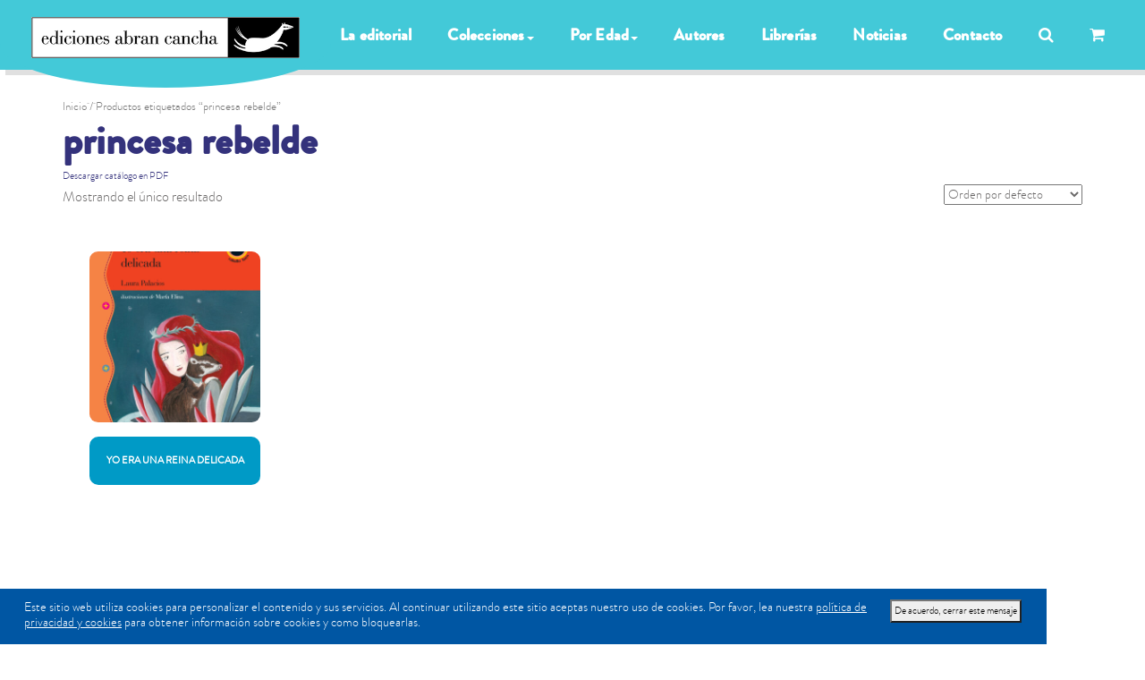

--- FILE ---
content_type: text/html; charset=UTF-8
request_url: https://www.abrancancha.com/etiqueta/princesa-rebelde/
body_size: 19402
content:
<!DOCTYPE html>
<html lang="es">
<head>
    <meta charset="utf-8">
    <!--[if IE]>
    <meta http-equiv="X-UA-Compatible" content="IE=edge">
    <![endif]-->
    <meta name="viewport" content="width=device-width, initial-scale=1, maximum-scale=1">
    <meta name="description" content="Libros de Literatura infantil y juvenil">
    <title>Abran Cancha  &raquo; Etiquetas del producto &raquo; princesa rebelde</title>
    <!--[if lt IE 9]>
    <script src="https://www.abrancancha.com/wp-content/themes/abrancancha/js/respond.js"></script>
    <![endif]-->
    <title>princesa rebelde | Etiquetas del producto | Abran Cancha</title><meta name="description" content="Libros de Literatura infantil y juvenil"><meta name='robots' content='max-image-preview:large' />
<link rel='dns-prefetch' href='//fonts.googleapis.com' />
<link rel='dns-prefetch' href='//s.w.org' />
<link rel="alternate" type="application/rss+xml" title="Abran Cancha &raquo; princesa rebelde Etiqueta Feed" href="https://www.abrancancha.com/etiqueta/princesa-rebelde/feed/" />
<link rel='stylesheet' id='sbi_styles-css'  href='https://www.abrancancha.com/wp-content/plugins/instagram-feed/css/sbi-styles.min.css?ver=6.0.4' type='text/css' media='all' />
<link rel='stylesheet' id='wp-block-library-css'  href='https://www.abrancancha.com/wp-includes/css/dist/block-library/style.min.css?ver=5.8' type='text/css' media='all' />
<link rel='stylesheet' id='wc-blocks-vendors-style-css'  href='https://www.abrancancha.com/wp-content/plugins/woocommerce/packages/woocommerce-blocks/build/wc-blocks-vendors-style.css?ver=5.5.1' type='text/css' media='all' />
<link rel='stylesheet' id='wc-blocks-style-css'  href='https://www.abrancancha.com/wp-content/plugins/woocommerce/packages/woocommerce-blocks/build/wc-blocks-style.css?ver=5.5.1' type='text/css' media='all' />
<link rel='stylesheet' id='contact-form-7-css'  href='https://www.abrancancha.com/wp-content/plugins/contact-form-7/includes/css/styles.css?ver=5.4.2' type='text/css' media='all' />
<link rel='stylesheet' id='woocommerce-layout-css'  href='https://www.abrancancha.com/wp-content/plugins/woocommerce/assets/css/woocommerce-layout.css?ver=5.6.0' type='text/css' media='all' />
<link rel='stylesheet' id='woocommerce-smallscreen-css'  href='https://www.abrancancha.com/wp-content/plugins/woocommerce/assets/css/woocommerce-smallscreen.css?ver=5.6.0' type='text/css' media='only screen and (max-width: 768px)' />
<link rel='stylesheet' id='woocommerce-general-css'  href='https://www.abrancancha.com/wp-content/plugins/woocommerce/assets/css/woocommerce.css?ver=5.6.0' type='text/css' media='all' />
<style id='woocommerce-inline-inline-css' type='text/css'>
.woocommerce form .form-row .required { visibility: visible; }
</style>
<link rel='stylesheet' id='woocommerce-mercadopago-global-css-css'  href='https://www.abrancancha.com/wp-content/plugins/cart-woocommerce-main/includes/../assets/css/global.min.css?ver=5.7.4' type='text/css' media='all' />
<link rel='stylesheet' id='integrar-plugin-styles-css'  href='https://www.abrancancha.com/wp-content/plugins/wp-excel-cms/public/assets/css/public.css?ver=1.0.1' type='text/css' media='all' />
<link rel='stylesheet' id='bootstrap.css-css'  href='https://www.abrancancha.com/wp-content/themes/abrancancha/css/bootstrap.css?ver=5.8' type='text/css' media='all' />
<link rel='stylesheet' id='font-awesome.min.css-css'  href='https://www.abrancancha.com/wp-content/themes/abrancancha/fonts/font-awesome/css/font-awesome.min.css?ver=5.8' type='text/css' media='all' />
<link rel='stylesheet' id='flaticon.css-css'  href='https://www.abrancancha.com/wp-content/themes/abrancancha/fonts/flaticons/flaticon.css?ver=5.8' type='text/css' media='all' />
<link rel='stylesheet' id='bootstrap-glyphicons.css-css'  href='https://www.abrancancha.com/wp-content/themes/abrancancha/fonts/glyphicons/bootstrap-glyphicons.css?ver=5.8' type='text/css' media='all' />
<link rel='stylesheet' id='Lato-css'  href='https://fonts.googleapis.com/css?family=Lato%3A400%2C700%2C800%7CAlegreya+Sans%3A700%2C900&#038;ver=5.8' type='text/css' media='all' />
<link rel='stylesheet' id='css/style.css-css'  href='https://www.abrancancha.com/wp-content/themes/abrancancha/css/style.css?ver=5.8' type='text/css' media='all' />
<link rel='stylesheet' id='funtime.css-css'  href='https://www.abrancancha.com/wp-content/themes/abrancancha/styles/funtime.css?ver=5.8' type='text/css' media='all' />
<link rel='stylesheet' id='jquery.fancybox-css'  href='https://www.abrancancha.com/wp-content/themes/abrancancha/js/fancybox/source/jquery.fancybox.css?ver=5.8' type='text/css' media='all' />
<link rel='stylesheet' id='owl.carousel.css-css'  href='https://www.abrancancha.com/wp-content/themes/abrancancha/css/owl.carousel.css?ver=5.8' type='text/css' media='all' />
<link rel='stylesheet' id='prettyPhoto.css-css'  href='https://www.abrancancha.com/wp-content/themes/abrancancha/css/prettyPhoto.css?ver=5.8' type='text/css' media='all' />
<link rel='stylesheet' id='layerslider.css-css'  href='https://www.abrancancha.com/wp-content/themes/abrancancha/layerslider/css/layerslider.css?ver=5.8' type='text/css' media='all' />
<link rel='stylesheet' id='switcher.css-css'  href='https://www.abrancancha.com/wp-content/themes/abrancancha/switcher/css/switcher.css?ver=5.8' type='text/css' media='all' />
<link rel='stylesheet' id='sitio-css'  href='https://www.abrancancha.com/wp-content/themes/abrancancha/css/sitio.css?ver=5.8' type='text/css' media='all' />
<link rel='stylesheet' id='wooco-frontend-css'  href='https://www.abrancancha.com/wp-content/plugins/woo-combo-offers/assets/css/frontend.css?ver=5.8' type='text/css' media='all' />
<link rel='stylesheet' id='dgwt-wcas-style-css'  href='https://www.abrancancha.com/wp-content/plugins/ajax-search-for-woocommerce/assets/css/style.min.css?ver=1.2.1' type='text/css' media='all' />
<script type='text/javascript' src='https://www.abrancancha.com/wp-includes/js/jquery/jquery.min.js?ver=3.6.0' id='jquery-core-js'></script>
<script type='text/javascript' src='https://www.abrancancha.com/wp-includes/js/jquery/jquery-migrate.min.js?ver=3.3.2' id='jquery-migrate-js'></script>
<script type='text/javascript' src='https://www.abrancancha.com/wp-content/plugins/wp-excel-cms/public/assets/js/public.js?ver=1.0.1' id='integrar-plugin-script-js'></script>
<link rel="https://api.w.org/" href="https://www.abrancancha.com/wp-json/" /><link rel="alternate" type="application/json" href="https://www.abrancancha.com/wp-json/wp/v2/product_tag/372" /><style type="text/css">.dgwt-wcas-search-wrapp{max-width:600px}</style>	<noscript><style>.woocommerce-product-gallery{ opacity: 1 !important; }</style></noscript>
	<meta property="og:title" content="princesa rebelde | Etiquetas del producto | Abran Cancha" /><meta property="og:url" content="https://www.abrancancha.com/etiqueta/princesa-rebelde" /><meta property="og:image" content="https://www.abrancancha.com/wp-content/uploads/productos/978-987-1865-11-6.jpg" /><meta property="og:description" content="Libros de Literatura infantil y juvenil" /><meta property="og:locale" content="es_AR" /><meta property="og:type" content="article" /><meta name="twitter:card" content="summary_large_image"><meta property="twitter:title" content="princesa rebelde | Etiquetas del producto | Abran Cancha" /><meta property="twitter:url" content="https://www.abrancancha.com/etiqueta/princesa-rebelde" /><meta property="twitter:image" content="https://www.abrancancha.com/wp-content/uploads/productos/978-987-1865-11-6.jpg" /><meta property="twitter:description" content="Libros de Literatura infantil y juvenil" /><meta property="twitter:domain" content="www.abrancancha.com" /><style id="kirki-inline-styles"></style>    <style>
                .navbar-custom .nav > .active > a{
            background-color: #43c9d8;
        }
                

        .navbar-custom ul.nav li a:hover{
            background-color: #c3cc61;
        } 
        
                #deco-clouds path {
            fill: #43c9d8;
            stroke: #43c9d8;
        }
            </style>
    <script async src="https://www.googletagmanager.com/gtag/js?id=G-0C6S7F2T2R"></script>
<script>
  window.dataLayer = window.dataLayer || [];
  function gtag(){dataLayer.push(arguments);}
  gtag('js', new Date());

  gtag('config', 'G-0C6S7F2T2R');
</script></head>
<body id="page-top" data-spy="scroll" data-target=".navbar-custom"   class="archive tax-product_tag term-princesa-rebelde term-372 woocommerce theme-abrancancha woocommerce-page woocommerce-no-js">
<div class="full">
    <div id="preloader">
        <div class="preloader">
            <span></span>
            <span></span>
            <span></span>
            <span></span>
            <span></span>
        </div>
    </div>
    <nav class="navbar navbar-custom navbar-fixed-top">
        <div class="navbar-header"  style="background-color: #43c9d8;">
            <button type="button" class="navbar-toggle" data-toggle="collapse" data-target="#navbar-brand-centered">
                <i class="fa fa-bars"></i>
            </button>
            <div class="navbar-brand-centered page-scroll" style="background-color: #43c9d8;">
                <a href="https://www.abrancancha.com/"><img src="https://www.abrancancha.com/wp-content/uploads/2022/04/logo-abran-web.png" alt=""></a>
            </div>
        </div>
        <div class="collapse navbar-collapse" id="navbar-brand-centered"  style="background-color: #43c9d8;">
            <div class="container" style="    max-width: 1260px;">

                <ul class="nav navbar-nav page-scroll navbar-right">
                    <li class="s"><a href="https://www.abrancancha.com/acerca-de/">La editorial</a></li>
                    <li class="dropdown ">
                        <a href="#" class="dropdown-toggle" data-toggle="dropdown">Colecciones<b class="caret"></b></a>
                        <ul class="dropdown-menu">
                                                                                            <li><a title="Rienda Suelta (cartoné)" href="https://www.abrancancha.com/categoria/rienda-suelta/" class="vereesa-menu-item-title">Rienda Suelta (cartoné)</a></li>
                                                                                            <li><a title="Galope (libros ilustrados)" href="https://www.abrancancha.com/categoria/galope/" class="vereesa-menu-item-title">Galope (libros ilustrados)</a></li>
                                                                                            <li><a title="Potrillo Amarillo (pictogramas)" href="https://www.abrancancha.com/categoria/potrillo-amarillo/" class="vereesa-menu-item-title">Potrillo Amarillo (pictogramas)</a></li>
                                                                                            <li><a title="Crin sin Fin (libros acordeón)" href="https://www.abrancancha.com/categoria/crin-sin-fin/" class="vereesa-menu-item-title">Crin sin Fin (libros acordeón)</a></li>
                                                                                            <li><a title="Letras de Cambio" href="https://www.abrancancha.com/categoria/letras-de-cambio/" class="vereesa-menu-item-title">Letras de Cambio</a></li>
                                                                                            <li><a title="Alfalfa (para los más grandes)" href="https://www.abrancancha.com/categoria/alfalfa/" class="vereesa-menu-item-title">Alfalfa (para los más grandes)</a></li>
                                                                                            <li><a title="Otro Potro" href="https://www.abrancancha.com/categoria/otro-potro/" class="vereesa-menu-item-title">Otro Potro</a></li>
                                                                                            <li><a title="Caballo Rayo" href="https://www.abrancancha.com/categoria/caballo-rayo/" class="vereesa-menu-item-title">Caballo Rayo</a></li>
                                                                                            <li><a title="Jinete de Juguete" href="https://www.abrancancha.com/categoria/jinete-de-juguete/" class="vereesa-menu-item-title">Jinete de Juguete</a></li>
                                                                                            <li><a title="Oído Leído (narraciones orales)" href="https://www.abrancancha.com/categoria/oido-leido/" class="vereesa-menu-item-title">Oído Leído (narraciones orales)</a></li>
                                                                                            <li><a title="Tres Gatos Locos" href="https://www.abrancancha.com/categoria/tres-gatos-locos/" class="vereesa-menu-item-title">Tres Gatos Locos</a></li>
                                                                                            <li><a title="Caballo Bayo" href="https://www.abrancancha.com/categoria/caballo-bayo/" class="vereesa-menu-item-title">Caballo Bayo</a></li>
                                                    </ul>
                    </li>
                    <li class="dropdown ">
                        <a href="#" class="dropdown-toggle" data-toggle="dropdown">Por Edad<b class="caret"></b></a>
                        <ul class="dropdown-menu">
                                                                                            <li><a title="0 a 3 años" href="https://www.abrancancha.com/edad/de-0-a-3/" class="vereesa-menu-item-title">0 a 3 años</a></li>
                                                                                            <li><a title="10 a 12 años" href="https://www.abrancancha.com/edad/de-10-a-12/" class="vereesa-menu-item-title">10 a 12 años</a></li>
                                                                                            <li><a title="12 en adelante" href="https://www.abrancancha.com/edad/desde-12/" class="vereesa-menu-item-title">12 en adelante</a></li>
                                                                                            <li><a title="3 a 6 años" href="https://www.abrancancha.com/edad/de-3-a-6/" class="vereesa-menu-item-title">3 a 6 años</a></li>
                                                                                            <li><a title="6 a 8 años" href="https://www.abrancancha.com/edad/de-6-a-8/" class="vereesa-menu-item-title">6 a 8 años</a></li>
                                                                                            <li><a title="8 a 10 años" href="https://www.abrancancha.com/edad/de-8-a-10/" class="vereesa-menu-item-title">8 a 10 años</a></li>
                                                    </ul>
                    </li>
                    <li><a href="https://www.abrancancha.com/listado-de-autores">Autores</a></li>
                    <li><a href="https://www.abrancancha.com/librerias">Librerías</a></li>
                    <li><a href="https://www.abrancancha.com/notas">Noticias</a></li>

                    <li><a href="https://www.abrancancha.com/contacto/">Contacto</a></li>
                    <li class="dropdown "><a href="#" id="buscador-click" class="dropdown-toggle" data-toggle="dropdown"><i class="fa fa-search"></i> </a>
                    <ul class="dropdown-menu buscador">
                        <li>
<div class="dgwt-wcas-search-wrapp dgwt-wcas-no-submit woocommerce" data-wcas-context="17c9">
    <form class="dgwt-wcas-search-form" role="search" action="https://www.abrancancha.com/" method="get">
        <div class="dgwt-wcas-sf-wrapp">
			        <svg version="1.1" class="dgwt-wcas-ico-magnifier" xmlns="http://www.w3.org/2000/svg"
             xmlns:xlink="http://www.w3.org/1999/xlink" x="0px" y="0px"
             viewBox="0 0 51.539 51.361" enable-background="new 0 0 51.539 51.361" xml:space="preserve">
		<path d="M51.539,49.356L37.247,35.065c3.273-3.74,5.272-8.623,5.272-13.983c0-11.742-9.518-21.26-21.26-21.26
			  S0,9.339,0,21.082s9.518,21.26,21.26,21.26c5.361,0,10.244-1.999,13.983-5.272l14.292,14.292L51.539,49.356z M2.835,21.082
			  c0-10.176,8.249-18.425,18.425-18.425s18.425,8.249,18.425,18.425S31.436,39.507,21.26,39.507S2.835,31.258,2.835,21.082z"/>
	</svg>
			
            <label class="screen-reader-text">Products search</label>
			
            <input 
				type="search"
				class="dgwt-wcas-search-input"
				name="s"
				value=""
				placeholder="Buscar, por autor/a, ilustrador/ra, nombre, isbn..."
				/>
			<div class="dgwt-wcas-preloader"></div>
			
						
			<input type="hidden" name="post_type" value="product" />
			<input type="hidden" name="dgwt_wcas" value="1" />

			
        </div>
    </form>
</div>
</li>
                    </ul>
                    </li>
                    <li><a href="https://www.abrancancha.com/carrito"><i class="fa fa-shopping-cart"></i> <span id="status-cattito" class="item-carrito"><span class="item">1</span></span></a></li>
                </ul>
            </div>
        </div>
    </nav>
<section >
    <div class="container">
<div id="primary" class="content-area"><main id="main" class="site-main" role="main"><nav class="woocommerce-breadcrumb"><a href="https://www.abrancancha.com">Inicio</a>&nbsp;&#47;&nbsp;Productos etiquetados &ldquo;princesa rebelde&rdquo;</nav><header class="woocommerce-products-header">
			<h1 class="woocommerce-products-header__title page-title">princesa rebelde</h1>
	            <small><a target="_blank" href="https://www.abrancancha.com/wp-content/uploads/2025/05/Catalogo-Abran-Cancha-2025_web.pdf">Descargar catálogo en PDF</a></small>
    	</header>
<div class="woocommerce-notices-wrapper"></div><p class="woocommerce-result-count">
	Mostrando el único resultado</p>
<form class="woocommerce-ordering" method="get">
	<select name="orderby" class="orderby" aria-label="Pedido de la tienda">
					<option value="menu_order"  selected='selected'>Orden por defecto</option>
					<option value="date" >Ordenar por los últimos</option>
			</select>
	<input type="hidden" name="paged" value="1" />
	</form>
<ul class="products columns-4">
<li class="product type-product post-410 status-publish first instock product_cat-caballo-bayo product_tag-magia product_tag-nombres product_tag-princesa-rebelde product_tag-viaje has-post-thumbnail shipping-taxable purchasable product-type-simple">
    
    <div class="service ">
        <a href="https://www.abrancancha.com/producto/yo-era-una-reina-delicada/">
                            <img src="https://www.abrancancha.com/wp-content/uploads/productos/978-987-1865-11-6-400x400.jpg" alt="imagen" class="img-circle center-block img-responsive "
                                >
                    </a>
        <a href="https://www.abrancancha.com/producto/yo-era-una-reina-delicada/"><h4>Yo era una reina delicada</h4></a>
    </div>
</li>
</ul>
</main></div></div>
</section>
<div class="container-fluid cloud-divider">
    <!-- Clouds SVG Divider -->
    <svg id="deco-clouds" xmlns="http://www.w3.org/2000/svg" version="1.1" width="100%" height="100"
         viewBox="0 0 100 100" preserveAspectRatio="none">
        <path d="M-5 100 Q 0 20 5 100 Z
                  M0 100 Q 5 0 10 100
                  M5 100 Q 10 30 15 100
                  M10 100 Q 15 10 20 100
                  M15 100 Q 20 30 25 100
                  M20 100 Q 25 -10 30 100
                  M25 100 Q 30 10 35 100
                  M30 100 Q 35 30 40 100
                  M35 100 Q 40 10 45 100
                  M40 100 Q 45 50 50 100
                  M45 100 Q 50 20 55 100
                  M50 100 Q 55 40 60 100
                  M55 100 Q 60 60 65 100
                  M60 100 Q 65 50 70 100
                  M65 100 Q 70 20 75 100
                  M70 100 Q 75 45 80 100
                  M75 100 Q 80 30 85 100
                  M80 100 Q 85 20 90 100
                  M85 100 Q 90 50 95 100
                  M90 100 Q 95 25 100 100
                  M95 100 Q 100 15 105 100 Z">
        </path>
    </svg>
</div>
<footer  style="background-color: #43c9d8;">
    <div class="container-fluid">
        <!-- Newsletter -->
        <div class="col-lg-4 col-md-6 text-center res-margin">
            <h6 class="text-light">Suscripcipión a novedades</h6>
            <p>Una vez por mes recibe nuestras novedades.</p>
            <div id="mc_embed_signup">
                <div role="form" class="wpcf7" id="wpcf7-f170-o1" lang="es-ES" dir="ltr">
<div class="screen-reader-response"><p role="status" aria-live="polite" aria-atomic="true"></p> <ul></ul></div>
<form action="/etiqueta/princesa-rebelde/#wpcf7-f170-o1" method="post" class="wpcf7-form init" novalidate="novalidate" data-status="init">
<div style="display: none;">
<input type="hidden" name="_wpcf7" value="170" />
<input type="hidden" name="_wpcf7_version" value="5.4.2" />
<input type="hidden" name="_wpcf7_locale" value="es_ES" />
<input type="hidden" name="_wpcf7_unit_tag" value="wpcf7-f170-o1" />
<input type="hidden" name="_wpcf7_container_post" value="0" />
<input type="hidden" name="_wpcf7_posted_data_hash" value="" />
</div>
<p><span class="wpcf7-form-control-wrap email"><input type="email" name="email" value="" size="40" class="wpcf7-form-control wpcf7-text wpcf7-email wpcf7-validates-as-required wpcf7-validates-as-email form-control" aria-required="true" aria-invalid="false" placeholder="Ingresá tu email..." /></span><br />
<input type="submit" value="Suscribirse" class="wpcf7-form-control wpcf7-submit btn btn--primary w-100" /></p>
<div class="wpcf7-response-output" aria-hidden="true"></div></form></div>
            </div>
        </div>
        <div class="col-lg-4 col-md-6 res-margin">
            <a href="#page-top"><img style="    width: 310px;
    margin-bottom: 20px;max-width: none;"src="https://www.abrancancha.com/wp-content/themes/abrancancha/images/logo.png" alt="" class="center-block"></a>
            <!-- social-icons -->
            <div class="social-media" style="color:white;font-weight: 600;font-size: 16px;">
                            Estamos en: Gorriti 3909, CABA<br>
                                        Teléfono: 4864 0267<br>
                                    </div>
            <br>
            <div class="social-media">
                                                    <a href="https://www.facebook.com/edicionesabrancancha/" title=""><i class="fa fa-facebook"></i></a>
                                                    <a href="https://www.instagram.com/abran_cancha/" title=""><i class="fa fa-instagram"></i></a>
                                                            </div>
            <div class="links links-ins social-media">
                <h6 class="text-light">Instagram</h6>
                <div >
                    
<div id="sb_instagram"  class="sbi sbi_mob_col_3 sbi_tab_col_4 sbi_col_4 sbi_width_resp" style="padding-bottom: 10px;" data-feedid="*1"  data-res="auto" data-cols="4" data-colsmobile="3" data-colstablet="4" data-num="12" data-nummobile="12" data-shortcode-atts="{&quot;feed&quot;:&quot;1&quot;}"  data-postid="410" data-locatornonce="b28eb58a14" data-sbi-flags="favorLocal">
	<div class="sb_instagram_header  sbi_medium"  style="padding: 5px; margin-bottom: 10px;padding-bottom: 0;" >
	<a href="https://www.instagram.com/abran_cancha/" target="_blank" rel="nofollow noopener"  title="@abran_cancha" class="sbi_header_link">
		<div class="sbi_header_text">
			
			<h3>abran_cancha</h3>
							<p class="sbi_bio">Editorial argentina de Literatura Infantil dirigida por Adela Basch #librosparaniños</p>
					</div>

					<div class="sbi_header_img"  data-avatar-url="https://scontent.fros8-1.fna.fbcdn.net/v/t51.2885-15/18380869_1132802370158221_5304551641561694208_a.jpg?_nc_cat=100&ccb=1-7&_nc_sid=7d201b&_nc_ohc=mXxf446gMIUQ7kNvwEawl8g&_nc_oc=AdmHSMdtDQyhWtE_ToJcflzGO1Y0sdozWrbCjGiOXFwvl7GxW9zUAFUWxOMrH5xnuQy4wyiDwLAN4Eqjgvvta_R3&_nc_zt=23&_nc_ht=scontent.fros8-1.fna&edm=AL-3X8kEAAAA&oh=00_AfaHT3UZ0Aufzv6cwJhO7tNud7IzB5duEgCDuEv58MIetw&oe=68C0BCFA">
									<div class="sbi_header_img_hover"  ><svg class="sbi_new_logo fa-instagram fa-w-14" aria-hidden="true" data-fa-processed="" aria-label="Instagram" data-prefix="fab" data-icon="instagram" role="img" viewBox="0 0 448 512">
	                <path fill="currentColor" d="M224.1 141c-63.6 0-114.9 51.3-114.9 114.9s51.3 114.9 114.9 114.9S339 319.5 339 255.9 287.7 141 224.1 141zm0 189.6c-41.1 0-74.7-33.5-74.7-74.7s33.5-74.7 74.7-74.7 74.7 33.5 74.7 74.7-33.6 74.7-74.7 74.7zm146.4-194.3c0 14.9-12 26.8-26.8 26.8-14.9 0-26.8-12-26.8-26.8s12-26.8 26.8-26.8 26.8 12 26.8 26.8zm76.1 27.2c-1.7-35.9-9.9-67.7-36.2-93.9-26.2-26.2-58-34.4-93.9-36.2-37-2.1-147.9-2.1-184.9 0-35.8 1.7-67.6 9.9-93.9 36.1s-34.4 58-36.2 93.9c-2.1 37-2.1 147.9 0 184.9 1.7 35.9 9.9 67.7 36.2 93.9s58 34.4 93.9 36.2c37 2.1 147.9 2.1 184.9 0 35.9-1.7 67.7-9.9 93.9-36.2 26.2-26.2 34.4-58 36.2-93.9 2.1-37 2.1-147.8 0-184.8zM398.8 388c-7.8 19.6-22.9 34.7-42.6 42.6-29.5 11.7-99.5 9-132.1 9s-102.7 2.6-132.1-9c-19.6-7.8-34.7-22.9-42.6-42.6-11.7-29.5-9-99.5-9-132.1s-2.6-102.7 9-132.1c7.8-19.6 22.9-34.7 42.6-42.6 29.5-11.7 99.5-9 132.1-9s102.7-2.6 132.1 9c19.6 7.8 34.7 22.9 42.6 42.6 11.7 29.5 9 99.5 9 132.1s2.7 102.7-9 132.1z"></path>
	            </svg></div>
					<img  src="https://www.abrancancha.com/wp-content/uploads/sb-instagram-feed-images/abran_cancha.jpg" alt="AbranCancha" width="50" height="50">
											</div>
		
	</a>
</div>

    <div id="sbi_images"  style="padding: 5px;">
		<div class="sbi_item sbi_type_carousel sbi_new sbi_transition" id="sbi_18090122131759582" data-date="1756227600">
    <div class="sbi_photo_wrap">
        <a class="sbi_photo" href="https://www.instagram.com/p/DN02oHdWAES/" target="_blank" rel="noopener nofollow" data-full-res="https://scontent.cdninstagram.com/v/t51.82787-15/539471435_18369970213183341_1682697160419796811_n.jpg?stp=dst-jpg_e35_tt6&#038;_nc_cat=101&#038;ccb=1-7&#038;_nc_sid=18de74&#038;_nc_ohc=-juMp6MJe3IQ7kNvwFH_SO6&#038;_nc_oc=AdkU_xc-2pL8kn78X84uIGYOZ4714xiJisbrM2NNiv_qBmLOEspObNbbwPyVelCxsKuJZiKIIEjER3KuEIEoeK0V&#038;_nc_zt=23&#038;_nc_ht=scontent.cdninstagram.com&#038;edm=AM6HXa8EAAAA&#038;_nc_gid=2ACfg2SLK4-sNFvhi-7HAw&#038;oh=00_Afb2wYEwldrEpWjw7INQlDitUrlvSmQdI9YbA1O-6aY5dw&#038;oe=68C0C06E" data-img-src-set="{&quot;d&quot;:&quot;https:\/\/scontent.cdninstagram.com\/v\/t51.82787-15\/539471435_18369970213183341_1682697160419796811_n.jpg?stp=dst-jpg_e35_tt6&amp;_nc_cat=101&amp;ccb=1-7&amp;_nc_sid=18de74&amp;_nc_ohc=-juMp6MJe3IQ7kNvwFH_SO6&amp;_nc_oc=AdkU_xc-2pL8kn78X84uIGYOZ4714xiJisbrM2NNiv_qBmLOEspObNbbwPyVelCxsKuJZiKIIEjER3KuEIEoeK0V&amp;_nc_zt=23&amp;_nc_ht=scontent.cdninstagram.com&amp;edm=AM6HXa8EAAAA&amp;_nc_gid=2ACfg2SLK4-sNFvhi-7HAw&amp;oh=00_Afb2wYEwldrEpWjw7INQlDitUrlvSmQdI9YbA1O-6aY5dw&amp;oe=68C0C06E&quot;,&quot;150&quot;:&quot;https:\/\/scontent.cdninstagram.com\/v\/t51.82787-15\/539471435_18369970213183341_1682697160419796811_n.jpg?stp=dst-jpg_e35_tt6&amp;_nc_cat=101&amp;ccb=1-7&amp;_nc_sid=18de74&amp;_nc_ohc=-juMp6MJe3IQ7kNvwFH_SO6&amp;_nc_oc=AdkU_xc-2pL8kn78X84uIGYOZ4714xiJisbrM2NNiv_qBmLOEspObNbbwPyVelCxsKuJZiKIIEjER3KuEIEoeK0V&amp;_nc_zt=23&amp;_nc_ht=scontent.cdninstagram.com&amp;edm=AM6HXa8EAAAA&amp;_nc_gid=2ACfg2SLK4-sNFvhi-7HAw&amp;oh=00_Afb2wYEwldrEpWjw7INQlDitUrlvSmQdI9YbA1O-6aY5dw&amp;oe=68C0C06E&quot;,&quot;320&quot;:&quot;https:\/\/scontent.cdninstagram.com\/v\/t51.82787-15\/539471435_18369970213183341_1682697160419796811_n.jpg?stp=dst-jpg_e35_tt6&amp;_nc_cat=101&amp;ccb=1-7&amp;_nc_sid=18de74&amp;_nc_ohc=-juMp6MJe3IQ7kNvwFH_SO6&amp;_nc_oc=AdkU_xc-2pL8kn78X84uIGYOZ4714xiJisbrM2NNiv_qBmLOEspObNbbwPyVelCxsKuJZiKIIEjER3KuEIEoeK0V&amp;_nc_zt=23&amp;_nc_ht=scontent.cdninstagram.com&amp;edm=AM6HXa8EAAAA&amp;_nc_gid=2ACfg2SLK4-sNFvhi-7HAw&amp;oh=00_Afb2wYEwldrEpWjw7INQlDitUrlvSmQdI9YbA1O-6aY5dw&amp;oe=68C0C06E&quot;,&quot;640&quot;:&quot;https:\/\/scontent.cdninstagram.com\/v\/t51.82787-15\/539471435_18369970213183341_1682697160419796811_n.jpg?stp=dst-jpg_e35_tt6&amp;_nc_cat=101&amp;ccb=1-7&amp;_nc_sid=18de74&amp;_nc_ohc=-juMp6MJe3IQ7kNvwFH_SO6&amp;_nc_oc=AdkU_xc-2pL8kn78X84uIGYOZ4714xiJisbrM2NNiv_qBmLOEspObNbbwPyVelCxsKuJZiKIIEjER3KuEIEoeK0V&amp;_nc_zt=23&amp;_nc_ht=scontent.cdninstagram.com&amp;edm=AM6HXa8EAAAA&amp;_nc_gid=2ACfg2SLK4-sNFvhi-7HAw&amp;oh=00_Afb2wYEwldrEpWjw7INQlDitUrlvSmQdI9YbA1O-6aY5dw&amp;oe=68C0C06E&quot;}">
            <span class="sbi-screenreader"></span>
            <svg class="svg-inline--fa fa-clone fa-w-16 sbi_lightbox_carousel_icon" aria-hidden="true" aria-label="Clone" data-fa-proƒcessed="" data-prefix="far" data-icon="clone" role="img" xmlns="http://www.w3.org/2000/svg" viewBox="0 0 512 512">
	                <path fill="currentColor" d="M464 0H144c-26.51 0-48 21.49-48 48v48H48c-26.51 0-48 21.49-48 48v320c0 26.51 21.49 48 48 48h320c26.51 0 48-21.49 48-48v-48h48c26.51 0 48-21.49 48-48V48c0-26.51-21.49-48-48-48zM362 464H54a6 6 0 0 1-6-6V150a6 6 0 0 1 6-6h42v224c0 26.51 21.49 48 48 48h224v42a6 6 0 0 1-6 6zm96-96H150a6 6 0 0 1-6-6V54a6 6 0 0 1 6-6h308a6 6 0 0 1 6 6v308a6 6 0 0 1-6 6z"></path>
	            </svg>	                    <img src="https://www.abrancancha.com/wp-content/plugins/instagram-feed/img/placeholder.png" alt="🎭 ¿𝑷𝒖𝒆𝒅𝒆 𝒖𝒏 𝒑𝒆𝒓𝒔𝒐𝒏𝒂𝒋𝒆 𝒕𝒓𝒂𝒏𝒔𝒇𝒐𝒓𝒎𝒂𝒓 𝒍𝒂 𝒉𝒊𝒔𝒕𝒐𝒓𝒊𝒂?
𝐸𝑛 𝑢𝑛𝑎 𝑐𝑙𝑎𝑠𝑒 𝑑𝑒 𝑡𝑒𝑎𝑡𝑟𝑜 𝑒𝑠𝑐𝑜𝑙𝑎𝑟, 𝑢𝑛 𝑛𝑒𝑛𝑒 𝑑𝑒𝑐𝑖𝑑𝑒 𝑞𝑢𝑒 𝑞𝑢𝑖𝑒𝑟𝑒 𝑖𝑛𝑡𝑒𝑟𝑝𝑟𝑒𝑡𝑎𝑟 𝑎 𝑙𝑎 𝑟𝑒𝑖𝑛𝑎. ¿𝑃𝑜𝑑𝑟á ℎ𝑎𝑐𝑒𝑟𝑙𝑜 𝑠𝑖𝑛 𝑜𝑏𝑠𝑡á𝑐𝑢𝑙𝑜𝑠? ¿𝑄𝑢é 𝑝𝑎𝑠𝑎 𝑐𝑢𝑎𝑛𝑑𝑜 𝑙𝑜𝑠 𝑟𝑜𝑙𝑒𝑠 𝑡𝑟𝑎𝑑𝑖𝑐𝑖𝑜𝑛𝑎𝑙𝑒𝑠 𝑠𝑒 𝑐𝑢𝑒𝑠𝑡𝑖𝑜𝑛𝑎𝑛 𝑦 𝑠𝑒 𝑟𝑒𝑒𝑠𝑐𝑟𝑖𝑏𝑒𝑛?

📖 𝐸𝑛 𝑒𝑠𝑡𝑒 𝑐𝑢𝑒𝑛𝑡𝑜, 𝑙𝑜𝑠 𝑟𝑒𝑙𝑎𝑡𝑜𝑠 𝑐𝑙á𝑠𝑖𝑐𝑜𝑠 𝑐𝑜𝑛 𝑝𝑟í𝑛𝑐𝑖𝑝𝑒𝑠 𝑣𝑎𝑙𝑖𝑒𝑛𝑡𝑒𝑠 𝑦 𝑝𝑟𝑖𝑛𝑐𝑒𝑠𝑎𝑠 𝑒𝑛 𝑎𝑝𝑢𝑟𝑜𝑠 𝑠𝑒 𝑠𝑎𝑐𝑢𝑑𝑒𝑛 𝑒𝑙 𝑝𝑜𝑙𝑣𝑜. 𝐿𝑜𝑠 𝑚𝑎𝑛𝑑𝑎𝑡𝑜𝑠 𝑠𝑒 𝑑𝑒𝑠𝑑𝑖𝑏𝑢𝑗𝑎𝑛 𝑦, 𝑒𝑛 𝑠𝑢 𝑙𝑢𝑔𝑎𝑟, 𝑛𝑎𝑐𝑒 𝑢𝑛𝑎 ℎ𝑖𝑠𝑡𝑜𝑟𝑖𝑎 𝑐𝑜𝑙𝑒𝑐𝑡𝑖𝑣𝑎, 𝑙ú𝑑𝑖𝑐𝑎 𝑦 𝑙𝑖𝑏𝑒𝑟𝑎𝑑𝑜𝑟𝑎.

👑 𝑃𝑜𝑟𝑞𝑢𝑒 𝑒𝑛 𝑒𝑙 𝑎𝑢𝑙𝑎 𝑡𝑎𝑚𝑏𝑖é𝑛 𝑠𝑒 𝑝𝑢𝑒𝑑𝑒𝑛 𝑐𝑜𝑛𝑠𝑡𝑟𝑢𝑖𝑟 𝑛𝑢𝑒𝑣𝑜𝑠 𝑚𝑢𝑛𝑑𝑜𝑠, 𝑑𝑜𝑛𝑑𝑒 𝑐𝑎𝑑𝑎 𝑛𝑖ñ𝑒 𝑝𝑢𝑒𝑑𝑎 𝑠𝑒𝑟 𝑞𝑢𝑖𝑒𝑛 𝑞𝑢𝑖𝑒𝑟𝑎 𝑠𝑒𝑟.𝐸𝑠𝑡𝑒 𝑐𝑢𝑒𝑛𝑡𝑜 𝑒𝑠 𝑢𝑛𝑎 𝑖𝑛𝑣𝑖𝑡𝑎𝑐𝑖ó𝑛 𝑎 𝑡𝑟𝑎𝑏𝑎𝑗𝑎𝑟 𝑙𝑎 𝐸𝑑𝑢𝑐𝑎𝑐𝑖ó𝑛 𝑆𝑒𝑥𝑢𝑎𝑙 𝐼𝑛𝑡𝑒𝑔𝑟𝑎𝑙 (𝐸𝑆𝐼) 𝑑𝑒𝑠𝑑𝑒 𝑒𝑙 𝑎𝑟𝑡𝑒, 𝑙𝑎 𝑐𝑟𝑒𝑎𝑡𝑖𝑣𝑖𝑑𝑎𝑑 𝑦 𝑒𝑙 𝑟𝑒𝑠𝑝𝑒𝑡𝑜 𝑝𝑜𝑟 𝑙𝑎 𝑑𝑖𝑣𝑒𝑟𝑠𝑖𝑑𝑎𝑑.

📚 𝐼𝑑𝑒𝑎𝑙 𝑝𝑎𝑟𝑎 𝑎𝑏𝑟𝑖𝑟 𝑒𝑙 𝑑𝑖á𝑙𝑜𝑔𝑜, 𝑟𝑒𝑝𝑒𝑛𝑠𝑎𝑟 𝑒𝑠𝑡𝑒𝑟𝑒𝑜𝑡𝑖𝑝𝑜𝑠 𝑦 𝑠𝑢𝑚𝑎𝑟 ℎ𝑒𝑟𝑟𝑎𝑚𝑖𝑒𝑛𝑡𝑎𝑠 𝑒𝑛 𝑙𝑎 𝑡𝑎𝑟𝑒𝑎 𝑑𝑜𝑐𝑒𝑛𝑡𝑒.

𝑬𝒅𝒂𝒅 𝒔𝒖𝒈𝒆𝒓𝒊𝒅𝒂: 𝟔 𝒂 𝟏𝟎 𝒂ñ𝒐𝒔.

𝑬𝒔𝒄𝒓𝒊𝒕𝒐 𝒑𝒐𝒓 @maricelsantin 𝒊𝒍𝒖𝒔𝒕𝒓𝒂𝒅𝒐 𝒑𝒐𝒓 @marina.zan .
 ──────────୨ৎ──────────

#abrancancha #galope #ESI #leerhacebien #librosinfantiles #libros #momentosunicos #librosrecomendados #literaturainfantil #cuentosinfantiles #bookstagram #cuentos #librosilustrados #leer #lectura #books #lij #librosymaslibros #lectores #lecturainfantil #literatura #maslibromascultura #arteyliteratura #librosyarte #valores #respeto #diversidad">
        </a>
    </div>
</div><div class="sbi_item sbi_type_carousel sbi_new sbi_transition" id="sbi_17911123470068045" data-date="1756047597">
    <div class="sbi_photo_wrap">
        <a class="sbi_photo" href="https://www.instagram.com/p/DNvfOMnWrzS/" target="_blank" rel="noopener nofollow" data-full-res="https://scontent.cdninstagram.com/v/t51.82787-15/538523662_18369810070183341_7881948367661225356_n.jpg?stp=dst-jpg_e35_tt6&#038;_nc_cat=107&#038;ccb=1-7&#038;_nc_sid=18de74&#038;_nc_ohc=19B8aD8yUcAQ7kNvwFA8Q8h&#038;_nc_oc=AdmhxB3FZU_LRsAU38Ls7uMYySQLZmgN8gPOpDoXKxpQZf2Go8xJY6c9suUaT7nzH8pPwzMbvBUfMovhypcs8Ok4&#038;_nc_zt=23&#038;_nc_ht=scontent.cdninstagram.com&#038;edm=AM6HXa8EAAAA&#038;_nc_gid=2ACfg2SLK4-sNFvhi-7HAw&#038;oh=00_AfY4ZMFLmkngRpk_0ccLervWG6CUTKK-dCyNFoGtYUz2fQ&#038;oe=68C0B43B" data-img-src-set="{&quot;d&quot;:&quot;https:\/\/scontent.cdninstagram.com\/v\/t51.82787-15\/538523662_18369810070183341_7881948367661225356_n.jpg?stp=dst-jpg_e35_tt6&amp;_nc_cat=107&amp;ccb=1-7&amp;_nc_sid=18de74&amp;_nc_ohc=19B8aD8yUcAQ7kNvwFA8Q8h&amp;_nc_oc=AdmhxB3FZU_LRsAU38Ls7uMYySQLZmgN8gPOpDoXKxpQZf2Go8xJY6c9suUaT7nzH8pPwzMbvBUfMovhypcs8Ok4&amp;_nc_zt=23&amp;_nc_ht=scontent.cdninstagram.com&amp;edm=AM6HXa8EAAAA&amp;_nc_gid=2ACfg2SLK4-sNFvhi-7HAw&amp;oh=00_AfY4ZMFLmkngRpk_0ccLervWG6CUTKK-dCyNFoGtYUz2fQ&amp;oe=68C0B43B&quot;,&quot;150&quot;:&quot;https:\/\/scontent.cdninstagram.com\/v\/t51.82787-15\/538523662_18369810070183341_7881948367661225356_n.jpg?stp=dst-jpg_e35_tt6&amp;_nc_cat=107&amp;ccb=1-7&amp;_nc_sid=18de74&amp;_nc_ohc=19B8aD8yUcAQ7kNvwFA8Q8h&amp;_nc_oc=AdmhxB3FZU_LRsAU38Ls7uMYySQLZmgN8gPOpDoXKxpQZf2Go8xJY6c9suUaT7nzH8pPwzMbvBUfMovhypcs8Ok4&amp;_nc_zt=23&amp;_nc_ht=scontent.cdninstagram.com&amp;edm=AM6HXa8EAAAA&amp;_nc_gid=2ACfg2SLK4-sNFvhi-7HAw&amp;oh=00_AfY4ZMFLmkngRpk_0ccLervWG6CUTKK-dCyNFoGtYUz2fQ&amp;oe=68C0B43B&quot;,&quot;320&quot;:&quot;https:\/\/scontent.cdninstagram.com\/v\/t51.82787-15\/538523662_18369810070183341_7881948367661225356_n.jpg?stp=dst-jpg_e35_tt6&amp;_nc_cat=107&amp;ccb=1-7&amp;_nc_sid=18de74&amp;_nc_ohc=19B8aD8yUcAQ7kNvwFA8Q8h&amp;_nc_oc=AdmhxB3FZU_LRsAU38Ls7uMYySQLZmgN8gPOpDoXKxpQZf2Go8xJY6c9suUaT7nzH8pPwzMbvBUfMovhypcs8Ok4&amp;_nc_zt=23&amp;_nc_ht=scontent.cdninstagram.com&amp;edm=AM6HXa8EAAAA&amp;_nc_gid=2ACfg2SLK4-sNFvhi-7HAw&amp;oh=00_AfY4ZMFLmkngRpk_0ccLervWG6CUTKK-dCyNFoGtYUz2fQ&amp;oe=68C0B43B&quot;,&quot;640&quot;:&quot;https:\/\/scontent.cdninstagram.com\/v\/t51.82787-15\/538523662_18369810070183341_7881948367661225356_n.jpg?stp=dst-jpg_e35_tt6&amp;_nc_cat=107&amp;ccb=1-7&amp;_nc_sid=18de74&amp;_nc_ohc=19B8aD8yUcAQ7kNvwFA8Q8h&amp;_nc_oc=AdmhxB3FZU_LRsAU38Ls7uMYySQLZmgN8gPOpDoXKxpQZf2Go8xJY6c9suUaT7nzH8pPwzMbvBUfMovhypcs8Ok4&amp;_nc_zt=23&amp;_nc_ht=scontent.cdninstagram.com&amp;edm=AM6HXa8EAAAA&amp;_nc_gid=2ACfg2SLK4-sNFvhi-7HAw&amp;oh=00_AfY4ZMFLmkngRpk_0ccLervWG6CUTKK-dCyNFoGtYUz2fQ&amp;oe=68C0B43B&quot;}">
            <span class="sbi-screenreader">📚✨ Hoy, 24 de agosto, celebramos en Argentina</span>
            <svg class="svg-inline--fa fa-clone fa-w-16 sbi_lightbox_carousel_icon" aria-hidden="true" aria-label="Clone" data-fa-proƒcessed="" data-prefix="far" data-icon="clone" role="img" xmlns="http://www.w3.org/2000/svg" viewBox="0 0 512 512">
	                <path fill="currentColor" d="M464 0H144c-26.51 0-48 21.49-48 48v48H48c-26.51 0-48 21.49-48 48v320c0 26.51 21.49 48 48 48h320c26.51 0 48-21.49 48-48v-48h48c26.51 0 48-21.49 48-48V48c0-26.51-21.49-48-48-48zM362 464H54a6 6 0 0 1-6-6V150a6 6 0 0 1 6-6h42v224c0 26.51 21.49 48 48 48h224v42a6 6 0 0 1-6 6zm96-96H150a6 6 0 0 1-6-6V54a6 6 0 0 1 6-6h308a6 6 0 0 1 6 6v308a6 6 0 0 1-6 6z"></path>
	            </svg>	                    <img src="https://www.abrancancha.com/wp-content/plugins/instagram-feed/img/placeholder.png" alt="📚✨ Hoy, 24 de agosto, celebramos en Argentina el Día Nacional del Lector y la Lectora.

👉🏻¿Sabés por qué? 🤔Para conmemorar que un día como hoy pero en 1899, nació el gran escritor Jorge Luis Borges.

🤩 Te dejamos algunas recomendaciones para seguir disfrutando de la lectura.

🇦🇷¡Feliz día a nuestros pequeños grandes lectores! 💫
............................................
#abrancancha #reconendaciones #diadellector #leerhacebien #librosinfantiles #libros #momentosunicos #librosrecomendados #literaturainfantil #cuentosinfantiles #bookstagram #cuentos #librosilustrados #leer #lectura #books #lij #librosymaslibros #lectores #lecturainfantil #literatura #maslibromascultura #arteyliteratura #librosyarte">
        </a>
    </div>
</div><div class="sbi_item sbi_type_image sbi_new sbi_transition" id="sbi_18089100817755208" data-date="1755436553">
    <div class="sbi_photo_wrap">
        <a class="sbi_photo" href="https://www.instagram.com/p/DNdRv6HtrGE/" target="_blank" rel="noopener nofollow" data-full-res="https://scontent.cdninstagram.com/v/t51.82787-15/534758129_18368590363183341_1441064046244818335_n.jpg?stp=dst-jpg_e35_tt6&#038;_nc_cat=102&#038;ccb=1-7&#038;_nc_sid=18de74&#038;_nc_ohc=rTEGYZ0WKUAQ7kNvwEMFspp&#038;_nc_oc=Adl4OQiWHBe1XIt-Uq328CLX2TmVylINECA-QU34FUmYQSckotE1xC0vNoDmi8du-ADCaE89SRWYZUhLEX-ZPbg_&#038;_nc_zt=23&#038;_nc_ht=scontent.cdninstagram.com&#038;edm=AM6HXa8EAAAA&#038;_nc_gid=2ACfg2SLK4-sNFvhi-7HAw&#038;oh=00_AfajaO-HwkE9Ar8EU3kj0MigfQcai4VCrOmXRowF4s9N3w&#038;oe=68C0A132" data-img-src-set="{&quot;d&quot;:&quot;https:\/\/scontent.cdninstagram.com\/v\/t51.82787-15\/534758129_18368590363183341_1441064046244818335_n.jpg?stp=dst-jpg_e35_tt6&amp;_nc_cat=102&amp;ccb=1-7&amp;_nc_sid=18de74&amp;_nc_ohc=rTEGYZ0WKUAQ7kNvwEMFspp&amp;_nc_oc=Adl4OQiWHBe1XIt-Uq328CLX2TmVylINECA-QU34FUmYQSckotE1xC0vNoDmi8du-ADCaE89SRWYZUhLEX-ZPbg_&amp;_nc_zt=23&amp;_nc_ht=scontent.cdninstagram.com&amp;edm=AM6HXa8EAAAA&amp;_nc_gid=2ACfg2SLK4-sNFvhi-7HAw&amp;oh=00_AfajaO-HwkE9Ar8EU3kj0MigfQcai4VCrOmXRowF4s9N3w&amp;oe=68C0A132&quot;,&quot;150&quot;:&quot;https:\/\/scontent.cdninstagram.com\/v\/t51.82787-15\/534758129_18368590363183341_1441064046244818335_n.jpg?stp=dst-jpg_e35_tt6&amp;_nc_cat=102&amp;ccb=1-7&amp;_nc_sid=18de74&amp;_nc_ohc=rTEGYZ0WKUAQ7kNvwEMFspp&amp;_nc_oc=Adl4OQiWHBe1XIt-Uq328CLX2TmVylINECA-QU34FUmYQSckotE1xC0vNoDmi8du-ADCaE89SRWYZUhLEX-ZPbg_&amp;_nc_zt=23&amp;_nc_ht=scontent.cdninstagram.com&amp;edm=AM6HXa8EAAAA&amp;_nc_gid=2ACfg2SLK4-sNFvhi-7HAw&amp;oh=00_AfajaO-HwkE9Ar8EU3kj0MigfQcai4VCrOmXRowF4s9N3w&amp;oe=68C0A132&quot;,&quot;320&quot;:&quot;https:\/\/scontent.cdninstagram.com\/v\/t51.82787-15\/534758129_18368590363183341_1441064046244818335_n.jpg?stp=dst-jpg_e35_tt6&amp;_nc_cat=102&amp;ccb=1-7&amp;_nc_sid=18de74&amp;_nc_ohc=rTEGYZ0WKUAQ7kNvwEMFspp&amp;_nc_oc=Adl4OQiWHBe1XIt-Uq328CLX2TmVylINECA-QU34FUmYQSckotE1xC0vNoDmi8du-ADCaE89SRWYZUhLEX-ZPbg_&amp;_nc_zt=23&amp;_nc_ht=scontent.cdninstagram.com&amp;edm=AM6HXa8EAAAA&amp;_nc_gid=2ACfg2SLK4-sNFvhi-7HAw&amp;oh=00_AfajaO-HwkE9Ar8EU3kj0MigfQcai4VCrOmXRowF4s9N3w&amp;oe=68C0A132&quot;,&quot;640&quot;:&quot;https:\/\/scontent.cdninstagram.com\/v\/t51.82787-15\/534758129_18368590363183341_1441064046244818335_n.jpg?stp=dst-jpg_e35_tt6&amp;_nc_cat=102&amp;ccb=1-7&amp;_nc_sid=18de74&amp;_nc_ohc=rTEGYZ0WKUAQ7kNvwEMFspp&amp;_nc_oc=Adl4OQiWHBe1XIt-Uq328CLX2TmVylINECA-QU34FUmYQSckotE1xC0vNoDmi8du-ADCaE89SRWYZUhLEX-ZPbg_&amp;_nc_zt=23&amp;_nc_ht=scontent.cdninstagram.com&amp;edm=AM6HXa8EAAAA&amp;_nc_gid=2ACfg2SLK4-sNFvhi-7HAw&amp;oh=00_AfajaO-HwkE9Ar8EU3kj0MigfQcai4VCrOmXRowF4s9N3w&amp;oe=68C0A132&quot;}">
            <span class="sbi-screenreader">🌟 ¡Abran cancha que hoy juegan las chicas y lo</span>
            	                    <img src="https://www.abrancancha.com/wp-content/plugins/instagram-feed/img/placeholder.png" alt="🌟 ¡Abran cancha que hoy juegan las chicas y los chicos!

🥰 Feliz día a nuestros pequeños grandes lectores: que cada día sea una página para disfrutar🌈

/////////////

#abrancancha #lectores #mesdelasinfancias #libros #librosparadisfrutar #histórias #imaginarmundos #abrepuertas">
        </a>
    </div>
</div><div class="sbi_item sbi_type_carousel sbi_new sbi_transition" id="sbi_17860180314397863" data-date="1754080649">
    <div class="sbi_photo_wrap">
        <a class="sbi_photo" href="https://www.instagram.com/p/DM03kRIxoNP/" target="_blank" rel="noopener nofollow" data-full-res="https://scontent.cdninstagram.com/v/t51.82787-15/525746368_18366778582183341_2509834262744154553_n.jpg?stp=dst-jpg_e35_tt6&#038;_nc_cat=105&#038;ccb=1-7&#038;_nc_sid=18de74&#038;_nc_ohc=4ReNBZVl4tIQ7kNvwFE2e-3&#038;_nc_oc=AdkaKhkn3q6osCTcUxi1Rljf35eyKPTFTCRBqCyMkAOiD714ByYsA5Zy5I4a3WvzBKsDajuBLD1igcWgNxZskPXu&#038;_nc_zt=23&#038;_nc_ht=scontent.cdninstagram.com&#038;edm=AM6HXa8EAAAA&#038;_nc_gid=2ACfg2SLK4-sNFvhi-7HAw&#038;oh=00_AfYucYx7zdwVZSrayCfo3qMsx08CLq3giJWrUM2_N-qZdw&#038;oe=68C0B7DF" data-img-src-set="{&quot;d&quot;:&quot;https:\/\/scontent.cdninstagram.com\/v\/t51.82787-15\/525746368_18366778582183341_2509834262744154553_n.jpg?stp=dst-jpg_e35_tt6&amp;_nc_cat=105&amp;ccb=1-7&amp;_nc_sid=18de74&amp;_nc_ohc=4ReNBZVl4tIQ7kNvwFE2e-3&amp;_nc_oc=AdkaKhkn3q6osCTcUxi1Rljf35eyKPTFTCRBqCyMkAOiD714ByYsA5Zy5I4a3WvzBKsDajuBLD1igcWgNxZskPXu&amp;_nc_zt=23&amp;_nc_ht=scontent.cdninstagram.com&amp;edm=AM6HXa8EAAAA&amp;_nc_gid=2ACfg2SLK4-sNFvhi-7HAw&amp;oh=00_AfYucYx7zdwVZSrayCfo3qMsx08CLq3giJWrUM2_N-qZdw&amp;oe=68C0B7DF&quot;,&quot;150&quot;:&quot;https:\/\/scontent.cdninstagram.com\/v\/t51.82787-15\/525746368_18366778582183341_2509834262744154553_n.jpg?stp=dst-jpg_e35_tt6&amp;_nc_cat=105&amp;ccb=1-7&amp;_nc_sid=18de74&amp;_nc_ohc=4ReNBZVl4tIQ7kNvwFE2e-3&amp;_nc_oc=AdkaKhkn3q6osCTcUxi1Rljf35eyKPTFTCRBqCyMkAOiD714ByYsA5Zy5I4a3WvzBKsDajuBLD1igcWgNxZskPXu&amp;_nc_zt=23&amp;_nc_ht=scontent.cdninstagram.com&amp;edm=AM6HXa8EAAAA&amp;_nc_gid=2ACfg2SLK4-sNFvhi-7HAw&amp;oh=00_AfYucYx7zdwVZSrayCfo3qMsx08CLq3giJWrUM2_N-qZdw&amp;oe=68C0B7DF&quot;,&quot;320&quot;:&quot;https:\/\/scontent.cdninstagram.com\/v\/t51.82787-15\/525746368_18366778582183341_2509834262744154553_n.jpg?stp=dst-jpg_e35_tt6&amp;_nc_cat=105&amp;ccb=1-7&amp;_nc_sid=18de74&amp;_nc_ohc=4ReNBZVl4tIQ7kNvwFE2e-3&amp;_nc_oc=AdkaKhkn3q6osCTcUxi1Rljf35eyKPTFTCRBqCyMkAOiD714ByYsA5Zy5I4a3WvzBKsDajuBLD1igcWgNxZskPXu&amp;_nc_zt=23&amp;_nc_ht=scontent.cdninstagram.com&amp;edm=AM6HXa8EAAAA&amp;_nc_gid=2ACfg2SLK4-sNFvhi-7HAw&amp;oh=00_AfYucYx7zdwVZSrayCfo3qMsx08CLq3giJWrUM2_N-qZdw&amp;oe=68C0B7DF&quot;,&quot;640&quot;:&quot;https:\/\/scontent.cdninstagram.com\/v\/t51.82787-15\/525746368_18366778582183341_2509834262744154553_n.jpg?stp=dst-jpg_e35_tt6&amp;_nc_cat=105&amp;ccb=1-7&amp;_nc_sid=18de74&amp;_nc_ohc=4ReNBZVl4tIQ7kNvwFE2e-3&amp;_nc_oc=AdkaKhkn3q6osCTcUxi1Rljf35eyKPTFTCRBqCyMkAOiD714ByYsA5Zy5I4a3WvzBKsDajuBLD1igcWgNxZskPXu&amp;_nc_zt=23&amp;_nc_ht=scontent.cdninstagram.com&amp;edm=AM6HXa8EAAAA&amp;_nc_gid=2ACfg2SLK4-sNFvhi-7HAw&amp;oh=00_AfYucYx7zdwVZSrayCfo3qMsx08CLq3giJWrUM2_N-qZdw&amp;oe=68C0B7DF&quot;}">
            <span class="sbi-screenreader">🚀 ¡La FED 2025 despega en 3... 2... 1…!

☞</span>
            <svg class="svg-inline--fa fa-clone fa-w-16 sbi_lightbox_carousel_icon" aria-hidden="true" aria-label="Clone" data-fa-proƒcessed="" data-prefix="far" data-icon="clone" role="img" xmlns="http://www.w3.org/2000/svg" viewBox="0 0 512 512">
	                <path fill="currentColor" d="M464 0H144c-26.51 0-48 21.49-48 48v48H48c-26.51 0-48 21.49-48 48v320c0 26.51 21.49 48 48 48h320c26.51 0 48-21.49 48-48v-48h48c26.51 0 48-21.49 48-48V48c0-26.51-21.49-48-48-48zM362 464H54a6 6 0 0 1-6-6V150a6 6 0 0 1 6-6h42v224c0 26.51 21.49 48 48 48h224v42a6 6 0 0 1-6 6zm96-96H150a6 6 0 0 1-6-6V54a6 6 0 0 1 6-6h308a6 6 0 0 1 6 6v308a6 6 0 0 1-6 6z"></path>
	            </svg>	                    <img src="https://www.abrancancha.com/wp-content/plugins/instagram-feed/img/placeholder.png" alt="🚀 ¡La FED 2025 despega en 3... 2... 1…!

☞ Encontrarás nuestro catálogo en el Stand A20!

 (╹-╹)?
¿Cuándo?
 Del jueves 7 al domingo 10 de agosto.

 ( •̯́ ^ •̯̀)
¿Dónde?
 CComplejo Art Media, Av. Corrientes 6271, CABA.

⏱Horario⏱
 14 a 21 hs.

◝(ᵔᵕᵔ)◜ 
Día especial para libreros y bibliotecarios: jueves y viernes de 11 a 14 hs.

✧˖°La cuenta regresiva hacia la @feriadeeditores ya empezó.✧˖°

...............................................................................................

#abrancancha #agenda #agosto #fed2025 #feriadeeditores #leerhacebien #librosinfantiles #libros #momentosunicos #librosrecomendados #literaturainfantil #cuentosinfantiles #bookstagram #cuentos #librosilustrados #leer #lectura #books #lij #librosymaslibros #lectores #lecturainfantil #literatura #maslibromascultura #arteyliteratura #librosyarte">
        </a>
    </div>
</div><div class="sbi_item sbi_type_carousel sbi_new sbi_transition" id="sbi_17931353412073864" data-date="1752858900">
    <div class="sbi_photo_wrap">
        <a class="sbi_photo" href="https://www.instagram.com/p/DMQdXhMsA7Q/" target="_blank" rel="noopener nofollow" data-full-res="https://scontent.cdninstagram.com/v/t51.82787-15/521003548_18365131576183341_8703167736050854085_n.jpg?stp=dst-jpg_e35_tt6&#038;_nc_cat=101&#038;ccb=1-7&#038;_nc_sid=18de74&#038;_nc_ohc=-OtgUCLRKY0Q7kNvwHQfHUf&#038;_nc_oc=Adl9sBYIlKG3M1ABNKejmjvGk1XDUoZvhNoRaDtvbOv-tdWhC6btUE2kHYdwKshwtmK3CfrMYo9kz3U7_iHj49io&#038;_nc_zt=23&#038;_nc_ht=scontent.cdninstagram.com&#038;edm=AM6HXa8EAAAA&#038;_nc_gid=2ACfg2SLK4-sNFvhi-7HAw&#038;oh=00_AfZLMA434ug7fOnRzmVDApdGpusWPxh9qzJrhe1wnFFZjw&#038;oe=68C0A3CA" data-img-src-set="{&quot;d&quot;:&quot;https:\/\/scontent.cdninstagram.com\/v\/t51.82787-15\/521003548_18365131576183341_8703167736050854085_n.jpg?stp=dst-jpg_e35_tt6&amp;_nc_cat=101&amp;ccb=1-7&amp;_nc_sid=18de74&amp;_nc_ohc=-OtgUCLRKY0Q7kNvwHQfHUf&amp;_nc_oc=Adl9sBYIlKG3M1ABNKejmjvGk1XDUoZvhNoRaDtvbOv-tdWhC6btUE2kHYdwKshwtmK3CfrMYo9kz3U7_iHj49io&amp;_nc_zt=23&amp;_nc_ht=scontent.cdninstagram.com&amp;edm=AM6HXa8EAAAA&amp;_nc_gid=2ACfg2SLK4-sNFvhi-7HAw&amp;oh=00_AfZLMA434ug7fOnRzmVDApdGpusWPxh9qzJrhe1wnFFZjw&amp;oe=68C0A3CA&quot;,&quot;150&quot;:&quot;https:\/\/scontent.cdninstagram.com\/v\/t51.82787-15\/521003548_18365131576183341_8703167736050854085_n.jpg?stp=dst-jpg_e35_tt6&amp;_nc_cat=101&amp;ccb=1-7&amp;_nc_sid=18de74&amp;_nc_ohc=-OtgUCLRKY0Q7kNvwHQfHUf&amp;_nc_oc=Adl9sBYIlKG3M1ABNKejmjvGk1XDUoZvhNoRaDtvbOv-tdWhC6btUE2kHYdwKshwtmK3CfrMYo9kz3U7_iHj49io&amp;_nc_zt=23&amp;_nc_ht=scontent.cdninstagram.com&amp;edm=AM6HXa8EAAAA&amp;_nc_gid=2ACfg2SLK4-sNFvhi-7HAw&amp;oh=00_AfZLMA434ug7fOnRzmVDApdGpusWPxh9qzJrhe1wnFFZjw&amp;oe=68C0A3CA&quot;,&quot;320&quot;:&quot;https:\/\/scontent.cdninstagram.com\/v\/t51.82787-15\/521003548_18365131576183341_8703167736050854085_n.jpg?stp=dst-jpg_e35_tt6&amp;_nc_cat=101&amp;ccb=1-7&amp;_nc_sid=18de74&amp;_nc_ohc=-OtgUCLRKY0Q7kNvwHQfHUf&amp;_nc_oc=Adl9sBYIlKG3M1ABNKejmjvGk1XDUoZvhNoRaDtvbOv-tdWhC6btUE2kHYdwKshwtmK3CfrMYo9kz3U7_iHj49io&amp;_nc_zt=23&amp;_nc_ht=scontent.cdninstagram.com&amp;edm=AM6HXa8EAAAA&amp;_nc_gid=2ACfg2SLK4-sNFvhi-7HAw&amp;oh=00_AfZLMA434ug7fOnRzmVDApdGpusWPxh9qzJrhe1wnFFZjw&amp;oe=68C0A3CA&quot;,&quot;640&quot;:&quot;https:\/\/scontent.cdninstagram.com\/v\/t51.82787-15\/521003548_18365131576183341_8703167736050854085_n.jpg?stp=dst-jpg_e35_tt6&amp;_nc_cat=101&amp;ccb=1-7&amp;_nc_sid=18de74&amp;_nc_ohc=-OtgUCLRKY0Q7kNvwHQfHUf&amp;_nc_oc=Adl9sBYIlKG3M1ABNKejmjvGk1XDUoZvhNoRaDtvbOv-tdWhC6btUE2kHYdwKshwtmK3CfrMYo9kz3U7_iHj49io&amp;_nc_zt=23&amp;_nc_ht=scontent.cdninstagram.com&amp;edm=AM6HXa8EAAAA&amp;_nc_gid=2ACfg2SLK4-sNFvhi-7HAw&amp;oh=00_AfZLMA434ug7fOnRzmVDApdGpusWPxh9qzJrhe1wnFFZjw&amp;oe=68C0A3CA&quot;}">
            <span class="sbi-screenreader"></span>
            <svg class="svg-inline--fa fa-clone fa-w-16 sbi_lightbox_carousel_icon" aria-hidden="true" aria-label="Clone" data-fa-proƒcessed="" data-prefix="far" data-icon="clone" role="img" xmlns="http://www.w3.org/2000/svg" viewBox="0 0 512 512">
	                <path fill="currentColor" d="M464 0H144c-26.51 0-48 21.49-48 48v48H48c-26.51 0-48 21.49-48 48v320c0 26.51 21.49 48 48 48h320c26.51 0 48-21.49 48-48v-48h48c26.51 0 48-21.49 48-48V48c0-26.51-21.49-48-48-48zM362 464H54a6 6 0 0 1-6-6V150a6 6 0 0 1 6-6h42v224c0 26.51 21.49 48 48 48h224v42a6 6 0 0 1-6 6zm96-96H150a6 6 0 0 1-6-6V54a6 6 0 0 1 6-6h308a6 6 0 0 1 6 6v308a6 6 0 0 1-6 6z"></path>
	            </svg>	                    <img src="https://www.abrancancha.com/wp-content/plugins/instagram-feed/img/placeholder.png" alt="👉🏻🅐🅖🅔🅝🅓🅐 🅐🅑🅡🅐🅝 🅓🅔 🅙🅤🅛🅘🅞

 ¡Te traemos dos propuestas súper divertidas para activar los oídos y las manos!

≧◉◡◉≦

Escuchamos el cuento y después…
Buscamos personajes
Inventamos otros nuevos
Imaginamos en qué nos transformaríamos si miráramos el espejo mágico
¡Y lo dibujamos!

ꔛ‬ Dos librerías @lalivree y @librosvillaelisa te esperan ꔛ‬

˗ˏˋ ´ˎ˗ ¡Nos vemos allá!˗ˏˋ ´ˎ˗

✽✽✽✽✽✽✽✽✽✽✽✽✽✽✽✽✽✽✽✽✽✽✽✽✽✽✽✽✽✽✽✽✽
#abrancancha #agenda #julio #vacacionesdeinvierno #potrilloamarillo #leerhacebien #librosinfantiles #libros #momentosunicos #librosrecomendados #literaturainfantil #cuentosinfantiles #bookstagram #cuentos #librosilustrados #leer #lectura #books #lij #librosymaslibros #lectores #lecturainfantil #literatura #maslibromascultura #arteyliteratura #librosyarte">
        </a>
    </div>
</div><div class="sbi_item sbi_type_carousel sbi_new sbi_transition" id="sbi_17934372288047297" data-date="1750784400">
    <div class="sbi_photo_wrap">
        <a class="sbi_photo" href="https://www.instagram.com/p/DLSoh2Vsy2o/" target="_blank" rel="noopener nofollow" data-full-res="https://scontent.cdninstagram.com/v/t51.75761-15/504011209_18362318194183341_2598287740715377922_n.jpg?stp=dst-jpg_e35_tt6&#038;_nc_cat=102&#038;ccb=1-7&#038;_nc_sid=18de74&#038;_nc_ohc=nF6uz0D8_SkQ7kNvwGrARd1&#038;_nc_oc=Adms_t4EMh_iMapqn7M3DUSqvqzldJ7_DBKL0rJdNMx9KBTre6gHJtenaJxtGFgJhXFpAjAakaENdFIMgcIvD7Ef&#038;_nc_zt=23&#038;_nc_ht=scontent.cdninstagram.com&#038;edm=AM6HXa8EAAAA&#038;_nc_gid=2ACfg2SLK4-sNFvhi-7HAw&#038;oh=00_AfYnZ0TIojZHjBMd0msrvqVrwngKsd3fJAEoIHKusncwAw&#038;oe=68C0B8D1" data-img-src-set="{&quot;d&quot;:&quot;https:\/\/scontent.cdninstagram.com\/v\/t51.75761-15\/504011209_18362318194183341_2598287740715377922_n.jpg?stp=dst-jpg_e35_tt6&amp;_nc_cat=102&amp;ccb=1-7&amp;_nc_sid=18de74&amp;_nc_ohc=nF6uz0D8_SkQ7kNvwGrARd1&amp;_nc_oc=Adms_t4EMh_iMapqn7M3DUSqvqzldJ7_DBKL0rJdNMx9KBTre6gHJtenaJxtGFgJhXFpAjAakaENdFIMgcIvD7Ef&amp;_nc_zt=23&amp;_nc_ht=scontent.cdninstagram.com&amp;edm=AM6HXa8EAAAA&amp;_nc_gid=2ACfg2SLK4-sNFvhi-7HAw&amp;oh=00_AfYnZ0TIojZHjBMd0msrvqVrwngKsd3fJAEoIHKusncwAw&amp;oe=68C0B8D1&quot;,&quot;150&quot;:&quot;https:\/\/scontent.cdninstagram.com\/v\/t51.75761-15\/504011209_18362318194183341_2598287740715377922_n.jpg?stp=dst-jpg_e35_tt6&amp;_nc_cat=102&amp;ccb=1-7&amp;_nc_sid=18de74&amp;_nc_ohc=nF6uz0D8_SkQ7kNvwGrARd1&amp;_nc_oc=Adms_t4EMh_iMapqn7M3DUSqvqzldJ7_DBKL0rJdNMx9KBTre6gHJtenaJxtGFgJhXFpAjAakaENdFIMgcIvD7Ef&amp;_nc_zt=23&amp;_nc_ht=scontent.cdninstagram.com&amp;edm=AM6HXa8EAAAA&amp;_nc_gid=2ACfg2SLK4-sNFvhi-7HAw&amp;oh=00_AfYnZ0TIojZHjBMd0msrvqVrwngKsd3fJAEoIHKusncwAw&amp;oe=68C0B8D1&quot;,&quot;320&quot;:&quot;https:\/\/scontent.cdninstagram.com\/v\/t51.75761-15\/504011209_18362318194183341_2598287740715377922_n.jpg?stp=dst-jpg_e35_tt6&amp;_nc_cat=102&amp;ccb=1-7&amp;_nc_sid=18de74&amp;_nc_ohc=nF6uz0D8_SkQ7kNvwGrARd1&amp;_nc_oc=Adms_t4EMh_iMapqn7M3DUSqvqzldJ7_DBKL0rJdNMx9KBTre6gHJtenaJxtGFgJhXFpAjAakaENdFIMgcIvD7Ef&amp;_nc_zt=23&amp;_nc_ht=scontent.cdninstagram.com&amp;edm=AM6HXa8EAAAA&amp;_nc_gid=2ACfg2SLK4-sNFvhi-7HAw&amp;oh=00_AfYnZ0TIojZHjBMd0msrvqVrwngKsd3fJAEoIHKusncwAw&amp;oe=68C0B8D1&quot;,&quot;640&quot;:&quot;https:\/\/scontent.cdninstagram.com\/v\/t51.75761-15\/504011209_18362318194183341_2598287740715377922_n.jpg?stp=dst-jpg_e35_tt6&amp;_nc_cat=102&amp;ccb=1-7&amp;_nc_sid=18de74&amp;_nc_ohc=nF6uz0D8_SkQ7kNvwGrARd1&amp;_nc_oc=Adms_t4EMh_iMapqn7M3DUSqvqzldJ7_DBKL0rJdNMx9KBTre6gHJtenaJxtGFgJhXFpAjAakaENdFIMgcIvD7Ef&amp;_nc_zt=23&amp;_nc_ht=scontent.cdninstagram.com&amp;edm=AM6HXa8EAAAA&amp;_nc_gid=2ACfg2SLK4-sNFvhi-7HAw&amp;oh=00_AfYnZ0TIojZHjBMd0msrvqVrwngKsd3fJAEoIHKusncwAw&amp;oe=68C0B8D1&quot;}">
            <span class="sbi-screenreader">☃꙳·❅ Llegó el frío de verdad, y tenemos e</span>
            <svg class="svg-inline--fa fa-clone fa-w-16 sbi_lightbox_carousel_icon" aria-hidden="true" aria-label="Clone" data-fa-proƒcessed="" data-prefix="far" data-icon="clone" role="img" xmlns="http://www.w3.org/2000/svg" viewBox="0 0 512 512">
	                <path fill="currentColor" d="M464 0H144c-26.51 0-48 21.49-48 48v48H48c-26.51 0-48 21.49-48 48v320c0 26.51 21.49 48 48 48h320c26.51 0 48-21.49 48-48v-48h48c26.51 0 48-21.49 48-48V48c0-26.51-21.49-48-48-48zM362 464H54a6 6 0 0 1-6-6V150a6 6 0 0 1 6-6h42v224c0 26.51 21.49 48 48 48h224v42a6 6 0 0 1-6 6zm96-96H150a6 6 0 0 1-6-6V54a6 6 0 0 1 6-6h308a6 6 0 0 1 6 6v308a6 6 0 0 1-6 6z"></path>
	            </svg>	                    <img src="https://www.abrancancha.com/wp-content/plugins/instagram-feed/img/placeholder.png" alt="☃꙳·❅ Llegó el frío de verdad, y tenemos el libro perfecto para entrar en calor 🫠🌡️🔥

&gt;ᴗ&lt; 

Mientras las redes se llenan de memes con la eterna batalla entre team verano vs. team invierno, nosotras te traemos una propuesta ideal para disfrutar en casa, con calefacción y en compañía de los más chiquitos:
¡Abrígate, Osito! de @florenciaesses , con ilustraciones de @fede.posadas 

༄༄❄︎ Hace mucho frío afuera del iglú, en el hielo polar. Papá Oso intenta que Osito se abrigue para salir. ¿Lo logrará?

◝(ᵔᵕᵔ)◜︎

Una historia tierna y divertida, perfecta para compartir en esta temporada.

⋆꙳•❅*‧ ‧*❆ ₊⋆⋆꙳•❅*‧ ‧*❆ ₊⋆⋆꙳•❅*‧ ‧*❆ ₊⋆⋆꙳

#abrancancha #riendasuelta #leerhacebien #librosinfantiles #libros #momentosunicos #librosrecomendados #literaturainfantil #cuentosinfantiles #bookstagram #cuentos #librosilustrados #leer #lectura #books #lij #librosymaslibros #lectores #lecturainfantil #literatura #Librosparaniños #lecturaengrupo #libroinfantil #aventura #lectura #clasicosnotanclasicos
#maslibromascultura #arteyliteratura #librosyarte">
        </a>
    </div>
</div><div class="sbi_item sbi_type_carousel sbi_new sbi_transition" id="sbi_17995962233642779" data-date="1750181828">
    <div class="sbi_photo_wrap">
        <a class="sbi_photo" href="https://www.instagram.com/p/DLArJ8rsqcI/" target="_blank" rel="noopener nofollow" data-full-res="https://scontent.cdninstagram.com/v/t51.75761-15/508710552_18361583773183341_5259420043605703196_n.jpg?stp=dst-jpg_e35_tt6&#038;_nc_cat=110&#038;ccb=1-7&#038;_nc_sid=18de74&#038;_nc_ohc=L2yGBc6HcOsQ7kNvwE1oV_D&#038;_nc_oc=AdnMQS-aLMOGCwH0BiH-ZZdaZTRtKm6P6petiGSe_w0F87zdFK_itZrHeyrgT-jQQ5R1D6v0nGsiYARfUINfZb0u&#038;_nc_zt=23&#038;_nc_ht=scontent.cdninstagram.com&#038;edm=AM6HXa8EAAAA&#038;_nc_gid=2ACfg2SLK4-sNFvhi-7HAw&#038;oh=00_AfZ2EUsODJaxTUayajr-wT8Eq6KtEoXHlIakHQEDDSwbFQ&#038;oe=68C0B6FE" data-img-src-set="{&quot;d&quot;:&quot;https:\/\/scontent.cdninstagram.com\/v\/t51.75761-15\/508710552_18361583773183341_5259420043605703196_n.jpg?stp=dst-jpg_e35_tt6&amp;_nc_cat=110&amp;ccb=1-7&amp;_nc_sid=18de74&amp;_nc_ohc=L2yGBc6HcOsQ7kNvwE1oV_D&amp;_nc_oc=AdnMQS-aLMOGCwH0BiH-ZZdaZTRtKm6P6petiGSe_w0F87zdFK_itZrHeyrgT-jQQ5R1D6v0nGsiYARfUINfZb0u&amp;_nc_zt=23&amp;_nc_ht=scontent.cdninstagram.com&amp;edm=AM6HXa8EAAAA&amp;_nc_gid=2ACfg2SLK4-sNFvhi-7HAw&amp;oh=00_AfZ2EUsODJaxTUayajr-wT8Eq6KtEoXHlIakHQEDDSwbFQ&amp;oe=68C0B6FE&quot;,&quot;150&quot;:&quot;https:\/\/scontent.cdninstagram.com\/v\/t51.75761-15\/508710552_18361583773183341_5259420043605703196_n.jpg?stp=dst-jpg_e35_tt6&amp;_nc_cat=110&amp;ccb=1-7&amp;_nc_sid=18de74&amp;_nc_ohc=L2yGBc6HcOsQ7kNvwE1oV_D&amp;_nc_oc=AdnMQS-aLMOGCwH0BiH-ZZdaZTRtKm6P6petiGSe_w0F87zdFK_itZrHeyrgT-jQQ5R1D6v0nGsiYARfUINfZb0u&amp;_nc_zt=23&amp;_nc_ht=scontent.cdninstagram.com&amp;edm=AM6HXa8EAAAA&amp;_nc_gid=2ACfg2SLK4-sNFvhi-7HAw&amp;oh=00_AfZ2EUsODJaxTUayajr-wT8Eq6KtEoXHlIakHQEDDSwbFQ&amp;oe=68C0B6FE&quot;,&quot;320&quot;:&quot;https:\/\/scontent.cdninstagram.com\/v\/t51.75761-15\/508710552_18361583773183341_5259420043605703196_n.jpg?stp=dst-jpg_e35_tt6&amp;_nc_cat=110&amp;ccb=1-7&amp;_nc_sid=18de74&amp;_nc_ohc=L2yGBc6HcOsQ7kNvwE1oV_D&amp;_nc_oc=AdnMQS-aLMOGCwH0BiH-ZZdaZTRtKm6P6petiGSe_w0F87zdFK_itZrHeyrgT-jQQ5R1D6v0nGsiYARfUINfZb0u&amp;_nc_zt=23&amp;_nc_ht=scontent.cdninstagram.com&amp;edm=AM6HXa8EAAAA&amp;_nc_gid=2ACfg2SLK4-sNFvhi-7HAw&amp;oh=00_AfZ2EUsODJaxTUayajr-wT8Eq6KtEoXHlIakHQEDDSwbFQ&amp;oe=68C0B6FE&quot;,&quot;640&quot;:&quot;https:\/\/scontent.cdninstagram.com\/v\/t51.75761-15\/508710552_18361583773183341_5259420043605703196_n.jpg?stp=dst-jpg_e35_tt6&amp;_nc_cat=110&amp;ccb=1-7&amp;_nc_sid=18de74&amp;_nc_ohc=L2yGBc6HcOsQ7kNvwE1oV_D&amp;_nc_oc=AdnMQS-aLMOGCwH0BiH-ZZdaZTRtKm6P6petiGSe_w0F87zdFK_itZrHeyrgT-jQQ5R1D6v0nGsiYARfUINfZb0u&amp;_nc_zt=23&amp;_nc_ht=scontent.cdninstagram.com&amp;edm=AM6HXa8EAAAA&amp;_nc_gid=2ACfg2SLK4-sNFvhi-7HAw&amp;oh=00_AfZ2EUsODJaxTUayajr-wT8Eq6KtEoXHlIakHQEDDSwbFQ&amp;oe=68C0B6FE&quot;}">
            <span class="sbi-screenreader">(づ๑•ᴗ•๑)づ♡

@luciana.murzi tiene u</span>
            <svg class="svg-inline--fa fa-clone fa-w-16 sbi_lightbox_carousel_icon" aria-hidden="true" aria-label="Clone" data-fa-proƒcessed="" data-prefix="far" data-icon="clone" role="img" xmlns="http://www.w3.org/2000/svg" viewBox="0 0 512 512">
	                <path fill="currentColor" d="M464 0H144c-26.51 0-48 21.49-48 48v48H48c-26.51 0-48 21.49-48 48v320c0 26.51 21.49 48 48 48h320c26.51 0 48-21.49 48-48v-48h48c26.51 0 48-21.49 48-48V48c0-26.51-21.49-48-48-48zM362 464H54a6 6 0 0 1-6-6V150a6 6 0 0 1 6-6h42v224c0 26.51 21.49 48 48 48h224v42a6 6 0 0 1-6 6zm96-96H150a6 6 0 0 1-6-6V54a6 6 0 0 1 6-6h308a6 6 0 0 1 6 6v308a6 6 0 0 1-6 6z"></path>
	            </svg>	                    <img src="https://www.abrancancha.com/wp-content/plugins/instagram-feed/img/placeholder.png" alt="(づ๑•ᴗ•๑)づ♡

@luciana.murzi tiene una trayectoria más que sólida en el mundo de la literatura infantil. Empezó hace casi dos décadas en Abran Cancha, donde hoy cumple el doble rol de autora y editora —un equilibrio nada sencillo, pero que maneja con soltura. 

✨Narradora incansable, también publica en otros sellos para chicos, como si la imaginación le funcionara con energía renovable... y nunca se le acabara.

♥︎ Hoy saludamos a nuestra querida editora en su día. ¡Te queremos, @luciana.murzi ! ✎ᝰ.

𖹭.ᐟ  𖹭.ᐟ  𖹭.ᐟ  𖹭.ᐟ  𖹭.ᐟ  𖹭.ᐟ  𖹭.ᐟ  𖹭.ᐟ  𖹭.ᐟ  𖹭.ᐟ  𖹭.ᐟ 

#abrancancha #lucianamurzi #editora #leerhacebien #librosinfantiles #libros #momentosunicos #librosrecomendados #literaturainfantil #cuentosinfantiles #bookstagram #cuentos #librosilustrados #leer #lectura #books #lij #librosymaslibros #lectores #lecturainfantil #literatura #Librosparaniños #lecturaengrupo #libroinfantil #aventura #lectura
#maslibromascultura #arteyliteratura #librosyarte">
        </a>
    </div>
</div><div class="sbi_item sbi_type_image sbi_new sbi_transition" id="sbi_18137251111413512" data-date="1749663347">
    <div class="sbi_photo_wrap">
        <a class="sbi_photo" href="https://www.instagram.com/p/DKxOO1HsjF2/" target="_blank" rel="noopener nofollow" data-full-res="https://scontent.cdninstagram.com/v/t51.75761-15/505433313_18360856501183341_361410424232539841_n.jpg?stp=dst-jpg_e35_tt6&#038;_nc_cat=103&#038;ccb=1-7&#038;_nc_sid=18de74&#038;_nc_ohc=wtfaPB-12U0Q7kNvwF5aVFp&#038;_nc_oc=Adm0K7prSVgbZf5UWKGHHUdVEGPCxMaADT5g6Q_izO3Oetg1YMz9KL0Tr8vILhCB6AR-mkaJ8jaGkWwOzpnzjBpX&#038;_nc_zt=23&#038;_nc_ht=scontent.cdninstagram.com&#038;edm=AM6HXa8EAAAA&#038;_nc_gid=2ACfg2SLK4-sNFvhi-7HAw&#038;oh=00_AfZ1sK45naHJDjb-Ml_1hSDmepPoGAdbE1VA3YAiW9p0bA&#038;oe=68C0C315" data-img-src-set="{&quot;d&quot;:&quot;https:\/\/scontent.cdninstagram.com\/v\/t51.75761-15\/505433313_18360856501183341_361410424232539841_n.jpg?stp=dst-jpg_e35_tt6&amp;_nc_cat=103&amp;ccb=1-7&amp;_nc_sid=18de74&amp;_nc_ohc=wtfaPB-12U0Q7kNvwF5aVFp&amp;_nc_oc=Adm0K7prSVgbZf5UWKGHHUdVEGPCxMaADT5g6Q_izO3Oetg1YMz9KL0Tr8vILhCB6AR-mkaJ8jaGkWwOzpnzjBpX&amp;_nc_zt=23&amp;_nc_ht=scontent.cdninstagram.com&amp;edm=AM6HXa8EAAAA&amp;_nc_gid=2ACfg2SLK4-sNFvhi-7HAw&amp;oh=00_AfZ1sK45naHJDjb-Ml_1hSDmepPoGAdbE1VA3YAiW9p0bA&amp;oe=68C0C315&quot;,&quot;150&quot;:&quot;https:\/\/scontent.cdninstagram.com\/v\/t51.75761-15\/505433313_18360856501183341_361410424232539841_n.jpg?stp=dst-jpg_e35_tt6&amp;_nc_cat=103&amp;ccb=1-7&amp;_nc_sid=18de74&amp;_nc_ohc=wtfaPB-12U0Q7kNvwF5aVFp&amp;_nc_oc=Adm0K7prSVgbZf5UWKGHHUdVEGPCxMaADT5g6Q_izO3Oetg1YMz9KL0Tr8vILhCB6AR-mkaJ8jaGkWwOzpnzjBpX&amp;_nc_zt=23&amp;_nc_ht=scontent.cdninstagram.com&amp;edm=AM6HXa8EAAAA&amp;_nc_gid=2ACfg2SLK4-sNFvhi-7HAw&amp;oh=00_AfZ1sK45naHJDjb-Ml_1hSDmepPoGAdbE1VA3YAiW9p0bA&amp;oe=68C0C315&quot;,&quot;320&quot;:&quot;https:\/\/scontent.cdninstagram.com\/v\/t51.75761-15\/505433313_18360856501183341_361410424232539841_n.jpg?stp=dst-jpg_e35_tt6&amp;_nc_cat=103&amp;ccb=1-7&amp;_nc_sid=18de74&amp;_nc_ohc=wtfaPB-12U0Q7kNvwF5aVFp&amp;_nc_oc=Adm0K7prSVgbZf5UWKGHHUdVEGPCxMaADT5g6Q_izO3Oetg1YMz9KL0Tr8vILhCB6AR-mkaJ8jaGkWwOzpnzjBpX&amp;_nc_zt=23&amp;_nc_ht=scontent.cdninstagram.com&amp;edm=AM6HXa8EAAAA&amp;_nc_gid=2ACfg2SLK4-sNFvhi-7HAw&amp;oh=00_AfZ1sK45naHJDjb-Ml_1hSDmepPoGAdbE1VA3YAiW9p0bA&amp;oe=68C0C315&quot;,&quot;640&quot;:&quot;https:\/\/scontent.cdninstagram.com\/v\/t51.75761-15\/505433313_18360856501183341_361410424232539841_n.jpg?stp=dst-jpg_e35_tt6&amp;_nc_cat=103&amp;ccb=1-7&amp;_nc_sid=18de74&amp;_nc_ohc=wtfaPB-12U0Q7kNvwF5aVFp&amp;_nc_oc=Adm0K7prSVgbZf5UWKGHHUdVEGPCxMaADT5g6Q_izO3Oetg1YMz9KL0Tr8vILhCB6AR-mkaJ8jaGkWwOzpnzjBpX&amp;_nc_zt=23&amp;_nc_ht=scontent.cdninstagram.com&amp;edm=AM6HXa8EAAAA&amp;_nc_gid=2ACfg2SLK4-sNFvhi-7HAw&amp;oh=00_AfZ1sK45naHJDjb-Ml_1hSDmepPoGAdbE1VA3YAiW9p0bA&amp;oe=68C0C315&quot;}">
            <span class="sbi-screenreader">✎ᝰ. 🕮ˎˊ˗ ¡ᴀʙʀᴀɴ ᴄᴀɴᴄʜᴀ</span>
            	                    <img src="https://www.abrancancha.com/wp-content/plugins/instagram-feed/img/placeholder.png" alt="✎ᝰ. 🕮ˎˊ˗ ¡ᴀʙʀᴀɴ ᴄᴀɴᴄʜᴀ dice presente en ɪɴᴠɪᴇʀɴᴏ! ⋆꙳•❆⛇ 

⎚-⎚ 
El 21 y 22 de junio nos vemos en Mar del Plata para celebrar la edición, los libros, la gráfica y el encuentro.
Nos sumamos a la Feria de Editoriales y Cultura Gráfica con nuestras publicaciones bajo el brazo y muchas ganas de compartir.

💬 Charlas, talleres, encuentros, libros y mucho más.

📍 Foyer del Teatro Auditorium
🗓️ 21 &amp; 22 de junio / 2025

🔥 ¡Nos vemos en la costa para celebrar la edición.! 🌊✨
@feria.invierno

. ₊ ⊹ . ₊˖ . ₊. ₊ ⊹ . ₊˖ . ₊. ₊ ⊹ . ₊˖ . ₊. ₊ ⊹ . ₊˖ . ₊. ₊ ⊹ . ₊˖ . ₊. ₊ ⊹ . ₊˖ . ₊.

#abrancancha #Humorparatodaslasedades #leerhacebien #librosinfantiles #libros #librosrecomendados #literaturainfantil #cuentosinfantiles #bookstagram #cuentos #librosilustrados #lectura #books #lij #lectores #literatura #aventura 
#FeriaEditorial #CulturaGráfica #LibrosArtesanales #MarDelPlataCultural
#EditorialesIndependientes #ArteEnPapel #LiteraturaEmergente #EventosCulturales
#InviernoLiterario #FestivalDeLetras #ArteYLiteratura #librosyarte">
        </a>
    </div>
</div><div class="sbi_item sbi_type_carousel sbi_new sbi_transition" id="sbi_18125599351394893" data-date="1749488400">
    <div class="sbi_photo_wrap">
        <a class="sbi_photo" href="https://www.instagram.com/p/DKsAlvKsuSq/" target="_blank" rel="noopener nofollow" data-full-res="https://scontent.cdninstagram.com/v/t51.75761-15/504418619_18360580660183341_2152855491536251787_n.jpg?stp=dst-jpg_e35_tt6&#038;_nc_cat=104&#038;ccb=1-7&#038;_nc_sid=18de74&#038;_nc_ohc=72hW0NM-gdgQ7kNvwE3wRPd&#038;_nc_oc=AdkzjvaMtELoA3xop9l6CmF7vGXg2dMgSFr1RnYwfIW9fvXjekh3jd6bJblZVSKRlAhNdYt7Ll1ZU_6j2IljZ0Cf&#038;_nc_zt=23&#038;_nc_ht=scontent.cdninstagram.com&#038;edm=AM6HXa8EAAAA&#038;_nc_gid=2ACfg2SLK4-sNFvhi-7HAw&#038;oh=00_AfbugKHWjSdc_EXP0kUDhaq8BygjyhxeOuJuSvvu-VeVeA&#038;oe=68C0C902" data-img-src-set="{&quot;d&quot;:&quot;https:\/\/scontent.cdninstagram.com\/v\/t51.75761-15\/504418619_18360580660183341_2152855491536251787_n.jpg?stp=dst-jpg_e35_tt6&amp;_nc_cat=104&amp;ccb=1-7&amp;_nc_sid=18de74&amp;_nc_ohc=72hW0NM-gdgQ7kNvwE3wRPd&amp;_nc_oc=AdkzjvaMtELoA3xop9l6CmF7vGXg2dMgSFr1RnYwfIW9fvXjekh3jd6bJblZVSKRlAhNdYt7Ll1ZU_6j2IljZ0Cf&amp;_nc_zt=23&amp;_nc_ht=scontent.cdninstagram.com&amp;edm=AM6HXa8EAAAA&amp;_nc_gid=2ACfg2SLK4-sNFvhi-7HAw&amp;oh=00_AfbugKHWjSdc_EXP0kUDhaq8BygjyhxeOuJuSvvu-VeVeA&amp;oe=68C0C902&quot;,&quot;150&quot;:&quot;https:\/\/scontent.cdninstagram.com\/v\/t51.75761-15\/504418619_18360580660183341_2152855491536251787_n.jpg?stp=dst-jpg_e35_tt6&amp;_nc_cat=104&amp;ccb=1-7&amp;_nc_sid=18de74&amp;_nc_ohc=72hW0NM-gdgQ7kNvwE3wRPd&amp;_nc_oc=AdkzjvaMtELoA3xop9l6CmF7vGXg2dMgSFr1RnYwfIW9fvXjekh3jd6bJblZVSKRlAhNdYt7Ll1ZU_6j2IljZ0Cf&amp;_nc_zt=23&amp;_nc_ht=scontent.cdninstagram.com&amp;edm=AM6HXa8EAAAA&amp;_nc_gid=2ACfg2SLK4-sNFvhi-7HAw&amp;oh=00_AfbugKHWjSdc_EXP0kUDhaq8BygjyhxeOuJuSvvu-VeVeA&amp;oe=68C0C902&quot;,&quot;320&quot;:&quot;https:\/\/scontent.cdninstagram.com\/v\/t51.75761-15\/504418619_18360580660183341_2152855491536251787_n.jpg?stp=dst-jpg_e35_tt6&amp;_nc_cat=104&amp;ccb=1-7&amp;_nc_sid=18de74&amp;_nc_ohc=72hW0NM-gdgQ7kNvwE3wRPd&amp;_nc_oc=AdkzjvaMtELoA3xop9l6CmF7vGXg2dMgSFr1RnYwfIW9fvXjekh3jd6bJblZVSKRlAhNdYt7Ll1ZU_6j2IljZ0Cf&amp;_nc_zt=23&amp;_nc_ht=scontent.cdninstagram.com&amp;edm=AM6HXa8EAAAA&amp;_nc_gid=2ACfg2SLK4-sNFvhi-7HAw&amp;oh=00_AfbugKHWjSdc_EXP0kUDhaq8BygjyhxeOuJuSvvu-VeVeA&amp;oe=68C0C902&quot;,&quot;640&quot;:&quot;https:\/\/scontent.cdninstagram.com\/v\/t51.75761-15\/504418619_18360580660183341_2152855491536251787_n.jpg?stp=dst-jpg_e35_tt6&amp;_nc_cat=104&amp;ccb=1-7&amp;_nc_sid=18de74&amp;_nc_ohc=72hW0NM-gdgQ7kNvwE3wRPd&amp;_nc_oc=AdkzjvaMtELoA3xop9l6CmF7vGXg2dMgSFr1RnYwfIW9fvXjekh3jd6bJblZVSKRlAhNdYt7Ll1ZU_6j2IljZ0Cf&amp;_nc_zt=23&amp;_nc_ht=scontent.cdninstagram.com&amp;edm=AM6HXa8EAAAA&amp;_nc_gid=2ACfg2SLK4-sNFvhi-7HAw&amp;oh=00_AfbugKHWjSdc_EXP0kUDhaq8BygjyhxeOuJuSvvu-VeVeA&amp;oe=68C0C902&quot;}">
            <span class="sbi-screenreader">˙✧˖°🦊 ༘ ⋆｡˚

—No te distraigas en</span>
            <svg class="svg-inline--fa fa-clone fa-w-16 sbi_lightbox_carousel_icon" aria-hidden="true" aria-label="Clone" data-fa-proƒcessed="" data-prefix="far" data-icon="clone" role="img" xmlns="http://www.w3.org/2000/svg" viewBox="0 0 512 512">
	                <path fill="currentColor" d="M464 0H144c-26.51 0-48 21.49-48 48v48H48c-26.51 0-48 21.49-48 48v320c0 26.51 21.49 48 48 48h320c26.51 0 48-21.49 48-48v-48h48c26.51 0 48-21.49 48-48V48c0-26.51-21.49-48-48-48zM362 464H54a6 6 0 0 1-6-6V150a6 6 0 0 1 6-6h42v224c0 26.51 21.49 48 48 48h224v42a6 6 0 0 1-6 6zm96-96H150a6 6 0 0 1-6-6V54a6 6 0 0 1 6-6h308a6 6 0 0 1 6 6v308a6 6 0 0 1-6 6z"></path>
	            </svg>	                    <img src="https://www.abrancancha.com/wp-content/plugins/instagram-feed/img/placeholder.png" alt="˙✧˖°🦊 ༘ ⋆｡˚

—No te distraigas en el camino, no hables con extraños… y mucho menos con niñas, aunque parezcan inofensivas. Dicen que hay una por ahí, vestida de rojo, que es más feroz que cualquier lobo…

😱 ¿Será solo un cuento para asustarlo… o la famosa Caperucita es quien de verdad mete miedo?

ׂ╰┈➤ 𝑬𝒍 𝒍𝒐𝒃𝒐 𝒚 𝒍𝒂 𝒏𝒆𝒏𝒂 𝒇𝒆𝒓𝒐𝒛 es una historia deliciosa (y algo traviesa) donde los roles cambian, los estereotipos se dan vuelta y nadie es tan inocente como parece…

👌🏻 Perfecto para lectores con buen humor, ganas de sorprenderse y un poco de espíritu rebelde.

Porque a veces, el verdadero peligro no tiene colmillos… ¡sino moñitos! 🎀

﹌﹌﹌﹌﹌﹌﹌﹌﹌﹌﹌﹌﹌﹌﹌﹌﹌﹌﹌﹌﹌﹌﹌﹌﹌﹌﹌

🐺📕 Escrito por @adelabasch , maestra del humor e ilustrado por @lepilustra 🎨

📚 Disponible en librerías y donde se esconden los cuentos más salvajes🐾.

...............................................................................................

#ElLoboylanenaferoz  #abrancancha #galope #adelabasch  #Humorparatodaslasedades #novedades #leerhacebien #librosinfantiles #libros #momentosunicos #librosrecomendados #literaturainfantil #cuentosinfantiles #bookstagram #cuentos #librosilustrados #leer #lectura #books #lij #librosymaslibros #hoyleemos #lectores #lecturainfantil #literatura
#Librosparaniños #lecturaengrupo #libroinfantil #aventura #lectura #clasicosnotanclasicos">
        </a>
    </div>
</div><div class="sbi_item sbi_type_carousel sbi_new sbi_transition" id="sbi_18039981425289166" data-date="1748361600">
    <div class="sbi_photo_wrap">
        <a class="sbi_photo" href="https://www.instagram.com/p/DKKbauFOSyI/" target="_blank" rel="noopener nofollow" data-full-res="https://scontent.cdninstagram.com/v/t51.75761-15/500455673_18358932007183341_7624301214709098037_n.jpg?stp=dst-jpg_e35_tt6&#038;_nc_cat=109&#038;ccb=1-7&#038;_nc_sid=18de74&#038;_nc_ohc=4xyR847XbsYQ7kNvwHNBbBa&#038;_nc_oc=AdkC_LOHcRnsxGb0W7Rz9q4K8zTzJiG_R2GW1KOvY-kBgNkYLd5ADBRtmXJJEilBjM3jWjYV0EmIhPZqsyWzwg67&#038;_nc_zt=23&#038;_nc_ht=scontent.cdninstagram.com&#038;edm=AM6HXa8EAAAA&#038;_nc_gid=2ACfg2SLK4-sNFvhi-7HAw&#038;oh=00_AfZzJ1bb7wX-iMNxdVoHH4Foz_D0iV_sYa_fLMKub9MkoA&#038;oe=68C0BB97" data-img-src-set="{&quot;d&quot;:&quot;https:\/\/scontent.cdninstagram.com\/v\/t51.75761-15\/500455673_18358932007183341_7624301214709098037_n.jpg?stp=dst-jpg_e35_tt6&amp;_nc_cat=109&amp;ccb=1-7&amp;_nc_sid=18de74&amp;_nc_ohc=4xyR847XbsYQ7kNvwHNBbBa&amp;_nc_oc=AdkC_LOHcRnsxGb0W7Rz9q4K8zTzJiG_R2GW1KOvY-kBgNkYLd5ADBRtmXJJEilBjM3jWjYV0EmIhPZqsyWzwg67&amp;_nc_zt=23&amp;_nc_ht=scontent.cdninstagram.com&amp;edm=AM6HXa8EAAAA&amp;_nc_gid=2ACfg2SLK4-sNFvhi-7HAw&amp;oh=00_AfZzJ1bb7wX-iMNxdVoHH4Foz_D0iV_sYa_fLMKub9MkoA&amp;oe=68C0BB97&quot;,&quot;150&quot;:&quot;https:\/\/scontent.cdninstagram.com\/v\/t51.75761-15\/500455673_18358932007183341_7624301214709098037_n.jpg?stp=dst-jpg_e35_tt6&amp;_nc_cat=109&amp;ccb=1-7&amp;_nc_sid=18de74&amp;_nc_ohc=4xyR847XbsYQ7kNvwHNBbBa&amp;_nc_oc=AdkC_LOHcRnsxGb0W7Rz9q4K8zTzJiG_R2GW1KOvY-kBgNkYLd5ADBRtmXJJEilBjM3jWjYV0EmIhPZqsyWzwg67&amp;_nc_zt=23&amp;_nc_ht=scontent.cdninstagram.com&amp;edm=AM6HXa8EAAAA&amp;_nc_gid=2ACfg2SLK4-sNFvhi-7HAw&amp;oh=00_AfZzJ1bb7wX-iMNxdVoHH4Foz_D0iV_sYa_fLMKub9MkoA&amp;oe=68C0BB97&quot;,&quot;320&quot;:&quot;https:\/\/scontent.cdninstagram.com\/v\/t51.75761-15\/500455673_18358932007183341_7624301214709098037_n.jpg?stp=dst-jpg_e35_tt6&amp;_nc_cat=109&amp;ccb=1-7&amp;_nc_sid=18de74&amp;_nc_ohc=4xyR847XbsYQ7kNvwHNBbBa&amp;_nc_oc=AdkC_LOHcRnsxGb0W7Rz9q4K8zTzJiG_R2GW1KOvY-kBgNkYLd5ADBRtmXJJEilBjM3jWjYV0EmIhPZqsyWzwg67&amp;_nc_zt=23&amp;_nc_ht=scontent.cdninstagram.com&amp;edm=AM6HXa8EAAAA&amp;_nc_gid=2ACfg2SLK4-sNFvhi-7HAw&amp;oh=00_AfZzJ1bb7wX-iMNxdVoHH4Foz_D0iV_sYa_fLMKub9MkoA&amp;oe=68C0BB97&quot;,&quot;640&quot;:&quot;https:\/\/scontent.cdninstagram.com\/v\/t51.75761-15\/500455673_18358932007183341_7624301214709098037_n.jpg?stp=dst-jpg_e35_tt6&amp;_nc_cat=109&amp;ccb=1-7&amp;_nc_sid=18de74&amp;_nc_ohc=4xyR847XbsYQ7kNvwHNBbBa&amp;_nc_oc=AdkC_LOHcRnsxGb0W7Rz9q4K8zTzJiG_R2GW1KOvY-kBgNkYLd5ADBRtmXJJEilBjM3jWjYV0EmIhPZqsyWzwg67&amp;_nc_zt=23&amp;_nc_ht=scontent.cdninstagram.com&amp;edm=AM6HXa8EAAAA&amp;_nc_gid=2ACfg2SLK4-sNFvhi-7HAw&amp;oh=00_AfZzJ1bb7wX-iMNxdVoHH4Foz_D0iV_sYa_fLMKub9MkoA&amp;oe=68C0BB97&quot;}">
            <span class="sbi-screenreader">🪞Hoy queremos presentarles a la autora de “Ha</span>
            <svg class="svg-inline--fa fa-clone fa-w-16 sbi_lightbox_carousel_icon" aria-hidden="true" aria-label="Clone" data-fa-proƒcessed="" data-prefix="far" data-icon="clone" role="img" xmlns="http://www.w3.org/2000/svg" viewBox="0 0 512 512">
	                <path fill="currentColor" d="M464 0H144c-26.51 0-48 21.49-48 48v48H48c-26.51 0-48 21.49-48 48v320c0 26.51 21.49 48 48 48h320c26.51 0 48-21.49 48-48v-48h48c26.51 0 48-21.49 48-48V48c0-26.51-21.49-48-48-48zM362 464H54a6 6 0 0 1-6-6V150a6 6 0 0 1 6-6h42v224c0 26.51 21.49 48 48 48h224v42a6 6 0 0 1-6 6zm96-96H150a6 6 0 0 1-6-6V54a6 6 0 0 1 6-6h308a6 6 0 0 1 6 6v308a6 6 0 0 1-6 6z"></path>
	            </svg>	                    <img src="https://www.abrancancha.com/wp-content/plugins/instagram-feed/img/placeholder.png" alt="🪞Hoy queremos presentarles a la autora de “Había una vez un espejo mágico”: @mai.diorio ✨

🫶🏻Es su primer libro de literatura infantil y juvenil, y tenemos la alegría de acompañarla 🥰. 

🌈Ilustrado por @marielacalifano.ilustra 

🤩¡Esperamos que les guste tanto o más que a nosotras!

::::::::::::::::::::::::::::::::::::::::::::::::::::::::::::::::::::::::::::::::::::::::::::::
#AbranCancha #LibrosInfantiles  #novedades #leerhacebien #librosinfantiles #libros #librosrecomendados #literaturainfantil #cuentosdeprincesas #cuentosinfantiles #bookstagram #cuentos #librosjuveniles #librosilustrados #leer #lectura #books #lij #n #librosymaslibros #hoyleemos #lectores  #lecturainfantil #literatura #cuentosmágicos">
        </a>
    </div>
</div><div class="sbi_item sbi_type_image sbi_new sbi_transition" id="sbi_17954523902806635" data-date="1746632613">
    <div class="sbi_photo_wrap">
        <a class="sbi_photo" href="https://www.instagram.com/p/DJW5kOzRln5/" target="_blank" rel="noopener nofollow" data-full-res="https://scontent.cdninstagram.com/v/t51.75761-15/495686208_18356582164183341_7086623133663604712_n.jpg?stp=dst-jpg_e35_tt6&#038;_nc_cat=106&#038;ccb=1-7&#038;_nc_sid=18de74&#038;_nc_ohc=m0BSnECZ9ewQ7kNvwHdurJd&#038;_nc_oc=Adn6GewN_uiSlAyImuRrPaJSueeZMSwPlvBy4X9RkF7tyXF4D7UoVv9shiTitoosWE6ClTe1isyQ8PnYRVcRFGMC&#038;_nc_zt=23&#038;_nc_ht=scontent.cdninstagram.com&#038;edm=AM6HXa8EAAAA&#038;_nc_gid=2ACfg2SLK4-sNFvhi-7HAw&#038;oh=00_AfYDCMMCHlZX9ZK9o2_8sHPa__Cd7yN8V7ckEoEHsjXGMA&#038;oe=68C0C4B7" data-img-src-set="{&quot;d&quot;:&quot;https:\/\/scontent.cdninstagram.com\/v\/t51.75761-15\/495686208_18356582164183341_7086623133663604712_n.jpg?stp=dst-jpg_e35_tt6&amp;_nc_cat=106&amp;ccb=1-7&amp;_nc_sid=18de74&amp;_nc_ohc=m0BSnECZ9ewQ7kNvwHdurJd&amp;_nc_oc=Adn6GewN_uiSlAyImuRrPaJSueeZMSwPlvBy4X9RkF7tyXF4D7UoVv9shiTitoosWE6ClTe1isyQ8PnYRVcRFGMC&amp;_nc_zt=23&amp;_nc_ht=scontent.cdninstagram.com&amp;edm=AM6HXa8EAAAA&amp;_nc_gid=2ACfg2SLK4-sNFvhi-7HAw&amp;oh=00_AfYDCMMCHlZX9ZK9o2_8sHPa__Cd7yN8V7ckEoEHsjXGMA&amp;oe=68C0C4B7&quot;,&quot;150&quot;:&quot;https:\/\/scontent.cdninstagram.com\/v\/t51.75761-15\/495686208_18356582164183341_7086623133663604712_n.jpg?stp=dst-jpg_e35_tt6&amp;_nc_cat=106&amp;ccb=1-7&amp;_nc_sid=18de74&amp;_nc_ohc=m0BSnECZ9ewQ7kNvwHdurJd&amp;_nc_oc=Adn6GewN_uiSlAyImuRrPaJSueeZMSwPlvBy4X9RkF7tyXF4D7UoVv9shiTitoosWE6ClTe1isyQ8PnYRVcRFGMC&amp;_nc_zt=23&amp;_nc_ht=scontent.cdninstagram.com&amp;edm=AM6HXa8EAAAA&amp;_nc_gid=2ACfg2SLK4-sNFvhi-7HAw&amp;oh=00_AfYDCMMCHlZX9ZK9o2_8sHPa__Cd7yN8V7ckEoEHsjXGMA&amp;oe=68C0C4B7&quot;,&quot;320&quot;:&quot;https:\/\/scontent.cdninstagram.com\/v\/t51.75761-15\/495686208_18356582164183341_7086623133663604712_n.jpg?stp=dst-jpg_e35_tt6&amp;_nc_cat=106&amp;ccb=1-7&amp;_nc_sid=18de74&amp;_nc_ohc=m0BSnECZ9ewQ7kNvwHdurJd&amp;_nc_oc=Adn6GewN_uiSlAyImuRrPaJSueeZMSwPlvBy4X9RkF7tyXF4D7UoVv9shiTitoosWE6ClTe1isyQ8PnYRVcRFGMC&amp;_nc_zt=23&amp;_nc_ht=scontent.cdninstagram.com&amp;edm=AM6HXa8EAAAA&amp;_nc_gid=2ACfg2SLK4-sNFvhi-7HAw&amp;oh=00_AfYDCMMCHlZX9ZK9o2_8sHPa__Cd7yN8V7ckEoEHsjXGMA&amp;oe=68C0C4B7&quot;,&quot;640&quot;:&quot;https:\/\/scontent.cdninstagram.com\/v\/t51.75761-15\/495686208_18356582164183341_7086623133663604712_n.jpg?stp=dst-jpg_e35_tt6&amp;_nc_cat=106&amp;ccb=1-7&amp;_nc_sid=18de74&amp;_nc_ohc=m0BSnECZ9ewQ7kNvwHdurJd&amp;_nc_oc=Adn6GewN_uiSlAyImuRrPaJSueeZMSwPlvBy4X9RkF7tyXF4D7UoVv9shiTitoosWE6ClTe1isyQ8PnYRVcRFGMC&amp;_nc_zt=23&amp;_nc_ht=scontent.cdninstagram.com&amp;edm=AM6HXa8EAAAA&amp;_nc_gid=2ACfg2SLK4-sNFvhi-7HAw&amp;oh=00_AfYDCMMCHlZX9ZK9o2_8sHPa__Cd7yN8V7ckEoEHsjXGMA&amp;oe=68C0C4B7&quot;}">
            <span class="sbi-screenreader">📖✨ ¡Vuelve el programa CONABIP con 50% de de</span>
            	                    <img src="https://www.abrancancha.com/wp-content/plugins/instagram-feed/img/placeholder.png" alt="📖✨ ¡Vuelve el programa CONABIP con 50% de descuento! 🐺📖

Si sos parte de una biblioteca popular adherida, te esperamos los días 9, 10 y 11 de mayo en la Feria del Libro para aprovechar este beneficio especial en todos nuestros libros para infancias.

💌 Hacenos tu pedido anticipado hasta el 8/5 escribiéndonos a:
👉 tuopinioncuenta@abrancancha.com

¡Nos vemos en el *stand 832 del Pabellón Verde* ! 

★★★★★★★★★★★★★★★★★★★★★★★★★★★

#CONABIP #FeriaDelLibro #DescuentoBibliotecas #AbranCancha #LibrosInfantiles  #novedades #filba #leerhacebien #librosinfantiles #libros #librosrecomendados #literaturainfantil #cuentosinfantiles #bookstagram #cuentos #librosjuveniles #librosilustrados #leer #lectura #books #lij #n #librosymaslibros #hoyleemos #lectores  #lecturainfantil #literatura">
        </a>
    </div>
</div><div class="sbi_item sbi_type_carousel sbi_new sbi_transition" id="sbi_18008148176739323" data-date="1746030600">
    <div class="sbi_photo_wrap">
        <a class="sbi_photo" href="https://www.instagram.com/p/DJE9U-Rxbq2/" target="_blank" rel="noopener nofollow" data-full-res="https://scontent.cdninstagram.com/v/t51.75761-15/494468349_18355724125183341_6157344440179034508_n.jpg?stp=dst-jpg_e35_tt6&#038;_nc_cat=104&#038;ccb=1-7&#038;_nc_sid=18de74&#038;_nc_ohc=shLx51OgoGkQ7kNvwEEYljh&#038;_nc_oc=AdmnkXrcLcMlGEwd9Xd-nAi0D2wUrJXMVIz1KEw0y_qRyrIo9OF3mbJUzPsckaPLuYjzTrL0tqDFIaIBS79UELeC&#038;_nc_zt=23&#038;_nc_ht=scontent.cdninstagram.com&#038;edm=AM6HXa8EAAAA&#038;_nc_gid=2ACfg2SLK4-sNFvhi-7HAw&#038;oh=00_AfZbrDUrFmoibyqSnBomPiOeX6ia5RvMtqgRFSxv2nP69w&#038;oe=68C0C786" data-img-src-set="{&quot;d&quot;:&quot;https:\/\/scontent.cdninstagram.com\/v\/t51.75761-15\/494468349_18355724125183341_6157344440179034508_n.jpg?stp=dst-jpg_e35_tt6&amp;_nc_cat=104&amp;ccb=1-7&amp;_nc_sid=18de74&amp;_nc_ohc=shLx51OgoGkQ7kNvwEEYljh&amp;_nc_oc=AdmnkXrcLcMlGEwd9Xd-nAi0D2wUrJXMVIz1KEw0y_qRyrIo9OF3mbJUzPsckaPLuYjzTrL0tqDFIaIBS79UELeC&amp;_nc_zt=23&amp;_nc_ht=scontent.cdninstagram.com&amp;edm=AM6HXa8EAAAA&amp;_nc_gid=2ACfg2SLK4-sNFvhi-7HAw&amp;oh=00_AfZbrDUrFmoibyqSnBomPiOeX6ia5RvMtqgRFSxv2nP69w&amp;oe=68C0C786&quot;,&quot;150&quot;:&quot;https:\/\/scontent.cdninstagram.com\/v\/t51.75761-15\/494468349_18355724125183341_6157344440179034508_n.jpg?stp=dst-jpg_e35_tt6&amp;_nc_cat=104&amp;ccb=1-7&amp;_nc_sid=18de74&amp;_nc_ohc=shLx51OgoGkQ7kNvwEEYljh&amp;_nc_oc=AdmnkXrcLcMlGEwd9Xd-nAi0D2wUrJXMVIz1KEw0y_qRyrIo9OF3mbJUzPsckaPLuYjzTrL0tqDFIaIBS79UELeC&amp;_nc_zt=23&amp;_nc_ht=scontent.cdninstagram.com&amp;edm=AM6HXa8EAAAA&amp;_nc_gid=2ACfg2SLK4-sNFvhi-7HAw&amp;oh=00_AfZbrDUrFmoibyqSnBomPiOeX6ia5RvMtqgRFSxv2nP69w&amp;oe=68C0C786&quot;,&quot;320&quot;:&quot;https:\/\/scontent.cdninstagram.com\/v\/t51.75761-15\/494468349_18355724125183341_6157344440179034508_n.jpg?stp=dst-jpg_e35_tt6&amp;_nc_cat=104&amp;ccb=1-7&amp;_nc_sid=18de74&amp;_nc_ohc=shLx51OgoGkQ7kNvwEEYljh&amp;_nc_oc=AdmnkXrcLcMlGEwd9Xd-nAi0D2wUrJXMVIz1KEw0y_qRyrIo9OF3mbJUzPsckaPLuYjzTrL0tqDFIaIBS79UELeC&amp;_nc_zt=23&amp;_nc_ht=scontent.cdninstagram.com&amp;edm=AM6HXa8EAAAA&amp;_nc_gid=2ACfg2SLK4-sNFvhi-7HAw&amp;oh=00_AfZbrDUrFmoibyqSnBomPiOeX6ia5RvMtqgRFSxv2nP69w&amp;oe=68C0C786&quot;,&quot;640&quot;:&quot;https:\/\/scontent.cdninstagram.com\/v\/t51.75761-15\/494468349_18355724125183341_6157344440179034508_n.jpg?stp=dst-jpg_e35_tt6&amp;_nc_cat=104&amp;ccb=1-7&amp;_nc_sid=18de74&amp;_nc_ohc=shLx51OgoGkQ7kNvwEEYljh&amp;_nc_oc=AdmnkXrcLcMlGEwd9Xd-nAi0D2wUrJXMVIz1KEw0y_qRyrIo9OF3mbJUzPsckaPLuYjzTrL0tqDFIaIBS79UELeC&amp;_nc_zt=23&amp;_nc_ht=scontent.cdninstagram.com&amp;edm=AM6HXa8EAAAA&amp;_nc_gid=2ACfg2SLK4-sNFvhi-7HAw&amp;oh=00_AfZbrDUrFmoibyqSnBomPiOeX6ia5RvMtqgRFSxv2nP69w&amp;oe=68C0C786&quot;}">
            <span class="sbi-screenreader">(ɔ◔‿◔)ɔ ♥️

♛ ℍ𝔸𝔹Í𝔸 𝕌</span>
            <svg class="svg-inline--fa fa-clone fa-w-16 sbi_lightbox_carousel_icon" aria-hidden="true" aria-label="Clone" data-fa-proƒcessed="" data-prefix="far" data-icon="clone" role="img" xmlns="http://www.w3.org/2000/svg" viewBox="0 0 512 512">
	                <path fill="currentColor" d="M464 0H144c-26.51 0-48 21.49-48 48v48H48c-26.51 0-48 21.49-48 48v320c0 26.51 21.49 48 48 48h320c26.51 0 48-21.49 48-48v-48h48c26.51 0 48-21.49 48-48V48c0-26.51-21.49-48-48-48zM362 464H54a6 6 0 0 1-6-6V150a6 6 0 0 1 6-6h42v224c0 26.51 21.49 48 48 48h224v42a6 6 0 0 1-6 6zm96-96H150a6 6 0 0 1-6-6V54a6 6 0 0 1 6-6h308a6 6 0 0 1 6 6v308a6 6 0 0 1-6 6z"></path>
	            </svg>	                    <img src="https://www.abrancancha.com/wp-content/plugins/instagram-feed/img/placeholder.png" alt="(ɔ◔‿◔)ɔ ♥️

♛ ℍ𝔸𝔹Í𝔸 𝕌ℕ𝔸 𝕍𝔼ℤ 𝕌ℕ 𝔼𝕊ℙ𝔼𝕁𝕆 𝕄Á𝔾𝕀ℂ𝕆 ♛

✨En este cuento con pictogramas, la magia viaja a través de un espejo 🪞 y la princesa va a convertirse en tigresa 🐅, araña 🕷️, rata 🐀, dragona 🐉 y en otras cosas maravillosas 🌈.

₊⁺⋆ En el camino por los senderos del reino 🏰 la acompaña su gato 🐱, el mejor compañero que una princesa puede tener. Juntos van a buscar al hada madrina 🧚, al duende 🧝 y a la bruja 🧙‍♀️. 

¿Quién podrá ayudarlos? 🤔

🍄 Esta mágica historia, repleta de humor y aventura fue escrita por @mai.diorio e ilustrada por @marielacalifano.ilustra .

𓍊𓋼𓍊𓋼𓍊𓍊𓋼𓍊𓋼𓍊𓍊𓋼𓍊𓋼𓍊𓍊𓋼𓍊𓋼𓍊𓍊𓋼𓍊𓋼𓍊𓍊𓋼𓍊𓋼𓍊𓍊𓋼𓍊𓋼𓍊𓍊𓋼𓍊𓋼𓍊𓍊𓋼𓍊𓋼𓍊𓍊𓋼𓍊𓋼

#abrancancha #potrilloamarillo #novedades #filba #leerhacebien #librosinfantiles #libros #librosrecomendados #literaturainfantil #cuentosinfantiles #bookstagram #cuentos #librosjuveniles #librosilustrados #leer #lectura #books #lij #n #librosymaslibros #hoyleemos #lectores  #lecturainfantil #literatura">
        </a>
    </div>
</div>    </div>

	<div id="sbi_load" >

			<a class="sbi_load_btn" href="javascript:void(0);">
			<span class="sbi_btn_text">Load More</span>
			<span class="sbi_loader sbi_hidden" style="background-color: rgb(255, 255, 255);" aria-hidden="true"></span>
		</a>
	
			<span class="sbi_follow_btn sbi_custom">
        <a href="https://www.instagram.com/abran_cancha/" style="background: rgb(64,139,209);" target="_blank" rel="nofollow noopener">
            <svg class="svg-inline--fa fa-instagram fa-w-14" aria-hidden="true" data-fa-processed="" aria-label="Instagram" data-prefix="fab" data-icon="instagram" role="img" viewBox="0 0 448 512">
	                <path fill="currentColor" d="M224.1 141c-63.6 0-114.9 51.3-114.9 114.9s51.3 114.9 114.9 114.9S339 319.5 339 255.9 287.7 141 224.1 141zm0 189.6c-41.1 0-74.7-33.5-74.7-74.7s33.5-74.7 74.7-74.7 74.7 33.5 74.7 74.7-33.6 74.7-74.7 74.7zm146.4-194.3c0 14.9-12 26.8-26.8 26.8-14.9 0-26.8-12-26.8-26.8s12-26.8 26.8-26.8 26.8 12 26.8 26.8zm76.1 27.2c-1.7-35.9-9.9-67.7-36.2-93.9-26.2-26.2-58-34.4-93.9-36.2-37-2.1-147.9-2.1-184.9 0-35.8 1.7-67.6 9.9-93.9 36.1s-34.4 58-36.2 93.9c-2.1 37-2.1 147.9 0 184.9 1.7 35.9 9.9 67.7 36.2 93.9s58 34.4 93.9 36.2c37 2.1 147.9 2.1 184.9 0 35.9-1.7 67.7-9.9 93.9-36.2 26.2-26.2 34.4-58 36.2-93.9 2.1-37 2.1-147.8 0-184.8zM398.8 388c-7.8 19.6-22.9 34.7-42.6 42.6-29.5 11.7-99.5 9-132.1 9s-102.7 2.6-132.1-9c-19.6-7.8-34.7-22.9-42.6-42.6-11.7-29.5-9-99.5-9-132.1s-2.6-102.7 9-132.1c7.8-19.6 22.9-34.7 42.6-42.6 29.5-11.7 99.5-9 132.1-9s102.7-2.6 132.1 9c19.6 7.8 34.7 22.9 42.6 42.6 11.7 29.5 9 99.5 9 132.1s2.7 102.7-9 132.1z"></path>
	            </svg>            <span>Follow on Instagram</span>
        </a>
    </span>
	
</div>

	    <span class="sbi_resized_image_data" data-feed-id="*1" data-resized="{&quot;18090122131759582&quot;:{&quot;id&quot;:&quot;539471435_18369970213183341_1682697160419796811_n&quot;,&quot;ratio&quot;:&quot;0.80&quot;,&quot;sizes&quot;:{&quot;full&quot;:640,&quot;low&quot;:320,&quot;thumb&quot;:150}},&quot;17911123470068045&quot;:{&quot;id&quot;:&quot;538523662_18369810070183341_7881948367661225356_n&quot;,&quot;ratio&quot;:&quot;0.80&quot;,&quot;sizes&quot;:{&quot;full&quot;:640,&quot;low&quot;:320,&quot;thumb&quot;:150}},&quot;18089100817755208&quot;:{&quot;id&quot;:&quot;534758129_18368590363183341_1441064046244818335_n&quot;,&quot;ratio&quot;:&quot;0.80&quot;,&quot;sizes&quot;:{&quot;full&quot;:640,&quot;low&quot;:320,&quot;thumb&quot;:150}},&quot;17860180314397863&quot;:{&quot;id&quot;:&quot;525746368_18366778582183341_2509834262744154553_n&quot;,&quot;ratio&quot;:&quot;0.80&quot;,&quot;sizes&quot;:{&quot;full&quot;:640,&quot;low&quot;:320,&quot;thumb&quot;:150}},&quot;17931353412073864&quot;:{&quot;id&quot;:&quot;521003548_18365131576183341_8703167736050854085_n&quot;,&quot;ratio&quot;:&quot;0.80&quot;,&quot;sizes&quot;:{&quot;full&quot;:640,&quot;low&quot;:320,&quot;thumb&quot;:150}},&quot;17934372288047297&quot;:{&quot;id&quot;:&quot;504011209_18362318194183341_2598287740715377922_n&quot;,&quot;ratio&quot;:&quot;0.80&quot;,&quot;sizes&quot;:{&quot;full&quot;:640,&quot;low&quot;:320,&quot;thumb&quot;:150}},&quot;17995962233642779&quot;:{&quot;id&quot;:&quot;508710552_18361583773183341_5259420043605703196_n&quot;,&quot;ratio&quot;:&quot;0.80&quot;,&quot;sizes&quot;:{&quot;full&quot;:640,&quot;low&quot;:320,&quot;thumb&quot;:150}},&quot;18137251111413512&quot;:{&quot;id&quot;:&quot;505433313_18360856501183341_361410424232539841_n&quot;,&quot;ratio&quot;:&quot;0.80&quot;,&quot;sizes&quot;:{&quot;full&quot;:640,&quot;low&quot;:320,&quot;thumb&quot;:150}},&quot;18125599351394893&quot;:{&quot;id&quot;:&quot;504418619_18360580660183341_2152855491536251787_n&quot;,&quot;ratio&quot;:&quot;0.80&quot;,&quot;sizes&quot;:{&quot;full&quot;:640,&quot;low&quot;:320,&quot;thumb&quot;:150}},&quot;18039981425289166&quot;:{&quot;id&quot;:&quot;500455673_18358932007183341_7624301214709098037_n&quot;,&quot;ratio&quot;:&quot;0.80&quot;,&quot;sizes&quot;:{&quot;full&quot;:640,&quot;low&quot;:320,&quot;thumb&quot;:150}},&quot;17954523902806635&quot;:{&quot;id&quot;:&quot;495686208_18356582164183341_7086623133663604712_n&quot;,&quot;ratio&quot;:&quot;0.80&quot;,&quot;sizes&quot;:{&quot;full&quot;:640,&quot;low&quot;:320,&quot;thumb&quot;:150}},&quot;18008148176739323&quot;:{&quot;id&quot;:&quot;494468349_18355724125183341_6157344440179034508_n&quot;,&quot;ratio&quot;:&quot;0.80&quot;,&quot;sizes&quot;:{&quot;full&quot;:640,&quot;low&quot;:320,&quot;thumb&quot;:150}}}">
	</span>
	</div>


                </div>
                <a href="https://www.instagram.com/abran_cancha/" class="view-more" target="_blank">Ir a nuestro Instagram</a>
            </div>
        </div>
                <div class="col-lg-4 col-md-12 text-center">
            <h6 class="text-light">Colecciones:</h6>
            <table class="table">
                <tbody>
                                        <tr>
                                                    <td class="text-left"><a style="color:white;"title="Rienda Suelta (cartoné)" href="https://www.abrancancha.com/categoria/rienda-suelta/" >Rienda Suelta (cartoné)</a></td>
                                                                                                        <td class="text-left"><a style="color:white;"title="Galope (libros ilustrados)" href="https://www.abrancancha.com/categoria/galope/" >Galope (libros ilustrados)</a></td>
                                                                        </tr>
                                        <tr>
                                                    <td class="text-left"><a style="color:white;"title="Potrillo Amarillo (pictogramas)" href="https://www.abrancancha.com/categoria/potrillo-amarillo/" >Potrillo Amarillo (pictogramas)</a></td>
                                                                                                        <td class="text-left"><a style="color:white;"title="Crin sin Fin (libros acordeón)" href="https://www.abrancancha.com/categoria/crin-sin-fin/" >Crin sin Fin (libros acordeón)</a></td>
                                                                        </tr>
                                        <tr>
                                                    <td class="text-left"><a style="color:white;"title="Letras de Cambio" href="https://www.abrancancha.com/categoria/letras-de-cambio/" >Letras de Cambio</a></td>
                                                                                                        <td class="text-left"><a style="color:white;"title="Alfalfa (para los más grandes)" href="https://www.abrancancha.com/categoria/alfalfa/" >Alfalfa (para los más grandes)</a></td>
                                                                        </tr>
                                        <tr>
                                                    <td class="text-left"><a style="color:white;"title="Otro Potro" href="https://www.abrancancha.com/categoria/otro-potro/" >Otro Potro</a></td>
                                                                                                        <td class="text-left"><a style="color:white;"title="Caballo Rayo" href="https://www.abrancancha.com/categoria/caballo-rayo/" >Caballo Rayo</a></td>
                                                                        </tr>
                                        <tr>
                                                    <td class="text-left"><a style="color:white;"title="Jinete de Juguete" href="https://www.abrancancha.com/categoria/jinete-de-juguete/" >Jinete de Juguete</a></td>
                                                                                                        <td class="text-left"><a style="color:white;"title="Oído Leído (narraciones orales)" href="https://www.abrancancha.com/categoria/oido-leido/" >Oído Leído (narraciones orales)</a></td>
                                                                        </tr>
                                        <tr>
                                                    <td class="text-left"><a style="color:white;"title="Tres Gatos Locos" href="https://www.abrancancha.com/categoria/tres-gatos-locos/" >Tres Gatos Locos</a></td>
                                                                                                        <td class="text-left"><a style="color:white;"title="Caballo Bayo" href="https://www.abrancancha.com/categoria/caballo-bayo/" >Caballo Bayo</a></td>
                                                                        </tr>
                                                                <tr><td class="" colspan="2"><a target="_blank" style="color:white;" href="https://www.abrancancha.com/wp-content/uploads/2025/05/Catalogo-Abran-Cancha-2025_web.pdf">Descargar catálogo en PDF</a></td></tr>
                                    </tbody>
            </table>
        </div>
    </div>
    <hr>
    <p>Copyright © 2025 Abran Cancha | <a style="color:white;" href="https://www.abrancancha.com/terminos-y-condiciones-de-compra" title="">Términos y condiciones</a> | <a style="color:white;" href="https://www.abrancancha.com/politica-privacidad" title="">Política de privacidad</a></p>
    <div class="page-scroll hidden-sm hidden-xs">
        <a href="#page-top" class="back-to-top"><i class="fa fa-angle-up"></i></a>
    </div>
    
<div id="firma" class="text-right pull-right">
    <a href="https://www.perimontu.com/" target="_blank" alt="Perimontu">
        <img src="https://www.abrancancha.com/wp-content/extra/base/images/perimontu_blanco.png" title="Perimontu">
    </a>
</div>

    <br>
</footer>
</div>
<a rel="nofollow" style="display:none;" href="https://www.abrancancha.com/backend">Backend</a><!-- Instagram Feed JS -->
<script type="text/javascript">
var sbiajaxurl = "https://www.abrancancha.com/wp-admin/admin-ajax.php";
</script>
<script type="application/ld+json">{"@context":"https:\/\/schema.org\/","@type":"BreadcrumbList","itemListElement":[{"@type":"ListItem","position":1,"item":{"name":"Inicio","@id":"https:\/\/www.abrancancha.com"}},{"@type":"ListItem","position":2,"item":{"name":"Productos etiquetados &amp;ldquo;princesa rebelde&amp;rdquo;","@id":"https:\/\/www.abrancancha.com\/etiqueta\/princesa-rebelde\/"}}]}</script>	<script type="text/javascript">
		(function () {
			var c = document.body.className;
			c = c.replace(/woocommerce-no-js/, 'woocommerce-js');
			document.body.className = c;
		})();
	</script>
	<script type='text/javascript' src='https://www.abrancancha.com/wp-includes/js/dist/vendor/regenerator-runtime.min.js?ver=0.13.7' id='regenerator-runtime-js'></script>
<script type='text/javascript' src='https://www.abrancancha.com/wp-includes/js/dist/vendor/wp-polyfill.min.js?ver=3.15.0' id='wp-polyfill-js'></script>
<script type='text/javascript' id='contact-form-7-js-extra'>
/* <![CDATA[ */
var wpcf7 = {"api":{"root":"https:\/\/www.abrancancha.com\/wp-json\/","namespace":"contact-form-7\/v1"}};
/* ]]> */
</script>
<script type='text/javascript' src='https://www.abrancancha.com/wp-content/plugins/contact-form-7/includes/js/index.js?ver=5.4.2' id='contact-form-7-js'></script>
<script type='text/javascript' src='https://www.abrancancha.com/wp-content/plugins/woocommerce/assets/js/jquery-blockui/jquery.blockUI.min.js?ver=2.7.0-wc.5.6.0' id='jquery-blockui-js'></script>
<script type='text/javascript' id='wc-add-to-cart-js-extra'>
/* <![CDATA[ */
var wc_add_to_cart_params = {"ajax_url":"\/wp-admin\/admin-ajax.php","wc_ajax_url":"\/?wc-ajax=%%endpoint%%","i18n_view_cart":"Ver carrito","cart_url":"https:\/\/www.abrancancha.com\/carrito\/","is_cart":"","cart_redirect_after_add":"no"};
/* ]]> */
</script>
<script type='text/javascript' src='https://www.abrancancha.com/wp-content/plugins/woocommerce/assets/js/frontend/add-to-cart.min.js?ver=5.6.0' id='wc-add-to-cart-js'></script>
<script type='text/javascript' src='https://www.abrancancha.com/wp-content/plugins/woocommerce/assets/js/js-cookie/js.cookie.min.js?ver=2.1.4-wc.5.6.0' id='js-cookie-js'></script>
<script type='text/javascript' id='woocommerce-js-extra'>
/* <![CDATA[ */
var woocommerce_params = {"ajax_url":"\/wp-admin\/admin-ajax.php","wc_ajax_url":"\/?wc-ajax=%%endpoint%%"};
/* ]]> */
</script>
<script type='text/javascript' src='https://www.abrancancha.com/wp-content/plugins/woocommerce/assets/js/frontend/woocommerce.min.js?ver=5.6.0' id='woocommerce-js'></script>
<script type='text/javascript' id='wc-cart-fragments-js-extra'>
/* <![CDATA[ */
var wc_cart_fragments_params = {"ajax_url":"\/wp-admin\/admin-ajax.php","wc_ajax_url":"\/?wc-ajax=%%endpoint%%","cart_hash_key":"wc_cart_hash_72a47b21958703f03b20084b7d1ab586","fragment_name":"wc_fragments_72a47b21958703f03b20084b7d1ab586","request_timeout":"5000"};
/* ]]> */
</script>
<script type='text/javascript' src='https://www.abrancancha.com/wp-content/plugins/woocommerce/assets/js/frontend/cart-fragments.min.js?ver=5.6.0' id='wc-cart-fragments-js'></script>
<script type='text/javascript' src='https://www.abrancancha.com/wp-content/themes/abrancancha/js/jquery.min.js?ver=5.8' id='jquery.min.js-js'></script>
<script type='text/javascript' src='https://www.abrancancha.com/wp-content/themes/abrancancha/js/bootstrap.min.js?ver=5.8' id='bootstrap.min.js-js'></script>
<script type='text/javascript' src='https://www.abrancancha.com/wp-content/themes/abrancancha/js/main.js?ver=5.8' id='main.js-js'></script>
<script type='text/javascript' src='https://www.abrancancha.com/wp-content/themes/abrancancha/js/jquery.isotope.js?ver=5.8' id='jquery.isotope.js-js'></script>
<script type='text/javascript' src='https://www.abrancancha.com/wp-content/themes/abrancancha/js/plugins.js?ver=5.8' id='plugins.js-js'></script>
<script type='text/javascript' src='https://www.abrancancha.com/wp-content/themes/abrancancha/js/contact.js?ver=5.8' id='contact.js-js'></script>
<script type='text/javascript' src='https://www.abrancancha.com/wp-content/themes/abrancancha/js/prefixfree.js?ver=5.8' id='prefixfree.js-js'></script>
<script type='text/javascript' src='https://www.abrancancha.com/wp-content/themes/abrancancha/js/fancybox/source/jquery.fancybox.js?ver=5.8' id='jquery.fancybox-js'></script>
<script type='text/javascript' src='https://www.abrancancha.com/wp-content/themes/abrancancha/layerslider/js/greensock.js?ver=5.8' id='greensock.js-js'></script>
<script type='text/javascript' src='https://www.abrancancha.com/wp-content/themes/abrancancha/layerslider/js/layerslider.load.js?ver=5.8' id='layerslider.load.js-js'></script>
<script type='text/javascript' src='https://www.abrancancha.com/wp-content/themes/abrancancha/layerslider/js/layerslider.transitions.js?ver=5.8' id='layerslider.transitions.js-js'></script>
<script type='text/javascript' src='https://www.abrancancha.com/wp-content/themes/abrancancha/layerslider/js/layerslider.kreaturamedia.jquery.js?ver=5.8' id='layerslider.kreaturamedia.jquery.js-js'></script>
<script type='text/javascript' src='https://www.abrancancha.com/wp-content/themes/abrancancha/switcher/js/dmss.js?ver=5.8' id='dmss.js-js'></script>
<script type='text/javascript' id='popupcookie-js-js-extra'>
/* <![CDATA[ */
var cookie_general = {"dominio":"www.abrancancha.com","politica":"https:\/\/www.abrancancha.com\/politica-privacidad"};
/* ]]> */
</script>
<script type='text/javascript' src='https://www.abrancancha.com/wp-content/plugins/popupcookie/js/mensaje-cookie.min.js?ver=5.8' id='popupcookie-js-js'></script>
<script type='text/javascript' id='wooco-frontend-js-extra'>
/* <![CDATA[ */
var wooco_vars = {"alert_selection":"Por favor, seleccionar algunas opciones de producto antes de ingresar al carrito.","alert_empty":"Para agregar el carrito al menos debe haber un producto seleccionado.","alert_min":"Para agregar el carrito al menos debe haber [min] producto\/s seleccionado\/s.","alert_max":"Para agregar el carrito como m\u00e1ximo debe haber [max] producto\/s seleccionado\/s.","price_text":"","change_image":"yes","price_format":"%1$s%2$s","price_decimals":"0","price_thousand_separator":".","price_decimal_separator":",","price_saved":"salvado","currency_symbol":"$","ver":"3.6.0"};
/* ]]> */
</script>
<script type='text/javascript' src='https://www.abrancancha.com/wp-content/plugins/woo-combo-offers/assets/js/frontend.js?ver=3.6.0' id='wooco-frontend-js'></script>
<script type='text/javascript' src='https://www.abrancancha.com/wp-includes/js/wp-embed.min.js?ver=5.8' id='wp-embed-js'></script>
<script type='text/javascript' id='jquery-dgwt-wcas-js-extra'>
/* <![CDATA[ */
var dgwt_wcas = {"t":{"sale_badge":"sale","featured_badge":"featured","category":"Categor\u00eda","tag":"Marca"},"ajax_search_endpoint":"\/?wc-ajax=dgwt_wcas_ajax_search","ajax_details_endpoint":"\/?wc-ajax=dgwt_wcas_result_details","action_search":"dgwt_wcas_ajax_search","action_result_details":"dgwt_wcas_result_details","min_chars":"3","width":"auto","show_details_box":"","show_images":"","show_price":"","show_desc":"","show_sale_badge":"","show_featured_badge":"","is_rtl":"","show_preloader":"1","preloader_url":""};
/* ]]> */
</script>
<script type='text/javascript' src='https://www.abrancancha.com/wp-content/plugins/ajax-search-for-woocommerce/assets/js/search.min.js?ver=1.2.1' id='jquery-dgwt-wcas-js'></script>
<script type='text/javascript' id='sbi_scripts-js-extra'>
/* <![CDATA[ */
var sb_instagram_js_options = {"font_method":"svg","resized_url":"https:\/\/www.abrancancha.com\/wp-content\/uploads\/sb-instagram-feed-images\/","placeholder":"https:\/\/www.abrancancha.com\/wp-content\/plugins\/instagram-feed\/img\/placeholder.png","ajax_url":"https:\/\/www.abrancancha.com\/wp-admin\/admin-ajax.php"};
/* ]]> */
</script>
<script type='text/javascript' src='https://www.abrancancha.com/wp-content/plugins/instagram-feed/js/sbi-scripts.min.js?ver=6.0.4' id='sbi_scripts-js'></script>
</body>
</html>

--- FILE ---
content_type: text/css
request_url: https://www.abrancancha.com/wp-content/themes/abrancancha/css/style.css?ver=5.8
body_size: 13205
content:
/*
Template Name: Alphabet
Author: Ingrid Kuhn
Author URI: themeforest/user/ingridk
Version: 1.0
Last change: 8th June 2018 

	Table of Contents

	#General and Typography
	#Preloader
	#Navigation
	#Logo
	#Main Slider
	#Video Header
	#Section - Services
	#Section - Callout
	#Section - About us
	#Section - Team
	#Section - Activities
	#Section - Gallery
	#Section - Blog
	#Section - Prices
	#Section - Call to Action
	#Section - Contact
    #Section - Footer
	#Miscellaneous
	#Media Queries

===========================
  General and Typography
============================ */
@font-face {
    font-family: 'brandonbold';
    src: url('../fonts/brandon_bld-webfont.eot');
    src: url('../fonts/brandon_bld-webfont.eot?#iefix') format('embedded-opentype'),
    url('../fonts/brandon_bld-webfont.woff') format('woff'),
    url('../fonts/brandon_bld-webfont.svg#brandonbold') format('svg');
    /*-webkit-font-smoothing: antialiased;*/
    -moz-osx-font-smoothing: grayscale;
    font-weight: normal;
}

@font-face {
    font-family: 'brandonblack';
    src: url('../fonts/brandon_blk-webfont.eot');
    src: url('../fonts/brandon_blk-webfont.eot?#iefix')
    format('embedded-opentype'), url('../fonts/brandon_blk-webfont.woff')
    format('woff'), url('../fonts/brandon_blk-webfont.svg#brandonblack')
    format('svg');
    /*-webkit-font-smoothing: antialiased;
    -moz-osx-font-smoothing: grayscale;*/
    font-weight: normal;
}

@font-face {
    font-family: 'brandonmedium';
    src: url('../fonts/brandon_med-webfont.eot');
    src: url('../fonts/brandon_med-webfont.eot?#iefix')
    format('embedded-opentype'), url('../fonts/brandon_med-webfont.woff')
    format('woff'), url('../fonts/brandon_med-webfont.ttf')
    format('truetype'),
    url('../fonts/brandon_med-webfont.svg#brandonmedium') format('svg');
    -webkit-font-smoothing: antialiased;
    -moz-osx-font-smoothing: grayscale;
    font-weight: normal;
    font-style: normal;
}

@font-face {
    font-family: 'brandonthin';
    src: url('../fonts/brandon_thin-webfont.eot');
    src: url('../fonts/brandon_thin-webfont.eot?#iefix')
    format('embedded-opentype'), url('../fonts/brandon_thin-webfont.woff')
    format('woff'), url('../fonts/brandon_thin-webfont.ttf')
    format('truetype'),
    url('../fonts/brandon_thin-webfont.svg#brandonthin') format('svg');
    -webkit-font-smoothing: antialiased;
    -moz-osx-font-smoothing: grayscale;
    font-weight: normal;
    font-style: normal;
}

@font-face {
    font-family: 'brandonlight';
    src: url('../fonts/brandon_light-webfont.eot');
    src: url('../fonts/brandon_light-webfont.eot?#iefix')
    format('embedded-opentype'), url('../fonts/brandon_light-webfont.woff')
    format('woff'), url('../fonts/brandon_light-webfont.ttf')
    format('truetype'),
    url('../fonts/brandon_light-webfont.svg#brandonlight') format('svg');
    -webkit-font-smoothing: antialiased;
    -moz-osx-font-smoothing: grayscale;
    font-weight: normal;
    font-style: normal;
}

@font-face {
    font-family: 'brandonregular';
    src: url('../fonts/brandon_reg-webfont.eot');
    src: url('../fonts/brandon_reg-webfont.eot?#iefix')
    format('embedded-opentype'), url('../fonts/brandon_reg-webfont.woff')
    format('woff'), url('../fonts/brandon_reg-webfont.ttf')
    format('truetype'),
    url('../fonts/Brandon_reg.svg#brandonregular') format('svg');
    -webkit-font-smoothing: antialiased;
    -moz-osx-font-smoothing: grayscale;
    font-weight: normal;
    font-style: normal;
}
html{
    width: 100%;
    height: 100%;
}
body{
    width: 100%;
    height: 100%;
    font-family: 'brandonlight',sans-serif;
    font-weight: 400;
    color:#696767;
}
p{
    font-size: 16px;
    line-height: 29px;
}
/* Headings */
h1 {
    font-size: 44px;
    margin-bottom: 10px;
    font-family: 'brandonbold',serif;
    margin-top: 20px;
    line-height: 35px;
    font-weight: 800;
    text-transform: initial;
}
h2 {
    font-size: 42px;
    font-family: 'brandonregular',serif;
    text-transform: uppercase;
    color:#fff;
    padding: 30px;
    line-height: 50px;
    /* border-radius: 50%; */
    display: inline-block;
    font-weight: 800;
    transform-origin: left center;
    /* transform: rotate(3deg); */
}
h2:before {
    /*content: "\f11a";*/
    font-family: 'Flaticon';
    font-weight: normal;
    position: absolute;
    top: -0.6em;
    left:45%;
    font-size: 65px;
}
section:nth-child(odd) h2 {
    transform: rotate(0deg);
}
h3 {
    font-family: 'brandonbold',serif;
    color:#333;
    font-weight:800;
    font-size: 46px;
    margin-top: 0px;
    position: relative;
}
h4 {
    font-family: 'brandonbold',serif;
    font-size: 30px;
    border-radius:10px;
    color:#333;
    font-weight:800;
    text-transform:uppercase;
    margin-bottom:10px;
}
h5 {
    font-size: 28px;
    margin: 0;
    font-family: 'Alegreya sans',serif;
    color:#333;
}
h6 {
    font-size: 22px;
    margin-bottom: 10px;
    text-transform: uppercase;
    font-family: 'Lato',sans-serif;
    font-weight: 800;
    letter-spacing: 0.8px;
    color:#333;
}
h1 small, h2 small, h3 small, h4 small, h5 small, h6 small {
    text-transform:none;
    font-family: 'Lato',sans-serif;
}
/* Links */
a {
    transition: color .2s ease-in-out;
}
a:hover, a:focus {
    text-decoration: none;
}
/* Others */
.subtitle {
    font-weight:500;
    font-size: 25px;
    letter-spacing: 0.3px;
}
.text-light {
    color: #fff;
}
i {
    transition: all .2s ease-in-out;
}
/*=========================== Preloader ============================ */
#preloader {
    position: fixed;
    top: 0;
    left: 0;
    width: 100%;
    height: 100%;
    z-index: 99999;
    background:#fff;
}
.preloader {
    display: block;
    position: relative;
    left: 50%;
    top: 50%;
    width: 115px;
    height: 25px;
    margin: 0px 0 0 -55px;
    z-index: 1500;
}
.preloader span {
    position: absolute;
    width: 20px;
    height: 20px;
    border-radius: 20px;
    background: #B8DC3C;
    opacity: 0.5;
    box-shadow: 0 3px 3px rgba(0, 0, 0, 0.1);
    animation: preloader 1.2s infinite ease-in-out;
}
.preloader span:nth-child(1) {
    left: 0px;
}
.preloader span:nth-child(2) {
    left: 22px;
    animation-delay: 0.2s;
}
.preloader span:nth-child(3) {
    left: 44px;
    animation-delay: 0.4s;
}
.preloader span:nth-child(4) {
    left: 66px;
    animation-delay: 0.6s;
}
.preloader span:nth-child(5) {
    left: 88px;
    animation-delay: 0.8s;
}
@keyframes preloader {
    25% {
        opacity: 0.7;
        background: #4C49A2;
    }
    50% {
        opacity: 1;
        box-shadow: 0 15px 3px rgba(0, 0, 0, 0.05);
    }
    75% {
        opacity: 0.7;
        background: #A31A48;
    }
}
/*=========================== Navigation ============================ */
.navbar {
    margin-bottom: 0;
    z-index:99991;
}
.navbar-right {
    float: right!important;
    text-align:right;
}
.navbar-left {
    float: left;
    text-align:left;
}
.navbar-nav > li > a {
    line-height: 58px;
    padding: 10px 20px;
    transition: background .2s ease-in-out;
}
.navbar-custom ul.nav li a {
    font-size: 18px;
    text-align: center;
    transition: background .2s ease-in-out;
    font-family: 'brandonbold',sans-serif;
    color:#fff;
    letter-spacing: 0.2px;
    font-weight:600;
    background:transparent;
}
.navbar-custom ul.nav ul.dropdown-menu {
    border-radius: 0px 0px 20px 20px;
    text-align: center;
    border: 0px;
}
.navbar-custom ul.nav ul.dropdown-menu li:last-child {
    border-bottom: none;
}
.navbar-custom ul.nav ul.dropdown-menu li a {
    margin: 5px;
    line-height: 40px;
    display:inline-block;
}
/* Responsive navbar */
.navbar-toggle:focus, .navbar-toggle:active{
    outline: 0;
}
.navbar-toggle{
    font-size: 35px;
    color: #fff;
    transition: all .2s ease-in-out;
    position: relative;
    float: right;
    border-radius: 50%;
    min-width: 70px;
}
.navbar-collapse {
    box-shadow: 6px 6px 0px rgba(103, 102, 102, 0.2);
}
/*=========================== Logo ============================ */
.navbar-brand-centered {
    border-radius: 0 0 50% 50%;
    max-height: 100px;
    left: 0;
    right: 0;
    top: 0%;
    padding: 55px 185px;
    /* margin: auto; */
    position: absolute;
    width: 160px;
    transition: all .2s ease-in-out;
}
.navbar-brand-centered img {
    max-height: 75px;
    position: absolute;
    left: 0;
    right: 0;
    top: 19%;
    width: 300px;
    margin: auto;
}
/* =========================== Main Slider ============================ */
#layerslider{
    padding-top:75px;
    border-bottom: 2px dashed;
    width:100% !important;
    height:700px!important;
}
.ls-bottom-nav-wrapper{
    margin-top: -40px!important;
    z-index:99!important;
}
/* Slider text boxes */
.header-text {
    padding:30px !important;
    text-align:center;
    max-width: 470px;
    background-color:#fff;
    box-shadow: 3px 3px 0px rgba(103, 102, 102, 0.1);
    border-radius: 225px 45px 325px 75px/15px 125px 35px 155px;
    border: 5px solid;
    left: 55%!important;
    top: 25%!important;
}
.header-text h1{
    margin-top: 30px;
}
/* Parallax itens */
.parallax1{
    top: 7%!important;
    left: 45%!important;
}
.parallax2{
    top: 12%!important;
    left: 69.3%!important;
    border: 5px solid #EC9600!important;
}
.ls-l.video{
    top:20%!important;
    left:40%!important;
}
/*=========================== Video Header ============================ */
#video-header{
    background-image: url(../videos/placeholder-video.jpg);
    background-size:cover;
    margin-top:75px;
}
.video-text {
    max-width: 40%;
    bottom: 25%;
    z-index: 10;
    padding: 40px;
    position: absolute;
    left: 30%;
    transform: translate(-50%, 0);
    text-align: center;
    border-radius: 20px;
    background:rgba(255, 255, 255, 0.9);
}
.video-text h1 {
    margin-bottom: 20px;
}

/*=========================== Services ============================ */
.service {
    background-color:#fff;
    text-align: center;
    padding:30px;
    border-radius:20px;
}
.service h4 {
    text-align: center;
    margin: -65px 0 25px 0;
    position: relative;
    transition: background 0.5s ease-out;
    padding:15px;
    border-radius:10px;
    color:#fff;
    font-weight:800;
    text-transform:uppercase;
    display:inline-block;
    margin-bottom:10px;
}
/* =========================== Call Out ============================ */
#callout{
    background-color: #59B2DC;
    position:relative;
    overflow:hidden;
}
#callout .container{
    position:relative;
    overflow:hidden;
    background-image: url(../images/kids.png);
    background-position:bottom right;
    background-repeat:no-repeat;
}
/* CSS Sun */
.sun {
    float: left;
    z-index:99;
    position: relative;
    margin: 30px;
    width: 80px;
    height: 80px;
}
.sun-face {
    position: absolute;
    z-index: 1;
    top: 0;
    left: 0;
    width: 100%;
    height: 100%;
    line-height: 80px;
    text-align: center;
    font-size: 1.5em;
    text-align: center;
    color: #4E0404;
}
.sun-leye, .sun-reye {
    position: absolute;
    top: 1.45em;
    left: 0.75em;
    width: 0.4em;
    height: 0.9em;
    background: #565656;
    border-radius: 0.4em / 0.8em;
}
.sun-leye:after, .sun-reye:after {
    position: absolute;
    top: 0;
    left: 0;
    width: 0.4em;
    height: 0.1em;
    background: #ffdf05;
    content: '';
}
.sun-leye:before, .sun-reye:before {
    position: absolute;
    bottom: 0.1em;
    right: -0.1em;
    width: 0.2em;
    height: 0.2em;
    background: #ffdf05;
    content: '';
    transform:rotate(45deg);
}
.sun-reye {
    left: auto;
    right: 0.75em;
}
.sun-lred, .sun-rred {
    position: absolute;
    top: 2em;
    left: -0.2em;
    width: 0.7em;
    height: 0.35em;
    opacity: 0.6;
    background: #ff5e00;
    border-radius: 0.7em / 0.35em;
}
.sun-rred {
    left: auto;
    right: -0.2em;
}
.sun-smile {
    position: absolute;
    bottom: 0.8em;
    left: 50%;
    margin-left: -0.2em;
    width: 0.4em;
    height: 0.2em;
    background: #565656;
}
.sun-smile:after {
    position: absolute;
    bottom: -0.2em;
    left: 0;
    width: 0.4em;
    height: 0.2em;
    background: #565656;
    border-radius: 0 0 0.2em 0.2em;
    content: '';
}
.sun-smile:before {
    position: absolute;
    top: 0;
    left: 50%;
    margin-left: -0.03125em;
    width: 0.0625em;
    height: 0.35em;
    background: #565656;
    content: '';
}
.sun-hlight {
    position: absolute;
    top: 0.6em;
    right: 0.6em;
    width: 0.35em;
    height: 0.35em;
    opacity: 0.8;
    background: #fcf0a3;
    border-radius: 0.35em;
}
.sun-anime {
    width: 100%;
    height: 100%;
    animation: sunrolling 30s infinite;
}
.sun-ball {
    width: 100%;
    height: 100%;
    border-radius: 100%;
    background: #ffcf11;
    background-image: radial-gradient(circle, #ffdf05, #ffdf05);
    box-shadow: 0 0 100px #ffdf05;
}
.sun-light {
    position: absolute;
    top: -30%;
    left: 50%;
    width: 2px;
    height: 160%;
}
.sun-light b, .sun-light s {
    position: absolute;
    top: 0;
    left: 0;
    width: 100%;
    height: 12%;
    /* 100*30/100=18.75 */
    background: #fed65b;
}
.sun-light s{
    top: auto;
    bottom: 0;
}
.sun-light:nth-child(10n+2) {
    transform:rotate(18deg);
}
.sun-light:nth-child(10n+3) {
    transform:rotate(36deg);
}
.sun-light:nth-child(10n+4) {
    transform:rotate(54deg);
}
.sun-light:nth-child(10n+5) {
    transform:rotate(72deg);
}
.sun-light:nth-child(10n+6) {
    transform:rotate(90deg);
}
.sun-light:nth-child(10n+7) {
    transform:rotate(108deg);
}
.sun-light:nth-child(10n+8) {
    transform:rotate(126deg);
}
.sun-light:nth-child(10n+9) {
    transform:rotate(144deg);
}
.sun-light:nth-child(10n+10) {
    transform:rotate(162deg);
}
/* Sun Animation*/
@keyframes sunrolling {
    0% {
        transform:rotate(0deg);
    }
    100% {
        transform:rotate(180deg);
    }
}
/* Clouds */
.cloud {
    width: 250px;
    height: 60px;
    position:absolute!important;
    background-color: white;
    border-radius: 200px;
    -moz-border-radius: 200px;
    -webkit-border-radius: 200px;
    -moz-box-shadow: 9px -7px 0 0 #f7e7eb inset;
    -webkit-box-shadow: 9px -7px 0 0 #f7e7eb inset;
    box-shadow: 9px -7px 0 0 #f7e7eb inset;
}
.cloud:before, .cloud:after {
    content: '';
    position: absolute;
    background-color: white;
    width: 120px;
    height:120px;
    top: -75px;
    border-radius: 100px;
    -moz-border-radius: 100px;
    -webkit-border-radius: 100px;
    transform: rotate(30deg);
    -moz-transform: rotate(30deg);
    -webkit-transform: rotate(30deg);
    -moz-box-shadow: 10px 3px 0 0 #f7e7eb inset;
;
    -webkit-box-shadow: 10px 3px 0 0 #f7e7eb inset;
    box-shadow: 10px 3px 0 0 #f7e7eb inset;
}
.cloud:after {
    width: 90px;
    height: 90px;
    top: -45px;
    right: 25px;
}
.cloud:before {
    left: 25px;
}
.x1 {
    margin-left: -1%;
    top:100px;
    -webkit-animation: moveclouds 75s linear infinite;
    -moz-animation: moveclouds 75s linear infinite;
    -o-animation: moveclouds 75s linear infinite;
}
.x2 {
    margin-left: -1%;
    top:200px;
    transform: scale(0.5);
    -webkit-transform: scale(0.5);
    -moz-transform: scale(0.5);
    -o-transform: scale(0.5);
    -webkit-animation: moveclouds 40s linear infinite;
    -moz-animation: moveclouds 40s linear infinite;
    -o-animation: moveclouds 40s linear infinite;
}
.x3 {
    margin-left: -2%;
    top: 270px;
    transform: scale(0.3);
    -webkit-transform: scale(0.3);
    -moz-transform: scale(0.3);
    -o-transform: scale(0.3);
    opacity: .8;
    -webkit-animation: moveclouds 55s linear infinite;
    -moz-animation: moveclouds 55s linear infinite;
    -o-animation: moveclouds 55s linear infinite;
}
.x4 {
    margin-left: -1%;
    top:360px;
    transform: scale(0.8);
    -webkit-transform: scale(0.8);
    -moz-transform: scale(0.8);
    -o-transform: scale(0.8);
    -webkit-animation: moveclouds 28s linear infinite;
    -moz-animation: moveclouds 28s linear infinite;
    -o-animation: moveclouds 28s linear infinite;
}
.x3 {
    margin-left: -1%;
    top: 200px;
    transform: scale(0.3);
    -webkit-transform: scale(0.3);
    -moz-transform: scale(0.3);
    -o-transform: scale(0.3);
    opacity: .8;
    -webkit-animation: moveclouds 55s linear infinite;
    -moz-animation: moveclouds 55s linear infinite;
    -o-animation: moveclouds 55s linear infinite;
}
.x4 {
    margin-left: -75%;
    top:300px;
    transform: scale(0.8);
    -webkit-transform: scale(0.8);
    -moz-transform: scale(0.8);
    -o-transform: scale(0.8);
    -webkit-animation: moveclouds 28s linear infinite;
    -moz-animation: moveclouds 28s linear infinite;
    -o-animation: moveclouds 28s linear infinite;
}
.x5 {
    margin-left: -1%;
    top:280px;
    transform: scale(0.6);
    -webkit-transform: scale(0.6);
    -moz-transform: scale(0.6);
    -o-transform: scale(0.6);
    -webkit-animation: moveclouds 35s linear infinite;
    -moz-animation: moveclouds 35s linear infinite;
    -o-animation: moveclouds 35s linear infinite;
}
.x6 {
    margin-left: -1%;
    top: 190px;
    transform: scale(0.2);
    -webkit-transform: scale(0.2);
    -moz-transform: scale(0.2);
    -o-transform: scale(0.2);
    opacity: 0.7;
    -webkit-animation: moveclouds 31s linear infinite;
    -moz-animation: moveclouds 31s linear infinite;
    -o-animation: moveclouds 31s linear infinite;
}
.x7 {
    margin-left: 1%;
    top: 400px;
    transform: scale(0.2);
    -webkit-transform: scale(0.2);
    -moz-transform: scale(0.2);
    -o-transform: scale(0.2);
    opacity: .7;
    -webkit-animation: moveclouds 40s linear infinite;
    -moz-animation: moveclouds 40s linear infinite;
    -o-animation: moveclouds 40s linear infinite;
}
/* Clouds Animation*/
@-webkit-keyframes moveclouds {
    0% {
        left: -20%;
    }
    100% {
        left: 100%;
    }
}
@-moz-keyframes moveclouds {
    0% {
        left: -20%;
    }
    100% {
        left:100%;
    }
}
@-o-keyframes moveclouds {
    0% {
        left: -20%;
    }
    100% {
        left:100%;
    }
}
/* =========================== --- About Us ============================ */
/* Slider */
#owl-about{
    background-image: url(../images/kidsbg.png);
}
#owl-about img{
    border-radius:50%;
    border:10px solid;
}
/* Feature icons */
#about .media i{
    font-size:90px;
    margin: 20px;
    padding: 10px;
    vertical-align: middle;
}
.row.features{
    margin: 40px 0 40px;
}
.row.features .media{
    margin-top: 0px;
}
/* Quote */
blockquote {
    border-left: none;
    margin:0;
    padding:0;
    text-align: center;
}
.quote-test:before {
    content: "\f110";
    font-family: 'Flaticon';
    font-size: 2.3em;
    line-height: 0.1em;
    margin-right: 0.1em;
    vertical-align: 0.2em;
}
.quote-test {
    margin-top:10px;
}
.quote-test p {
    font-size:18px;
    display:inline;
}
.quote-test small{
    margin-top: 1.2em;
    font-weight: 700;
    text-transform: uppercase;
}
blockquote small:before{
    display:none;
}
.quote-test i{
    margin-right:10px;
}
/*=========================== Team ============================ */
#team {
    background-image: url(../images/bggrass.png);
    background-position:bottom center;
    background-repeat:repeat-x;
}
.row.team {
    margin-bottom:20px;
}
/* Team slider*/
#owl-team {
    background: #fff;
    border-radius:20px;
}
.team-item {
    color: #fff;
    position: relative;
}
.team-item img {
    padding:10px;
    max-width: 100%;
    border-radius:50%;
    box-shadow: 6px 6px 0px rgba(103, 102, 102, 0.2);
    transition: all 0.3s;
    border: 10px solid;
    margin-bottom: 50px;
}
.team-item .team-caption {
    bottom: -40px;
    right: -10px;
    transition: all 0.3s;
    position: absolute;
    padding: 10px;
    text-align:center;
    border-radius: 20px;
}
.team-item .team-caption h4, .team-item .team-caption p {
    margin: 0;
    color: #fff !important;
    font-weight:700;
    padding:0px;
}
.team-item:hover img {
    border:10px solid
}
/* =========================== --- Activities ============================ */
#activities{
    background-image: url(../images/bgdots.png),url(../images/bgdots2.png);
    background-position:center left,center right;
    background-repeat:no-repeat;
}
#activities .tab-content {
    padding: 40px;
    border-radius: 20px;
    /* height: 640px; */
}
.tab-pane h4 i{
    margin-right:10px;
}
/* fade tab transition */
.fade {
    opacity: 0;
    transition: opacity 0.55s linear;
}
/* =========================== --- Gallery ============================ */
.portfolio-item{
    margin: 10px;
    position:relative;
}
/* Isotope */
.isotope-item {
    z-index: 2
}
.isotope-hidden.isotope-item {
    z-index: 1
}
.isotope, .isotope .isotope-item {
    transition-duration: 0.8s;
}
.isotope-item {
    margin-right: -1px;
    backface-visibility: hidden;
}
.isotope {
    transition-property: height, width;
}
.isotope .isotope-item {
    transition-property: transform, opacity;
}
/* Gallery */
.gallery-item.selected img {
    transition: opacity 1s ease-in-out;
}
.gallery-thumb {
    display: block;
    position: relative;
    overflow: hidden;
    border-radius: 50%;
    box-shadow:6px 6px 0px rgba(103, 102, 102, 0.2);
}
.scrollimation .gallery-thumb {
    transform: translateY(100px);
    opacity: 0;
    transition: opacity .4s ease-out, transform .4s ease-out;
}
.touch .scrollimation .gallery-thumb, .scrollimation .gallery-thumb.in {
    transform: translateY(0px);
    opacity: 1;
}
/* thumbnail Overlay */
.gallery-thumb .overlay-mask {
    position: absolute;
    top: 0;
    left: 0;
    width: 100%;
    height: 100%;
    opacity: 0;
    z-index: 1;
    border-radius: 50%;
    transition: opacity .3s ease-out;
}
.gallery-thumb:hover .overlay-mask {
    opacity:1;
    border:10px solid ;
}
.gallery-thumb .link {
    display: inline-block;
    margin: 0;
    font-size: 50px;
    line-height: 50px;
    color: #fff;
    opacity: 0;
    position: absolute;
    height: 80px;
    width: 80px;
    bottom: 0%;
    vertical-align:middle;
    left: 50%;
    text-align: center;
    z-index: 3;
    margin-left: 20px;
    transform: translateX(-200px);
    transition: all .3s ease-out;
    border-radius:50%;
}
.gallery-thumb:hover .link {
    transform: translate(0);
    opacity: 1;
    transition: all .3s ease-out .3s;
}
.gallery-thumb .link.centered {
    margin-left: -32px;
    transform: translateY(200px);
    transition-delay: 0s;
}
.gallery-thumb i {
    transition: all 0.2s ease-in-out;
    color:#fff;
}
.gallery-thumb:hover .link.centered {
    transform: translateY(0);
    transition-delay: 0.1s;
    line-height:70px;
}
/*=========================== Latest Blog Posts & Blog Pages ============================ */
/*Latest Blog posts */
#latestblog{
    background-image: url(../images/bg1.png);
    background-position:center;
    background-repeat:repeat-x;
}
.blog-preview {
    position: relative;
    float: left;
    overflow: hidden;
    margin: 10px 1%;
    text-align: left;
    line-height: 1.4em;
    border-radius:20px;
    padding: 0px;
    transition: all .3s ease-out;
    background:#fff;
}
.blog-preview img {
    min-width: 110% !important;
    margin: 0px 0px 0px -20px;
}
.blog-preview .latest-caption {
    padding: 0 25px 35px;
    position: relative;
    transition: all .2s ease-in-out;
}
.blog-preview .latest-caption:before {
    position: absolute;
    transition: all .3s ease-out;
    content: '';
    bottom: 100%;
    left: 0;
    width: 0;
    height: 0;
    border-style: solid;
    border-width: 55px 0 0 700px;
    margin: 0px 0px 0px -20px;
}
.blog-preview .latest-caption:before {
    border-color: transparent transparent transparent #fff;
}
.blog-preview h5 {
    margin: 0 0 10px;
    line-height: 1.2em;
}
/****** Blog pages ******/
/* SVG clouds */
#deco-clouds2 path {
    fill: #fff;
    stroke: #fff;
}
/*Headers */
.blog-post h3 {
    margin:20px 0 10px;
}
#blog-page h5 {
    margin-bottom :10px;
}
#blog-page .btn{
    float: right;
}
/* blog forms */
#blog-page .form-control {
    border : solid 1px #cecece;
}
#blog-page .form-group {
    margin:0px;
}
/* blog parallax objects */
.blog-object1{
    position:absolute;
    top:34%;
    left:0;
    z-index:99;
}
.blog-object2{
    position:absolute;
    top:34%;
    right:0;
    z-index:99;
}
/* blog jumbotron and well */
.blog.jumbotron {
    background : url(../images/blogheader.jpg) no-repeat;
    background-size:cover;
    background-position :top center;
    padding:6%;
    color:#fff;
    margin-top: 68px;
    border-bottom: 2px dashed;
}
.sidebar .well{
    padding: 19px 5px;
}
.sidebar{
    border-left: 1px dashed #cecece;
}
.blog.jumbotron .well {
    background:transparent;
    border:0px;
}
/* date & category badge */
.date-category {
    position: absolute;
    z-index: 10;
    color: #fff;
    border-radius: 0% 0% 50%;
    min-width:130px;
    min-height:130px;
    padding-top: 20px;
    box-shadow: 6px 6px 0px rgba(103, 102, 102, 0.2);
}
.date-category p {
    color : #fff;
}
/* Blog home */
.blog-home {
    padding: 0px 40px 0px 40px;
}
/* Post info */
.post-info {
    margin-bottom: 10px;
}
.post-info p {
    margin-right: 5px;
    display: inline-block;
    font-weight:700;
}
.post-info p + p {
    line-height: 0px !important;
}
.post-info i {
    margin-right: 5px;
}
/* blog post */
.blog-post {
    border-bottom: 1px dashed #cecece;
    padding:40px 0px 40px;
    transition: all 0.2s ease-in-out;
}
.blog-post:last-child {
    border-bottom: 0px;
}
.blog-post:first-child{
    padding-top:0px;
}
.blog-post i {
    margin-right : 5px;
}
.single-page .blog-post h3{
    margin-top:0px;
}
.post-main img{
    margin-bottom:20px;
}
/* Blog tags */
.blog-tags a {
    padding : 10px;
    color : #fff;
    display : inline-block;
    font-size : 16px;
    line-height : 11px;
    border-radius : 10px;
    margin-bottom : 5px;
    margin-right : 2px;
    text-decoration : none;
    font-family: 'Alegreya sans',serif;
}
.blog-tags a:hover {
    color : #fff;
}
.post-info .blog-tags {
    margin-top:20px;
}
/* Comments */
.comments-block{
    padding:20px;
    margin:30px 0px 60px 0px;
}
.comment.media-body {
    margin-right: 10px;
}
.comments-block .btn{
    padding: 5px;
}
.comments-block .media-object{
    max-width:120px;
    float: left;
    margin-right:10px;
}
.comment {
    margin: 40px auto 20px;
    border: 1px dashed;
    padding: 30px;
    position: relative;
}
.comment {
    border-top-left-radius: 120px 15px;
    border-top-right-radius: 90px 5px;
    border-bottom-left-radius: 10px 90px;
    border-bottom-right-radius: 110px 20px;
}
.comment:before {
    content: '';
    display: block;
    width: 0;
    height: 0;
    border-right: 15px solid #313a47;
    border-top: 5px solid transparent;
    border-bottom: 5px solid transparent;
    position: absolute;
    top: 21px;
    left: -15px;
}
.comment .content:before {
    content: '';
    display: block;
    width: 0;
    height: 0;
    border-right: 13px solid #cc3925;
    border-top: 3px solid transparent;
    border-bottom: 3px solid transparent;
    position: absolute;
    left: -13px;
}
.nested {
    display: inline-block;
}
/* Blockquote */
#blog-page blockquote {
    padding: 30px 20px;
    margin: 0 0 20px;
    font-size: 17.5px;
    border-left: 0;
    font-weight: 700;
    border-radius:20px;
}
#blog-page blockquote:before {
    content: "\f110";
    font-family: 'Flaticon';
    font-size: 2.3em;
    line-height: 0.1em;
    margin-right: 0.5em;
    vertical-align: 0.2em;
}
/*=========================== Prices ============================ */
#prices {
    background-image: url(../images/bgcity.png);
    background-position:bottom center;
    background-repeat:repeat-x;
}
#prices .col-lg-4{
    padding:0px;
}
.pricing .btn{
    margin-bottom: 70px;
}
.pricing-item {
    position: relative;
    text-align: center;
}
.pricing-feature-list li {
    padding: 10px;
    font-size: 17px;
}
.pricing-palden .pricing-item {
    background: #fff;
    border-radius: 20px;
}
.pricing-palden .pricing-item {
    margin: 2em 0em;
}
.pricing-palden .pricing-item-featured {
    margin: 0;
    z-index: 10;
    box-shadow:0 0 40px rgba(134, 132, 132, 0.69);
}
.pricing-palden .pricing-deco {
    border-radius: 10px 10px 0 0;
    padding: 4em 0 9em;
    position: relative;
    transition: background-color 0.3s;
}
.pricing-palden .pricing-deco-img {
    position: absolute;
    bottom: 0;
    left: 0;
    width: 100%;
    height: 100px;
}
.pricing-item-featured.float:hover {
    box-shadow:0 0 40px rgba(134, 132, 132, 0.69);
}
.pricing-palden .pricing-title {
    color: #fff;
}
.pricing-palden .deco-layer {
    transition: transform 0.5s;
}
.pricing-palden .pricing-item:hover .deco-layer--1 {
    transform: translate3d(55px, 0, 0);
}
.pricing-palden .pricing-item:hover .deco-layer--2 {
    transform: translate3d(-35px, 0, 0);
}
.pricing-palden .pricing-price {
    font-size: 5em;
    padding: 0;
    color: #fff;
    margin: 0 0 0.25em 0;
    line-height: 0.75;
    font-weight: 700;
}
.pricing-palden .pricing-currency {
    font-size: 0.35em;
    vertical-align: top;
}
.pricing-palden .pricing-period {
    font-size: 0.25em;
    font-style: italic;
}
.pricing-palden .pricing-feature-list {
    margin: 0;
    padding: 5px;
    list-style: none;
    text-align: center;
}
.pricing-palden .pricing-feature {
    padding: 1em 0;
}
.pricing-palden .pricing-action {
    margin: auto 3em 2em 3em;
    padding: 1em 2em;
    color: #fff;
    border-radius: 30px;
    transition: background-color 0.3s;
}
.pricing-palden .pricing-item--featured .pricing-deco {
    padding: 5em 0 8.885em 0;
}
/*=========================== Call to Action ============================ */
#call-to-action{
    background-image: url(../images/aves.jpg);
    background-size:cover;
    background-position:center center;
    background-attachment: fixed;
    background-repeat:no-repeat;
    border-width: 10px 0px 10px 0px;
    border-style: solid;
}
/*=========================== Contact ============================ */
#contact i{
    font-size:25px;
    vertical-align:middle;
    margin-right:5px;
}
#contact h4{
    text-align:center;
}
.contact-info p:first-child {
    margin-left: 0px;
}
.contact-info p {
    margin-left: 10px;
    display: inline-block;
}
/*Map */
#map-canvas {
    max-width:100%;
    height: 300px;
    margin:20px 0 20px;
    border-radius:20px;
}

/*=========================== Footer ============================ */
/*Cloud divider */
.cloud-divider{
    height:80px;
}
.container-fluid.cloud-divider.white {
    background-color:#fff;
}
.container-fluid.cloud-divider{
    padding:0px;
}

/* footer */
footer {
    padding:25px;
}
footer p{
    text-align:center;
    color:#fff;
}
footer h6{
    margin-top:30px;
}
footer table {
    color:#fff;
    font-weight: 600;
    font-size:16px;
}
footer table>tbody>tr>td{
    line-height: 2em;
}
footer img{
    max-width: 130px;
}
/* Mailchimp message */
#mce-error-response, #mce-success-response{
    display:none;
}
/* Go to top icon */
.back-to-top {
    display: none;
    position: fixed;
    bottom: 20px;
    right: 12px;
    z-index:119;
}
.back-to-top i {
    display: block;
    width: 44px;
    height: 44px;
    line-height: 40px;
    font-size:22px;
    color: #fff;
    border-radius: 50%;
    text-align: center;
    transition: all 0.2s ease-in-out;
}
/*=========================== Miscellaneous ============================ */
/* Parallax objects */
.parallax-object1{
    position:absolute;
    top:auto;
    margin-top:100px;
    right: 30px;
    z-index:99;
}
.parallax-object2{
    position:absolute;
    top:auto;
    left:0;
    z-index:99;
}
.parallax-object3{
    position:absolute;
    top: 4460px;
    left: -45%;
    z-index:99;
}
/* Owl-carousel */
.owl-carousel {
    padding:40px;
}
.owl-carousel .owl-item {
    perspective: 1000px;
}
.owl-prev,.owl-next{
    position: absolute;
    top: 50%;
    margin-top: -50px;
    text-align: center;
}
.owl-prev{
    border-radius: 0% 50% 50% 0%;
    left: 0px;
    box-shadow: 6px 6px 0px rgba(103, 102, 102, 0.2);
}
.owl-next {
    border-radius: 50% 0% 0% 50%;
    right: 0px;
    box-shadow: 6px 6px 0px rgba(103, 102, 102, 0.2);
}
.owl-prev:hover, .owl-next:hover {
    transition: all .3s ease-in-out;
}
.owl-prev i, .owl-next i {
    color:#fff;
    font-size: 30px;
    padding: 20px 10px;
}
.owl-carousel.owl-loaded {
    display: block;
    clear: both;
    /* Important fix */
}
.owl-dots{
    text-align:center;
    margin-top:20px;
}
.owl-theme .owl-dots .owl-dot{
    display:inline-block;
}
.owl-theme .owl-dots .owl-dot span{
    border: 2px solid #cecece;
    position: relative;
    display: inline-block;
    vertical-align: top;
    width: 1rem;
    height: 1rem;
    margin: 0 0.5rem;
    border-radius: 50%;
    cursor: pointer;
    color:#333;
}
.owl-theme .owl-dots .owl-dot span:before{
    content: "";
    position: absolute;
    left: 50%;
    top: 50%;
    width: 1.2rem;
    height: 1.2rem;
    border-radius: 50%;
    transition: transform 0.3s;
    transform: translate(-50%, -50%) scale(0);
}
.owl-theme .owl-dots .owl-dot span:hover:before {
    transform: translate(-50%, -50%) scale(1);
}
.owl-theme .owl-dots .owl-dot.active span:before {
    transform: translate(-50%, -50%) scale(1);
}
/* Big triangle SVG divider */
.trianglePath1 {
    fill: #fff;
    stroke: #fff;
}
/* Cloud top divider */
#deco-clouds1.head {
    margin-top: -100px;
    z-index: 3;
    position: relative;
}
#deco-clouds2.head {
    top: -120px;
    z-index: 3;
    position: relative;
    margin-bottom: -50px;
}
/* Page width */
.full {
    width:100%;
    background:#fff;
}
/* Float on hover Effect */
.float {
    transition: margin 0.5s ease-out,box-shadow 0.5s ease-out;
}
.float:hover {
    margin-top: -20px;
    box-shadow: 6px 6px 0px rgba(103, 102, 102, 0.2);
}
/* margin1 */
.margin1{
    margin-top:20px;
}
/* Sections */
section .container, section .container-fluid {
    padding-top: 100px;
    padding-bottom: 100px;
}
.small-section .container {
    padding: 70px 0 140px 0;
}
section{
    background:#fff;
}
/* dividers */
hr {
    max-width:100px;
    height:5px;
    background:url(../images/hr.png) no-repeat top center;
    border:none !important;
}
/* Sections heading */
.section-heading{
    margin-bottom: 75px;
    text-align:center;
    z-index:99;
}
/* elements page */
.elements {
    margin-top:40px;
    margin-bottom:40px;
}
.elements h5 {
    margin: 20px 0 20px;
    border-bottom: 1px dashed;
}
.glyph {
    display: inline-block;
    text-align: center;
    vertical-align: top;
}
.glyph .glyph-icon {
    padding: 10px;
    display: block;
    font-family:"Flaticon";
    font-size: 44px;
    line-height: 1;
}
.glyph .glyph-icon:before {
    font-size: 42px;
    color: #222;
    margin-left: 0;
}
.page-header {
    border-bottom: none;
}
/* Img Shapes */
.img-circle {
    box-shadow: 6px 6px 0px rgba(103, 102, 102, 0.2);
}
.img-rounded {
    box-shadow: 6px 6px 0px rgba(103, 102, 102, 0.2);
}
.img-curved {
    border-radius: 225px 45px 325px 75px/15px 125px 35px 155px;
    box-shadow: 6px 6px 0px rgba(103, 102, 102, 0.2);
}
/* Image Gradient Hover effect */
.img-effect {
    overflow:hidden;
}
.img-effect img{
    transition: opacity 0.7s, transform 2.5s;
}
.img-effect:hover img {
    opacity: 0.4;
    transform: scale3d(1.2,1.2,1);
}
.img-effect.no-grad:hover img {
    opacity: 1;
    transform: scale3d(1.2,1.2,1);
    background: 0;
}
/* Pagination */
.pagination>li>a, .pagination>li>span {
    border-radius: 50% !important;
    margin: 0 5px;
    border:0;
    font-weight:600;
    color:#fff;
}
.pagination>li>a:hover, .pagination>li>a:focus {
    color:#fff;
}
/* Alerts */
.alert {
    padding: 25px;
    margin-bottom: 20px;
    border: 1px solid transparent;
    border-radius: 225px 45px 325px 75px/15px 125px 35px 155px;
    font-size: 16px;
    box-shadow: 6px 6px 0px rgba(103, 102, 102, 0.2);
}
/* Breadcrumbs */
.breadcrumb {
    padding: 8px 25px;
    margin-bottom: 20px;
    list-style: none;
    border-radius: 20px;
    text-align:center;
    display:inline-block;
    font-size:18px;
}
.breadcrumb a{
    color: #fff;
}
/* Labels */
.label {
    padding: .2em .6em .3em;
    font-size: 16px;
    font-weight: 700;
    line-height: 1.8;
    color: #fff;
    border-radius: 20px;
}
/* Progress bar */
.progress-bar {
    height:10px;
    box-shadow: 6px 6px 0px rgba(103, 102, 102, 0.2);
}
.progress {
    box-shadow: none;
}
/* Color blocks */
.color_block{
    padding:20px;
    border-radius:20px;
}
/* Lined Paper Block */
.paper_block{
    padding:20px;
    border-radius:20px;
    background: url(../images/lined_paper.png) repeat top center;
    border: 2px dashed #cecece;
}
/* Blocks + Slider navigation*/
.color_block .owl-prev, .paper_block .owl-prev {
    left: -20px;
}
.color_block .owl-next, .paper_block .owl-next {
    right: -20px;
}
/* Dropdown */
.dropdown-menu {
    font-size: 16px;
    border: 0px;
    border-radius: 20px;
    box-shadow: 6px 6px 0px rgba(103, 102, 102, 0.2);
}
.dropdown-menu>li>a:focus, .dropdown-menu>li>a:hover{
    color:#fff;
    transition: all .2s ease-in-out;
}
/* Pager */
.pager li > a, .pager li > span {
    display: inline-block;
    padding: 5px 14px;
    font-size:20px;
    font-weight:700;
    color: #fff;
    border: 1px solid;
    border-radius: 20px;
}
.pager li > a:hover {
    color:#fff;
}
/* Nav-tabs */
.nav-tabs {
    text-align:center;
    border-bottom: 0;
}
.nav.nav-tabs > li.active > a:hover, .nav.nav-tabs > li.active > a:focus, .nav.nav-tabs > li >a:hover{
    border: 0;
}
.nav.nav-tabs > li {
    float:none;
    padding:0 10px 0;
    display:inline-block;
}
.nav.nav-tabs > li > a {
    position: relative;
    display: block;
    letter-spacing:0.2px;
    font-weight: 700;
    min-height: 50px;
    line-height: 57px;
    border: 0;
    border-radius:20px 20px 0px 0px;
    padding: 10px 35px;
    color:#fff !important;
    font-size: 22px;
}
/* Panels */
.panel {
    border: 0;
    background: transparent;
}
.panel-title {
    font-size: 18px;
}
.panel-default > .panel-heading + .panel-collapse > .panel-body {
    border: 0;
}
.panel-heading a {
    border-radius:10px;
    display: block;
    text-transform:none;
    color: #fff;
    padding: 10px;
    border:0px;
    transition: all .2s ease-in-out;
}
.panel-heading a:hover, .panel-heading a:focus{
    color: #fff;
}
.panel-group .panel+.panel {
    margin-top: 0px;
}
.panel-group .panel-heading {
    border-bottom: 0px;
}
.panel-group .panel-heading+.panel-collapse>.panel-body {
    border-top: 0px;
}
.panel-heading {
    padding: 10px 0px;
}
.panel-heading [data-toggle="collapse"]:after {
    content: "\f077";
    font-family: FontAwesome;
    float: right;
    font-size: 18px;
    line-height: 22px;
}
.panel-heading [data-toggle="collapse"].collapsed:after {
    transform: rotate(180deg);
}
/* Lists */
ul {
    font-size: 16px;
}
/* Buttons */
.btn {
    font-family: 'Alegreya sans',serif;
    margin: 0 1rem;
    color: #fff;
    font-size: 1.6rem;
    letter-spacing: 0.6px;
    outline: none;
    border-radius: 355px 45px 225px 75px/15px 225px 15px 255px;
    border: solid 7px;
    text-transform: uppercase;
    margin-top: 15px;
    font-weight: 700;
}
.btn:hover,.btn:focus{
    color:#fff;
    box-shadow:none;
}
.btn-group.open .dropdown-toggle {
    box-shadow: none;
}
/* Forms */
.input-group-addon {
    font-size: 16px;
    font-weight: normal;
    line-height: 1;
    color: #FFF;
    text-align: center;
    border: 0px;
    border-radius: 4px;
}
.input-group-addon, .input-group-btn {
    width: 1%;
    white-space: nowrap;
    vertical-align: middle;
}
.input-group {
    border-collapse: separate;
    margin: 0 auto;
    text-align:center;
}
.form-control {
    display: block;
    width: 100%;
    height: 48px;
    border:0;
    font-size:17px;
    outline:0;
    box-shadow:none;
    background:#fff;
    border-radius:10px;
    margin-top: 15px;
    padding: 10px 15px;
    box-shadow: 6px 6px 0px rgba(103, 102, 102, 0.2);
}
.input-group-btn .btn{
    margin-top:0px;
}
.input-group-btn span,.btn span{
    color:#fff;
}
.form-control.form-control.input-lg{
    margin-top:0px;
}
.input-group .form-control:focus {
    box-shadow: 0 0 10px rgba(255, 255, 255, 1);
}
.form-control,.textarea-field:focus,.input-field:focus {
    outline:0 none;
}
textarea {
    height:150px;
    resize:none;
}
textarea.form-control:focus{
    outline:0 none;
}
/* BIG Social Media Icons */
.social-media {
    width:100%;
    text-align: center;
}
.social-media a {
    display:inline-block;
    font-size:18px;
}
.social-media a i {
    color:#fff;
    transition:.3s;
    margin: 3px;
    width: 20px;
    min-width: 40px;
    padding: 10px;
    border-radius: 50%;
}
.social-media i{
    transition: color .3s ease-in-out;
}
/* Small Social Media Icons */
.smaller.social-media a i {
    font-size: 18px;
    transition: .3s;
    margin:0px;
    min-width: 30px;
    border-radius: 0%;
    background: none;
    padding:0;
    color:#fff;
}
.smaller.social-media a i:hover {
    background: none;
}
/* Centered columns */
.col-centered{
    float: none;
    margin: 0 auto;
}
/* Nav-pills */
.nav-pills{
    display: inline-block;
    margin-bottom:20px;
}
.nav-pills>li>a {
    border-radius: 10px;
}
.nav-pills > li.active > a, .nav-pills > li.active > a:hover, .nav-pills > li.active > a:focus, .nav-pills>li>a:hover, .nav-pills>li>a, .nav-pills .nav > li > a:hover{
    color: #fff;
    font-size:20px;
    font-weight:600;
    margin:10px;
    padding:15px;
}
/* Tables */
.table>tbody>tr>td, .table>tbody>tr>th, .table>tfoot>tr>td, .table>tfoot>tr>th, .table>thead>tr>td, .table>thead>tr>th {
    padding: 8px;
    line-height: 1.42857143;
    vertical-align: top;
    border-top: 1px dashed #ddd;
}
.table > tbody > tr:first-child > td {
    border: none;
}
/* page */
#page .single-page {
    padding: 50px;
}
/* Wells */
.well{
    border-radius:20px;
    border:0;
    background-color: #fff;
    box-shadow:none;
    margin-bottom:0px;
}
.small-section .well{
    padding:40px;
    box-shadow: 6px 6px 0px rgba(103, 102, 102, 0.2);
}
.well .list-unstyled {
    padding-left:5px;
    list-style: none;
    line-height: 37px;
    font-weight:700;
    font-family: 'Open Sans',sans-serif;
}
.well .list-unstyled li:before {
    font-family: 'FontAwesome';
    content: '\f054';
    font-weight:normal;
    font-size: 13px;
    margin:0 10px 0 10px;
}
/* Media */
.media {
    margin-top: 45px;
}
.media-heading small {
    font-weight: 700;
    display: block;
    margin: 10px 0 20px;
}
/* Boxed theme */
.boxed {
    max-width:1200px;
    margin:0 auto;
    box-shadow: 10px 10px 100px -19px rgba(0,0,0,0.75);
    background:#fff;
}
.boxed #video-header {
    max-width:1200px;
}
.boxed .video-text {
    max-width: 50%;
    bottom: 20%;
    padding: 30px;
}
.boxed .navbar{
    max-width:1200px;
    margin:0 auto;
}
.boxed #layerslider {
    overflow:hidden;
    max-height:600px!important;
}
/* Leaflet styles */

.leaflet-pane,
.leaflet-tile,
.leaflet-marker-icon,
.leaflet-marker-shadow,
.leaflet-tile-container,
.leaflet-pane > svg,
.leaflet-pane > canvas,
.leaflet-zoom-box,
.leaflet-image-layer,
.leaflet-layer {
    position: absolute;
    left: 0;
    top: 0;
}
.leaflet-container {
    overflow: hidden;
}
.leaflet-tile,
.leaflet-marker-icon,
.leaflet-marker-shadow {
    -webkit-user-select: none;
    -moz-user-select: none;
    user-select: none;
    -webkit-user-drag: none;
}
/* Safari renders non-retina tile on retina better with this, but Chrome is worse */
.leaflet-safari .leaflet-tile {
    image-rendering: -webkit-optimize-contrast;
}
/* hack that prevents hw layers "stretching" when loading new tiles */
.leaflet-safari .leaflet-tile-container {
    width: 1600px;
    height: 1600px;
    -webkit-transform-origin: 0 0;
}
.leaflet-marker-icon,
.leaflet-marker-shadow {
    display: block;
}
/* .leaflet-container svg: reset svg max-width decleration shipped in Joomla! (joomla.org) 3.x */
/* .leaflet-container img: map is broken in FF if you have max-width: 100% on tiles */
.leaflet-container .leaflet-overlay-pane svg,
.leaflet-container .leaflet-marker-pane img,
.leaflet-container .leaflet-shadow-pane img,
.leaflet-container .leaflet-tile-pane img,
.leaflet-container img.leaflet-image-layer {
    max-width: none !important;
    max-height: none !important;
}

.leaflet-container.leaflet-touch-zoom {
    -ms-touch-action: pan-x pan-y;
    touch-action: pan-x pan-y;
}
.leaflet-container.leaflet-touch-drag {
    -ms-touch-action: pinch-zoom;
    /* Fallback for FF which doesn't support pinch-zoom */
    touch-action: none;
    touch-action: pinch-zoom;
}
.leaflet-container.leaflet-touch-drag.leaflet-touch-zoom {
    -ms-touch-action: none;
    touch-action: none;
}
.leaflet-container {
    -webkit-tap-highlight-color: transparent;
}
.leaflet-container a {
    -webkit-tap-highlight-color: rgba(51, 181, 229, 0.4);
}
.leaflet-tile {
    filter: inherit;
    visibility: hidden;
}
.leaflet-tile-loaded {
    visibility: inherit;
}
.leaflet-zoom-box {
    width: 0;
    height: 0;
    -moz-box-sizing: border-box;
    box-sizing: border-box;
    z-index: 800;
}
/* workaround for https://bugzilla.mozilla.org/show_bug.cgi?id=888319 */
.leaflet-overlay-pane svg {
    -moz-user-select: none;
}

.leaflet-pane         { z-index: 400; }

.leaflet-tile-pane    { z-index: 200; }
.leaflet-overlay-pane { z-index: 400; }
.leaflet-shadow-pane  { z-index: 500; }
.leaflet-marker-pane  { z-index: 600; }
.leaflet-tooltip-pane   { z-index: 650; }
.leaflet-popup-pane   { z-index: 700; }

.leaflet-map-pane canvas { z-index: 100; }
.leaflet-map-pane svg    { z-index: 200; }

.leaflet-vml-shape {
    width: 1px;
    height: 1px;
}
.lvml {
    behavior: url(#default#VML);
    display: inline-block;
    position: absolute;
}


/* control positioning */

.leaflet-control {
    position: relative;
    z-index: 800;
    pointer-events: visiblePainted; /* IE 9-10 doesn't have auto */
    pointer-events: auto;
}
.leaflet-top,
.leaflet-bottom {
    position: absolute;
    z-index: 1000;
    pointer-events: none;
}
.leaflet-top {
    top: 0;
}
.leaflet-right {
    right: 0;
}
.leaflet-bottom {
    bottom: 0;
}
.leaflet-left {
    left: 0;
}
.leaflet-control {
    float: left;
    clear: both;
}
.leaflet-right .leaflet-control {
    float: right;
}
.leaflet-top .leaflet-control {
    margin-top: 10px;
}
.leaflet-bottom .leaflet-control {
    margin-bottom: 10px;
}
.leaflet-left .leaflet-control {
    margin-left: 10px;
}
.leaflet-right .leaflet-control {
    margin-right: 10px;
}


/* zoom and fade animations */

.leaflet-fade-anim .leaflet-tile {
    will-change: opacity;
}
.leaflet-fade-anim .leaflet-popup {
    opacity: 0;
    -webkit-transition: opacity 0.2s linear;
    -moz-transition: opacity 0.2s linear;
    -o-transition: opacity 0.2s linear;
    transition: opacity 0.2s linear;
}
.leaflet-fade-anim .leaflet-map-pane .leaflet-popup {
    opacity: 1;
}
.leaflet-zoom-animated {
    -webkit-transform-origin: 0 0;
    -ms-transform-origin: 0 0;
    transform-origin: 0 0;
}
.leaflet-zoom-anim .leaflet-zoom-animated {
    will-change: transform;
}
.leaflet-zoom-anim .leaflet-zoom-animated {
    -webkit-transition: -webkit-transform 0.25s cubic-bezier(0,0,0.25,1);
    -moz-transition:    -moz-transform 0.25s cubic-bezier(0,0,0.25,1);
    -o-transition:      -o-transform 0.25s cubic-bezier(0,0,0.25,1);
    transition:         transform 0.25s cubic-bezier(0,0,0.25,1);
}
.leaflet-zoom-anim .leaflet-tile,
.leaflet-pan-anim .leaflet-tile {
    -webkit-transition: none;
    -moz-transition: none;
    -o-transition: none;
    transition: none;
}

.leaflet-zoom-anim .leaflet-zoom-hide {
    visibility: hidden;
}


/* cursors */

.leaflet-interactive {
    cursor: pointer;
}
.leaflet-grab {
    cursor: -webkit-grab;
    cursor:    -moz-grab;
}
.leaflet-crosshair,
.leaflet-crosshair .leaflet-interactive {
    cursor: crosshair;
}
.leaflet-popup-pane,
.leaflet-control {
    cursor: auto;
}
.leaflet-dragging .leaflet-grab,
.leaflet-dragging .leaflet-grab .leaflet-interactive,
.leaflet-dragging .leaflet-marker-draggable {
    cursor: move;
    cursor: -webkit-grabbing;
    cursor:    -moz-grabbing;
}

/* marker & overlays interactivity */
.leaflet-marker-icon,
.leaflet-marker-shadow,
.leaflet-image-layer,
.leaflet-pane > svg path,
.leaflet-tile-container {
    pointer-events: none;
}

.leaflet-marker-icon.leaflet-interactive,
.leaflet-image-layer.leaflet-interactive,
.leaflet-pane > svg path.leaflet-interactive {
    pointer-events: visiblePainted; /* IE 9-10 doesn't have auto */
    pointer-events: auto;
}

/* visual tweaks */

.leaflet-container {
    background: #ddd;
    outline: 0;
}
.leaflet-container a {
    color: #0078A8;
}
.leaflet-container a.leaflet-active {
    outline: 2px solid orange;
}
.leaflet-zoom-box {
    border: 2px dotted #38f;
    background: rgba(255,255,255,0.5);
}


/* general typography */
.leaflet-container {
    font: 12px/1.5 "Helvetica Neue", Arial, Helvetica, sans-serif;
}


/* general toolbar styles */

.leaflet-bar {
    box-shadow: 0 1px 5px rgba(0,0,0,0.65);
    border-radius: 4px;
}
.leaflet-bar a,
.leaflet-bar a:hover {
    background-color: #fff;
    border-bottom: 1px solid #ccc;
    width: 26px;
    height: 26px;
    line-height: 26px;
    display: block;
    text-align: center;
    text-decoration: none;
    color: black;
}
.leaflet-bar a,
.leaflet-control-layers-toggle {
    background-position: 50% 50%;
    background-repeat: no-repeat;
    display: block;
}
.leaflet-bar a:hover {
    background-color: #f4f4f4;
}
.leaflet-bar a:first-child {
    border-top-left-radius: 4px;
    border-top-right-radius: 4px;
}
.leaflet-bar a:last-child {
    border-bottom-left-radius: 4px;
    border-bottom-right-radius: 4px;
    border-bottom: none;
}
.leaflet-bar a.leaflet-disabled {
    cursor: default;
    background-color: #f4f4f4;
    color: #bbb;
}

.leaflet-touch .leaflet-bar a {
    width: 30px;
    height: 30px;
    line-height: 30px;
}
.leaflet-touch .leaflet-bar a:first-child {
    border-top-left-radius: 2px;
    border-top-right-radius: 2px;
}
.leaflet-touch .leaflet-bar a:last-child {
    border-bottom-left-radius: 2px;
    border-bottom-right-radius: 2px;
}

/* zoom control */

.leaflet-control-zoom-in,
.leaflet-control-zoom-out {
    font: bold 18px 'Lucida Console', Monaco, monospace;
    text-indent: 1px;
}

.leaflet-touch .leaflet-control-zoom-in, .leaflet-touch .leaflet-control-zoom-out  {
    font-size: 22px;
}


/* layers control */

.leaflet-control-layers {
    box-shadow: 0 1px 5px rgba(0,0,0,0.4);
    background: #fff;
    border-radius: 5px;
}
.leaflet-control-layers-toggle {
    background-image: url(../images/layers.png);
    width: 36px;
    height: 36px;
}
.leaflet-retina .leaflet-control-layers-toggle {
    background-image: url(/ages/layers-2x.png);
    background-size: 26px 26px;
}
.leaflet-touch .leaflet-control-layers-toggle {
    width: 44px;
    height: 44px;
}
.leaflet-control-layers .leaflet-control-layers-list,
.leaflet-control-layers-expanded .leaflet-control-layers-toggle {
    display: none;
}
.leaflet-control-layers-expanded .leaflet-control-layers-list {
    display: block;
    position: relative;
}
.leaflet-control-layers-expanded {
    padding: 6px 10px 6px 6px;
    color: #333;
    background: #fff;
}
.leaflet-control-layers-scrollbar {
    overflow-y: scroll;
    overflow-x: hidden;
    padding-right: 5px;
}
.leaflet-control-layers-selector {
    margin-top: 2px;
    position: relative;
    top: 1px;
}
.leaflet-control-layers label {
    display: block;
}
.leaflet-control-layers-separator {
    height: 0;
    border-top: 1px solid #ddd;
    margin: 5px -10px 5px -6px;
}

/* Default icon URLs */
.leaflet-default-icon-path {
    background-image: url(../images/marker-icon.png);
}


/* attribution and scale controls */

.leaflet-container .leaflet-control-attribution {
    background: #fff;
    background: rgba(255, 255, 255, 0.7);
    margin: 0;
}
.leaflet-control-attribution,
.leaflet-control-scale-line {
    padding: 0 5px;
    color: #333;
}
.leaflet-control-attribution a {
    text-decoration: none;
}
.leaflet-control-attribution a:hover {
    text-decoration: underline;
}
.leaflet-container .leaflet-control-attribution,
.leaflet-container .leaflet-control-scale {
    font-size: 11px;
}
.leaflet-left .leaflet-control-scale {
    margin-left: 5px;
}
.leaflet-bottom .leaflet-control-scale {
    margin-bottom: 5px;
}
.leaflet-control-scale-line {
    border: 2px solid #777;
    border-top: none;
    line-height: 1.1;
    padding: 2px 5px 1px;
    font-size: 11px;
    white-space: nowrap;
    overflow: hidden;
    -moz-box-sizing: border-box;
    box-sizing: border-box;

    background: #fff;
    background: rgba(255, 255, 255, 0.5);
}
.leaflet-control-scale-line:not(:first-child) {
    border-top: 2px solid #777;
    border-bottom: none;
    margin-top: -2px;
}
.leaflet-control-scale-line:not(:first-child):not(:last-child) {
    border-bottom: 2px solid #777;
}

.leaflet-touch .leaflet-control-attribution,
.leaflet-touch .leaflet-control-layers,
.leaflet-touch .leaflet-bar {
    box-shadow: none;
}
.leaflet-touch .leaflet-control-layers,
.leaflet-touch .leaflet-bar {
    border: 2px solid rgba(0,0,0,0.2);
    background-clip: padding-box;
}


/* popup */

.leaflet-popup {
    position: absolute;
    text-align: center;
    margin-bottom: 20px;
}
.leaflet-popup-content-wrapper {
    padding: 1px;
    text-align: left;
    border-radius: 12px;
}
.leaflet-popup-content {
    margin: 13px 19px;
    line-height: 1.4;
}
.leaflet-popup-content p {
    margin: 18px 0;
}
.leaflet-popup-tip-container {
    width: 40px;
    height: 20px;
    position: absolute;
    left: 50%;
    margin-left: -20px;
    overflow: hidden;
    pointer-events: none;
}
.leaflet-popup-tip {
    width: 17px;
    height: 17px;
    padding: 1px;

    margin: -10px auto 0;

    -webkit-transform: rotate(45deg);
    -moz-transform: rotate(45deg);
    -ms-transform: rotate(45deg);
    -o-transform: rotate(45deg);
    transform: rotate(45deg);
}
.leaflet-popup-content-wrapper,
.leaflet-popup-tip {
    background: white;
    color: #333;
    box-shadow: 0 3px 14px rgba(0,0,0,0.4);
}
.leaflet-container a.leaflet-popup-close-button {
    position: absolute;
    top: 0;
    right: 0;
    padding: 4px 4px 0 0;
    border: none;
    text-align: center;
    width: 18px;
    height: 14px;
    font: 16px/14px Tahoma, Verdana, sans-serif;
    color: #c3c3c3;
    text-decoration: none;
    font-weight: bold;
    background: transparent;
}
.leaflet-container a.leaflet-popup-close-button:hover {
    color: #999;
}
.leaflet-popup-scrolled {
    overflow: auto;
    border-bottom: 1px solid #ddd;
    border-top: 1px solid #ddd;
}

.leaflet-oldie .leaflet-popup-content-wrapper {
    zoom: 1;
}
.leaflet-oldie .leaflet-popup-tip {
    width: 24px;
    margin: 0 auto;

    -ms-filter: "progid:DXImageTransform.Microsoft.Matrix(M11=0.70710678, M12=0.70710678, M21=-0.70710678, M22=0.70710678)";
    filter: progid:DXImageTransform.Microsoft.Matrix(M11=0.70710678, M12=0.70710678, M21=-0.70710678, M22=0.70710678);
}
.leaflet-oldie .leaflet-popup-tip-container {
    margin-top: -1px;
}

.leaflet-oldie .leaflet-control-zoom,
.leaflet-oldie .leaflet-control-layers,
.leaflet-oldie .leaflet-popup-content-wrapper,
.leaflet-oldie .leaflet-popup-tip {
    border: 1px solid #999;
}


/* div icon */

.leaflet-div-icon {
    background: #fff;
    border: 1px solid #666;
}


/* Tooltip */
/* Base styles for the element that has a tooltip */
.leaflet-tooltip {
    position: absolute;
    padding: 6px;
    background-color: #fff;
    border: 1px solid #fff;
    border-radius: 3px;
    color: #222;
    white-space: nowrap;
    -webkit-user-select: none;
    -moz-user-select: none;
    -ms-user-select: none;
    user-select: none;
    pointer-events: none;
    box-shadow: 0 1px 3px rgba(0,0,0,0.4);
}
.leaflet-tooltip.leaflet-clickable {
    cursor: pointer;
    pointer-events: auto;
}
.leaflet-tooltip-top:before,
.leaflet-tooltip-bottom:before,
.leaflet-tooltip-left:before,
.leaflet-tooltip-right:before {
    position: absolute;
    pointer-events: none;
    border: 6px solid transparent;
    background: transparent;
    content: "";
}

/* Directions */

.leaflet-tooltip-bottom {
    margin-top: 6px;
}
.leaflet-tooltip-top {
    margin-top: -6px;
}
.leaflet-tooltip-bottom:before,
.leaflet-tooltip-top:before {
    left: 50%;
    margin-left: -6px;
}
.leaflet-tooltip-top:before {
    bottom: 0;
    margin-bottom: -12px;
    border-top-color: #fff;
}
.leaflet-tooltip-bottom:before {
    top: 0;
    margin-top: -12px;
    margin-left: -6px;
    border-bottom-color: #fff;
}
.leaflet-tooltip-left {
    margin-left: -6px;
}
.leaflet-tooltip-right {
    margin-left: 6px;
}
.leaflet-tooltip-left:before,
.leaflet-tooltip-right:before {
    top: 50%;
    margin-top: -6px;
}
.leaflet-tooltip-left:before {
    right: 0;
    margin-right: -12px;
    border-left-color: #fff;
}
.leaflet-tooltip-right:before {
    left: 0;
    margin-left: -12px;
    border-right-color: #fff;
}
/*=========================== Media Queries ============================ */
/************ min width 1500px *************/
@media (min-width: 1500px) {
    .ls-bg {
        width: 100%!important;
    }
    /* Parallax itens */
    .parallax1{
        left:32%!important;
    }
    .video-text {
        max-width: 30%;
        bottom: 40%;
    }
    .boxed .video-text {
        max-width: 50%;
        bottom: 20%;
        padding: 30px;
    }
}
/************ max width 1200px *************/
@media (max-width: 1200px) {
    .navbar-nav > li > a {
        padding: 10px 10px;
    }
    /* background */
    #owl-about {
        background-image:none;
    }
    #call-to-action {
        background-attachment:scroll;
    }
    /* Slider */
    #layerslider{
        height:600px!important;
    }
    /* video text */
    .boxed .video-text,
    .video-text {
        max-width: 50%;
        bottom: 20%;
        padding: 30px;
    }
}
/************ max width 991px *************/
@media (max-width: 991px) {
    /* Slider */
    #layerslider{
        height:480px!important;
    }
    .header-text h1 {
        font-size: 44px;
        line-height:44px;
        margin-top:0px;
    }
    .header-text {
        /*max-width: 350px;*/
        top: 15% !important;
    }
    .subtitle {
        font-size: 18px;
        line-height:25px;
    }
    .ls-bottom-nav-wrapper {
        margin-top: -20px!important;
    }
    /* Stop Float on hover*/
    .float:hover {
        margin-top: 0px;
    }
    /* Responsive margin*/
    .res-margin {
        padding-top: 15px;
        padding-bottom: 15px;
    }
    /*navbar */
    /* navbar collapse at 991px */
    .navbar-header {
        float: none;
    }
    .navbar-toggle {
        display: block;
    }
    .navbar-collapse.collapse {
        display: none !important;
    }
    .navbar-collapse.collapse.in {
        display: block !important;
        overflow-y: auto !important;
    }
    .navbar-nav {
        margin: 0;
        float: none !important;
        height: 100%;
    }
    .navbar-right {
        line-height: 0px;
    }
    .navbar-nav li {
        float: none;
    }
    .navbar-nav li > .dropdown-menu {
        border: 0;
        float: none;
        width: auto;
        position: static;
        box-shadow: none;
        background: inherit;
    }
    .navbar-fixed-bottom .navbar-collapse, .navbar-fixed-top .navbar-collapse {
        max-height: 200px;
    }
    .navbar-collapse.collapse.in {
        display:block!important;
        padding-bottom: 40px;
        max-height:200px!important;
        overflow-y:scroll!important;
        overflow-x:hidden!important;
    }
    .navbar-collapse::-webkit-scrollbar {
        width: 20px;
    }
    .navbar-collapse::-webkit-scrollbar-track {
        background-color: lightgray;
    }
    .navbar-collapse::-webkit-scrollbar-thumb {
        background-color: darkgray;
    }
    .navbar-nav {
        margin: 0;
        float: none !important;
        height: 100%;
    }
    .navbar-nav .open .dropdown-menu .dropdown-header, .navbar-nav .open .dropdown-menu>li>a {
        padding: 10px;
    }
    .navbar-custom ul.nav ul.dropdown-menu li a {
        margin: 5px;
        line-height: 25px;
        display: inline-block;
        word-break: line;
        white-space: normal;
    }
    /* Logo */
    #navbar-brand-centered.collapse.in {
        display: block!important;
        min-height: 200px;
        overflow-y: scroll!important;
    }
    .navbar-brand-centered {
        position: relative;
        height: 80px;
        padding: 0px;
        float: none;
        margin: 0;
    }
    .navbar-brand-centered img {
        max-height: 65px;
    }
    /* Space between sections */
    .section-heading {
        margin-bottom: 9rem;
    }
    /* Activities */
    #activities .tab-content {
        border-top: 0px;
        margin-top:40px;
    }
    #activities .tab-content{
        padding:20px;
    }
    /* Nav tabs */
    .nav-tabs > li {
        margin-bottom: 10px;
    }
    .nav.nav-tabs > li > a {
        border-radius: 20px;
    }
    /* Blog */
    .blog-home {
        padding:10px;
    }
    .sidebar{
        border-left:0px;
    }
    #page .single-page {
        padding: 20px;
    }
    /* video text */
    .boxed .video-text,
    .video-text {
        width: 100%!important;
        bottom: 0%;
        z-index: 10;
        padding: 0px;
        left: 50%;
        max-width: 100%;
        border-radius: 0px;
    }
}
/************ min width 768px *************/
@media (min-width: 768px){
    #navbar-brand-centered .container {
        min-width: 700px !important;
        max-width:1170px;
        width: 100%;
    }
    .navbar-right {
        margin-right: 0px;
    }
}
/************ max width 767px *************/
@media (max-width: 767px) {
    /* Slider */
    #layerslider{
        height:300px!important;
    }
    .header-text {
        padding: 20px 0 20px!important;
        min-width: 99%;
        margin: 0 auto !important;
        left: 0% !important;
        top: 60% !important;
    }
    .header-text h1 {
        font-size: 30px;
        line-height:34px;
        margin:0px;
    }
    .ls-nav-prev,.ls-nav-next {
        display: none !important;
    }
    .ls-bottom-nav-wrapper{
        margin-top: 0px!important;
    }
    #callout .container {
        background-image:none;
    }
}
/************ max width 480px *************/
@media (max-width: 480px) {
    /* slider */
    #layerslider{
        height:190px!important;
    }
    .header-text h1 {
        font-size: 26px;
        line-height:24px;
        margin:0px;
    }
    .ls-bottom-nav-wrapper {
        display:none;
    }
    /* video text */
    .video-text h1 {
        font-size: 24px;
        line-height: 20px;
    }
    /* section */
    section .container {
        padding-top: 60px;
        padding-bottom: 60px;
    }
    .section-heading h2{
        border: 0;
        line-height: 32px;
        letter-spacing: 0px;
        font-size: 28px;
    }
    .section-heading {
        margin-bottom: 3rem;
    }
    /* titles*/
    h1 {
        font-size:38px;
    }
    h2{
        line-height: 1.2em;
    }
    h3 {
        font-size:32px;
        text-align:center;
    }
    /* Miscellaneous */
    .section-heading{
        margin-bottom:3em;
    }
    .navbar.navbar-custom.navbar-fixed-top {
        margin-bottom: 30px;
    }
    .nav-pills> li.active:after, .nav-pills> li.active:before {
        top: -45%;
    }
    .nav-pills > li {
        float: none;
    }
    .cloud-divider {
        display:none;
    }
    .date-category {
        display:none;
    }
    .comment {
        padding: 10px;
    }
    .comments-block .media-object {
        max-width: 100%;
        float: none;
        margin-right: auto;
        margin-left: auto;
        margin-bottom: 20px;
    }
    .comment.media-body {
        margin-right: 0px;
    }
    .owl-carousel {
        padding: 0px;
    }
    .team-caption p,.owl-nav {
        display:none;
    }
    .tab-pane h3 {
        margin-top:10px;
    }
    .glyph .glyph-icon:before {
        font-size: 24px;
    }
    .input-group-addon, .input-group-btn {
        display: initial;
    }
    .input-group-btn .btn {
        margin-top: 10px;
    }
    .input-group-btn:last-child>.btn{
        border-radius: 355px 45px 225px 75px/15px 225px 15px 255px;
    }
    .input-group .form-control:first-child{
        border-radius:10px;
    }
}
/************ max width 300px *************/
@media (max-width: 300px) {
    /* Navbar */
    .navbar-toggle {
        font-size: 35px !important;
        line-height: 45px;
        padding: 0px;
        margin: 0px;
        width:60px;
    }
    .navbar-custom ul.nav ul.dropdown-menu {
        background-color:transparent!important;
    }
    .open>.dropdown-menu {
        display: block;
        min-width: 100%;
        padding: 0px;
        margin: 0px;
    }
    .navbar-custom ul.nav ul.dropdown-menu li a {
        margin: 0px;
    }
    .navbar-custom ul.nav li a {
        font-size: 16px;
        line-height: 40px;
    }
    .navbar-header {
        height: 50px !important;
    }
    .navbar-brand-centered {
        background:none;
        height:50px;
        width:60px;
    }
    .navbar-brand-centered img {
        max-height: 35px;
        position: absolute;
        left: 0;
        right: 0;
        top: 12%;
        margin: auto;
    }
    #navbar-brand-centered.collapse.in {
        display: block!important;
        max-height: 100px;
        overflow-y: scroll!important;
    }
    /* Slider */
    #layerslider {
        padding-top: 45px;
        height:120px!important;
    }
    .header-text {
        top: 30% !important;
        padding: 5px! 0 5px !important;
    }
    .header-text h1 {
        font-size:20px !important;
    }
    /* Miscellaneous */
    .small-section .well {
        padding: 10px;
    }
    .color_block {
        padding: 5px;
    }
    .pricing-palden .pricing-price {
        font-size: 3em;
    }
    .container-fluid {
        padding-right: 0px;
        padding-left:0px;
    }
    .label,.table {
        font-size: 14px;
    }
    .blog.jumbotron {
        margin-top: 45px;
    }
    .table table, .table thead, .tabletbody, .table th, .table td, .table tr {
        display: block;
    }
    td.text-left,td.text-right{
        text-align:center;
    }
    #video-header {
        margin-top:30px;
    }
    /* Nav-tabs */
    .nav.nav-tabs > li > a {
        min-height: 30px;
        font-size: 16px;
        padding: 15px 15px;
        line-height: 15px;
    }
    /* Headers */
    .section-heading h2,.page-header h2 {
        line-height: 22px;
        font-size: 20px;
    }
    h2:before{
        display:none;
    }
    h4{
        font-size:16px;
    }
    h5{
        font-size:14px;
        text-transform:uppercase;
    }
}



--- FILE ---
content_type: text/css
request_url: https://www.abrancancha.com/wp-content/themes/abrancancha/css/sitio.css?ver=5.8
body_size: 2057
content:
audio{width:100%;height:30px;margin-top:5px}.h1,.h2,.h3,h1,h2,h3{margin-top:10px;margin-bottom:10px}.h1.btn,.h2.btn,.h3.btn,h1.btn,h2.btn,h3.btn{margin-bottom:10px;background-color:#71bf49;border-color:#71bf49;font-size:42px;font-family:"brandonregular",serif;text-transform:uppercase;color:#fff;padding:30px;line-height:50px;display:inline-block;font-weight:800;transform-origin:left center;cursor:initial;border-radius:1% 50%/30% 10%}.h1.btn:hover,.h2.btn:hover,.h3.btn:hover,h1.btn:hover,h2.btn:hover,h3.btn:hover{background-color:#71bf49;border-color:#71bf49}@media(max-width: 991px){.navbar-brand-centered{margin:6px 0 0 0;width:250px}}@media(min-width: 992px){.navbar-brand-centered{border-radius:0 0 20% 20%;padding:19px 117px 72px}}@media(min-width: 1024px){.navbar-brand-centered{border-radius:0 0 50% 50%;padding:49px 137px}}@media(min-width: 1100px){.navbar-brand-centered{border-radius:0 0 50% 50%;padding:49px 185px}}.navbar-brand-centered:hover{background:inherit}.navbar-brand-centered img{margin-left:10px}@media(min-width: 992px){.navbar-brand-centered img{margin-top:9px;width:213px}}@media(min-width: 1024px){.navbar-brand-centered img{width:250px;margin-top:2px}}@media(min-width: 1100px){.navbar-brand-centered img{width:300px;margin:auto}}@media(max-width: 480px){.cloud-divider{visibility:hidden;display:inherit;margin-bottom:25px}}#navbar-brand-centered.collapse.in{min-height:87vh}@media(min-width: 992px){#navbar-brand-centered.collapse.in{top:24%;width:216px}}#layerslider{margin-bottom:0}#layerslider .ls-slide .header-text{padding:20px 20px 20px !important;min-width:auto;right:0 !important;top:10% !important;width:36vh !important}@media(min-width: 992px){#layerslider .ls-slide .header-text{width:auto !important;top:27% !important;padding:20px 30px 20px !important;right:2% !important}}#layerslider .ls-slide .header-text h1{font-size:16px;line-height:14px}@media(min-width: 768px){#layerslider .ls-slide .header-text h1{font-size:26px;line-height:24px}}#layerslider .ls-slide .header-text.izquierda{left:12% !important}#layerslider .ls-slide .ls-tapa{left:69.3% !important}#layerslider .ls-slide .ls-tapa.izquierda{left:25.3% !important}.tab-categorias-edades{margin-top:-130px;background-position-y:57%;background-size:110%}.tab-categorias-edades .tab-content{padding:0;border-radius:0}.tab-categorias-edades .tab-content .tab-pane{padding:40px;border-radius:20px;background:#000}.tab-categorias-edades .tab-content .tab-pane>.row{overflow-x:hidden}.nav-stacked{padding-left:15px;padding-right:15px;margin-bottom:8px}@media(max-width: 768px){.nav-stacked li{display:inline-block}}@media(max-width: 480px){.nav-stacked li{display:inline-block;width:32.33%;text-align:center}}.nav-stacked li a{color:#fff;background:#6f2b91;border-radius:8px 0 0 8px;font-family:"brandonbold",serif}@media(max-width: 768px){.nav-stacked li a{border-radius:8px 8px 8px 8px}}body .producto-grid{margin:0 0 12px 0;padding:0 6px}.service h4{font-family:"brandonregular",serif;font-size:11px;margin:11px auto 0 auto;position:initial;display:flex;width:100%;min-height:54px;align-items:center;justify-content:center}.service img{border-radius:5%;object-fit:contain;width:206px;height:206px}.service .float{transition:margin .5s ease-out,box-shadow .5s ease-out;border:1px #ddd solid}.service .float:hover{margin-top:-20px;box-shadow:6px 6px 0 rgba(103,102,102,.2);margin-bottom:20px}.parallax-object3{position:relative;top:0;left:640px;z-index:99;width:363px;margin:-320px 0 -90px 0px}.parallax-object2{position:relative;top:auto;left:0;z-index:99;margin:-360px 0 0 0;clear:both}.call-to-action{background-image:url(https://www.abrancancha.com.ar/wp-content/themes/abrancancha/css/../images/aves.jpg);background-size:cover;background-position:center center;background-attachment:fixed;background-repeat:no-repeat;border-width:10px 0px 10px 0px;border-style:solid;border-color:#34327c}section .container,section .container-fluid{padding-top:110px}.pswp,.fancybox-overlay{z-index:999999}body.single-product .summary .subtitulo{font-size:120%;padding-bottom:16px;display:block}body.single-product .summary .woocommerce-Price-amount{font-size:35px;padding:20px 0 10px;display:block}body.single-product h2{background-color:#fff;font-size:30px;color:inherit}body.single-product form.cart{margin-top:.9em}body.single-product .woocommerce-Tabs-panel h2{display:none}body.single-product .autores-producto{display:inline-block;margin-bottom:80px}body.single-product .autores-producto a small{font-size:30%}body.single-product .video-container{position:relative;padding-bottom:56.25%;padding-top:30px;height:0;overflow:hidden}body.single-product .video-container iframe,body.single-product .video-container object,body.single-product .video-container embed{position:absolute;top:0;left:0;width:100%;height:100%}body.single-product span.price *,body.single-product p.price *{font-size:14px}body.single-product .team-item img{margin-bottom:0}body.tax-autores h2{background-color:#fff;font-size:30px;color:inherit}.quantity .qty{height:32px;border:1px solid #888;border-radius:8px}.grilla-taxonomia{display:flex;flex-wrap:wrap;clear:both;margin-bottom:50px}.grilla-taxonomia .team-item .team-caption{bottom:10px;right:40px}#map-canvas-c{max-width:100%;height:500px;margin:20px 0 20px;border-radius:20px}.blog-item .post-format img{margin-bottom:15px}.blog-item .post-title{margin-top:-7px}.navbar-custom ul.nav ul.dropdown-menu.buscador{width:481px;padding:5px 7px 10px 9px}.navbar-custom ul.nav ul.dropdown-menu.buscador .dgwt-wcas-search-wrapp{max-width:83%;margin:0 0 0 10px}.navbar-custom ul.nav ul.dropdown-menu li a{line-height:25px}.item-carrito .item{background:red;border-radius:18px;width:auto;display:inline-block;height:15px;font-size:13px;font-family:"brandonthin",sans-serif;line-height:1px;padding:8px 6px;position:absolute;bottom:39px;left:30px}.wpcf7-not-valid-tip{color:#dc3232;font-size:1em;font-weight:normal;display:block;padding:5px 0 0 7px}.input-group .form-control.newsletter-email{width:270px}#mc_embed_signup .wpcf7-not-valid-tip{display:none}#mc_embed_signup .wpcf7-response-output{color:#fff}#mc_embed_signup .ajax-loader{margin:0px 8px;top:11px}.content-ins{margin-top:6px;display:inline-block;padding:0 30px}.content-ins a{margin-right:1px;margin-bottom:4px;display:inline-block}.content-ins a:hover{opacity:.7}.content-ins a .inst{object-fit:cover;width:60px;height:60px}.view-more{font-size:13px;color:#fff;margin-top:12px;display:inline-block;font-weight:600;position:relative}.view-more:hover{opacity:.7;color:#fff}.view-more:after{content:"";font-family:"FontAwesome";font-size:13px;margin-left:4px}.view-more:before{position:absolute;display:inline-block;content:"";background-color:#fff;bottom:4px;left:0;height:1px;width:100%;transition:.3s}.view-more:hover:before{width:0}body.single-product span.price *,body.single-product p.price *{font-size:24px;font-weight:bold}.sb_instagram_header,#sbi_load{display:none !important}#numero_documento_field{width:100%}/*# sourceMappingURL=sitio.css.map */


--- FILE ---
content_type: text/css
request_url: https://www.abrancancha.com/wp-content/themes/abrancancha/css/style.css?ver=5.8
body_size: 13205
content:
/*
Template Name: Alphabet
Author: Ingrid Kuhn
Author URI: themeforest/user/ingridk
Version: 1.0
Last change: 8th June 2018 

	Table of Contents

	#General and Typography
	#Preloader
	#Navigation
	#Logo
	#Main Slider
	#Video Header
	#Section - Services
	#Section - Callout
	#Section - About us
	#Section - Team
	#Section - Activities
	#Section - Gallery
	#Section - Blog
	#Section - Prices
	#Section - Call to Action
	#Section - Contact
    #Section - Footer
	#Miscellaneous
	#Media Queries

===========================
  General and Typography
============================ */
@font-face {
    font-family: 'brandonbold';
    src: url('../fonts/brandon_bld-webfont.eot');
    src: url('../fonts/brandon_bld-webfont.eot?#iefix') format('embedded-opentype'),
    url('../fonts/brandon_bld-webfont.woff') format('woff'),
    url('../fonts/brandon_bld-webfont.svg#brandonbold') format('svg');
    /*-webkit-font-smoothing: antialiased;*/
    -moz-osx-font-smoothing: grayscale;
    font-weight: normal;
}

@font-face {
    font-family: 'brandonblack';
    src: url('../fonts/brandon_blk-webfont.eot');
    src: url('../fonts/brandon_blk-webfont.eot?#iefix')
    format('embedded-opentype'), url('../fonts/brandon_blk-webfont.woff')
    format('woff'), url('../fonts/brandon_blk-webfont.svg#brandonblack')
    format('svg');
    /*-webkit-font-smoothing: antialiased;
    -moz-osx-font-smoothing: grayscale;*/
    font-weight: normal;
}

@font-face {
    font-family: 'brandonmedium';
    src: url('../fonts/brandon_med-webfont.eot');
    src: url('../fonts/brandon_med-webfont.eot?#iefix')
    format('embedded-opentype'), url('../fonts/brandon_med-webfont.woff')
    format('woff'), url('../fonts/brandon_med-webfont.ttf')
    format('truetype'),
    url('../fonts/brandon_med-webfont.svg#brandonmedium') format('svg');
    -webkit-font-smoothing: antialiased;
    -moz-osx-font-smoothing: grayscale;
    font-weight: normal;
    font-style: normal;
}

@font-face {
    font-family: 'brandonthin';
    src: url('../fonts/brandon_thin-webfont.eot');
    src: url('../fonts/brandon_thin-webfont.eot?#iefix')
    format('embedded-opentype'), url('../fonts/brandon_thin-webfont.woff')
    format('woff'), url('../fonts/brandon_thin-webfont.ttf')
    format('truetype'),
    url('../fonts/brandon_thin-webfont.svg#brandonthin') format('svg');
    -webkit-font-smoothing: antialiased;
    -moz-osx-font-smoothing: grayscale;
    font-weight: normal;
    font-style: normal;
}

@font-face {
    font-family: 'brandonlight';
    src: url('../fonts/brandon_light-webfont.eot');
    src: url('../fonts/brandon_light-webfont.eot?#iefix')
    format('embedded-opentype'), url('../fonts/brandon_light-webfont.woff')
    format('woff'), url('../fonts/brandon_light-webfont.ttf')
    format('truetype'),
    url('../fonts/brandon_light-webfont.svg#brandonlight') format('svg');
    -webkit-font-smoothing: antialiased;
    -moz-osx-font-smoothing: grayscale;
    font-weight: normal;
    font-style: normal;
}

@font-face {
    font-family: 'brandonregular';
    src: url('../fonts/brandon_reg-webfont.eot');
    src: url('../fonts/brandon_reg-webfont.eot?#iefix')
    format('embedded-opentype'), url('../fonts/brandon_reg-webfont.woff')
    format('woff'), url('../fonts/brandon_reg-webfont.ttf')
    format('truetype'),
    url('../fonts/Brandon_reg.svg#brandonregular') format('svg');
    -webkit-font-smoothing: antialiased;
    -moz-osx-font-smoothing: grayscale;
    font-weight: normal;
    font-style: normal;
}
html{
    width: 100%;
    height: 100%;
}
body{
    width: 100%;
    height: 100%;
    font-family: 'brandonlight',sans-serif;
    font-weight: 400;
    color:#696767;
}
p{
    font-size: 16px;
    line-height: 29px;
}
/* Headings */
h1 {
    font-size: 44px;
    margin-bottom: 10px;
    font-family: 'brandonbold',serif;
    margin-top: 20px;
    line-height: 35px;
    font-weight: 800;
    text-transform: initial;
}
h2 {
    font-size: 42px;
    font-family: 'brandonregular',serif;
    text-transform: uppercase;
    color:#fff;
    padding: 30px;
    line-height: 50px;
    /* border-radius: 50%; */
    display: inline-block;
    font-weight: 800;
    transform-origin: left center;
    /* transform: rotate(3deg); */
}
h2:before {
    /*content: "\f11a";*/
    font-family: 'Flaticon';
    font-weight: normal;
    position: absolute;
    top: -0.6em;
    left:45%;
    font-size: 65px;
}
section:nth-child(odd) h2 {
    transform: rotate(0deg);
}
h3 {
    font-family: 'brandonbold',serif;
    color:#333;
    font-weight:800;
    font-size: 46px;
    margin-top: 0px;
    position: relative;
}
h4 {
    font-family: 'brandonbold',serif;
    font-size: 30px;
    border-radius:10px;
    color:#333;
    font-weight:800;
    text-transform:uppercase;
    margin-bottom:10px;
}
h5 {
    font-size: 28px;
    margin: 0;
    font-family: 'Alegreya sans',serif;
    color:#333;
}
h6 {
    font-size: 22px;
    margin-bottom: 10px;
    text-transform: uppercase;
    font-family: 'Lato',sans-serif;
    font-weight: 800;
    letter-spacing: 0.8px;
    color:#333;
}
h1 small, h2 small, h3 small, h4 small, h5 small, h6 small {
    text-transform:none;
    font-family: 'Lato',sans-serif;
}
/* Links */
a {
    transition: color .2s ease-in-out;
}
a:hover, a:focus {
    text-decoration: none;
}
/* Others */
.subtitle {
    font-weight:500;
    font-size: 25px;
    letter-spacing: 0.3px;
}
.text-light {
    color: #fff;
}
i {
    transition: all .2s ease-in-out;
}
/*=========================== Preloader ============================ */
#preloader {
    position: fixed;
    top: 0;
    left: 0;
    width: 100%;
    height: 100%;
    z-index: 99999;
    background:#fff;
}
.preloader {
    display: block;
    position: relative;
    left: 50%;
    top: 50%;
    width: 115px;
    height: 25px;
    margin: 0px 0 0 -55px;
    z-index: 1500;
}
.preloader span {
    position: absolute;
    width: 20px;
    height: 20px;
    border-radius: 20px;
    background: #B8DC3C;
    opacity: 0.5;
    box-shadow: 0 3px 3px rgba(0, 0, 0, 0.1);
    animation: preloader 1.2s infinite ease-in-out;
}
.preloader span:nth-child(1) {
    left: 0px;
}
.preloader span:nth-child(2) {
    left: 22px;
    animation-delay: 0.2s;
}
.preloader span:nth-child(3) {
    left: 44px;
    animation-delay: 0.4s;
}
.preloader span:nth-child(4) {
    left: 66px;
    animation-delay: 0.6s;
}
.preloader span:nth-child(5) {
    left: 88px;
    animation-delay: 0.8s;
}
@keyframes preloader {
    25% {
        opacity: 0.7;
        background: #4C49A2;
    }
    50% {
        opacity: 1;
        box-shadow: 0 15px 3px rgba(0, 0, 0, 0.05);
    }
    75% {
        opacity: 0.7;
        background: #A31A48;
    }
}
/*=========================== Navigation ============================ */
.navbar {
    margin-bottom: 0;
    z-index:99991;
}
.navbar-right {
    float: right!important;
    text-align:right;
}
.navbar-left {
    float: left;
    text-align:left;
}
.navbar-nav > li > a {
    line-height: 58px;
    padding: 10px 20px;
    transition: background .2s ease-in-out;
}
.navbar-custom ul.nav li a {
    font-size: 18px;
    text-align: center;
    transition: background .2s ease-in-out;
    font-family: 'brandonbold',sans-serif;
    color:#fff;
    letter-spacing: 0.2px;
    font-weight:600;
    background:transparent;
}
.navbar-custom ul.nav ul.dropdown-menu {
    border-radius: 0px 0px 20px 20px;
    text-align: center;
    border: 0px;
}
.navbar-custom ul.nav ul.dropdown-menu li:last-child {
    border-bottom: none;
}
.navbar-custom ul.nav ul.dropdown-menu li a {
    margin: 5px;
    line-height: 40px;
    display:inline-block;
}
/* Responsive navbar */
.navbar-toggle:focus, .navbar-toggle:active{
    outline: 0;
}
.navbar-toggle{
    font-size: 35px;
    color: #fff;
    transition: all .2s ease-in-out;
    position: relative;
    float: right;
    border-radius: 50%;
    min-width: 70px;
}
.navbar-collapse {
    box-shadow: 6px 6px 0px rgba(103, 102, 102, 0.2);
}
/*=========================== Logo ============================ */
.navbar-brand-centered {
    border-radius: 0 0 50% 50%;
    max-height: 100px;
    left: 0;
    right: 0;
    top: 0%;
    padding: 55px 185px;
    /* margin: auto; */
    position: absolute;
    width: 160px;
    transition: all .2s ease-in-out;
}
.navbar-brand-centered img {
    max-height: 75px;
    position: absolute;
    left: 0;
    right: 0;
    top: 19%;
    width: 300px;
    margin: auto;
}
/* =========================== Main Slider ============================ */
#layerslider{
    padding-top:75px;
    border-bottom: 2px dashed;
    width:100% !important;
    height:700px!important;
}
.ls-bottom-nav-wrapper{
    margin-top: -40px!important;
    z-index:99!important;
}
/* Slider text boxes */
.header-text {
    padding:30px !important;
    text-align:center;
    max-width: 470px;
    background-color:#fff;
    box-shadow: 3px 3px 0px rgba(103, 102, 102, 0.1);
    border-radius: 225px 45px 325px 75px/15px 125px 35px 155px;
    border: 5px solid;
    left: 55%!important;
    top: 25%!important;
}
.header-text h1{
    margin-top: 30px;
}
/* Parallax itens */
.parallax1{
    top: 7%!important;
    left: 45%!important;
}
.parallax2{
    top: 12%!important;
    left: 69.3%!important;
    border: 5px solid #EC9600!important;
}
.ls-l.video{
    top:20%!important;
    left:40%!important;
}
/*=========================== Video Header ============================ */
#video-header{
    background-image: url(../videos/placeholder-video.jpg);
    background-size:cover;
    margin-top:75px;
}
.video-text {
    max-width: 40%;
    bottom: 25%;
    z-index: 10;
    padding: 40px;
    position: absolute;
    left: 30%;
    transform: translate(-50%, 0);
    text-align: center;
    border-radius: 20px;
    background:rgba(255, 255, 255, 0.9);
}
.video-text h1 {
    margin-bottom: 20px;
}

/*=========================== Services ============================ */
.service {
    background-color:#fff;
    text-align: center;
    padding:30px;
    border-radius:20px;
}
.service h4 {
    text-align: center;
    margin: -65px 0 25px 0;
    position: relative;
    transition: background 0.5s ease-out;
    padding:15px;
    border-radius:10px;
    color:#fff;
    font-weight:800;
    text-transform:uppercase;
    display:inline-block;
    margin-bottom:10px;
}
/* =========================== Call Out ============================ */
#callout{
    background-color: #59B2DC;
    position:relative;
    overflow:hidden;
}
#callout .container{
    position:relative;
    overflow:hidden;
    background-image: url(../images/kids.png);
    background-position:bottom right;
    background-repeat:no-repeat;
}
/* CSS Sun */
.sun {
    float: left;
    z-index:99;
    position: relative;
    margin: 30px;
    width: 80px;
    height: 80px;
}
.sun-face {
    position: absolute;
    z-index: 1;
    top: 0;
    left: 0;
    width: 100%;
    height: 100%;
    line-height: 80px;
    text-align: center;
    font-size: 1.5em;
    text-align: center;
    color: #4E0404;
}
.sun-leye, .sun-reye {
    position: absolute;
    top: 1.45em;
    left: 0.75em;
    width: 0.4em;
    height: 0.9em;
    background: #565656;
    border-radius: 0.4em / 0.8em;
}
.sun-leye:after, .sun-reye:after {
    position: absolute;
    top: 0;
    left: 0;
    width: 0.4em;
    height: 0.1em;
    background: #ffdf05;
    content: '';
}
.sun-leye:before, .sun-reye:before {
    position: absolute;
    bottom: 0.1em;
    right: -0.1em;
    width: 0.2em;
    height: 0.2em;
    background: #ffdf05;
    content: '';
    transform:rotate(45deg);
}
.sun-reye {
    left: auto;
    right: 0.75em;
}
.sun-lred, .sun-rred {
    position: absolute;
    top: 2em;
    left: -0.2em;
    width: 0.7em;
    height: 0.35em;
    opacity: 0.6;
    background: #ff5e00;
    border-radius: 0.7em / 0.35em;
}
.sun-rred {
    left: auto;
    right: -0.2em;
}
.sun-smile {
    position: absolute;
    bottom: 0.8em;
    left: 50%;
    margin-left: -0.2em;
    width: 0.4em;
    height: 0.2em;
    background: #565656;
}
.sun-smile:after {
    position: absolute;
    bottom: -0.2em;
    left: 0;
    width: 0.4em;
    height: 0.2em;
    background: #565656;
    border-radius: 0 0 0.2em 0.2em;
    content: '';
}
.sun-smile:before {
    position: absolute;
    top: 0;
    left: 50%;
    margin-left: -0.03125em;
    width: 0.0625em;
    height: 0.35em;
    background: #565656;
    content: '';
}
.sun-hlight {
    position: absolute;
    top: 0.6em;
    right: 0.6em;
    width: 0.35em;
    height: 0.35em;
    opacity: 0.8;
    background: #fcf0a3;
    border-radius: 0.35em;
}
.sun-anime {
    width: 100%;
    height: 100%;
    animation: sunrolling 30s infinite;
}
.sun-ball {
    width: 100%;
    height: 100%;
    border-radius: 100%;
    background: #ffcf11;
    background-image: radial-gradient(circle, #ffdf05, #ffdf05);
    box-shadow: 0 0 100px #ffdf05;
}
.sun-light {
    position: absolute;
    top: -30%;
    left: 50%;
    width: 2px;
    height: 160%;
}
.sun-light b, .sun-light s {
    position: absolute;
    top: 0;
    left: 0;
    width: 100%;
    height: 12%;
    /* 100*30/100=18.75 */
    background: #fed65b;
}
.sun-light s{
    top: auto;
    bottom: 0;
}
.sun-light:nth-child(10n+2) {
    transform:rotate(18deg);
}
.sun-light:nth-child(10n+3) {
    transform:rotate(36deg);
}
.sun-light:nth-child(10n+4) {
    transform:rotate(54deg);
}
.sun-light:nth-child(10n+5) {
    transform:rotate(72deg);
}
.sun-light:nth-child(10n+6) {
    transform:rotate(90deg);
}
.sun-light:nth-child(10n+7) {
    transform:rotate(108deg);
}
.sun-light:nth-child(10n+8) {
    transform:rotate(126deg);
}
.sun-light:nth-child(10n+9) {
    transform:rotate(144deg);
}
.sun-light:nth-child(10n+10) {
    transform:rotate(162deg);
}
/* Sun Animation*/
@keyframes sunrolling {
    0% {
        transform:rotate(0deg);
    }
    100% {
        transform:rotate(180deg);
    }
}
/* Clouds */
.cloud {
    width: 250px;
    height: 60px;
    position:absolute!important;
    background-color: white;
    border-radius: 200px;
    -moz-border-radius: 200px;
    -webkit-border-radius: 200px;
    -moz-box-shadow: 9px -7px 0 0 #f7e7eb inset;
    -webkit-box-shadow: 9px -7px 0 0 #f7e7eb inset;
    box-shadow: 9px -7px 0 0 #f7e7eb inset;
}
.cloud:before, .cloud:after {
    content: '';
    position: absolute;
    background-color: white;
    width: 120px;
    height:120px;
    top: -75px;
    border-radius: 100px;
    -moz-border-radius: 100px;
    -webkit-border-radius: 100px;
    transform: rotate(30deg);
    -moz-transform: rotate(30deg);
    -webkit-transform: rotate(30deg);
    -moz-box-shadow: 10px 3px 0 0 #f7e7eb inset;
;
    -webkit-box-shadow: 10px 3px 0 0 #f7e7eb inset;
    box-shadow: 10px 3px 0 0 #f7e7eb inset;
}
.cloud:after {
    width: 90px;
    height: 90px;
    top: -45px;
    right: 25px;
}
.cloud:before {
    left: 25px;
}
.x1 {
    margin-left: -1%;
    top:100px;
    -webkit-animation: moveclouds 75s linear infinite;
    -moz-animation: moveclouds 75s linear infinite;
    -o-animation: moveclouds 75s linear infinite;
}
.x2 {
    margin-left: -1%;
    top:200px;
    transform: scale(0.5);
    -webkit-transform: scale(0.5);
    -moz-transform: scale(0.5);
    -o-transform: scale(0.5);
    -webkit-animation: moveclouds 40s linear infinite;
    -moz-animation: moveclouds 40s linear infinite;
    -o-animation: moveclouds 40s linear infinite;
}
.x3 {
    margin-left: -2%;
    top: 270px;
    transform: scale(0.3);
    -webkit-transform: scale(0.3);
    -moz-transform: scale(0.3);
    -o-transform: scale(0.3);
    opacity: .8;
    -webkit-animation: moveclouds 55s linear infinite;
    -moz-animation: moveclouds 55s linear infinite;
    -o-animation: moveclouds 55s linear infinite;
}
.x4 {
    margin-left: -1%;
    top:360px;
    transform: scale(0.8);
    -webkit-transform: scale(0.8);
    -moz-transform: scale(0.8);
    -o-transform: scale(0.8);
    -webkit-animation: moveclouds 28s linear infinite;
    -moz-animation: moveclouds 28s linear infinite;
    -o-animation: moveclouds 28s linear infinite;
}
.x3 {
    margin-left: -1%;
    top: 200px;
    transform: scale(0.3);
    -webkit-transform: scale(0.3);
    -moz-transform: scale(0.3);
    -o-transform: scale(0.3);
    opacity: .8;
    -webkit-animation: moveclouds 55s linear infinite;
    -moz-animation: moveclouds 55s linear infinite;
    -o-animation: moveclouds 55s linear infinite;
}
.x4 {
    margin-left: -75%;
    top:300px;
    transform: scale(0.8);
    -webkit-transform: scale(0.8);
    -moz-transform: scale(0.8);
    -o-transform: scale(0.8);
    -webkit-animation: moveclouds 28s linear infinite;
    -moz-animation: moveclouds 28s linear infinite;
    -o-animation: moveclouds 28s linear infinite;
}
.x5 {
    margin-left: -1%;
    top:280px;
    transform: scale(0.6);
    -webkit-transform: scale(0.6);
    -moz-transform: scale(0.6);
    -o-transform: scale(0.6);
    -webkit-animation: moveclouds 35s linear infinite;
    -moz-animation: moveclouds 35s linear infinite;
    -o-animation: moveclouds 35s linear infinite;
}
.x6 {
    margin-left: -1%;
    top: 190px;
    transform: scale(0.2);
    -webkit-transform: scale(0.2);
    -moz-transform: scale(0.2);
    -o-transform: scale(0.2);
    opacity: 0.7;
    -webkit-animation: moveclouds 31s linear infinite;
    -moz-animation: moveclouds 31s linear infinite;
    -o-animation: moveclouds 31s linear infinite;
}
.x7 {
    margin-left: 1%;
    top: 400px;
    transform: scale(0.2);
    -webkit-transform: scale(0.2);
    -moz-transform: scale(0.2);
    -o-transform: scale(0.2);
    opacity: .7;
    -webkit-animation: moveclouds 40s linear infinite;
    -moz-animation: moveclouds 40s linear infinite;
    -o-animation: moveclouds 40s linear infinite;
}
/* Clouds Animation*/
@-webkit-keyframes moveclouds {
    0% {
        left: -20%;
    }
    100% {
        left: 100%;
    }
}
@-moz-keyframes moveclouds {
    0% {
        left: -20%;
    }
    100% {
        left:100%;
    }
}
@-o-keyframes moveclouds {
    0% {
        left: -20%;
    }
    100% {
        left:100%;
    }
}
/* =========================== --- About Us ============================ */
/* Slider */
#owl-about{
    background-image: url(../images/kidsbg.png);
}
#owl-about img{
    border-radius:50%;
    border:10px solid;
}
/* Feature icons */
#about .media i{
    font-size:90px;
    margin: 20px;
    padding: 10px;
    vertical-align: middle;
}
.row.features{
    margin: 40px 0 40px;
}
.row.features .media{
    margin-top: 0px;
}
/* Quote */
blockquote {
    border-left: none;
    margin:0;
    padding:0;
    text-align: center;
}
.quote-test:before {
    content: "\f110";
    font-family: 'Flaticon';
    font-size: 2.3em;
    line-height: 0.1em;
    margin-right: 0.1em;
    vertical-align: 0.2em;
}
.quote-test {
    margin-top:10px;
}
.quote-test p {
    font-size:18px;
    display:inline;
}
.quote-test small{
    margin-top: 1.2em;
    font-weight: 700;
    text-transform: uppercase;
}
blockquote small:before{
    display:none;
}
.quote-test i{
    margin-right:10px;
}
/*=========================== Team ============================ */
#team {
    background-image: url(../images/bggrass.png);
    background-position:bottom center;
    background-repeat:repeat-x;
}
.row.team {
    margin-bottom:20px;
}
/* Team slider*/
#owl-team {
    background: #fff;
    border-radius:20px;
}
.team-item {
    color: #fff;
    position: relative;
}
.team-item img {
    padding:10px;
    max-width: 100%;
    border-radius:50%;
    box-shadow: 6px 6px 0px rgba(103, 102, 102, 0.2);
    transition: all 0.3s;
    border: 10px solid;
    margin-bottom: 50px;
}
.team-item .team-caption {
    bottom: -40px;
    right: -10px;
    transition: all 0.3s;
    position: absolute;
    padding: 10px;
    text-align:center;
    border-radius: 20px;
}
.team-item .team-caption h4, .team-item .team-caption p {
    margin: 0;
    color: #fff !important;
    font-weight:700;
    padding:0px;
}
.team-item:hover img {
    border:10px solid
}
/* =========================== --- Activities ============================ */
#activities{
    background-image: url(../images/bgdots.png),url(../images/bgdots2.png);
    background-position:center left,center right;
    background-repeat:no-repeat;
}
#activities .tab-content {
    padding: 40px;
    border-radius: 20px;
    /* height: 640px; */
}
.tab-pane h4 i{
    margin-right:10px;
}
/* fade tab transition */
.fade {
    opacity: 0;
    transition: opacity 0.55s linear;
}
/* =========================== --- Gallery ============================ */
.portfolio-item{
    margin: 10px;
    position:relative;
}
/* Isotope */
.isotope-item {
    z-index: 2
}
.isotope-hidden.isotope-item {
    z-index: 1
}
.isotope, .isotope .isotope-item {
    transition-duration: 0.8s;
}
.isotope-item {
    margin-right: -1px;
    backface-visibility: hidden;
}
.isotope {
    transition-property: height, width;
}
.isotope .isotope-item {
    transition-property: transform, opacity;
}
/* Gallery */
.gallery-item.selected img {
    transition: opacity 1s ease-in-out;
}
.gallery-thumb {
    display: block;
    position: relative;
    overflow: hidden;
    border-radius: 50%;
    box-shadow:6px 6px 0px rgba(103, 102, 102, 0.2);
}
.scrollimation .gallery-thumb {
    transform: translateY(100px);
    opacity: 0;
    transition: opacity .4s ease-out, transform .4s ease-out;
}
.touch .scrollimation .gallery-thumb, .scrollimation .gallery-thumb.in {
    transform: translateY(0px);
    opacity: 1;
}
/* thumbnail Overlay */
.gallery-thumb .overlay-mask {
    position: absolute;
    top: 0;
    left: 0;
    width: 100%;
    height: 100%;
    opacity: 0;
    z-index: 1;
    border-radius: 50%;
    transition: opacity .3s ease-out;
}
.gallery-thumb:hover .overlay-mask {
    opacity:1;
    border:10px solid ;
}
.gallery-thumb .link {
    display: inline-block;
    margin: 0;
    font-size: 50px;
    line-height: 50px;
    color: #fff;
    opacity: 0;
    position: absolute;
    height: 80px;
    width: 80px;
    bottom: 0%;
    vertical-align:middle;
    left: 50%;
    text-align: center;
    z-index: 3;
    margin-left: 20px;
    transform: translateX(-200px);
    transition: all .3s ease-out;
    border-radius:50%;
}
.gallery-thumb:hover .link {
    transform: translate(0);
    opacity: 1;
    transition: all .3s ease-out .3s;
}
.gallery-thumb .link.centered {
    margin-left: -32px;
    transform: translateY(200px);
    transition-delay: 0s;
}
.gallery-thumb i {
    transition: all 0.2s ease-in-out;
    color:#fff;
}
.gallery-thumb:hover .link.centered {
    transform: translateY(0);
    transition-delay: 0.1s;
    line-height:70px;
}
/*=========================== Latest Blog Posts & Blog Pages ============================ */
/*Latest Blog posts */
#latestblog{
    background-image: url(../images/bg1.png);
    background-position:center;
    background-repeat:repeat-x;
}
.blog-preview {
    position: relative;
    float: left;
    overflow: hidden;
    margin: 10px 1%;
    text-align: left;
    line-height: 1.4em;
    border-radius:20px;
    padding: 0px;
    transition: all .3s ease-out;
    background:#fff;
}
.blog-preview img {
    min-width: 110% !important;
    margin: 0px 0px 0px -20px;
}
.blog-preview .latest-caption {
    padding: 0 25px 35px;
    position: relative;
    transition: all .2s ease-in-out;
}
.blog-preview .latest-caption:before {
    position: absolute;
    transition: all .3s ease-out;
    content: '';
    bottom: 100%;
    left: 0;
    width: 0;
    height: 0;
    border-style: solid;
    border-width: 55px 0 0 700px;
    margin: 0px 0px 0px -20px;
}
.blog-preview .latest-caption:before {
    border-color: transparent transparent transparent #fff;
}
.blog-preview h5 {
    margin: 0 0 10px;
    line-height: 1.2em;
}
/****** Blog pages ******/
/* SVG clouds */
#deco-clouds2 path {
    fill: #fff;
    stroke: #fff;
}
/*Headers */
.blog-post h3 {
    margin:20px 0 10px;
}
#blog-page h5 {
    margin-bottom :10px;
}
#blog-page .btn{
    float: right;
}
/* blog forms */
#blog-page .form-control {
    border : solid 1px #cecece;
}
#blog-page .form-group {
    margin:0px;
}
/* blog parallax objects */
.blog-object1{
    position:absolute;
    top:34%;
    left:0;
    z-index:99;
}
.blog-object2{
    position:absolute;
    top:34%;
    right:0;
    z-index:99;
}
/* blog jumbotron and well */
.blog.jumbotron {
    background : url(../images/blogheader.jpg) no-repeat;
    background-size:cover;
    background-position :top center;
    padding:6%;
    color:#fff;
    margin-top: 68px;
    border-bottom: 2px dashed;
}
.sidebar .well{
    padding: 19px 5px;
}
.sidebar{
    border-left: 1px dashed #cecece;
}
.blog.jumbotron .well {
    background:transparent;
    border:0px;
}
/* date & category badge */
.date-category {
    position: absolute;
    z-index: 10;
    color: #fff;
    border-radius: 0% 0% 50%;
    min-width:130px;
    min-height:130px;
    padding-top: 20px;
    box-shadow: 6px 6px 0px rgba(103, 102, 102, 0.2);
}
.date-category p {
    color : #fff;
}
/* Blog home */
.blog-home {
    padding: 0px 40px 0px 40px;
}
/* Post info */
.post-info {
    margin-bottom: 10px;
}
.post-info p {
    margin-right: 5px;
    display: inline-block;
    font-weight:700;
}
.post-info p + p {
    line-height: 0px !important;
}
.post-info i {
    margin-right: 5px;
}
/* blog post */
.blog-post {
    border-bottom: 1px dashed #cecece;
    padding:40px 0px 40px;
    transition: all 0.2s ease-in-out;
}
.blog-post:last-child {
    border-bottom: 0px;
}
.blog-post:first-child{
    padding-top:0px;
}
.blog-post i {
    margin-right : 5px;
}
.single-page .blog-post h3{
    margin-top:0px;
}
.post-main img{
    margin-bottom:20px;
}
/* Blog tags */
.blog-tags a {
    padding : 10px;
    color : #fff;
    display : inline-block;
    font-size : 16px;
    line-height : 11px;
    border-radius : 10px;
    margin-bottom : 5px;
    margin-right : 2px;
    text-decoration : none;
    font-family: 'Alegreya sans',serif;
}
.blog-tags a:hover {
    color : #fff;
}
.post-info .blog-tags {
    margin-top:20px;
}
/* Comments */
.comments-block{
    padding:20px;
    margin:30px 0px 60px 0px;
}
.comment.media-body {
    margin-right: 10px;
}
.comments-block .btn{
    padding: 5px;
}
.comments-block .media-object{
    max-width:120px;
    float: left;
    margin-right:10px;
}
.comment {
    margin: 40px auto 20px;
    border: 1px dashed;
    padding: 30px;
    position: relative;
}
.comment {
    border-top-left-radius: 120px 15px;
    border-top-right-radius: 90px 5px;
    border-bottom-left-radius: 10px 90px;
    border-bottom-right-radius: 110px 20px;
}
.comment:before {
    content: '';
    display: block;
    width: 0;
    height: 0;
    border-right: 15px solid #313a47;
    border-top: 5px solid transparent;
    border-bottom: 5px solid transparent;
    position: absolute;
    top: 21px;
    left: -15px;
}
.comment .content:before {
    content: '';
    display: block;
    width: 0;
    height: 0;
    border-right: 13px solid #cc3925;
    border-top: 3px solid transparent;
    border-bottom: 3px solid transparent;
    position: absolute;
    left: -13px;
}
.nested {
    display: inline-block;
}
/* Blockquote */
#blog-page blockquote {
    padding: 30px 20px;
    margin: 0 0 20px;
    font-size: 17.5px;
    border-left: 0;
    font-weight: 700;
    border-radius:20px;
}
#blog-page blockquote:before {
    content: "\f110";
    font-family: 'Flaticon';
    font-size: 2.3em;
    line-height: 0.1em;
    margin-right: 0.5em;
    vertical-align: 0.2em;
}
/*=========================== Prices ============================ */
#prices {
    background-image: url(../images/bgcity.png);
    background-position:bottom center;
    background-repeat:repeat-x;
}
#prices .col-lg-4{
    padding:0px;
}
.pricing .btn{
    margin-bottom: 70px;
}
.pricing-item {
    position: relative;
    text-align: center;
}
.pricing-feature-list li {
    padding: 10px;
    font-size: 17px;
}
.pricing-palden .pricing-item {
    background: #fff;
    border-radius: 20px;
}
.pricing-palden .pricing-item {
    margin: 2em 0em;
}
.pricing-palden .pricing-item-featured {
    margin: 0;
    z-index: 10;
    box-shadow:0 0 40px rgba(134, 132, 132, 0.69);
}
.pricing-palden .pricing-deco {
    border-radius: 10px 10px 0 0;
    padding: 4em 0 9em;
    position: relative;
    transition: background-color 0.3s;
}
.pricing-palden .pricing-deco-img {
    position: absolute;
    bottom: 0;
    left: 0;
    width: 100%;
    height: 100px;
}
.pricing-item-featured.float:hover {
    box-shadow:0 0 40px rgba(134, 132, 132, 0.69);
}
.pricing-palden .pricing-title {
    color: #fff;
}
.pricing-palden .deco-layer {
    transition: transform 0.5s;
}
.pricing-palden .pricing-item:hover .deco-layer--1 {
    transform: translate3d(55px, 0, 0);
}
.pricing-palden .pricing-item:hover .deco-layer--2 {
    transform: translate3d(-35px, 0, 0);
}
.pricing-palden .pricing-price {
    font-size: 5em;
    padding: 0;
    color: #fff;
    margin: 0 0 0.25em 0;
    line-height: 0.75;
    font-weight: 700;
}
.pricing-palden .pricing-currency {
    font-size: 0.35em;
    vertical-align: top;
}
.pricing-palden .pricing-period {
    font-size: 0.25em;
    font-style: italic;
}
.pricing-palden .pricing-feature-list {
    margin: 0;
    padding: 5px;
    list-style: none;
    text-align: center;
}
.pricing-palden .pricing-feature {
    padding: 1em 0;
}
.pricing-palden .pricing-action {
    margin: auto 3em 2em 3em;
    padding: 1em 2em;
    color: #fff;
    border-radius: 30px;
    transition: background-color 0.3s;
}
.pricing-palden .pricing-item--featured .pricing-deco {
    padding: 5em 0 8.885em 0;
}
/*=========================== Call to Action ============================ */
#call-to-action{
    background-image: url(../images/aves.jpg);
    background-size:cover;
    background-position:center center;
    background-attachment: fixed;
    background-repeat:no-repeat;
    border-width: 10px 0px 10px 0px;
    border-style: solid;
}
/*=========================== Contact ============================ */
#contact i{
    font-size:25px;
    vertical-align:middle;
    margin-right:5px;
}
#contact h4{
    text-align:center;
}
.contact-info p:first-child {
    margin-left: 0px;
}
.contact-info p {
    margin-left: 10px;
    display: inline-block;
}
/*Map */
#map-canvas {
    max-width:100%;
    height: 300px;
    margin:20px 0 20px;
    border-radius:20px;
}

/*=========================== Footer ============================ */
/*Cloud divider */
.cloud-divider{
    height:80px;
}
.container-fluid.cloud-divider.white {
    background-color:#fff;
}
.container-fluid.cloud-divider{
    padding:0px;
}

/* footer */
footer {
    padding:25px;
}
footer p{
    text-align:center;
    color:#fff;
}
footer h6{
    margin-top:30px;
}
footer table {
    color:#fff;
    font-weight: 600;
    font-size:16px;
}
footer table>tbody>tr>td{
    line-height: 2em;
}
footer img{
    max-width: 130px;
}
/* Mailchimp message */
#mce-error-response, #mce-success-response{
    display:none;
}
/* Go to top icon */
.back-to-top {
    display: none;
    position: fixed;
    bottom: 20px;
    right: 12px;
    z-index:119;
}
.back-to-top i {
    display: block;
    width: 44px;
    height: 44px;
    line-height: 40px;
    font-size:22px;
    color: #fff;
    border-radius: 50%;
    text-align: center;
    transition: all 0.2s ease-in-out;
}
/*=========================== Miscellaneous ============================ */
/* Parallax objects */
.parallax-object1{
    position:absolute;
    top:auto;
    margin-top:100px;
    right: 30px;
    z-index:99;
}
.parallax-object2{
    position:absolute;
    top:auto;
    left:0;
    z-index:99;
}
.parallax-object3{
    position:absolute;
    top: 4460px;
    left: -45%;
    z-index:99;
}
/* Owl-carousel */
.owl-carousel {
    padding:40px;
}
.owl-carousel .owl-item {
    perspective: 1000px;
}
.owl-prev,.owl-next{
    position: absolute;
    top: 50%;
    margin-top: -50px;
    text-align: center;
}
.owl-prev{
    border-radius: 0% 50% 50% 0%;
    left: 0px;
    box-shadow: 6px 6px 0px rgba(103, 102, 102, 0.2);
}
.owl-next {
    border-radius: 50% 0% 0% 50%;
    right: 0px;
    box-shadow: 6px 6px 0px rgba(103, 102, 102, 0.2);
}
.owl-prev:hover, .owl-next:hover {
    transition: all .3s ease-in-out;
}
.owl-prev i, .owl-next i {
    color:#fff;
    font-size: 30px;
    padding: 20px 10px;
}
.owl-carousel.owl-loaded {
    display: block;
    clear: both;
    /* Important fix */
}
.owl-dots{
    text-align:center;
    margin-top:20px;
}
.owl-theme .owl-dots .owl-dot{
    display:inline-block;
}
.owl-theme .owl-dots .owl-dot span{
    border: 2px solid #cecece;
    position: relative;
    display: inline-block;
    vertical-align: top;
    width: 1rem;
    height: 1rem;
    margin: 0 0.5rem;
    border-radius: 50%;
    cursor: pointer;
    color:#333;
}
.owl-theme .owl-dots .owl-dot span:before{
    content: "";
    position: absolute;
    left: 50%;
    top: 50%;
    width: 1.2rem;
    height: 1.2rem;
    border-radius: 50%;
    transition: transform 0.3s;
    transform: translate(-50%, -50%) scale(0);
}
.owl-theme .owl-dots .owl-dot span:hover:before {
    transform: translate(-50%, -50%) scale(1);
}
.owl-theme .owl-dots .owl-dot.active span:before {
    transform: translate(-50%, -50%) scale(1);
}
/* Big triangle SVG divider */
.trianglePath1 {
    fill: #fff;
    stroke: #fff;
}
/* Cloud top divider */
#deco-clouds1.head {
    margin-top: -100px;
    z-index: 3;
    position: relative;
}
#deco-clouds2.head {
    top: -120px;
    z-index: 3;
    position: relative;
    margin-bottom: -50px;
}
/* Page width */
.full {
    width:100%;
    background:#fff;
}
/* Float on hover Effect */
.float {
    transition: margin 0.5s ease-out,box-shadow 0.5s ease-out;
}
.float:hover {
    margin-top: -20px;
    box-shadow: 6px 6px 0px rgba(103, 102, 102, 0.2);
}
/* margin1 */
.margin1{
    margin-top:20px;
}
/* Sections */
section .container, section .container-fluid {
    padding-top: 100px;
    padding-bottom: 100px;
}
.small-section .container {
    padding: 70px 0 140px 0;
}
section{
    background:#fff;
}
/* dividers */
hr {
    max-width:100px;
    height:5px;
    background:url(../images/hr.png) no-repeat top center;
    border:none !important;
}
/* Sections heading */
.section-heading{
    margin-bottom: 75px;
    text-align:center;
    z-index:99;
}
/* elements page */
.elements {
    margin-top:40px;
    margin-bottom:40px;
}
.elements h5 {
    margin: 20px 0 20px;
    border-bottom: 1px dashed;
}
.glyph {
    display: inline-block;
    text-align: center;
    vertical-align: top;
}
.glyph .glyph-icon {
    padding: 10px;
    display: block;
    font-family:"Flaticon";
    font-size: 44px;
    line-height: 1;
}
.glyph .glyph-icon:before {
    font-size: 42px;
    color: #222;
    margin-left: 0;
}
.page-header {
    border-bottom: none;
}
/* Img Shapes */
.img-circle {
    box-shadow: 6px 6px 0px rgba(103, 102, 102, 0.2);
}
.img-rounded {
    box-shadow: 6px 6px 0px rgba(103, 102, 102, 0.2);
}
.img-curved {
    border-radius: 225px 45px 325px 75px/15px 125px 35px 155px;
    box-shadow: 6px 6px 0px rgba(103, 102, 102, 0.2);
}
/* Image Gradient Hover effect */
.img-effect {
    overflow:hidden;
}
.img-effect img{
    transition: opacity 0.7s, transform 2.5s;
}
.img-effect:hover img {
    opacity: 0.4;
    transform: scale3d(1.2,1.2,1);
}
.img-effect.no-grad:hover img {
    opacity: 1;
    transform: scale3d(1.2,1.2,1);
    background: 0;
}
/* Pagination */
.pagination>li>a, .pagination>li>span {
    border-radius: 50% !important;
    margin: 0 5px;
    border:0;
    font-weight:600;
    color:#fff;
}
.pagination>li>a:hover, .pagination>li>a:focus {
    color:#fff;
}
/* Alerts */
.alert {
    padding: 25px;
    margin-bottom: 20px;
    border: 1px solid transparent;
    border-radius: 225px 45px 325px 75px/15px 125px 35px 155px;
    font-size: 16px;
    box-shadow: 6px 6px 0px rgba(103, 102, 102, 0.2);
}
/* Breadcrumbs */
.breadcrumb {
    padding: 8px 25px;
    margin-bottom: 20px;
    list-style: none;
    border-radius: 20px;
    text-align:center;
    display:inline-block;
    font-size:18px;
}
.breadcrumb a{
    color: #fff;
}
/* Labels */
.label {
    padding: .2em .6em .3em;
    font-size: 16px;
    font-weight: 700;
    line-height: 1.8;
    color: #fff;
    border-radius: 20px;
}
/* Progress bar */
.progress-bar {
    height:10px;
    box-shadow: 6px 6px 0px rgba(103, 102, 102, 0.2);
}
.progress {
    box-shadow: none;
}
/* Color blocks */
.color_block{
    padding:20px;
    border-radius:20px;
}
/* Lined Paper Block */
.paper_block{
    padding:20px;
    border-radius:20px;
    background: url(../images/lined_paper.png) repeat top center;
    border: 2px dashed #cecece;
}
/* Blocks + Slider navigation*/
.color_block .owl-prev, .paper_block .owl-prev {
    left: -20px;
}
.color_block .owl-next, .paper_block .owl-next {
    right: -20px;
}
/* Dropdown */
.dropdown-menu {
    font-size: 16px;
    border: 0px;
    border-radius: 20px;
    box-shadow: 6px 6px 0px rgba(103, 102, 102, 0.2);
}
.dropdown-menu>li>a:focus, .dropdown-menu>li>a:hover{
    color:#fff;
    transition: all .2s ease-in-out;
}
/* Pager */
.pager li > a, .pager li > span {
    display: inline-block;
    padding: 5px 14px;
    font-size:20px;
    font-weight:700;
    color: #fff;
    border: 1px solid;
    border-radius: 20px;
}
.pager li > a:hover {
    color:#fff;
}
/* Nav-tabs */
.nav-tabs {
    text-align:center;
    border-bottom: 0;
}
.nav.nav-tabs > li.active > a:hover, .nav.nav-tabs > li.active > a:focus, .nav.nav-tabs > li >a:hover{
    border: 0;
}
.nav.nav-tabs > li {
    float:none;
    padding:0 10px 0;
    display:inline-block;
}
.nav.nav-tabs > li > a {
    position: relative;
    display: block;
    letter-spacing:0.2px;
    font-weight: 700;
    min-height: 50px;
    line-height: 57px;
    border: 0;
    border-radius:20px 20px 0px 0px;
    padding: 10px 35px;
    color:#fff !important;
    font-size: 22px;
}
/* Panels */
.panel {
    border: 0;
    background: transparent;
}
.panel-title {
    font-size: 18px;
}
.panel-default > .panel-heading + .panel-collapse > .panel-body {
    border: 0;
}
.panel-heading a {
    border-radius:10px;
    display: block;
    text-transform:none;
    color: #fff;
    padding: 10px;
    border:0px;
    transition: all .2s ease-in-out;
}
.panel-heading a:hover, .panel-heading a:focus{
    color: #fff;
}
.panel-group .panel+.panel {
    margin-top: 0px;
}
.panel-group .panel-heading {
    border-bottom: 0px;
}
.panel-group .panel-heading+.panel-collapse>.panel-body {
    border-top: 0px;
}
.panel-heading {
    padding: 10px 0px;
}
.panel-heading [data-toggle="collapse"]:after {
    content: "\f077";
    font-family: FontAwesome;
    float: right;
    font-size: 18px;
    line-height: 22px;
}
.panel-heading [data-toggle="collapse"].collapsed:after {
    transform: rotate(180deg);
}
/* Lists */
ul {
    font-size: 16px;
}
/* Buttons */
.btn {
    font-family: 'Alegreya sans',serif;
    margin: 0 1rem;
    color: #fff;
    font-size: 1.6rem;
    letter-spacing: 0.6px;
    outline: none;
    border-radius: 355px 45px 225px 75px/15px 225px 15px 255px;
    border: solid 7px;
    text-transform: uppercase;
    margin-top: 15px;
    font-weight: 700;
}
.btn:hover,.btn:focus{
    color:#fff;
    box-shadow:none;
}
.btn-group.open .dropdown-toggle {
    box-shadow: none;
}
/* Forms */
.input-group-addon {
    font-size: 16px;
    font-weight: normal;
    line-height: 1;
    color: #FFF;
    text-align: center;
    border: 0px;
    border-radius: 4px;
}
.input-group-addon, .input-group-btn {
    width: 1%;
    white-space: nowrap;
    vertical-align: middle;
}
.input-group {
    border-collapse: separate;
    margin: 0 auto;
    text-align:center;
}
.form-control {
    display: block;
    width: 100%;
    height: 48px;
    border:0;
    font-size:17px;
    outline:0;
    box-shadow:none;
    background:#fff;
    border-radius:10px;
    margin-top: 15px;
    padding: 10px 15px;
    box-shadow: 6px 6px 0px rgba(103, 102, 102, 0.2);
}
.input-group-btn .btn{
    margin-top:0px;
}
.input-group-btn span,.btn span{
    color:#fff;
}
.form-control.form-control.input-lg{
    margin-top:0px;
}
.input-group .form-control:focus {
    box-shadow: 0 0 10px rgba(255, 255, 255, 1);
}
.form-control,.textarea-field:focus,.input-field:focus {
    outline:0 none;
}
textarea {
    height:150px;
    resize:none;
}
textarea.form-control:focus{
    outline:0 none;
}
/* BIG Social Media Icons */
.social-media {
    width:100%;
    text-align: center;
}
.social-media a {
    display:inline-block;
    font-size:18px;
}
.social-media a i {
    color:#fff;
    transition:.3s;
    margin: 3px;
    width: 20px;
    min-width: 40px;
    padding: 10px;
    border-radius: 50%;
}
.social-media i{
    transition: color .3s ease-in-out;
}
/* Small Social Media Icons */
.smaller.social-media a i {
    font-size: 18px;
    transition: .3s;
    margin:0px;
    min-width: 30px;
    border-radius: 0%;
    background: none;
    padding:0;
    color:#fff;
}
.smaller.social-media a i:hover {
    background: none;
}
/* Centered columns */
.col-centered{
    float: none;
    margin: 0 auto;
}
/* Nav-pills */
.nav-pills{
    display: inline-block;
    margin-bottom:20px;
}
.nav-pills>li>a {
    border-radius: 10px;
}
.nav-pills > li.active > a, .nav-pills > li.active > a:hover, .nav-pills > li.active > a:focus, .nav-pills>li>a:hover, .nav-pills>li>a, .nav-pills .nav > li > a:hover{
    color: #fff;
    font-size:20px;
    font-weight:600;
    margin:10px;
    padding:15px;
}
/* Tables */
.table>tbody>tr>td, .table>tbody>tr>th, .table>tfoot>tr>td, .table>tfoot>tr>th, .table>thead>tr>td, .table>thead>tr>th {
    padding: 8px;
    line-height: 1.42857143;
    vertical-align: top;
    border-top: 1px dashed #ddd;
}
.table > tbody > tr:first-child > td {
    border: none;
}
/* page */
#page .single-page {
    padding: 50px;
}
/* Wells */
.well{
    border-radius:20px;
    border:0;
    background-color: #fff;
    box-shadow:none;
    margin-bottom:0px;
}
.small-section .well{
    padding:40px;
    box-shadow: 6px 6px 0px rgba(103, 102, 102, 0.2);
}
.well .list-unstyled {
    padding-left:5px;
    list-style: none;
    line-height: 37px;
    font-weight:700;
    font-family: 'Open Sans',sans-serif;
}
.well .list-unstyled li:before {
    font-family: 'FontAwesome';
    content: '\f054';
    font-weight:normal;
    font-size: 13px;
    margin:0 10px 0 10px;
}
/* Media */
.media {
    margin-top: 45px;
}
.media-heading small {
    font-weight: 700;
    display: block;
    margin: 10px 0 20px;
}
/* Boxed theme */
.boxed {
    max-width:1200px;
    margin:0 auto;
    box-shadow: 10px 10px 100px -19px rgba(0,0,0,0.75);
    background:#fff;
}
.boxed #video-header {
    max-width:1200px;
}
.boxed .video-text {
    max-width: 50%;
    bottom: 20%;
    padding: 30px;
}
.boxed .navbar{
    max-width:1200px;
    margin:0 auto;
}
.boxed #layerslider {
    overflow:hidden;
    max-height:600px!important;
}
/* Leaflet styles */

.leaflet-pane,
.leaflet-tile,
.leaflet-marker-icon,
.leaflet-marker-shadow,
.leaflet-tile-container,
.leaflet-pane > svg,
.leaflet-pane > canvas,
.leaflet-zoom-box,
.leaflet-image-layer,
.leaflet-layer {
    position: absolute;
    left: 0;
    top: 0;
}
.leaflet-container {
    overflow: hidden;
}
.leaflet-tile,
.leaflet-marker-icon,
.leaflet-marker-shadow {
    -webkit-user-select: none;
    -moz-user-select: none;
    user-select: none;
    -webkit-user-drag: none;
}
/* Safari renders non-retina tile on retina better with this, but Chrome is worse */
.leaflet-safari .leaflet-tile {
    image-rendering: -webkit-optimize-contrast;
}
/* hack that prevents hw layers "stretching" when loading new tiles */
.leaflet-safari .leaflet-tile-container {
    width: 1600px;
    height: 1600px;
    -webkit-transform-origin: 0 0;
}
.leaflet-marker-icon,
.leaflet-marker-shadow {
    display: block;
}
/* .leaflet-container svg: reset svg max-width decleration shipped in Joomla! (joomla.org) 3.x */
/* .leaflet-container img: map is broken in FF if you have max-width: 100% on tiles */
.leaflet-container .leaflet-overlay-pane svg,
.leaflet-container .leaflet-marker-pane img,
.leaflet-container .leaflet-shadow-pane img,
.leaflet-container .leaflet-tile-pane img,
.leaflet-container img.leaflet-image-layer {
    max-width: none !important;
    max-height: none !important;
}

.leaflet-container.leaflet-touch-zoom {
    -ms-touch-action: pan-x pan-y;
    touch-action: pan-x pan-y;
}
.leaflet-container.leaflet-touch-drag {
    -ms-touch-action: pinch-zoom;
    /* Fallback for FF which doesn't support pinch-zoom */
    touch-action: none;
    touch-action: pinch-zoom;
}
.leaflet-container.leaflet-touch-drag.leaflet-touch-zoom {
    -ms-touch-action: none;
    touch-action: none;
}
.leaflet-container {
    -webkit-tap-highlight-color: transparent;
}
.leaflet-container a {
    -webkit-tap-highlight-color: rgba(51, 181, 229, 0.4);
}
.leaflet-tile {
    filter: inherit;
    visibility: hidden;
}
.leaflet-tile-loaded {
    visibility: inherit;
}
.leaflet-zoom-box {
    width: 0;
    height: 0;
    -moz-box-sizing: border-box;
    box-sizing: border-box;
    z-index: 800;
}
/* workaround for https://bugzilla.mozilla.org/show_bug.cgi?id=888319 */
.leaflet-overlay-pane svg {
    -moz-user-select: none;
}

.leaflet-pane         { z-index: 400; }

.leaflet-tile-pane    { z-index: 200; }
.leaflet-overlay-pane { z-index: 400; }
.leaflet-shadow-pane  { z-index: 500; }
.leaflet-marker-pane  { z-index: 600; }
.leaflet-tooltip-pane   { z-index: 650; }
.leaflet-popup-pane   { z-index: 700; }

.leaflet-map-pane canvas { z-index: 100; }
.leaflet-map-pane svg    { z-index: 200; }

.leaflet-vml-shape {
    width: 1px;
    height: 1px;
}
.lvml {
    behavior: url(#default#VML);
    display: inline-block;
    position: absolute;
}


/* control positioning */

.leaflet-control {
    position: relative;
    z-index: 800;
    pointer-events: visiblePainted; /* IE 9-10 doesn't have auto */
    pointer-events: auto;
}
.leaflet-top,
.leaflet-bottom {
    position: absolute;
    z-index: 1000;
    pointer-events: none;
}
.leaflet-top {
    top: 0;
}
.leaflet-right {
    right: 0;
}
.leaflet-bottom {
    bottom: 0;
}
.leaflet-left {
    left: 0;
}
.leaflet-control {
    float: left;
    clear: both;
}
.leaflet-right .leaflet-control {
    float: right;
}
.leaflet-top .leaflet-control {
    margin-top: 10px;
}
.leaflet-bottom .leaflet-control {
    margin-bottom: 10px;
}
.leaflet-left .leaflet-control {
    margin-left: 10px;
}
.leaflet-right .leaflet-control {
    margin-right: 10px;
}


/* zoom and fade animations */

.leaflet-fade-anim .leaflet-tile {
    will-change: opacity;
}
.leaflet-fade-anim .leaflet-popup {
    opacity: 0;
    -webkit-transition: opacity 0.2s linear;
    -moz-transition: opacity 0.2s linear;
    -o-transition: opacity 0.2s linear;
    transition: opacity 0.2s linear;
}
.leaflet-fade-anim .leaflet-map-pane .leaflet-popup {
    opacity: 1;
}
.leaflet-zoom-animated {
    -webkit-transform-origin: 0 0;
    -ms-transform-origin: 0 0;
    transform-origin: 0 0;
}
.leaflet-zoom-anim .leaflet-zoom-animated {
    will-change: transform;
}
.leaflet-zoom-anim .leaflet-zoom-animated {
    -webkit-transition: -webkit-transform 0.25s cubic-bezier(0,0,0.25,1);
    -moz-transition:    -moz-transform 0.25s cubic-bezier(0,0,0.25,1);
    -o-transition:      -o-transform 0.25s cubic-bezier(0,0,0.25,1);
    transition:         transform 0.25s cubic-bezier(0,0,0.25,1);
}
.leaflet-zoom-anim .leaflet-tile,
.leaflet-pan-anim .leaflet-tile {
    -webkit-transition: none;
    -moz-transition: none;
    -o-transition: none;
    transition: none;
}

.leaflet-zoom-anim .leaflet-zoom-hide {
    visibility: hidden;
}


/* cursors */

.leaflet-interactive {
    cursor: pointer;
}
.leaflet-grab {
    cursor: -webkit-grab;
    cursor:    -moz-grab;
}
.leaflet-crosshair,
.leaflet-crosshair .leaflet-interactive {
    cursor: crosshair;
}
.leaflet-popup-pane,
.leaflet-control {
    cursor: auto;
}
.leaflet-dragging .leaflet-grab,
.leaflet-dragging .leaflet-grab .leaflet-interactive,
.leaflet-dragging .leaflet-marker-draggable {
    cursor: move;
    cursor: -webkit-grabbing;
    cursor:    -moz-grabbing;
}

/* marker & overlays interactivity */
.leaflet-marker-icon,
.leaflet-marker-shadow,
.leaflet-image-layer,
.leaflet-pane > svg path,
.leaflet-tile-container {
    pointer-events: none;
}

.leaflet-marker-icon.leaflet-interactive,
.leaflet-image-layer.leaflet-interactive,
.leaflet-pane > svg path.leaflet-interactive {
    pointer-events: visiblePainted; /* IE 9-10 doesn't have auto */
    pointer-events: auto;
}

/* visual tweaks */

.leaflet-container {
    background: #ddd;
    outline: 0;
}
.leaflet-container a {
    color: #0078A8;
}
.leaflet-container a.leaflet-active {
    outline: 2px solid orange;
}
.leaflet-zoom-box {
    border: 2px dotted #38f;
    background: rgba(255,255,255,0.5);
}


/* general typography */
.leaflet-container {
    font: 12px/1.5 "Helvetica Neue", Arial, Helvetica, sans-serif;
}


/* general toolbar styles */

.leaflet-bar {
    box-shadow: 0 1px 5px rgba(0,0,0,0.65);
    border-radius: 4px;
}
.leaflet-bar a,
.leaflet-bar a:hover {
    background-color: #fff;
    border-bottom: 1px solid #ccc;
    width: 26px;
    height: 26px;
    line-height: 26px;
    display: block;
    text-align: center;
    text-decoration: none;
    color: black;
}
.leaflet-bar a,
.leaflet-control-layers-toggle {
    background-position: 50% 50%;
    background-repeat: no-repeat;
    display: block;
}
.leaflet-bar a:hover {
    background-color: #f4f4f4;
}
.leaflet-bar a:first-child {
    border-top-left-radius: 4px;
    border-top-right-radius: 4px;
}
.leaflet-bar a:last-child {
    border-bottom-left-radius: 4px;
    border-bottom-right-radius: 4px;
    border-bottom: none;
}
.leaflet-bar a.leaflet-disabled {
    cursor: default;
    background-color: #f4f4f4;
    color: #bbb;
}

.leaflet-touch .leaflet-bar a {
    width: 30px;
    height: 30px;
    line-height: 30px;
}
.leaflet-touch .leaflet-bar a:first-child {
    border-top-left-radius: 2px;
    border-top-right-radius: 2px;
}
.leaflet-touch .leaflet-bar a:last-child {
    border-bottom-left-radius: 2px;
    border-bottom-right-radius: 2px;
}

/* zoom control */

.leaflet-control-zoom-in,
.leaflet-control-zoom-out {
    font: bold 18px 'Lucida Console', Monaco, monospace;
    text-indent: 1px;
}

.leaflet-touch .leaflet-control-zoom-in, .leaflet-touch .leaflet-control-zoom-out  {
    font-size: 22px;
}


/* layers control */

.leaflet-control-layers {
    box-shadow: 0 1px 5px rgba(0,0,0,0.4);
    background: #fff;
    border-radius: 5px;
}
.leaflet-control-layers-toggle {
    background-image: url(../images/layers.png);
    width: 36px;
    height: 36px;
}
.leaflet-retina .leaflet-control-layers-toggle {
    background-image: url(/ages/layers-2x.png);
    background-size: 26px 26px;
}
.leaflet-touch .leaflet-control-layers-toggle {
    width: 44px;
    height: 44px;
}
.leaflet-control-layers .leaflet-control-layers-list,
.leaflet-control-layers-expanded .leaflet-control-layers-toggle {
    display: none;
}
.leaflet-control-layers-expanded .leaflet-control-layers-list {
    display: block;
    position: relative;
}
.leaflet-control-layers-expanded {
    padding: 6px 10px 6px 6px;
    color: #333;
    background: #fff;
}
.leaflet-control-layers-scrollbar {
    overflow-y: scroll;
    overflow-x: hidden;
    padding-right: 5px;
}
.leaflet-control-layers-selector {
    margin-top: 2px;
    position: relative;
    top: 1px;
}
.leaflet-control-layers label {
    display: block;
}
.leaflet-control-layers-separator {
    height: 0;
    border-top: 1px solid #ddd;
    margin: 5px -10px 5px -6px;
}

/* Default icon URLs */
.leaflet-default-icon-path {
    background-image: url(../images/marker-icon.png);
}


/* attribution and scale controls */

.leaflet-container .leaflet-control-attribution {
    background: #fff;
    background: rgba(255, 255, 255, 0.7);
    margin: 0;
}
.leaflet-control-attribution,
.leaflet-control-scale-line {
    padding: 0 5px;
    color: #333;
}
.leaflet-control-attribution a {
    text-decoration: none;
}
.leaflet-control-attribution a:hover {
    text-decoration: underline;
}
.leaflet-container .leaflet-control-attribution,
.leaflet-container .leaflet-control-scale {
    font-size: 11px;
}
.leaflet-left .leaflet-control-scale {
    margin-left: 5px;
}
.leaflet-bottom .leaflet-control-scale {
    margin-bottom: 5px;
}
.leaflet-control-scale-line {
    border: 2px solid #777;
    border-top: none;
    line-height: 1.1;
    padding: 2px 5px 1px;
    font-size: 11px;
    white-space: nowrap;
    overflow: hidden;
    -moz-box-sizing: border-box;
    box-sizing: border-box;

    background: #fff;
    background: rgba(255, 255, 255, 0.5);
}
.leaflet-control-scale-line:not(:first-child) {
    border-top: 2px solid #777;
    border-bottom: none;
    margin-top: -2px;
}
.leaflet-control-scale-line:not(:first-child):not(:last-child) {
    border-bottom: 2px solid #777;
}

.leaflet-touch .leaflet-control-attribution,
.leaflet-touch .leaflet-control-layers,
.leaflet-touch .leaflet-bar {
    box-shadow: none;
}
.leaflet-touch .leaflet-control-layers,
.leaflet-touch .leaflet-bar {
    border: 2px solid rgba(0,0,0,0.2);
    background-clip: padding-box;
}


/* popup */

.leaflet-popup {
    position: absolute;
    text-align: center;
    margin-bottom: 20px;
}
.leaflet-popup-content-wrapper {
    padding: 1px;
    text-align: left;
    border-radius: 12px;
}
.leaflet-popup-content {
    margin: 13px 19px;
    line-height: 1.4;
}
.leaflet-popup-content p {
    margin: 18px 0;
}
.leaflet-popup-tip-container {
    width: 40px;
    height: 20px;
    position: absolute;
    left: 50%;
    margin-left: -20px;
    overflow: hidden;
    pointer-events: none;
}
.leaflet-popup-tip {
    width: 17px;
    height: 17px;
    padding: 1px;

    margin: -10px auto 0;

    -webkit-transform: rotate(45deg);
    -moz-transform: rotate(45deg);
    -ms-transform: rotate(45deg);
    -o-transform: rotate(45deg);
    transform: rotate(45deg);
}
.leaflet-popup-content-wrapper,
.leaflet-popup-tip {
    background: white;
    color: #333;
    box-shadow: 0 3px 14px rgba(0,0,0,0.4);
}
.leaflet-container a.leaflet-popup-close-button {
    position: absolute;
    top: 0;
    right: 0;
    padding: 4px 4px 0 0;
    border: none;
    text-align: center;
    width: 18px;
    height: 14px;
    font: 16px/14px Tahoma, Verdana, sans-serif;
    color: #c3c3c3;
    text-decoration: none;
    font-weight: bold;
    background: transparent;
}
.leaflet-container a.leaflet-popup-close-button:hover {
    color: #999;
}
.leaflet-popup-scrolled {
    overflow: auto;
    border-bottom: 1px solid #ddd;
    border-top: 1px solid #ddd;
}

.leaflet-oldie .leaflet-popup-content-wrapper {
    zoom: 1;
}
.leaflet-oldie .leaflet-popup-tip {
    width: 24px;
    margin: 0 auto;

    -ms-filter: "progid:DXImageTransform.Microsoft.Matrix(M11=0.70710678, M12=0.70710678, M21=-0.70710678, M22=0.70710678)";
    filter: progid:DXImageTransform.Microsoft.Matrix(M11=0.70710678, M12=0.70710678, M21=-0.70710678, M22=0.70710678);
}
.leaflet-oldie .leaflet-popup-tip-container {
    margin-top: -1px;
}

.leaflet-oldie .leaflet-control-zoom,
.leaflet-oldie .leaflet-control-layers,
.leaflet-oldie .leaflet-popup-content-wrapper,
.leaflet-oldie .leaflet-popup-tip {
    border: 1px solid #999;
}


/* div icon */

.leaflet-div-icon {
    background: #fff;
    border: 1px solid #666;
}


/* Tooltip */
/* Base styles for the element that has a tooltip */
.leaflet-tooltip {
    position: absolute;
    padding: 6px;
    background-color: #fff;
    border: 1px solid #fff;
    border-radius: 3px;
    color: #222;
    white-space: nowrap;
    -webkit-user-select: none;
    -moz-user-select: none;
    -ms-user-select: none;
    user-select: none;
    pointer-events: none;
    box-shadow: 0 1px 3px rgba(0,0,0,0.4);
}
.leaflet-tooltip.leaflet-clickable {
    cursor: pointer;
    pointer-events: auto;
}
.leaflet-tooltip-top:before,
.leaflet-tooltip-bottom:before,
.leaflet-tooltip-left:before,
.leaflet-tooltip-right:before {
    position: absolute;
    pointer-events: none;
    border: 6px solid transparent;
    background: transparent;
    content: "";
}

/* Directions */

.leaflet-tooltip-bottom {
    margin-top: 6px;
}
.leaflet-tooltip-top {
    margin-top: -6px;
}
.leaflet-tooltip-bottom:before,
.leaflet-tooltip-top:before {
    left: 50%;
    margin-left: -6px;
}
.leaflet-tooltip-top:before {
    bottom: 0;
    margin-bottom: -12px;
    border-top-color: #fff;
}
.leaflet-tooltip-bottom:before {
    top: 0;
    margin-top: -12px;
    margin-left: -6px;
    border-bottom-color: #fff;
}
.leaflet-tooltip-left {
    margin-left: -6px;
}
.leaflet-tooltip-right {
    margin-left: 6px;
}
.leaflet-tooltip-left:before,
.leaflet-tooltip-right:before {
    top: 50%;
    margin-top: -6px;
}
.leaflet-tooltip-left:before {
    right: 0;
    margin-right: -12px;
    border-left-color: #fff;
}
.leaflet-tooltip-right:before {
    left: 0;
    margin-left: -12px;
    border-right-color: #fff;
}
/*=========================== Media Queries ============================ */
/************ min width 1500px *************/
@media (min-width: 1500px) {
    .ls-bg {
        width: 100%!important;
    }
    /* Parallax itens */
    .parallax1{
        left:32%!important;
    }
    .video-text {
        max-width: 30%;
        bottom: 40%;
    }
    .boxed .video-text {
        max-width: 50%;
        bottom: 20%;
        padding: 30px;
    }
}
/************ max width 1200px *************/
@media (max-width: 1200px) {
    .navbar-nav > li > a {
        padding: 10px 10px;
    }
    /* background */
    #owl-about {
        background-image:none;
    }
    #call-to-action {
        background-attachment:scroll;
    }
    /* Slider */
    #layerslider{
        height:600px!important;
    }
    /* video text */
    .boxed .video-text,
    .video-text {
        max-width: 50%;
        bottom: 20%;
        padding: 30px;
    }
}
/************ max width 991px *************/
@media (max-width: 991px) {
    /* Slider */
    #layerslider{
        height:480px!important;
    }
    .header-text h1 {
        font-size: 44px;
        line-height:44px;
        margin-top:0px;
    }
    .header-text {
        /*max-width: 350px;*/
        top: 15% !important;
    }
    .subtitle {
        font-size: 18px;
        line-height:25px;
    }
    .ls-bottom-nav-wrapper {
        margin-top: -20px!important;
    }
    /* Stop Float on hover*/
    .float:hover {
        margin-top: 0px;
    }
    /* Responsive margin*/
    .res-margin {
        padding-top: 15px;
        padding-bottom: 15px;
    }
    /*navbar */
    /* navbar collapse at 991px */
    .navbar-header {
        float: none;
    }
    .navbar-toggle {
        display: block;
    }
    .navbar-collapse.collapse {
        display: none !important;
    }
    .navbar-collapse.collapse.in {
        display: block !important;
        overflow-y: auto !important;
    }
    .navbar-nav {
        margin: 0;
        float: none !important;
        height: 100%;
    }
    .navbar-right {
        line-height: 0px;
    }
    .navbar-nav li {
        float: none;
    }
    .navbar-nav li > .dropdown-menu {
        border: 0;
        float: none;
        width: auto;
        position: static;
        box-shadow: none;
        background: inherit;
    }
    .navbar-fixed-bottom .navbar-collapse, .navbar-fixed-top .navbar-collapse {
        max-height: 200px;
    }
    .navbar-collapse.collapse.in {
        display:block!important;
        padding-bottom: 40px;
        max-height:200px!important;
        overflow-y:scroll!important;
        overflow-x:hidden!important;
    }
    .navbar-collapse::-webkit-scrollbar {
        width: 20px;
    }
    .navbar-collapse::-webkit-scrollbar-track {
        background-color: lightgray;
    }
    .navbar-collapse::-webkit-scrollbar-thumb {
        background-color: darkgray;
    }
    .navbar-nav {
        margin: 0;
        float: none !important;
        height: 100%;
    }
    .navbar-nav .open .dropdown-menu .dropdown-header, .navbar-nav .open .dropdown-menu>li>a {
        padding: 10px;
    }
    .navbar-custom ul.nav ul.dropdown-menu li a {
        margin: 5px;
        line-height: 25px;
        display: inline-block;
        word-break: line;
        white-space: normal;
    }
    /* Logo */
    #navbar-brand-centered.collapse.in {
        display: block!important;
        min-height: 200px;
        overflow-y: scroll!important;
    }
    .navbar-brand-centered {
        position: relative;
        height: 80px;
        padding: 0px;
        float: none;
        margin: 0;
    }
    .navbar-brand-centered img {
        max-height: 65px;
    }
    /* Space between sections */
    .section-heading {
        margin-bottom: 9rem;
    }
    /* Activities */
    #activities .tab-content {
        border-top: 0px;
        margin-top:40px;
    }
    #activities .tab-content{
        padding:20px;
    }
    /* Nav tabs */
    .nav-tabs > li {
        margin-bottom: 10px;
    }
    .nav.nav-tabs > li > a {
        border-radius: 20px;
    }
    /* Blog */
    .blog-home {
        padding:10px;
    }
    .sidebar{
        border-left:0px;
    }
    #page .single-page {
        padding: 20px;
    }
    /* video text */
    .boxed .video-text,
    .video-text {
        width: 100%!important;
        bottom: 0%;
        z-index: 10;
        padding: 0px;
        left: 50%;
        max-width: 100%;
        border-radius: 0px;
    }
}
/************ min width 768px *************/
@media (min-width: 768px){
    #navbar-brand-centered .container {
        min-width: 700px !important;
        max-width:1170px;
        width: 100%;
    }
    .navbar-right {
        margin-right: 0px;
    }
}
/************ max width 767px *************/
@media (max-width: 767px) {
    /* Slider */
    #layerslider{
        height:300px!important;
    }
    .header-text {
        padding: 20px 0 20px!important;
        min-width: 99%;
        margin: 0 auto !important;
        left: 0% !important;
        top: 60% !important;
    }
    .header-text h1 {
        font-size: 30px;
        line-height:34px;
        margin:0px;
    }
    .ls-nav-prev,.ls-nav-next {
        display: none !important;
    }
    .ls-bottom-nav-wrapper{
        margin-top: 0px!important;
    }
    #callout .container {
        background-image:none;
    }
}
/************ max width 480px *************/
@media (max-width: 480px) {
    /* slider */
    #layerslider{
        height:190px!important;
    }
    .header-text h1 {
        font-size: 26px;
        line-height:24px;
        margin:0px;
    }
    .ls-bottom-nav-wrapper {
        display:none;
    }
    /* video text */
    .video-text h1 {
        font-size: 24px;
        line-height: 20px;
    }
    /* section */
    section .container {
        padding-top: 60px;
        padding-bottom: 60px;
    }
    .section-heading h2{
        border: 0;
        line-height: 32px;
        letter-spacing: 0px;
        font-size: 28px;
    }
    .section-heading {
        margin-bottom: 3rem;
    }
    /* titles*/
    h1 {
        font-size:38px;
    }
    h2{
        line-height: 1.2em;
    }
    h3 {
        font-size:32px;
        text-align:center;
    }
    /* Miscellaneous */
    .section-heading{
        margin-bottom:3em;
    }
    .navbar.navbar-custom.navbar-fixed-top {
        margin-bottom: 30px;
    }
    .nav-pills> li.active:after, .nav-pills> li.active:before {
        top: -45%;
    }
    .nav-pills > li {
        float: none;
    }
    .cloud-divider {
        display:none;
    }
    .date-category {
        display:none;
    }
    .comment {
        padding: 10px;
    }
    .comments-block .media-object {
        max-width: 100%;
        float: none;
        margin-right: auto;
        margin-left: auto;
        margin-bottom: 20px;
    }
    .comment.media-body {
        margin-right: 0px;
    }
    .owl-carousel {
        padding: 0px;
    }
    .team-caption p,.owl-nav {
        display:none;
    }
    .tab-pane h3 {
        margin-top:10px;
    }
    .glyph .glyph-icon:before {
        font-size: 24px;
    }
    .input-group-addon, .input-group-btn {
        display: initial;
    }
    .input-group-btn .btn {
        margin-top: 10px;
    }
    .input-group-btn:last-child>.btn{
        border-radius: 355px 45px 225px 75px/15px 225px 15px 255px;
    }
    .input-group .form-control:first-child{
        border-radius:10px;
    }
}
/************ max width 300px *************/
@media (max-width: 300px) {
    /* Navbar */
    .navbar-toggle {
        font-size: 35px !important;
        line-height: 45px;
        padding: 0px;
        margin: 0px;
        width:60px;
    }
    .navbar-custom ul.nav ul.dropdown-menu {
        background-color:transparent!important;
    }
    .open>.dropdown-menu {
        display: block;
        min-width: 100%;
        padding: 0px;
        margin: 0px;
    }
    .navbar-custom ul.nav ul.dropdown-menu li a {
        margin: 0px;
    }
    .navbar-custom ul.nav li a {
        font-size: 16px;
        line-height: 40px;
    }
    .navbar-header {
        height: 50px !important;
    }
    .navbar-brand-centered {
        background:none;
        height:50px;
        width:60px;
    }
    .navbar-brand-centered img {
        max-height: 35px;
        position: absolute;
        left: 0;
        right: 0;
        top: 12%;
        margin: auto;
    }
    #navbar-brand-centered.collapse.in {
        display: block!important;
        max-height: 100px;
        overflow-y: scroll!important;
    }
    /* Slider */
    #layerslider {
        padding-top: 45px;
        height:120px!important;
    }
    .header-text {
        top: 30% !important;
        padding: 5px! 0 5px !important;
    }
    .header-text h1 {
        font-size:20px !important;
    }
    /* Miscellaneous */
    .small-section .well {
        padding: 10px;
    }
    .color_block {
        padding: 5px;
    }
    .pricing-palden .pricing-price {
        font-size: 3em;
    }
    .container-fluid {
        padding-right: 0px;
        padding-left:0px;
    }
    .label,.table {
        font-size: 14px;
    }
    .blog.jumbotron {
        margin-top: 45px;
    }
    .table table, .table thead, .tabletbody, .table th, .table td, .table tr {
        display: block;
    }
    td.text-left,td.text-right{
        text-align:center;
    }
    #video-header {
        margin-top:30px;
    }
    /* Nav-tabs */
    .nav.nav-tabs > li > a {
        min-height: 30px;
        font-size: 16px;
        padding: 15px 15px;
        line-height: 15px;
    }
    /* Headers */
    .section-heading h2,.page-header h2 {
        line-height: 22px;
        font-size: 20px;
    }
    h2:before{
        display:none;
    }
    h4{
        font-size:16px;
    }
    h5{
        font-size:14px;
        text-transform:uppercase;
    }
}



--- FILE ---
content_type: text/css
request_url: https://www.abrancancha.com/wp-content/themes/abrancancha/css/sitio.css?ver=5.8
body_size: 2057
content:
audio{width:100%;height:30px;margin-top:5px}.h1,.h2,.h3,h1,h2,h3{margin-top:10px;margin-bottom:10px}.h1.btn,.h2.btn,.h3.btn,h1.btn,h2.btn,h3.btn{margin-bottom:10px;background-color:#71bf49;border-color:#71bf49;font-size:42px;font-family:"brandonregular",serif;text-transform:uppercase;color:#fff;padding:30px;line-height:50px;display:inline-block;font-weight:800;transform-origin:left center;cursor:initial;border-radius:1% 50%/30% 10%}.h1.btn:hover,.h2.btn:hover,.h3.btn:hover,h1.btn:hover,h2.btn:hover,h3.btn:hover{background-color:#71bf49;border-color:#71bf49}@media(max-width: 991px){.navbar-brand-centered{margin:6px 0 0 0;width:250px}}@media(min-width: 992px){.navbar-brand-centered{border-radius:0 0 20% 20%;padding:19px 117px 72px}}@media(min-width: 1024px){.navbar-brand-centered{border-radius:0 0 50% 50%;padding:49px 137px}}@media(min-width: 1100px){.navbar-brand-centered{border-radius:0 0 50% 50%;padding:49px 185px}}.navbar-brand-centered:hover{background:inherit}.navbar-brand-centered img{margin-left:10px}@media(min-width: 992px){.navbar-brand-centered img{margin-top:9px;width:213px}}@media(min-width: 1024px){.navbar-brand-centered img{width:250px;margin-top:2px}}@media(min-width: 1100px){.navbar-brand-centered img{width:300px;margin:auto}}@media(max-width: 480px){.cloud-divider{visibility:hidden;display:inherit;margin-bottom:25px}}#navbar-brand-centered.collapse.in{min-height:87vh}@media(min-width: 992px){#navbar-brand-centered.collapse.in{top:24%;width:216px}}#layerslider{margin-bottom:0}#layerslider .ls-slide .header-text{padding:20px 20px 20px !important;min-width:auto;right:0 !important;top:10% !important;width:36vh !important}@media(min-width: 992px){#layerslider .ls-slide .header-text{width:auto !important;top:27% !important;padding:20px 30px 20px !important;right:2% !important}}#layerslider .ls-slide .header-text h1{font-size:16px;line-height:14px}@media(min-width: 768px){#layerslider .ls-slide .header-text h1{font-size:26px;line-height:24px}}#layerslider .ls-slide .header-text.izquierda{left:12% !important}#layerslider .ls-slide .ls-tapa{left:69.3% !important}#layerslider .ls-slide .ls-tapa.izquierda{left:25.3% !important}.tab-categorias-edades{margin-top:-130px;background-position-y:57%;background-size:110%}.tab-categorias-edades .tab-content{padding:0;border-radius:0}.tab-categorias-edades .tab-content .tab-pane{padding:40px;border-radius:20px;background:#000}.tab-categorias-edades .tab-content .tab-pane>.row{overflow-x:hidden}.nav-stacked{padding-left:15px;padding-right:15px;margin-bottom:8px}@media(max-width: 768px){.nav-stacked li{display:inline-block}}@media(max-width: 480px){.nav-stacked li{display:inline-block;width:32.33%;text-align:center}}.nav-stacked li a{color:#fff;background:#6f2b91;border-radius:8px 0 0 8px;font-family:"brandonbold",serif}@media(max-width: 768px){.nav-stacked li a{border-radius:8px 8px 8px 8px}}body .producto-grid{margin:0 0 12px 0;padding:0 6px}.service h4{font-family:"brandonregular",serif;font-size:11px;margin:11px auto 0 auto;position:initial;display:flex;width:100%;min-height:54px;align-items:center;justify-content:center}.service img{border-radius:5%;object-fit:contain;width:206px;height:206px}.service .float{transition:margin .5s ease-out,box-shadow .5s ease-out;border:1px #ddd solid}.service .float:hover{margin-top:-20px;box-shadow:6px 6px 0 rgba(103,102,102,.2);margin-bottom:20px}.parallax-object3{position:relative;top:0;left:640px;z-index:99;width:363px;margin:-320px 0 -90px 0px}.parallax-object2{position:relative;top:auto;left:0;z-index:99;margin:-360px 0 0 0;clear:both}.call-to-action{background-image:url(https://www.abrancancha.com.ar/wp-content/themes/abrancancha/css/../images/aves.jpg);background-size:cover;background-position:center center;background-attachment:fixed;background-repeat:no-repeat;border-width:10px 0px 10px 0px;border-style:solid;border-color:#34327c}section .container,section .container-fluid{padding-top:110px}.pswp,.fancybox-overlay{z-index:999999}body.single-product .summary .subtitulo{font-size:120%;padding-bottom:16px;display:block}body.single-product .summary .woocommerce-Price-amount{font-size:35px;padding:20px 0 10px;display:block}body.single-product h2{background-color:#fff;font-size:30px;color:inherit}body.single-product form.cart{margin-top:.9em}body.single-product .woocommerce-Tabs-panel h2{display:none}body.single-product .autores-producto{display:inline-block;margin-bottom:80px}body.single-product .autores-producto a small{font-size:30%}body.single-product .video-container{position:relative;padding-bottom:56.25%;padding-top:30px;height:0;overflow:hidden}body.single-product .video-container iframe,body.single-product .video-container object,body.single-product .video-container embed{position:absolute;top:0;left:0;width:100%;height:100%}body.single-product span.price *,body.single-product p.price *{font-size:14px}body.single-product .team-item img{margin-bottom:0}body.tax-autores h2{background-color:#fff;font-size:30px;color:inherit}.quantity .qty{height:32px;border:1px solid #888;border-radius:8px}.grilla-taxonomia{display:flex;flex-wrap:wrap;clear:both;margin-bottom:50px}.grilla-taxonomia .team-item .team-caption{bottom:10px;right:40px}#map-canvas-c{max-width:100%;height:500px;margin:20px 0 20px;border-radius:20px}.blog-item .post-format img{margin-bottom:15px}.blog-item .post-title{margin-top:-7px}.navbar-custom ul.nav ul.dropdown-menu.buscador{width:481px;padding:5px 7px 10px 9px}.navbar-custom ul.nav ul.dropdown-menu.buscador .dgwt-wcas-search-wrapp{max-width:83%;margin:0 0 0 10px}.navbar-custom ul.nav ul.dropdown-menu li a{line-height:25px}.item-carrito .item{background:red;border-radius:18px;width:auto;display:inline-block;height:15px;font-size:13px;font-family:"brandonthin",sans-serif;line-height:1px;padding:8px 6px;position:absolute;bottom:39px;left:30px}.wpcf7-not-valid-tip{color:#dc3232;font-size:1em;font-weight:normal;display:block;padding:5px 0 0 7px}.input-group .form-control.newsletter-email{width:270px}#mc_embed_signup .wpcf7-not-valid-tip{display:none}#mc_embed_signup .wpcf7-response-output{color:#fff}#mc_embed_signup .ajax-loader{margin:0px 8px;top:11px}.content-ins{margin-top:6px;display:inline-block;padding:0 30px}.content-ins a{margin-right:1px;margin-bottom:4px;display:inline-block}.content-ins a:hover{opacity:.7}.content-ins a .inst{object-fit:cover;width:60px;height:60px}.view-more{font-size:13px;color:#fff;margin-top:12px;display:inline-block;font-weight:600;position:relative}.view-more:hover{opacity:.7;color:#fff}.view-more:after{content:"";font-family:"FontAwesome";font-size:13px;margin-left:4px}.view-more:before{position:absolute;display:inline-block;content:"";background-color:#fff;bottom:4px;left:0;height:1px;width:100%;transition:.3s}.view-more:hover:before{width:0}body.single-product span.price *,body.single-product p.price *{font-size:24px;font-weight:bold}.sb_instagram_header,#sbi_load{display:none !important}#numero_documento_field{width:100%}/*# sourceMappingURL=sitio.css.map */


--- FILE ---
content_type: text/css
request_url: https://www.abrancancha.com/wp-content/themes/abrancancha/css/style.css?ver=5.8
body_size: 13182
content:
/*
Template Name: Alphabet
Author: Ingrid Kuhn
Author URI: themeforest/user/ingridk
Version: 1.0
Last change: 8th June 2018 

	Table of Contents

	#General and Typography
	#Preloader
	#Navigation
	#Logo
	#Main Slider
	#Video Header
	#Section - Services
	#Section - Callout
	#Section - About us
	#Section - Team
	#Section - Activities
	#Section - Gallery
	#Section - Blog
	#Section - Prices
	#Section - Call to Action
	#Section - Contact
    #Section - Footer
	#Miscellaneous
	#Media Queries

===========================
  General and Typography
============================ */
@font-face {
    font-family: 'brandonbold';
    src: url('../fonts/brandon_bld-webfont.eot');
    src: url('../fonts/brandon_bld-webfont.eot?#iefix') format('embedded-opentype'),
    url('../fonts/brandon_bld-webfont.woff') format('woff'),
    url('../fonts/brandon_bld-webfont.svg#brandonbold') format('svg');
    /*-webkit-font-smoothing: antialiased;*/
    -moz-osx-font-smoothing: grayscale;
    font-weight: normal;
}

@font-face {
    font-family: 'brandonblack';
    src: url('../fonts/brandon_blk-webfont.eot');
    src: url('../fonts/brandon_blk-webfont.eot?#iefix')
    format('embedded-opentype'), url('../fonts/brandon_blk-webfont.woff')
    format('woff'), url('../fonts/brandon_blk-webfont.svg#brandonblack')
    format('svg');
    /*-webkit-font-smoothing: antialiased;
    -moz-osx-font-smoothing: grayscale;*/
    font-weight: normal;
}

@font-face {
    font-family: 'brandonmedium';
    src: url('../fonts/brandon_med-webfont.eot');
    src: url('../fonts/brandon_med-webfont.eot?#iefix')
    format('embedded-opentype'), url('../fonts/brandon_med-webfont.woff')
    format('woff'), url('../fonts/brandon_med-webfont.ttf')
    format('truetype'),
    url('../fonts/brandon_med-webfont.svg#brandonmedium') format('svg');
    -webkit-font-smoothing: antialiased;
    -moz-osx-font-smoothing: grayscale;
    font-weight: normal;
    font-style: normal;
}

@font-face {
    font-family: 'brandonthin';
    src: url('../fonts/brandon_thin-webfont.eot');
    src: url('../fonts/brandon_thin-webfont.eot?#iefix')
    format('embedded-opentype'), url('../fonts/brandon_thin-webfont.woff')
    format('woff'), url('../fonts/brandon_thin-webfont.ttf')
    format('truetype'),
    url('../fonts/brandon_thin-webfont.svg#brandonthin') format('svg');
    -webkit-font-smoothing: antialiased;
    -moz-osx-font-smoothing: grayscale;
    font-weight: normal;
    font-style: normal;
}

@font-face {
    font-family: 'brandonlight';
    src: url('../fonts/brandon_light-webfont.eot');
    src: url('../fonts/brandon_light-webfont.eot?#iefix')
    format('embedded-opentype'), url('../fonts/brandon_light-webfont.woff')
    format('woff'), url('../fonts/brandon_light-webfont.ttf')
    format('truetype'),
    url('../fonts/brandon_light-webfont.svg#brandonlight') format('svg');
    -webkit-font-smoothing: antialiased;
    -moz-osx-font-smoothing: grayscale;
    font-weight: normal;
    font-style: normal;
}

@font-face {
    font-family: 'brandonregular';
    src: url('../fonts/brandon_reg-webfont.eot');
    src: url('../fonts/brandon_reg-webfont.eot?#iefix')
    format('embedded-opentype'), url('../fonts/brandon_reg-webfont.woff')
    format('woff'), url('../fonts/brandon_reg-webfont.ttf')
    format('truetype'),
    url('../fonts/Brandon_reg.svg#brandonregular') format('svg');
    -webkit-font-smoothing: antialiased;
    -moz-osx-font-smoothing: grayscale;
    font-weight: normal;
    font-style: normal;
}
html{
    width: 100%;
    height: 100%;
}
body{
    width: 100%;
    height: 100%;
    font-family: 'brandonlight',sans-serif;
    font-weight: 400;
    color:#696767;
}
p{
    font-size: 16px;
    line-height: 29px;
}
/* Headings */
h1 {
    font-size: 44px;
    margin-bottom: 10px;
    font-family: 'brandonbold',serif;
    margin-top: 20px;
    line-height: 35px;
    font-weight: 800;
    text-transform: initial;
}
h2 {
    font-size: 42px;
    font-family: 'brandonregular',serif;
    text-transform: uppercase;
    color:#fff;
    padding: 30px;
    line-height: 50px;
    /* border-radius: 50%; */
    display: inline-block;
    font-weight: 800;
    transform-origin: left center;
    /* transform: rotate(3deg); */
}
h2:before {
    /*content: "\f11a";*/
    font-family: 'Flaticon';
    font-weight: normal;
    position: absolute;
    top: -0.6em;
    left:45%;
    font-size: 65px;
}
section:nth-child(odd) h2 {
    transform: rotate(0deg);
}
h3 {
    font-family: 'brandonbold',serif;
    color:#333;
    font-weight:800;
    font-size: 46px;
    margin-top: 0px;
    position: relative;
}
h4 {
    font-family: 'brandonbold',serif;
    font-size: 30px;
    border-radius:10px;
    color:#333;
    font-weight:800;
    text-transform:uppercase;
    margin-bottom:10px;
}
h5 {
    font-size: 28px;
    margin: 0;
    font-family: 'Alegreya sans',serif;
    color:#333;
}
h6 {
    font-size: 22px;
    margin-bottom: 10px;
    text-transform: uppercase;
    font-family: 'Lato',sans-serif;
    font-weight: 800;
    letter-spacing: 0.8px;
    color:#333;
}
h1 small, h2 small, h3 small, h4 small, h5 small, h6 small {
    text-transform:none;
    font-family: 'Lato',sans-serif;
}
/* Links */
a {
    transition: color .2s ease-in-out;
}
a:hover, a:focus {
    text-decoration: none;
}
/* Others */
.subtitle {
    font-weight:500;
    font-size: 25px;
    letter-spacing: 0.3px;
}
.text-light {
    color: #fff;
}
i {
    transition: all .2s ease-in-out;
}
/*=========================== Preloader ============================ */
#preloader {
    position: fixed;
    top: 0;
    left: 0;
    width: 100%;
    height: 100%;
    z-index: 99999;
    background:#fff;
}
.preloader {
    display: block;
    position: relative;
    left: 50%;
    top: 50%;
    width: 115px;
    height: 25px;
    margin: 0px 0 0 -55px;
    z-index: 1500;
}
.preloader span {
    position: absolute;
    width: 20px;
    height: 20px;
    border-radius: 20px;
    background: #B8DC3C;
    opacity: 0.5;
    box-shadow: 0 3px 3px rgba(0, 0, 0, 0.1);
    animation: preloader 1.2s infinite ease-in-out;
}
.preloader span:nth-child(1) {
    left: 0px;
}
.preloader span:nth-child(2) {
    left: 22px;
    animation-delay: 0.2s;
}
.preloader span:nth-child(3) {
    left: 44px;
    animation-delay: 0.4s;
}
.preloader span:nth-child(4) {
    left: 66px;
    animation-delay: 0.6s;
}
.preloader span:nth-child(5) {
    left: 88px;
    animation-delay: 0.8s;
}
@keyframes preloader {
    25% {
        opacity: 0.7;
        background: #4C49A2;
    }
    50% {
        opacity: 1;
        box-shadow: 0 15px 3px rgba(0, 0, 0, 0.05);
    }
    75% {
        opacity: 0.7;
        background: #A31A48;
    }
}
/*=========================== Navigation ============================ */
.navbar {
    margin-bottom: 0;
    z-index:99991;
}
.navbar-right {
    float: right!important;
    text-align:right;
}
.navbar-left {
    float: left;
    text-align:left;
}
.navbar-nav > li > a {
    line-height: 58px;
    padding: 10px 20px;
    transition: background .2s ease-in-out;
}
.navbar-custom ul.nav li a {
    font-size: 18px;
    text-align: center;
    transition: background .2s ease-in-out;
    font-family: 'brandonbold',sans-serif;
    color:#fff;
    letter-spacing: 0.2px;
    font-weight:600;
    background:transparent;
}
.navbar-custom ul.nav ul.dropdown-menu {
    border-radius: 0px 0px 20px 20px;
    text-align: center;
    border: 0px;
}
.navbar-custom ul.nav ul.dropdown-menu li:last-child {
    border-bottom: none;
}
.navbar-custom ul.nav ul.dropdown-menu li a {
    margin: 5px;
    line-height: 40px;
    display:inline-block;
}
/* Responsive navbar */
.navbar-toggle:focus, .navbar-toggle:active{
    outline: 0;
}
.navbar-toggle{
    font-size: 35px;
    color: #fff;
    transition: all .2s ease-in-out;
    position: relative;
    float: right;
    border-radius: 50%;
    min-width: 70px;
}
.navbar-collapse {
    box-shadow: 6px 6px 0px rgba(103, 102, 102, 0.2);
}
/*=========================== Logo ============================ */
.navbar-brand-centered {
    border-radius: 0 0 50% 50%;
    max-height: 100px;
    left: 0;
    right: 0;
    top: 0%;
    padding: 55px 185px;
    /* margin: auto; */
    position: absolute;
    width: 160px;
    transition: all .2s ease-in-out;
}
.navbar-brand-centered img {
    max-height: 75px;
    position: absolute;
    left: 0;
    right: 0;
    top: 19%;
    width: 300px;
    margin: auto;
}
/* =========================== Main Slider ============================ */
#layerslider{
    padding-top:75px;
    border-bottom: 2px dashed;
    width:100% !important;
    height:700px!important;
}
.ls-bottom-nav-wrapper{
    margin-top: -40px!important;
    z-index:99!important;
}
/* Slider text boxes */
.header-text {
    padding:30px !important;
    text-align:center;
    max-width: 470px;
    background-color:#fff;
    box-shadow: 3px 3px 0px rgba(103, 102, 102, 0.1);
    border-radius: 225px 45px 325px 75px/15px 125px 35px 155px;
    border: 5px solid;
    left: 55%!important;
    top: 25%!important;
}
.header-text h1{
    margin-top: 30px;
}
/* Parallax itens */
.parallax1{
    top: 7%!important;
    left: 45%!important;
}
.parallax2{
    top: 12%!important;
    left: 69.3%!important;
    border: 5px solid #EC9600!important;
}
.ls-l.video{
    top:20%!important;
    left:40%!important;
}
/*=========================== Video Header ============================ */
#video-header{
    background-image: url(../videos/placeholder-video.jpg);
    background-size:cover;
    margin-top:75px;
}
.video-text {
    max-width: 40%;
    bottom: 25%;
    z-index: 10;
    padding: 40px;
    position: absolute;
    left: 30%;
    transform: translate(-50%, 0);
    text-align: center;
    border-radius: 20px;
    background:rgba(255, 255, 255, 0.9);
}
.video-text h1 {
    margin-bottom: 20px;
}

/*=========================== Services ============================ */
.service {
    background-color:#fff;
    text-align: center;
    padding:30px;
    border-radius:20px;
}
.service h4 {
    text-align: center;
    margin: -65px 0 25px 0;
    position: relative;
    transition: background 0.5s ease-out;
    padding:15px;
    border-radius:10px;
    color:#fff;
    font-weight:800;
    text-transform:uppercase;
    display:inline-block;
    margin-bottom:10px;
}
/* =========================== Call Out ============================ */
#callout{
    background-color: #59B2DC;
    position:relative;
    overflow:hidden;
}
#callout .container{
    position:relative;
    overflow:hidden;
    background-image: url(../images/kids.png);
    background-position:bottom right;
    background-repeat:no-repeat;
}
/* CSS Sun */
.sun {
    float: left;
    z-index:99;
    position: relative;
    margin: 30px;
    width: 80px;
    height: 80px;
}
.sun-face {
    position: absolute;
    z-index: 1;
    top: 0;
    left: 0;
    width: 100%;
    height: 100%;
    line-height: 80px;
    text-align: center;
    font-size: 1.5em;
    text-align: center;
    color: #4E0404;
}
.sun-leye, .sun-reye {
    position: absolute;
    top: 1.45em;
    left: 0.75em;
    width: 0.4em;
    height: 0.9em;
    background: #565656;
    border-radius: 0.4em / 0.8em;
}
.sun-leye:after, .sun-reye:after {
    position: absolute;
    top: 0;
    left: 0;
    width: 0.4em;
    height: 0.1em;
    background: #ffdf05;
    content: '';
}
.sun-leye:before, .sun-reye:before {
    position: absolute;
    bottom: 0.1em;
    right: -0.1em;
    width: 0.2em;
    height: 0.2em;
    background: #ffdf05;
    content: '';
    transform:rotate(45deg);
}
.sun-reye {
    left: auto;
    right: 0.75em;
}
.sun-lred, .sun-rred {
    position: absolute;
    top: 2em;
    left: -0.2em;
    width: 0.7em;
    height: 0.35em;
    opacity: 0.6;
    background: #ff5e00;
    border-radius: 0.7em / 0.35em;
}
.sun-rred {
    left: auto;
    right: -0.2em;
}
.sun-smile {
    position: absolute;
    bottom: 0.8em;
    left: 50%;
    margin-left: -0.2em;
    width: 0.4em;
    height: 0.2em;
    background: #565656;
}
.sun-smile:after {
    position: absolute;
    bottom: -0.2em;
    left: 0;
    width: 0.4em;
    height: 0.2em;
    background: #565656;
    border-radius: 0 0 0.2em 0.2em;
    content: '';
}
.sun-smile:before {
    position: absolute;
    top: 0;
    left: 50%;
    margin-left: -0.03125em;
    width: 0.0625em;
    height: 0.35em;
    background: #565656;
    content: '';
}
.sun-hlight {
    position: absolute;
    top: 0.6em;
    right: 0.6em;
    width: 0.35em;
    height: 0.35em;
    opacity: 0.8;
    background: #fcf0a3;
    border-radius: 0.35em;
}
.sun-anime {
    width: 100%;
    height: 100%;
    animation: sunrolling 30s infinite;
}
.sun-ball {
    width: 100%;
    height: 100%;
    border-radius: 100%;
    background: #ffcf11;
    background-image: radial-gradient(circle, #ffdf05, #ffdf05);
    box-shadow: 0 0 100px #ffdf05;
}
.sun-light {
    position: absolute;
    top: -30%;
    left: 50%;
    width: 2px;
    height: 160%;
}
.sun-light b, .sun-light s {
    position: absolute;
    top: 0;
    left: 0;
    width: 100%;
    height: 12%;
    /* 100*30/100=18.75 */
    background: #fed65b;
}
.sun-light s{
    top: auto;
    bottom: 0;
}
.sun-light:nth-child(10n+2) {
    transform:rotate(18deg);
}
.sun-light:nth-child(10n+3) {
    transform:rotate(36deg);
}
.sun-light:nth-child(10n+4) {
    transform:rotate(54deg);
}
.sun-light:nth-child(10n+5) {
    transform:rotate(72deg);
}
.sun-light:nth-child(10n+6) {
    transform:rotate(90deg);
}
.sun-light:nth-child(10n+7) {
    transform:rotate(108deg);
}
.sun-light:nth-child(10n+8) {
    transform:rotate(126deg);
}
.sun-light:nth-child(10n+9) {
    transform:rotate(144deg);
}
.sun-light:nth-child(10n+10) {
    transform:rotate(162deg);
}
/* Sun Animation*/
@keyframes sunrolling {
    0% {
        transform:rotate(0deg);
    }
    100% {
        transform:rotate(180deg);
    }
}
/* Clouds */
.cloud {
    width: 250px;
    height: 60px;
    position:absolute!important;
    background-color: white;
    border-radius: 200px;
    -moz-border-radius: 200px;
    -webkit-border-radius: 200px;
    -moz-box-shadow: 9px -7px 0 0 #f7e7eb inset;
    -webkit-box-shadow: 9px -7px 0 0 #f7e7eb inset;
    box-shadow: 9px -7px 0 0 #f7e7eb inset;
}
.cloud:before, .cloud:after {
    content: '';
    position: absolute;
    background-color: white;
    width: 120px;
    height:120px;
    top: -75px;
    border-radius: 100px;
    -moz-border-radius: 100px;
    -webkit-border-radius: 100px;
    transform: rotate(30deg);
    -moz-transform: rotate(30deg);
    -webkit-transform: rotate(30deg);
    -moz-box-shadow: 10px 3px 0 0 #f7e7eb inset;
;
    -webkit-box-shadow: 10px 3px 0 0 #f7e7eb inset;
    box-shadow: 10px 3px 0 0 #f7e7eb inset;
}
.cloud:after {
    width: 90px;
    height: 90px;
    top: -45px;
    right: 25px;
}
.cloud:before {
    left: 25px;
}
.x1 {
    margin-left: -1%;
    top:100px;
    -webkit-animation: moveclouds 75s linear infinite;
    -moz-animation: moveclouds 75s linear infinite;
    -o-animation: moveclouds 75s linear infinite;
}
.x2 {
    margin-left: -1%;
    top:200px;
    transform: scale(0.5);
    -webkit-transform: scale(0.5);
    -moz-transform: scale(0.5);
    -o-transform: scale(0.5);
    -webkit-animation: moveclouds 40s linear infinite;
    -moz-animation: moveclouds 40s linear infinite;
    -o-animation: moveclouds 40s linear infinite;
}
.x3 {
    margin-left: -2%;
    top: 270px;
    transform: scale(0.3);
    -webkit-transform: scale(0.3);
    -moz-transform: scale(0.3);
    -o-transform: scale(0.3);
    opacity: .8;
    -webkit-animation: moveclouds 55s linear infinite;
    -moz-animation: moveclouds 55s linear infinite;
    -o-animation: moveclouds 55s linear infinite;
}
.x4 {
    margin-left: -1%;
    top:360px;
    transform: scale(0.8);
    -webkit-transform: scale(0.8);
    -moz-transform: scale(0.8);
    -o-transform: scale(0.8);
    -webkit-animation: moveclouds 28s linear infinite;
    -moz-animation: moveclouds 28s linear infinite;
    -o-animation: moveclouds 28s linear infinite;
}
.x3 {
    margin-left: -1%;
    top: 200px;
    transform: scale(0.3);
    -webkit-transform: scale(0.3);
    -moz-transform: scale(0.3);
    -o-transform: scale(0.3);
    opacity: .8;
    -webkit-animation: moveclouds 55s linear infinite;
    -moz-animation: moveclouds 55s linear infinite;
    -o-animation: moveclouds 55s linear infinite;
}
.x4 {
    margin-left: -75%;
    top:300px;
    transform: scale(0.8);
    -webkit-transform: scale(0.8);
    -moz-transform: scale(0.8);
    -o-transform: scale(0.8);
    -webkit-animation: moveclouds 28s linear infinite;
    -moz-animation: moveclouds 28s linear infinite;
    -o-animation: moveclouds 28s linear infinite;
}
.x5 {
    margin-left: -1%;
    top:280px;
    transform: scale(0.6);
    -webkit-transform: scale(0.6);
    -moz-transform: scale(0.6);
    -o-transform: scale(0.6);
    -webkit-animation: moveclouds 35s linear infinite;
    -moz-animation: moveclouds 35s linear infinite;
    -o-animation: moveclouds 35s linear infinite;
}
.x6 {
    margin-left: -1%;
    top: 190px;
    transform: scale(0.2);
    -webkit-transform: scale(0.2);
    -moz-transform: scale(0.2);
    -o-transform: scale(0.2);
    opacity: 0.7;
    -webkit-animation: moveclouds 31s linear infinite;
    -moz-animation: moveclouds 31s linear infinite;
    -o-animation: moveclouds 31s linear infinite;
}
.x7 {
    margin-left: 1%;
    top: 400px;
    transform: scale(0.2);
    -webkit-transform: scale(0.2);
    -moz-transform: scale(0.2);
    -o-transform: scale(0.2);
    opacity: .7;
    -webkit-animation: moveclouds 40s linear infinite;
    -moz-animation: moveclouds 40s linear infinite;
    -o-animation: moveclouds 40s linear infinite;
}
/* Clouds Animation*/
@-webkit-keyframes moveclouds {
    0% {
        left: -20%;
    }
    100% {
        left: 100%;
    }
}
@-moz-keyframes moveclouds {
    0% {
        left: -20%;
    }
    100% {
        left:100%;
    }
}
@-o-keyframes moveclouds {
    0% {
        left: -20%;
    }
    100% {
        left:100%;
    }
}
/* =========================== --- About Us ============================ */
/* Slider */
#owl-about{
    background-image: url(../images/kidsbg.png);
}
#owl-about img{
    border-radius:50%;
    border:10px solid;
}
/* Feature icons */
#about .media i{
    font-size:90px;
    margin: 20px;
    padding: 10px;
    vertical-align: middle;
}
.row.features{
    margin: 40px 0 40px;
}
.row.features .media{
    margin-top: 0px;
}
/* Quote */
blockquote {
    border-left: none;
    margin:0;
    padding:0;
    text-align: center;
}
.quote-test:before {
    content: "\f110";
    font-family: 'Flaticon';
    font-size: 2.3em;
    line-height: 0.1em;
    margin-right: 0.1em;
    vertical-align: 0.2em;
}
.quote-test {
    margin-top:10px;
}
.quote-test p {
    font-size:18px;
    display:inline;
}
.quote-test small{
    margin-top: 1.2em;
    font-weight: 700;
    text-transform: uppercase;
}
blockquote small:before{
    display:none;
}
.quote-test i{
    margin-right:10px;
}
/*=========================== Team ============================ */
#team {
    background-image: url(../images/bggrass.png);
    background-position:bottom center;
    background-repeat:repeat-x;
}
.row.team {
    margin-bottom:20px;
}
/* Team slider*/
#owl-team {
    background: #fff;
    border-radius:20px;
}
.team-item {
    color: #fff;
    position: relative;
}
.team-item img {
    padding:10px;
    max-width: 100%;
    border-radius:50%;
    box-shadow: 6px 6px 0px rgba(103, 102, 102, 0.2);
    transition: all 0.3s;
    border: 10px solid;
    margin-bottom: 50px;
}
.team-item .team-caption {
    bottom: -40px;
    right: -10px;
    transition: all 0.3s;
    position: absolute;
    padding: 10px;
    text-align:center;
    border-radius: 20px;
}
.team-item .team-caption h4, .team-item .team-caption p {
    margin: 0;
    color: #fff !important;
    font-weight:700;
    padding:0px;
}
.team-item:hover img {
    border:10px solid
}
/* =========================== --- Activities ============================ */
#activities{
    background-image: url(../images/bgdots.png),url(../images/bgdots2.png);
    background-position:center left,center right;
    background-repeat:no-repeat;
}
#activities .tab-content {
    padding: 40px;
    border-radius: 20px;
    /* height: 640px; */
}
.tab-pane h4 i{
    margin-right:10px;
}
/* fade tab transition */
.fade {
    opacity: 0;
    transition: opacity 0.55s linear;
}
/* =========================== --- Gallery ============================ */
.portfolio-item{
    margin: 10px;
    position:relative;
}
/* Isotope */
.isotope-item {
    z-index: 2
}
.isotope-hidden.isotope-item {
    z-index: 1
}
.isotope, .isotope .isotope-item {
    transition-duration: 0.8s;
}
.isotope-item {
    margin-right: -1px;
    backface-visibility: hidden;
}
.isotope {
    transition-property: height, width;
}
.isotope .isotope-item {
    transition-property: transform, opacity;
}
/* Gallery */
.gallery-item.selected img {
    transition: opacity 1s ease-in-out;
}
.gallery-thumb {
    display: block;
    position: relative;
    overflow: hidden;
    border-radius: 50%;
    box-shadow:6px 6px 0px rgba(103, 102, 102, 0.2);
}
.scrollimation .gallery-thumb {
    transform: translateY(100px);
    opacity: 0;
    transition: opacity .4s ease-out, transform .4s ease-out;
}
.touch .scrollimation .gallery-thumb, .scrollimation .gallery-thumb.in {
    transform: translateY(0px);
    opacity: 1;
}
/* thumbnail Overlay */
.gallery-thumb .overlay-mask {
    position: absolute;
    top: 0;
    left: 0;
    width: 100%;
    height: 100%;
    opacity: 0;
    z-index: 1;
    border-radius: 50%;
    transition: opacity .3s ease-out;
}
.gallery-thumb:hover .overlay-mask {
    opacity:1;
    border:10px solid ;
}
.gallery-thumb .link {
    display: inline-block;
    margin: 0;
    font-size: 50px;
    line-height: 50px;
    color: #fff;
    opacity: 0;
    position: absolute;
    height: 80px;
    width: 80px;
    bottom: 0%;
    vertical-align:middle;
    left: 50%;
    text-align: center;
    z-index: 3;
    margin-left: 20px;
    transform: translateX(-200px);
    transition: all .3s ease-out;
    border-radius:50%;
}
.gallery-thumb:hover .link {
    transform: translate(0);
    opacity: 1;
    transition: all .3s ease-out .3s;
}
.gallery-thumb .link.centered {
    margin-left: -32px;
    transform: translateY(200px);
    transition-delay: 0s;
}
.gallery-thumb i {
    transition: all 0.2s ease-in-out;
    color:#fff;
}
.gallery-thumb:hover .link.centered {
    transform: translateY(0);
    transition-delay: 0.1s;
    line-height:70px;
}
/*=========================== Latest Blog Posts & Blog Pages ============================ */
/*Latest Blog posts */
#latestblog{
    background-image: url(../images/bg1.png);
    background-position:center;
    background-repeat:repeat-x;
}
.blog-preview {
    position: relative;
    float: left;
    overflow: hidden;
    margin: 10px 1%;
    text-align: left;
    line-height: 1.4em;
    border-radius:20px;
    padding: 0px;
    transition: all .3s ease-out;
    background:#fff;
}
.blog-preview img {
    min-width: 110% !important;
    margin: 0px 0px 0px -20px;
}
.blog-preview .latest-caption {
    padding: 0 25px 35px;
    position: relative;
    transition: all .2s ease-in-out;
}
.blog-preview .latest-caption:before {
    position: absolute;
    transition: all .3s ease-out;
    content: '';
    bottom: 100%;
    left: 0;
    width: 0;
    height: 0;
    border-style: solid;
    border-width: 55px 0 0 700px;
    margin: 0px 0px 0px -20px;
}
.blog-preview .latest-caption:before {
    border-color: transparent transparent transparent #fff;
}
.blog-preview h5 {
    margin: 0 0 10px;
    line-height: 1.2em;
}
/****** Blog pages ******/
/* SVG clouds */
#deco-clouds2 path {
    fill: #fff;
    stroke: #fff;
}
/*Headers */
.blog-post h3 {
    margin:20px 0 10px;
}
#blog-page h5 {
    margin-bottom :10px;
}
#blog-page .btn{
    float: right;
}
/* blog forms */
#blog-page .form-control {
    border : solid 1px #cecece;
}
#blog-page .form-group {
    margin:0px;
}
/* blog parallax objects */
.blog-object1{
    position:absolute;
    top:34%;
    left:0;
    z-index:99;
}
.blog-object2{
    position:absolute;
    top:34%;
    right:0;
    z-index:99;
}
/* blog jumbotron and well */
.blog.jumbotron {
    background : url(../images/blogheader.jpg) no-repeat;
    background-size:cover;
    background-position :top center;
    padding:6%;
    color:#fff;
    margin-top: 68px;
    border-bottom: 2px dashed;
}
.sidebar .well{
    padding: 19px 5px;
}
.sidebar{
    border-left: 1px dashed #cecece;
}
.blog.jumbotron .well {
    background:transparent;
    border:0px;
}
/* date & category badge */
.date-category {
    position: absolute;
    z-index: 10;
    color: #fff;
    border-radius: 0% 0% 50%;
    min-width:130px;
    min-height:130px;
    padding-top: 20px;
    box-shadow: 6px 6px 0px rgba(103, 102, 102, 0.2);
}
.date-category p {
    color : #fff;
}
/* Blog home */
.blog-home {
    padding: 0px 40px 0px 40px;
}
/* Post info */
.post-info {
    margin-bottom: 10px;
}
.post-info p {
    margin-right: 5px;
    display: inline-block;
    font-weight:700;
}
.post-info p + p {
    line-height: 0px !important;
}
.post-info i {
    margin-right: 5px;
}
/* blog post */
.blog-post {
    border-bottom: 1px dashed #cecece;
    padding:40px 0px 40px;
    transition: all 0.2s ease-in-out;
}
.blog-post:last-child {
    border-bottom: 0px;
}
.blog-post:first-child{
    padding-top:0px;
}
.blog-post i {
    margin-right : 5px;
}
.single-page .blog-post h3{
    margin-top:0px;
}
.post-main img{
    margin-bottom:20px;
}
/* Blog tags */
.blog-tags a {
    padding : 10px;
    color : #fff;
    display : inline-block;
    font-size : 16px;
    line-height : 11px;
    border-radius : 10px;
    margin-bottom : 5px;
    margin-right : 2px;
    text-decoration : none;
    font-family: 'Alegreya sans',serif;
}
.blog-tags a:hover {
    color : #fff;
}
.post-info .blog-tags {
    margin-top:20px;
}
/* Comments */
.comments-block{
    padding:20px;
    margin:30px 0px 60px 0px;
}
.comment.media-body {
    margin-right: 10px;
}
.comments-block .btn{
    padding: 5px;
}
.comments-block .media-object{
    max-width:120px;
    float: left;
    margin-right:10px;
}
.comment {
    margin: 40px auto 20px;
    border: 1px dashed;
    padding: 30px;
    position: relative;
}
.comment {
    border-top-left-radius: 120px 15px;
    border-top-right-radius: 90px 5px;
    border-bottom-left-radius: 10px 90px;
    border-bottom-right-radius: 110px 20px;
}
.comment:before {
    content: '';
    display: block;
    width: 0;
    height: 0;
    border-right: 15px solid #313a47;
    border-top: 5px solid transparent;
    border-bottom: 5px solid transparent;
    position: absolute;
    top: 21px;
    left: -15px;
}
.comment .content:before {
    content: '';
    display: block;
    width: 0;
    height: 0;
    border-right: 13px solid #cc3925;
    border-top: 3px solid transparent;
    border-bottom: 3px solid transparent;
    position: absolute;
    left: -13px;
}
.nested {
    display: inline-block;
}
/* Blockquote */
#blog-page blockquote {
    padding: 30px 20px;
    margin: 0 0 20px;
    font-size: 17.5px;
    border-left: 0;
    font-weight: 700;
    border-radius:20px;
}
#blog-page blockquote:before {
    content: "\f110";
    font-family: 'Flaticon';
    font-size: 2.3em;
    line-height: 0.1em;
    margin-right: 0.5em;
    vertical-align: 0.2em;
}
/*=========================== Prices ============================ */
#prices {
    background-image: url(../images/bgcity.png);
    background-position:bottom center;
    background-repeat:repeat-x;
}
#prices .col-lg-4{
    padding:0px;
}
.pricing .btn{
    margin-bottom: 70px;
}
.pricing-item {
    position: relative;
    text-align: center;
}
.pricing-feature-list li {
    padding: 10px;
    font-size: 17px;
}
.pricing-palden .pricing-item {
    background: #fff;
    border-radius: 20px;
}
.pricing-palden .pricing-item {
    margin: 2em 0em;
}
.pricing-palden .pricing-item-featured {
    margin: 0;
    z-index: 10;
    box-shadow:0 0 40px rgba(134, 132, 132, 0.69);
}
.pricing-palden .pricing-deco {
    border-radius: 10px 10px 0 0;
    padding: 4em 0 9em;
    position: relative;
    transition: background-color 0.3s;
}
.pricing-palden .pricing-deco-img {
    position: absolute;
    bottom: 0;
    left: 0;
    width: 100%;
    height: 100px;
}
.pricing-item-featured.float:hover {
    box-shadow:0 0 40px rgba(134, 132, 132, 0.69);
}
.pricing-palden .pricing-title {
    color: #fff;
}
.pricing-palden .deco-layer {
    transition: transform 0.5s;
}
.pricing-palden .pricing-item:hover .deco-layer--1 {
    transform: translate3d(55px, 0, 0);
}
.pricing-palden .pricing-item:hover .deco-layer--2 {
    transform: translate3d(-35px, 0, 0);
}
.pricing-palden .pricing-price {
    font-size: 5em;
    padding: 0;
    color: #fff;
    margin: 0 0 0.25em 0;
    line-height: 0.75;
    font-weight: 700;
}
.pricing-palden .pricing-currency {
    font-size: 0.35em;
    vertical-align: top;
}
.pricing-palden .pricing-period {
    font-size: 0.25em;
    font-style: italic;
}
.pricing-palden .pricing-feature-list {
    margin: 0;
    padding: 5px;
    list-style: none;
    text-align: center;
}
.pricing-palden .pricing-feature {
    padding: 1em 0;
}
.pricing-palden .pricing-action {
    margin: auto 3em 2em 3em;
    padding: 1em 2em;
    color: #fff;
    border-radius: 30px;
    transition: background-color 0.3s;
}
.pricing-palden .pricing-item--featured .pricing-deco {
    padding: 5em 0 8.885em 0;
}
/*=========================== Call to Action ============================ */
#call-to-action{
    background-image: url(../images/aves.jpg);
    background-size:cover;
    background-position:center center;
    background-attachment: fixed;
    background-repeat:no-repeat;
    border-width: 10px 0px 10px 0px;
    border-style: solid;
}
/*=========================== Contact ============================ */
#contact i{
    font-size:25px;
    vertical-align:middle;
    margin-right:5px;
}
#contact h4{
    text-align:center;
}
.contact-info p:first-child {
    margin-left: 0px;
}
.contact-info p {
    margin-left: 10px;
    display: inline-block;
}
/*Map */
#map-canvas {
    max-width:100%;
    height: 300px;
    margin:20px 0 20px;
    border-radius:20px;
}

/*=========================== Footer ============================ */
/*Cloud divider */
.cloud-divider{
    height:80px;
}
.container-fluid.cloud-divider.white {
    background-color:#fff;
}
.container-fluid.cloud-divider{
    padding:0px;
}

/* footer */
footer {
    padding:25px;
}
footer p{
    text-align:center;
    color:#fff;
}
footer h6{
    margin-top:30px;
}
footer table {
    color:#fff;
    font-weight: 600;
    font-size:16px;
}
footer table>tbody>tr>td{
    line-height: 2em;
}
footer img{
    max-width: 130px;
}
/* Mailchimp message */
#mce-error-response, #mce-success-response{
    display:none;
}
/* Go to top icon */
.back-to-top {
    display: none;
    position: fixed;
    bottom: 20px;
    right: 12px;
    z-index:119;
}
.back-to-top i {
    display: block;
    width: 44px;
    height: 44px;
    line-height: 40px;
    font-size:22px;
    color: #fff;
    border-radius: 50%;
    text-align: center;
    transition: all 0.2s ease-in-out;
}
/*=========================== Miscellaneous ============================ */
/* Parallax objects */
.parallax-object1{
    position:absolute;
    top:auto;
    margin-top:100px;
    right: 30px;
    z-index:99;
}
.parallax-object2{
    position:absolute;
    top:auto;
    left:0;
    z-index:99;
}
.parallax-object3{
    position:absolute;
    top: 4460px;
    left: -45%;
    z-index:99;
}
/* Owl-carousel */
.owl-carousel {
    padding:40px;
}
.owl-carousel .owl-item {
    perspective: 1000px;
}
.owl-prev,.owl-next{
    position: absolute;
    top: 50%;
    margin-top: -50px;
    text-align: center;
}
.owl-prev{
    border-radius: 0% 50% 50% 0%;
    left: 0px;
    box-shadow: 6px 6px 0px rgba(103, 102, 102, 0.2);
}
.owl-next {
    border-radius: 50% 0% 0% 50%;
    right: 0px;
    box-shadow: 6px 6px 0px rgba(103, 102, 102, 0.2);
}
.owl-prev:hover, .owl-next:hover {
    transition: all .3s ease-in-out;
}
.owl-prev i, .owl-next i {
    color:#fff;
    font-size: 30px;
    padding: 20px 10px;
}
.owl-carousel.owl-loaded {
    display: block;
    clear: both;
    /* Important fix */
}
.owl-dots{
    text-align:center;
    margin-top:20px;
}
.owl-theme .owl-dots .owl-dot{
    display:inline-block;
}
.owl-theme .owl-dots .owl-dot span{
    border: 2px solid #cecece;
    position: relative;
    display: inline-block;
    vertical-align: top;
    width: 1rem;
    height: 1rem;
    margin: 0 0.5rem;
    border-radius: 50%;
    cursor: pointer;
    color:#333;
}
.owl-theme .owl-dots .owl-dot span:before{
    content: "";
    position: absolute;
    left: 50%;
    top: 50%;
    width: 1.2rem;
    height: 1.2rem;
    border-radius: 50%;
    transition: transform 0.3s;
    transform: translate(-50%, -50%) scale(0);
}
.owl-theme .owl-dots .owl-dot span:hover:before {
    transform: translate(-50%, -50%) scale(1);
}
.owl-theme .owl-dots .owl-dot.active span:before {
    transform: translate(-50%, -50%) scale(1);
}
/* Big triangle SVG divider */
.trianglePath1 {
    fill: #fff;
    stroke: #fff;
}
/* Cloud top divider */
#deco-clouds1.head {
    margin-top: -100px;
    z-index: 3;
    position: relative;
}
#deco-clouds2.head {
    top: -120px;
    z-index: 3;
    position: relative;
    margin-bottom: -50px;
}
/* Page width */
.full {
    width:100%;
    background:#fff;
}
/* Float on hover Effect */
.float {
    transition: margin 0.5s ease-out,box-shadow 0.5s ease-out;
}
.float:hover {
    margin-top: -20px;
    box-shadow: 6px 6px 0px rgba(103, 102, 102, 0.2);
}
/* margin1 */
.margin1{
    margin-top:20px;
}
/* Sections */
section .container, section .container-fluid {
    padding-top: 100px;
    padding-bottom: 100px;
}
.small-section .container {
    padding: 70px 0 140px 0;
}
section{
    background:#fff;
}
/* dividers */
hr {
    max-width:100px;
    height:5px;
    background:url(../images/hr.png) no-repeat top center;
    border:none !important;
}
/* Sections heading */
.section-heading{
    margin-bottom: 75px;
    text-align:center;
    z-index:99;
}
/* elements page */
.elements {
    margin-top:40px;
    margin-bottom:40px;
}
.elements h5 {
    margin: 20px 0 20px;
    border-bottom: 1px dashed;
}
.glyph {
    display: inline-block;
    text-align: center;
    vertical-align: top;
}
.glyph .glyph-icon {
    padding: 10px;
    display: block;
    font-family:"Flaticon";
    font-size: 44px;
    line-height: 1;
}
.glyph .glyph-icon:before {
    font-size: 42px;
    color: #222;
    margin-left: 0;
}
.page-header {
    border-bottom: none;
}
/* Img Shapes */
.img-circle {
    box-shadow: 6px 6px 0px rgba(103, 102, 102, 0.2);
}
.img-rounded {
    box-shadow: 6px 6px 0px rgba(103, 102, 102, 0.2);
}
.img-curved {
    border-radius: 225px 45px 325px 75px/15px 125px 35px 155px;
    box-shadow: 6px 6px 0px rgba(103, 102, 102, 0.2);
}
/* Image Gradient Hover effect */
.img-effect {
    overflow:hidden;
}
.img-effect img{
    transition: opacity 0.7s, transform 2.5s;
}
.img-effect:hover img {
    opacity: 0.4;
    transform: scale3d(1.2,1.2,1);
}
.img-effect.no-grad:hover img {
    opacity: 1;
    transform: scale3d(1.2,1.2,1);
    background: 0;
}
/* Pagination */
.pagination>li>a, .pagination>li>span {
    border-radius: 50% !important;
    margin: 0 5px;
    border:0;
    font-weight:600;
    color:#fff;
}
.pagination>li>a:hover, .pagination>li>a:focus {
    color:#fff;
}
/* Alerts */
.alert {
    padding: 25px;
    margin-bottom: 20px;
    border: 1px solid transparent;
    border-radius: 225px 45px 325px 75px/15px 125px 35px 155px;
    font-size: 16px;
    box-shadow: 6px 6px 0px rgba(103, 102, 102, 0.2);
}
/* Breadcrumbs */
.breadcrumb {
    padding: 8px 25px;
    margin-bottom: 20px;
    list-style: none;
    border-radius: 20px;
    text-align:center;
    display:inline-block;
    font-size:18px;
}
.breadcrumb a{
    color: #fff;
}
/* Labels */
.label {
    padding: .2em .6em .3em;
    font-size: 16px;
    font-weight: 700;
    line-height: 1.8;
    color: #fff;
    border-radius: 20px;
}
/* Progress bar */
.progress-bar {
    height:10px;
    box-shadow: 6px 6px 0px rgba(103, 102, 102, 0.2);
}
.progress {
    box-shadow: none;
}
/* Color blocks */
.color_block{
    padding:20px;
    border-radius:20px;
}
/* Lined Paper Block */
.paper_block{
    padding:20px;
    border-radius:20px;
    background: url(../images/lined_paper.png) repeat top center;
    border: 2px dashed #cecece;
}
/* Blocks + Slider navigation*/
.color_block .owl-prev, .paper_block .owl-prev {
    left: -20px;
}
.color_block .owl-next, .paper_block .owl-next {
    right: -20px;
}
/* Dropdown */
.dropdown-menu {
    font-size: 16px;
    border: 0px;
    border-radius: 20px;
    box-shadow: 6px 6px 0px rgba(103, 102, 102, 0.2);
}
.dropdown-menu>li>a:focus, .dropdown-menu>li>a:hover{
    color:#fff;
    transition: all .2s ease-in-out;
}
/* Pager */
.pager li > a, .pager li > span {
    display: inline-block;
    padding: 5px 14px;
    font-size:20px;
    font-weight:700;
    color: #fff;
    border: 1px solid;
    border-radius: 20px;
}
.pager li > a:hover {
    color:#fff;
}
/* Nav-tabs */
.nav-tabs {
    text-align:center;
    border-bottom: 0;
}
.nav.nav-tabs > li.active > a:hover, .nav.nav-tabs > li.active > a:focus, .nav.nav-tabs > li >a:hover{
    border: 0;
}
.nav.nav-tabs > li {
    float:none;
    padding:0 10px 0;
    display:inline-block;
}
.nav.nav-tabs > li > a {
    position: relative;
    display: block;
    letter-spacing:0.2px;
    font-weight: 700;
    min-height: 50px;
    line-height: 57px;
    border: 0;
    border-radius:20px 20px 0px 0px;
    padding: 10px 35px;
    color:#fff !important;
    font-size: 22px;
}
/* Panels */
.panel {
    border: 0;
    background: transparent;
}
.panel-title {
    font-size: 18px;
}
.panel-default > .panel-heading + .panel-collapse > .panel-body {
    border: 0;
}
.panel-heading a {
    border-radius:10px;
    display: block;
    text-transform:none;
    color: #fff;
    padding: 10px;
    border:0px;
    transition: all .2s ease-in-out;
}
.panel-heading a:hover, .panel-heading a:focus{
    color: #fff;
}
.panel-group .panel+.panel {
    margin-top: 0px;
}
.panel-group .panel-heading {
    border-bottom: 0px;
}
.panel-group .panel-heading+.panel-collapse>.panel-body {
    border-top: 0px;
}
.panel-heading {
    padding: 10px 0px;
}
.panel-heading [data-toggle="collapse"]:after {
    content: "\f077";
    font-family: FontAwesome;
    float: right;
    font-size: 18px;
    line-height: 22px;
}
.panel-heading [data-toggle="collapse"].collapsed:after {
    transform: rotate(180deg);
}
/* Lists */
ul {
    font-size: 16px;
}
/* Buttons */
.btn {
    font-family: 'Alegreya sans',serif;
    margin: 0 1rem;
    color: #fff;
    font-size: 1.6rem;
    letter-spacing: 0.6px;
    outline: none;
    border-radius: 355px 45px 225px 75px/15px 225px 15px 255px;
    border: solid 7px;
    text-transform: uppercase;
    margin-top: 15px;
    font-weight: 700;
}
.btn:hover,.btn:focus{
    color:#fff;
    box-shadow:none;
}
.btn-group.open .dropdown-toggle {
    box-shadow: none;
}
/* Forms */
.input-group-addon {
    font-size: 16px;
    font-weight: normal;
    line-height: 1;
    color: #FFF;
    text-align: center;
    border: 0px;
    border-radius: 4px;
}
.input-group-addon, .input-group-btn {
    width: 1%;
    white-space: nowrap;
    vertical-align: middle;
}
.input-group {
    border-collapse: separate;
    margin: 0 auto;
    text-align:center;
}
.form-control {
    display: block;
    width: 100%;
    height: 48px;
    border:0;
    font-size:17px;
    outline:0;
    box-shadow:none;
    background:#fff;
    border-radius:10px;
    margin-top: 15px;
    padding: 10px 15px;
    box-shadow: 6px 6px 0px rgba(103, 102, 102, 0.2);
}
.input-group-btn .btn{
    margin-top:0px;
}
.input-group-btn span,.btn span{
    color:#fff;
}
.form-control.form-control.input-lg{
    margin-top:0px;
}
.input-group .form-control:focus {
    box-shadow: 0 0 10px rgba(255, 255, 255, 1);
}
.form-control,.textarea-field:focus,.input-field:focus {
    outline:0 none;
}
textarea {
    height:150px;
    resize:none;
}
textarea.form-control:focus{
    outline:0 none;
}
/* BIG Social Media Icons */
.social-media {
    width:100%;
    text-align: center;
}
.social-media a {
    display:inline-block;
    font-size:18px;
}
.social-media a i {
    color:#fff;
    transition:.3s;
    margin: 3px;
    width: 20px;
    min-width: 40px;
    padding: 10px;
    border-radius: 50%;
}
.social-media i{
    transition: color .3s ease-in-out;
}
/* Small Social Media Icons */
.smaller.social-media a i {
    font-size: 18px;
    transition: .3s;
    margin:0px;
    min-width: 30px;
    border-radius: 0%;
    background: none;
    padding:0;
    color:#fff;
}
.smaller.social-media a i:hover {
    background: none;
}
/* Centered columns */
.col-centered{
    float: none;
    margin: 0 auto;
}
/* Nav-pills */
.nav-pills{
    display: inline-block;
    margin-bottom:20px;
}
.nav-pills>li>a {
    border-radius: 10px;
}
.nav-pills > li.active > a, .nav-pills > li.active > a:hover, .nav-pills > li.active > a:focus, .nav-pills>li>a:hover, .nav-pills>li>a, .nav-pills .nav > li > a:hover{
    color: #fff;
    font-size:20px;
    font-weight:600;
    margin:10px;
    padding:15px;
}
/* Tables */
.table>tbody>tr>td, .table>tbody>tr>th, .table>tfoot>tr>td, .table>tfoot>tr>th, .table>thead>tr>td, .table>thead>tr>th {
    padding: 8px;
    line-height: 1.42857143;
    vertical-align: top;
    border-top: 1px dashed #ddd;
}
.table > tbody > tr:first-child > td {
    border: none;
}
/* page */
#page .single-page {
    padding: 50px;
}
/* Wells */
.well{
    border-radius:20px;
    border:0;
    background-color: #fff;
    box-shadow:none;
    margin-bottom:0px;
}
.small-section .well{
    padding:40px;
    box-shadow: 6px 6px 0px rgba(103, 102, 102, 0.2);
}
.well .list-unstyled {
    padding-left:5px;
    list-style: none;
    line-height: 37px;
    font-weight:700;
    font-family: 'Open Sans',sans-serif;
}
.well .list-unstyled li:before {
    font-family: 'FontAwesome';
    content: '\f054';
    font-weight:normal;
    font-size: 13px;
    margin:0 10px 0 10px;
}
/* Media */
.media {
    margin-top: 45px;
}
.media-heading small {
    font-weight: 700;
    display: block;
    margin: 10px 0 20px;
}
/* Boxed theme */
.boxed {
    max-width:1200px;
    margin:0 auto;
    box-shadow: 10px 10px 100px -19px rgba(0,0,0,0.75);
    background:#fff;
}
.boxed #video-header {
    max-width:1200px;
}
.boxed .video-text {
    max-width: 50%;
    bottom: 20%;
    padding: 30px;
}
.boxed .navbar{
    max-width:1200px;
    margin:0 auto;
}
.boxed #layerslider {
    overflow:hidden;
    max-height:600px!important;
}
/* Leaflet styles */

.leaflet-pane,
.leaflet-tile,
.leaflet-marker-icon,
.leaflet-marker-shadow,
.leaflet-tile-container,
.leaflet-pane > svg,
.leaflet-pane > canvas,
.leaflet-zoom-box,
.leaflet-image-layer,
.leaflet-layer {
    position: absolute;
    left: 0;
    top: 0;
}
.leaflet-container {
    overflow: hidden;
}
.leaflet-tile,
.leaflet-marker-icon,
.leaflet-marker-shadow {
    -webkit-user-select: none;
    -moz-user-select: none;
    user-select: none;
    -webkit-user-drag: none;
}
/* Safari renders non-retina tile on retina better with this, but Chrome is worse */
.leaflet-safari .leaflet-tile {
    image-rendering: -webkit-optimize-contrast;
}
/* hack that prevents hw layers "stretching" when loading new tiles */
.leaflet-safari .leaflet-tile-container {
    width: 1600px;
    height: 1600px;
    -webkit-transform-origin: 0 0;
}
.leaflet-marker-icon,
.leaflet-marker-shadow {
    display: block;
}
/* .leaflet-container svg: reset svg max-width decleration shipped in Joomla! (joomla.org) 3.x */
/* .leaflet-container img: map is broken in FF if you have max-width: 100% on tiles */
.leaflet-container .leaflet-overlay-pane svg,
.leaflet-container .leaflet-marker-pane img,
.leaflet-container .leaflet-shadow-pane img,
.leaflet-container .leaflet-tile-pane img,
.leaflet-container img.leaflet-image-layer {
    max-width: none !important;
    max-height: none !important;
}

.leaflet-container.leaflet-touch-zoom {
    -ms-touch-action: pan-x pan-y;
    touch-action: pan-x pan-y;
}
.leaflet-container.leaflet-touch-drag {
    -ms-touch-action: pinch-zoom;
    /* Fallback for FF which doesn't support pinch-zoom */
    touch-action: none;
    touch-action: pinch-zoom;
}
.leaflet-container.leaflet-touch-drag.leaflet-touch-zoom {
    -ms-touch-action: none;
    touch-action: none;
}
.leaflet-container {
    -webkit-tap-highlight-color: transparent;
}
.leaflet-container a {
    -webkit-tap-highlight-color: rgba(51, 181, 229, 0.4);
}
.leaflet-tile {
    filter: inherit;
    visibility: hidden;
}
.leaflet-tile-loaded {
    visibility: inherit;
}
.leaflet-zoom-box {
    width: 0;
    height: 0;
    -moz-box-sizing: border-box;
    box-sizing: border-box;
    z-index: 800;
}
/* workaround for https://bugzilla.mozilla.org/show_bug.cgi?id=888319 */
.leaflet-overlay-pane svg {
    -moz-user-select: none;
}

.leaflet-pane         { z-index: 400; }

.leaflet-tile-pane    { z-index: 200; }
.leaflet-overlay-pane { z-index: 400; }
.leaflet-shadow-pane  { z-index: 500; }
.leaflet-marker-pane  { z-index: 600; }
.leaflet-tooltip-pane   { z-index: 650; }
.leaflet-popup-pane   { z-index: 700; }

.leaflet-map-pane canvas { z-index: 100; }
.leaflet-map-pane svg    { z-index: 200; }

.leaflet-vml-shape {
    width: 1px;
    height: 1px;
}
.lvml {
    behavior: url(#default#VML);
    display: inline-block;
    position: absolute;
}


/* control positioning */

.leaflet-control {
    position: relative;
    z-index: 800;
    pointer-events: visiblePainted; /* IE 9-10 doesn't have auto */
    pointer-events: auto;
}
.leaflet-top,
.leaflet-bottom {
    position: absolute;
    z-index: 1000;
    pointer-events: none;
}
.leaflet-top {
    top: 0;
}
.leaflet-right {
    right: 0;
}
.leaflet-bottom {
    bottom: 0;
}
.leaflet-left {
    left: 0;
}
.leaflet-control {
    float: left;
    clear: both;
}
.leaflet-right .leaflet-control {
    float: right;
}
.leaflet-top .leaflet-control {
    margin-top: 10px;
}
.leaflet-bottom .leaflet-control {
    margin-bottom: 10px;
}
.leaflet-left .leaflet-control {
    margin-left: 10px;
}
.leaflet-right .leaflet-control {
    margin-right: 10px;
}


/* zoom and fade animations */

.leaflet-fade-anim .leaflet-tile {
    will-change: opacity;
}
.leaflet-fade-anim .leaflet-popup {
    opacity: 0;
    -webkit-transition: opacity 0.2s linear;
    -moz-transition: opacity 0.2s linear;
    -o-transition: opacity 0.2s linear;
    transition: opacity 0.2s linear;
}
.leaflet-fade-anim .leaflet-map-pane .leaflet-popup {
    opacity: 1;
}
.leaflet-zoom-animated {
    -webkit-transform-origin: 0 0;
    -ms-transform-origin: 0 0;
    transform-origin: 0 0;
}
.leaflet-zoom-anim .leaflet-zoom-animated {
    will-change: transform;
}
.leaflet-zoom-anim .leaflet-zoom-animated {
    -webkit-transition: -webkit-transform 0.25s cubic-bezier(0,0,0.25,1);
    -moz-transition:    -moz-transform 0.25s cubic-bezier(0,0,0.25,1);
    -o-transition:      -o-transform 0.25s cubic-bezier(0,0,0.25,1);
    transition:         transform 0.25s cubic-bezier(0,0,0.25,1);
}
.leaflet-zoom-anim .leaflet-tile,
.leaflet-pan-anim .leaflet-tile {
    -webkit-transition: none;
    -moz-transition: none;
    -o-transition: none;
    transition: none;
}

.leaflet-zoom-anim .leaflet-zoom-hide {
    visibility: hidden;
}


/* cursors */

.leaflet-interactive {
    cursor: pointer;
}
.leaflet-grab {
    cursor: -webkit-grab;
    cursor:    -moz-grab;
}
.leaflet-crosshair,
.leaflet-crosshair .leaflet-interactive {
    cursor: crosshair;
}
.leaflet-popup-pane,
.leaflet-control {
    cursor: auto;
}
.leaflet-dragging .leaflet-grab,
.leaflet-dragging .leaflet-grab .leaflet-interactive,
.leaflet-dragging .leaflet-marker-draggable {
    cursor: move;
    cursor: -webkit-grabbing;
    cursor:    -moz-grabbing;
}

/* marker & overlays interactivity */
.leaflet-marker-icon,
.leaflet-marker-shadow,
.leaflet-image-layer,
.leaflet-pane > svg path,
.leaflet-tile-container {
    pointer-events: none;
}

.leaflet-marker-icon.leaflet-interactive,
.leaflet-image-layer.leaflet-interactive,
.leaflet-pane > svg path.leaflet-interactive {
    pointer-events: visiblePainted; /* IE 9-10 doesn't have auto */
    pointer-events: auto;
}

/* visual tweaks */

.leaflet-container {
    background: #ddd;
    outline: 0;
}
.leaflet-container a {
    color: #0078A8;
}
.leaflet-container a.leaflet-active {
    outline: 2px solid orange;
}
.leaflet-zoom-box {
    border: 2px dotted #38f;
    background: rgba(255,255,255,0.5);
}


/* general typography */
.leaflet-container {
    font: 12px/1.5 "Helvetica Neue", Arial, Helvetica, sans-serif;
}


/* general toolbar styles */

.leaflet-bar {
    box-shadow: 0 1px 5px rgba(0,0,0,0.65);
    border-radius: 4px;
}
.leaflet-bar a,
.leaflet-bar a:hover {
    background-color: #fff;
    border-bottom: 1px solid #ccc;
    width: 26px;
    height: 26px;
    line-height: 26px;
    display: block;
    text-align: center;
    text-decoration: none;
    color: black;
}
.leaflet-bar a,
.leaflet-control-layers-toggle {
    background-position: 50% 50%;
    background-repeat: no-repeat;
    display: block;
}
.leaflet-bar a:hover {
    background-color: #f4f4f4;
}
.leaflet-bar a:first-child {
    border-top-left-radius: 4px;
    border-top-right-radius: 4px;
}
.leaflet-bar a:last-child {
    border-bottom-left-radius: 4px;
    border-bottom-right-radius: 4px;
    border-bottom: none;
}
.leaflet-bar a.leaflet-disabled {
    cursor: default;
    background-color: #f4f4f4;
    color: #bbb;
}

.leaflet-touch .leaflet-bar a {
    width: 30px;
    height: 30px;
    line-height: 30px;
}
.leaflet-touch .leaflet-bar a:first-child {
    border-top-left-radius: 2px;
    border-top-right-radius: 2px;
}
.leaflet-touch .leaflet-bar a:last-child {
    border-bottom-left-radius: 2px;
    border-bottom-right-radius: 2px;
}

/* zoom control */

.leaflet-control-zoom-in,
.leaflet-control-zoom-out {
    font: bold 18px 'Lucida Console', Monaco, monospace;
    text-indent: 1px;
}

.leaflet-touch .leaflet-control-zoom-in, .leaflet-touch .leaflet-control-zoom-out  {
    font-size: 22px;
}


/* layers control */

.leaflet-control-layers {
    box-shadow: 0 1px 5px rgba(0,0,0,0.4);
    background: #fff;
    border-radius: 5px;
}
.leaflet-control-layers-toggle {
    background-image: url(../images/layers.png);
    width: 36px;
    height: 36px;
}
.leaflet-retina .leaflet-control-layers-toggle {
    background-image: url(/ages/layers-2x.png);
    background-size: 26px 26px;
}
.leaflet-touch .leaflet-control-layers-toggle {
    width: 44px;
    height: 44px;
}
.leaflet-control-layers .leaflet-control-layers-list,
.leaflet-control-layers-expanded .leaflet-control-layers-toggle {
    display: none;
}
.leaflet-control-layers-expanded .leaflet-control-layers-list {
    display: block;
    position: relative;
}
.leaflet-control-layers-expanded {
    padding: 6px 10px 6px 6px;
    color: #333;
    background: #fff;
}
.leaflet-control-layers-scrollbar {
    overflow-y: scroll;
    overflow-x: hidden;
    padding-right: 5px;
}
.leaflet-control-layers-selector {
    margin-top: 2px;
    position: relative;
    top: 1px;
}
.leaflet-control-layers label {
    display: block;
}
.leaflet-control-layers-separator {
    height: 0;
    border-top: 1px solid #ddd;
    margin: 5px -10px 5px -6px;
}

/* Default icon URLs */
.leaflet-default-icon-path {
    background-image: url(../images/marker-icon.png);
}


/* attribution and scale controls */

.leaflet-container .leaflet-control-attribution {
    background: #fff;
    background: rgba(255, 255, 255, 0.7);
    margin: 0;
}
.leaflet-control-attribution,
.leaflet-control-scale-line {
    padding: 0 5px;
    color: #333;
}
.leaflet-control-attribution a {
    text-decoration: none;
}
.leaflet-control-attribution a:hover {
    text-decoration: underline;
}
.leaflet-container .leaflet-control-attribution,
.leaflet-container .leaflet-control-scale {
    font-size: 11px;
}
.leaflet-left .leaflet-control-scale {
    margin-left: 5px;
}
.leaflet-bottom .leaflet-control-scale {
    margin-bottom: 5px;
}
.leaflet-control-scale-line {
    border: 2px solid #777;
    border-top: none;
    line-height: 1.1;
    padding: 2px 5px 1px;
    font-size: 11px;
    white-space: nowrap;
    overflow: hidden;
    -moz-box-sizing: border-box;
    box-sizing: border-box;

    background: #fff;
    background: rgba(255, 255, 255, 0.5);
}
.leaflet-control-scale-line:not(:first-child) {
    border-top: 2px solid #777;
    border-bottom: none;
    margin-top: -2px;
}
.leaflet-control-scale-line:not(:first-child):not(:last-child) {
    border-bottom: 2px solid #777;
}

.leaflet-touch .leaflet-control-attribution,
.leaflet-touch .leaflet-control-layers,
.leaflet-touch .leaflet-bar {
    box-shadow: none;
}
.leaflet-touch .leaflet-control-layers,
.leaflet-touch .leaflet-bar {
    border: 2px solid rgba(0,0,0,0.2);
    background-clip: padding-box;
}


/* popup */

.leaflet-popup {
    position: absolute;
    text-align: center;
    margin-bottom: 20px;
}
.leaflet-popup-content-wrapper {
    padding: 1px;
    text-align: left;
    border-radius: 12px;
}
.leaflet-popup-content {
    margin: 13px 19px;
    line-height: 1.4;
}
.leaflet-popup-content p {
    margin: 18px 0;
}
.leaflet-popup-tip-container {
    width: 40px;
    height: 20px;
    position: absolute;
    left: 50%;
    margin-left: -20px;
    overflow: hidden;
    pointer-events: none;
}
.leaflet-popup-tip {
    width: 17px;
    height: 17px;
    padding: 1px;

    margin: -10px auto 0;

    -webkit-transform: rotate(45deg);
    -moz-transform: rotate(45deg);
    -ms-transform: rotate(45deg);
    -o-transform: rotate(45deg);
    transform: rotate(45deg);
}
.leaflet-popup-content-wrapper,
.leaflet-popup-tip {
    background: white;
    color: #333;
    box-shadow: 0 3px 14px rgba(0,0,0,0.4);
}
.leaflet-container a.leaflet-popup-close-button {
    position: absolute;
    top: 0;
    right: 0;
    padding: 4px 4px 0 0;
    border: none;
    text-align: center;
    width: 18px;
    height: 14px;
    font: 16px/14px Tahoma, Verdana, sans-serif;
    color: #c3c3c3;
    text-decoration: none;
    font-weight: bold;
    background: transparent;
}
.leaflet-container a.leaflet-popup-close-button:hover {
    color: #999;
}
.leaflet-popup-scrolled {
    overflow: auto;
    border-bottom: 1px solid #ddd;
    border-top: 1px solid #ddd;
}

.leaflet-oldie .leaflet-popup-content-wrapper {
    zoom: 1;
}
.leaflet-oldie .leaflet-popup-tip {
    width: 24px;
    margin: 0 auto;

    -ms-filter: "progid:DXImageTransform.Microsoft.Matrix(M11=0.70710678, M12=0.70710678, M21=-0.70710678, M22=0.70710678)";
    filter: progid:DXImageTransform.Microsoft.Matrix(M11=0.70710678, M12=0.70710678, M21=-0.70710678, M22=0.70710678);
}
.leaflet-oldie .leaflet-popup-tip-container {
    margin-top: -1px;
}

.leaflet-oldie .leaflet-control-zoom,
.leaflet-oldie .leaflet-control-layers,
.leaflet-oldie .leaflet-popup-content-wrapper,
.leaflet-oldie .leaflet-popup-tip {
    border: 1px solid #999;
}


/* div icon */

.leaflet-div-icon {
    background: #fff;
    border: 1px solid #666;
}


/* Tooltip */
/* Base styles for the element that has a tooltip */
.leaflet-tooltip {
    position: absolute;
    padding: 6px;
    background-color: #fff;
    border: 1px solid #fff;
    border-radius: 3px;
    color: #222;
    white-space: nowrap;
    -webkit-user-select: none;
    -moz-user-select: none;
    -ms-user-select: none;
    user-select: none;
    pointer-events: none;
    box-shadow: 0 1px 3px rgba(0,0,0,0.4);
}
.leaflet-tooltip.leaflet-clickable {
    cursor: pointer;
    pointer-events: auto;
}
.leaflet-tooltip-top:before,
.leaflet-tooltip-bottom:before,
.leaflet-tooltip-left:before,
.leaflet-tooltip-right:before {
    position: absolute;
    pointer-events: none;
    border: 6px solid transparent;
    background: transparent;
    content: "";
}

/* Directions */

.leaflet-tooltip-bottom {
    margin-top: 6px;
}
.leaflet-tooltip-top {
    margin-top: -6px;
}
.leaflet-tooltip-bottom:before,
.leaflet-tooltip-top:before {
    left: 50%;
    margin-left: -6px;
}
.leaflet-tooltip-top:before {
    bottom: 0;
    margin-bottom: -12px;
    border-top-color: #fff;
}
.leaflet-tooltip-bottom:before {
    top: 0;
    margin-top: -12px;
    margin-left: -6px;
    border-bottom-color: #fff;
}
.leaflet-tooltip-left {
    margin-left: -6px;
}
.leaflet-tooltip-right {
    margin-left: 6px;
}
.leaflet-tooltip-left:before,
.leaflet-tooltip-right:before {
    top: 50%;
    margin-top: -6px;
}
.leaflet-tooltip-left:before {
    right: 0;
    margin-right: -12px;
    border-left-color: #fff;
}
.leaflet-tooltip-right:before {
    left: 0;
    margin-left: -12px;
    border-right-color: #fff;
}
/*=========================== Media Queries ============================ */
/************ min width 1500px *************/
@media (min-width: 1500px) {
    .ls-bg {
        width: 100%!important;
    }
    /* Parallax itens */
    .parallax1{
        left:32%!important;
    }
    .video-text {
        max-width: 30%;
        bottom: 40%;
    }
    .boxed .video-text {
        max-width: 50%;
        bottom: 20%;
        padding: 30px;
    }
}
/************ max width 1200px *************/
@media (max-width: 1200px) {
    .navbar-nav > li > a {
        padding: 10px 10px;
    }
    /* background */
    #owl-about {
        background-image:none;
    }
    #call-to-action {
        background-attachment:scroll;
    }
    /* Slider */
    #layerslider{
        height:600px!important;
    }
    /* video text */
    .boxed .video-text,
    .video-text {
        max-width: 50%;
        bottom: 20%;
        padding: 30px;
    }
}
/************ max width 991px *************/
@media (max-width: 991px) {
    /* Slider */
    #layerslider{
        height:480px!important;
    }
    .header-text h1 {
        font-size: 44px;
        line-height:44px;
        margin-top:0px;
    }
    .header-text {
        /*max-width: 350px;*/
        top: 15% !important;
    }
    .subtitle {
        font-size: 18px;
        line-height:25px;
    }
    .ls-bottom-nav-wrapper {
        margin-top: -20px!important;
    }
    /* Stop Float on hover*/
    .float:hover {
        margin-top: 0px;
    }
    /* Responsive margin*/
    .res-margin {
        padding-top: 15px;
        padding-bottom: 15px;
    }
    /*navbar */
    /* navbar collapse at 991px */
    .navbar-header {
        float: none;
    }
    .navbar-toggle {
        display: block;
    }
    .navbar-collapse.collapse {
        display: none !important;
    }
    .navbar-collapse.collapse.in {
        display: block !important;
        overflow-y: auto !important;
    }
    .navbar-nav {
        margin: 0;
        float: none !important;
        height: 100%;
    }
    .navbar-right {
        line-height: 0px;
    }
    .navbar-nav li {
        float: none;
    }
    .navbar-nav li > .dropdown-menu {
        border: 0;
        float: none;
        width: auto;
        position: static;
        box-shadow: none;
        background: inherit;
    }
    .navbar-fixed-bottom .navbar-collapse, .navbar-fixed-top .navbar-collapse {
        max-height: 200px;
    }
    .navbar-collapse.collapse.in {
        display:block!important;
        padding-bottom: 40px;
        max-height:200px!important;
        overflow-y:scroll!important;
        overflow-x:hidden!important;
    }
    .navbar-collapse::-webkit-scrollbar {
        width: 20px;
    }
    .navbar-collapse::-webkit-scrollbar-track {
        background-color: lightgray;
    }
    .navbar-collapse::-webkit-scrollbar-thumb {
        background-color: darkgray;
    }
    .navbar-nav {
        margin: 0;
        float: none !important;
        height: 100%;
    }
    .navbar-nav .open .dropdown-menu .dropdown-header, .navbar-nav .open .dropdown-menu>li>a {
        padding: 10px;
    }
    .navbar-custom ul.nav ul.dropdown-menu li a {
        margin: 5px;
        line-height: 25px;
        display: inline-block;
        word-break: line;
        white-space: normal;
    }
    /* Logo */
    #navbar-brand-centered.collapse.in {
        display: block!important;
        min-height: 200px;
        overflow-y: scroll!important;
    }
    .navbar-brand-centered {
        position: relative;
        height: 80px;
        padding: 0px;
        float: none;
        margin: 0;
    }
    .navbar-brand-centered img {
        max-height: 65px;
    }
    /* Space between sections */
    .section-heading {
        margin-bottom: 9rem;
    }
    /* Activities */
    #activities .tab-content {
        border-top: 0px;
        margin-top:40px;
    }
    #activities .tab-content{
        padding:20px;
    }
    /* Nav tabs */
    .nav-tabs > li {
        margin-bottom: 10px;
    }
    .nav.nav-tabs > li > a {
        border-radius: 20px;
    }
    /* Blog */
    .blog-home {
        padding:10px;
    }
    .sidebar{
        border-left:0px;
    }
    #page .single-page {
        padding: 20px;
    }
    /* video text */
    .boxed .video-text,
    .video-text {
        width: 100%!important;
        bottom: 0%;
        z-index: 10;
        padding: 0px;
        left: 50%;
        max-width: 100%;
        border-radius: 0px;
    }
}
/************ min width 768px *************/
@media (min-width: 768px){
    #navbar-brand-centered .container {
        min-width: 700px !important;
        max-width:1170px;
        width: 100%;
    }
    .navbar-right {
        margin-right: 0px;
    }
}
/************ max width 767px *************/
@media (max-width: 767px) {
    /* Slider */
    #layerslider{
        height:300px!important;
    }
    .header-text {
        padding: 20px 0 20px!important;
        min-width: 99%;
        margin: 0 auto !important;
        left: 0% !important;
        top: 60% !important;
    }
    .header-text h1 {
        font-size: 30px;
        line-height:34px;
        margin:0px;
    }
    .ls-nav-prev,.ls-nav-next {
        display: none !important;
    }
    .ls-bottom-nav-wrapper{
        margin-top: 0px!important;
    }
    #callout .container {
        background-image:none;
    }
}
/************ max width 480px *************/
@media (max-width: 480px) {
    /* slider */
    #layerslider{
        height:190px!important;
    }
    .header-text h1 {
        font-size: 26px;
        line-height:24px;
        margin:0px;
    }
    .ls-bottom-nav-wrapper {
        display:none;
    }
    /* video text */
    .video-text h1 {
        font-size: 24px;
        line-height: 20px;
    }
    /* section */
    section .container {
        padding-top: 60px;
        padding-bottom: 60px;
    }
    .section-heading h2{
        border: 0;
        line-height: 32px;
        letter-spacing: 0px;
        font-size: 28px;
    }
    .section-heading {
        margin-bottom: 3rem;
    }
    /* titles*/
    h1 {
        font-size:38px;
    }
    h2{
        line-height: 1.2em;
    }
    h3 {
        font-size:32px;
        text-align:center;
    }
    /* Miscellaneous */
    .section-heading{
        margin-bottom:3em;
    }
    .navbar.navbar-custom.navbar-fixed-top {
        margin-bottom: 30px;
    }
    .nav-pills> li.active:after, .nav-pills> li.active:before {
        top: -45%;
    }
    .nav-pills > li {
        float: none;
    }
    .cloud-divider {
        display:none;
    }
    .date-category {
        display:none;
    }
    .comment {
        padding: 10px;
    }
    .comments-block .media-object {
        max-width: 100%;
        float: none;
        margin-right: auto;
        margin-left: auto;
        margin-bottom: 20px;
    }
    .comment.media-body {
        margin-right: 0px;
    }
    .owl-carousel {
        padding: 0px;
    }
    .team-caption p,.owl-nav {
        display:none;
    }
    .tab-pane h3 {
        margin-top:10px;
    }
    .glyph .glyph-icon:before {
        font-size: 24px;
    }
    .input-group-addon, .input-group-btn {
        display: initial;
    }
    .input-group-btn .btn {
        margin-top: 10px;
    }
    .input-group-btn:last-child>.btn{
        border-radius: 355px 45px 225px 75px/15px 225px 15px 255px;
    }
    .input-group .form-control:first-child{
        border-radius:10px;
    }
}
/************ max width 300px *************/
@media (max-width: 300px) {
    /* Navbar */
    .navbar-toggle {
        font-size: 35px !important;
        line-height: 45px;
        padding: 0px;
        margin: 0px;
        width:60px;
    }
    .navbar-custom ul.nav ul.dropdown-menu {
        background-color:transparent!important;
    }
    .open>.dropdown-menu {
        display: block;
        min-width: 100%;
        padding: 0px;
        margin: 0px;
    }
    .navbar-custom ul.nav ul.dropdown-menu li a {
        margin: 0px;
    }
    .navbar-custom ul.nav li a {
        font-size: 16px;
        line-height: 40px;
    }
    .navbar-header {
        height: 50px !important;
    }
    .navbar-brand-centered {
        background:none;
        height:50px;
        width:60px;
    }
    .navbar-brand-centered img {
        max-height: 35px;
        position: absolute;
        left: 0;
        right: 0;
        top: 12%;
        margin: auto;
    }
    #navbar-brand-centered.collapse.in {
        display: block!important;
        max-height: 100px;
        overflow-y: scroll!important;
    }
    /* Slider */
    #layerslider {
        padding-top: 45px;
        height:120px!important;
    }
    .header-text {
        top: 30% !important;
        padding: 5px! 0 5px !important;
    }
    .header-text h1 {
        font-size:20px !important;
    }
    /* Miscellaneous */
    .small-section .well {
        padding: 10px;
    }
    .color_block {
        padding: 5px;
    }
    .pricing-palden .pricing-price {
        font-size: 3em;
    }
    .container-fluid {
        padding-right: 0px;
        padding-left:0px;
    }
    .label,.table {
        font-size: 14px;
    }
    .blog.jumbotron {
        margin-top: 45px;
    }
    .table table, .table thead, .tabletbody, .table th, .table td, .table tr {
        display: block;
    }
    td.text-left,td.text-right{
        text-align:center;
    }
    #video-header {
        margin-top:30px;
    }
    /* Nav-tabs */
    .nav.nav-tabs > li > a {
        min-height: 30px;
        font-size: 16px;
        padding: 15px 15px;
        line-height: 15px;
    }
    /* Headers */
    .section-heading h2,.page-header h2 {
        line-height: 22px;
        font-size: 20px;
    }
    h2:before{
        display:none;
    }
    h4{
        font-size:16px;
    }
    h5{
        font-size:14px;
        text-transform:uppercase;
    }
}



--- FILE ---
content_type: text/css
request_url: https://www.abrancancha.com/wp-content/themes/abrancancha/css/sitio.css?ver=5.8
body_size: 2034
content:
audio{width:100%;height:30px;margin-top:5px}.h1,.h2,.h3,h1,h2,h3{margin-top:10px;margin-bottom:10px}.h1.btn,.h2.btn,.h3.btn,h1.btn,h2.btn,h3.btn{margin-bottom:10px;background-color:#71bf49;border-color:#71bf49;font-size:42px;font-family:"brandonregular",serif;text-transform:uppercase;color:#fff;padding:30px;line-height:50px;display:inline-block;font-weight:800;transform-origin:left center;cursor:initial;border-radius:1% 50%/30% 10%}.h1.btn:hover,.h2.btn:hover,.h3.btn:hover,h1.btn:hover,h2.btn:hover,h3.btn:hover{background-color:#71bf49;border-color:#71bf49}@media(max-width: 991px){.navbar-brand-centered{margin:6px 0 0 0;width:250px}}@media(min-width: 992px){.navbar-brand-centered{border-radius:0 0 20% 20%;padding:19px 117px 72px}}@media(min-width: 1024px){.navbar-brand-centered{border-radius:0 0 50% 50%;padding:49px 137px}}@media(min-width: 1100px){.navbar-brand-centered{border-radius:0 0 50% 50%;padding:49px 185px}}.navbar-brand-centered:hover{background:inherit}.navbar-brand-centered img{margin-left:10px}@media(min-width: 992px){.navbar-brand-centered img{margin-top:9px;width:213px}}@media(min-width: 1024px){.navbar-brand-centered img{width:250px;margin-top:2px}}@media(min-width: 1100px){.navbar-brand-centered img{width:300px;margin:auto}}@media(max-width: 480px){.cloud-divider{visibility:hidden;display:inherit;margin-bottom:25px}}#navbar-brand-centered.collapse.in{min-height:87vh}@media(min-width: 992px){#navbar-brand-centered.collapse.in{top:24%;width:216px}}#layerslider{margin-bottom:0}#layerslider .ls-slide .header-text{padding:20px 20px 20px !important;min-width:auto;right:0 !important;top:10% !important;width:36vh !important}@media(min-width: 992px){#layerslider .ls-slide .header-text{width:auto !important;top:27% !important;padding:20px 30px 20px !important;right:2% !important}}#layerslider .ls-slide .header-text h1{font-size:16px;line-height:14px}@media(min-width: 768px){#layerslider .ls-slide .header-text h1{font-size:26px;line-height:24px}}#layerslider .ls-slide .header-text.izquierda{left:12% !important}#layerslider .ls-slide .ls-tapa{left:69.3% !important}#layerslider .ls-slide .ls-tapa.izquierda{left:25.3% !important}.tab-categorias-edades{margin-top:-130px;background-position-y:57%;background-size:110%}.tab-categorias-edades .tab-content{padding:0;border-radius:0}.tab-categorias-edades .tab-content .tab-pane{padding:40px;border-radius:20px;background:#000}.tab-categorias-edades .tab-content .tab-pane>.row{overflow-x:hidden}.nav-stacked{padding-left:15px;padding-right:15px;margin-bottom:8px}@media(max-width: 768px){.nav-stacked li{display:inline-block}}@media(max-width: 480px){.nav-stacked li{display:inline-block;width:32.33%;text-align:center}}.nav-stacked li a{color:#fff;background:#6f2b91;border-radius:8px 0 0 8px;font-family:"brandonbold",serif}@media(max-width: 768px){.nav-stacked li a{border-radius:8px 8px 8px 8px}}body .producto-grid{margin:0 0 12px 0;padding:0 6px}.service h4{font-family:"brandonregular",serif;font-size:11px;margin:11px auto 0 auto;position:initial;display:flex;width:100%;min-height:54px;align-items:center;justify-content:center}.service img{border-radius:5%;object-fit:contain;width:206px;height:206px}.service .float{transition:margin .5s ease-out,box-shadow .5s ease-out;border:1px #ddd solid}.service .float:hover{margin-top:-20px;box-shadow:6px 6px 0 rgba(103,102,102,.2);margin-bottom:20px}.parallax-object3{position:relative;top:0;left:640px;z-index:99;width:363px;margin:-320px 0 -90px 0px}.parallax-object2{position:relative;top:auto;left:0;z-index:99;margin:-360px 0 0 0;clear:both}.call-to-action{background-image:url(https://www.abrancancha.com.ar/wp-content/themes/abrancancha/css/../images/aves.jpg);background-size:cover;background-position:center center;background-attachment:fixed;background-repeat:no-repeat;border-width:10px 0px 10px 0px;border-style:solid;border-color:#34327c}section .container,section .container-fluid{padding-top:110px}.pswp,.fancybox-overlay{z-index:999999}body.single-product .summary .subtitulo{font-size:120%;padding-bottom:16px;display:block}body.single-product .summary .woocommerce-Price-amount{font-size:35px;padding:20px 0 10px;display:block}body.single-product h2{background-color:#fff;font-size:30px;color:inherit}body.single-product form.cart{margin-top:.9em}body.single-product .woocommerce-Tabs-panel h2{display:none}body.single-product .autores-producto{display:inline-block;margin-bottom:80px}body.single-product .autores-producto a small{font-size:30%}body.single-product .video-container{position:relative;padding-bottom:56.25%;padding-top:30px;height:0;overflow:hidden}body.single-product .video-container iframe,body.single-product .video-container object,body.single-product .video-container embed{position:absolute;top:0;left:0;width:100%;height:100%}body.single-product span.price *,body.single-product p.price *{font-size:14px}body.single-product .team-item img{margin-bottom:0}body.tax-autores h2{background-color:#fff;font-size:30px;color:inherit}.quantity .qty{height:32px;border:1px solid #888;border-radius:8px}.grilla-taxonomia{display:flex;flex-wrap:wrap;clear:both;margin-bottom:50px}.grilla-taxonomia .team-item .team-caption{bottom:10px;right:40px}#map-canvas-c{max-width:100%;height:500px;margin:20px 0 20px;border-radius:20px}.blog-item .post-format img{margin-bottom:15px}.blog-item .post-title{margin-top:-7px}.navbar-custom ul.nav ul.dropdown-menu.buscador{width:481px;padding:5px 7px 10px 9px}.navbar-custom ul.nav ul.dropdown-menu.buscador .dgwt-wcas-search-wrapp{max-width:83%;margin:0 0 0 10px}.navbar-custom ul.nav ul.dropdown-menu li a{line-height:25px}.item-carrito .item{background:red;border-radius:18px;width:auto;display:inline-block;height:15px;font-size:13px;font-family:"brandonthin",sans-serif;line-height:1px;padding:8px 6px;position:absolute;bottom:39px;left:30px}.wpcf7-not-valid-tip{color:#dc3232;font-size:1em;font-weight:normal;display:block;padding:5px 0 0 7px}.input-group .form-control.newsletter-email{width:270px}#mc_embed_signup .wpcf7-not-valid-tip{display:none}#mc_embed_signup .wpcf7-response-output{color:#fff}#mc_embed_signup .ajax-loader{margin:0px 8px;top:11px}.content-ins{margin-top:6px;display:inline-block;padding:0 30px}.content-ins a{margin-right:1px;margin-bottom:4px;display:inline-block}.content-ins a:hover{opacity:.7}.content-ins a .inst{object-fit:cover;width:60px;height:60px}.view-more{font-size:13px;color:#fff;margin-top:12px;display:inline-block;font-weight:600;position:relative}.view-more:hover{opacity:.7;color:#fff}.view-more:after{content:"";font-family:"FontAwesome";font-size:13px;margin-left:4px}.view-more:before{position:absolute;display:inline-block;content:"";background-color:#fff;bottom:4px;left:0;height:1px;width:100%;transition:.3s}.view-more:hover:before{width:0}body.single-product span.price *,body.single-product p.price *{font-size:24px;font-weight:bold}.sb_instagram_header,#sbi_load{display:none !important}#numero_documento_field{width:100%}/*# sourceMappingURL=sitio.css.map */


--- FILE ---
content_type: application/javascript
request_url: https://www.abrancancha.com/wp-content/themes/abrancancha/js/contact.js?ver=5.8
body_size: 641
content:
jQuery(document).ready(function ($) {
    $("#submit_btn").click(function() { 
       
	    var proceed = true;
        //simple validation at client's end
        //loop through each field and we simply change border color to red for invalid fields		
		$("#contact_form input[required], #contact_form textarea[required]").each(function(){
			$(this).css('background-color',''); 
			if(!$.trim($(this).val())){ //if this field is empty 
				$(this).css('background-color','#FFDEDE'); //change border color to #FFDEDE   
				proceed = false; //set do not proceed flag
			}
			//check invalid email
			var email_reg = /^([\w-\.]+@([\w-]+\.)+[\w-]{2,4})?$/; 
			if($(this).attr("type")=="email" && !email_reg.test($.trim($(this).val()))){
				$(this).css('background-color','#FFDEDE'); //change border color to #FFDEDE   
				proceed = false; //set do not proceed flag				
			}	
		});
       
        if(proceed) //everything looks good! proceed...
        {
			//get input field values data to be sent to server
            post_data = {
				'user_name'		: $('input[name=name]').val(), 
				'user_email'	: $('input[name=email]').val(), 
				'subject'		: $('input[name=subject]').val(), 
				'msg'			: $('textarea[name=message]').val()
			};
            
            //Ajax post data to server
            $.post('php/sendmail.php', post_data, function(response){  
				if(response.type == 'error'){ //load json data from server and output message     
					output = '<br><br><div class="error">'+response.text+'</div>';
				}else{
				    output = '<br><br><div class="success">'+response.text+'</div>';
					//reset values in all input fields
					$("#contact_form input[required=true], #contact_form textarea[required=true]").val(''); 
					$("#contact_form").slideUp(); //hide form after success
				}
				$("#contact_results").hide().html(output).slideDown();
            }, 'json');
        }
    });
    
    //reset previously set border colors and hide all message on .keyup()
    $("#contact_form  input[required=true], #contact_form textarea[required=true]").keyup(function() { 
        $(this).css('background-color','');
        $("#result").slideUp();
    });
});


--- FILE ---
content_type: application/javascript
request_url: https://www.abrancancha.com/wp-content/plugins/popupcookie/js/mensaje-cookie.min.js?ver=5.8
body_size: 770
content:
var site_hostname=cookie_general.dominio;function mensaje_cookie(){var cookie_notice="psi_c";jQuery(document).ready(function(){if(getCookie(cookie_notice)!=="1"){var mensaje='<div class="mensaje-cookies" style="    z-index: 99999999;position:fixed;bottom:0px;background: #0056a3; color: white; margin-top: -1px;">\n'+'    <div class="container">\n'+'        <div class="row">\n'+'            <div class="texto-servicio-100" style="padding: 7px 7px 0px 7px; font-size: 11px; display: inline-block;">\n'+'\t\t\t<div class="" style="width: 85%;\n'+"    float: left;\n"+"    font-size: 14px;\n"+"    padding: 5px 15px 10px 20px;\n"+'    line-height: 17px;">Este sitio web utiliza cookies para personalizar el contenido y sus servicios.\n'+'                Al continuar utilizando este sitio aceptas nuestro uso de cookies. Por favor, lea nuestra <a href="'+cookie_general.politica+'" target="_blank" style="color: white;text-decoration: underline;">política de privacidad y cookies</a> para obtener información sobre cookies y como bloquearlas.</div>\n'+'\t\t\t<div class="" style="width:15%;float:left;"><button class="cookie-cerrar" style="    font-size: 11px;\n'+"    color: gray;\n"+"    margin: 0;\n"+"    line-height: 10px;\n"+"    margin: 5px;\n"+'    color: black;    padding: 6px 3px;" onclick="">De acuerdo, cerrar este mensaje</button></div>\n'+"            </div>\n"+"        </div>\n"+"    </div>\n"+"</div>";jQuery("body").append(mensaje);jQuery(".cookie-cerrar").click(function(){jQuery(".mensaje-cookies").remove();setCookie(cookie_notice,"1")})}})}mensaje_cookie();function getCookie(cookieName){var name=cookieName+"=";var cookieArray=document.cookie.split(";");for(var i=0;i<cookieArray.length;i++){var cookie=cookieArray[i].replace(/^\s+|\s+$/g,"");if(cookie.indexOf(name)===0){return cookie.substring(name.length,cookie.length)}}return null}function setCookie(cookie,value){var expires=new Date;expires.setTime(expires.getTime()+62208e6);document.cookie=cookie+"="+value+"; expires="+expires.toGMTString()+"; domain="+site_hostname+"; path=/"}

--- FILE ---
content_type: application/javascript
request_url: https://www.abrancancha.com/wp-content/plugins/woocommerce/assets/js/frontend/woocommerce.min.js?ver=5.6.0
body_size: 655
content:
jQuery(function($){$(".woocommerce-ordering").on("change","select.orderby",function(){$(this).closest("form").trigger("submit")});$("input.qty:not(.product-quantity input.qty)").each(function(){var min=parseFloat($(this).attr("min"));if(min>=0&&parseFloat($(this).val())<min){$(this).val(min)}});var noticeID=$(".woocommerce-store-notice").data("noticeId")||"",cookieName="store_notice"+noticeID;if("hidden"===Cookies.get(cookieName)){$(".woocommerce-store-notice").hide()}else{$(".woocommerce-store-notice").show()}$(".woocommerce-store-notice__dismiss-link").on("click",function(event){Cookies.set(cookieName,"hidden",{path:"/"});$(".woocommerce-store-notice").hide();event.preventDefault()});if($(".woocommerce-input-wrapper span.description").length){$(document.body).on("click",function(){$(".woocommerce-input-wrapper span.description:visible").prop("aria-hidden",true).slideUp(250)})}$(".woocommerce-input-wrapper").on("click",function(event){event.stopPropagation()});$(".woocommerce-input-wrapper :input").on("keydown",function(event){var input=$(this),parent=input.parent(),description=parent.find("span.description");if(27===event.which&&description.length&&description.is(":visible")){description.prop("aria-hidden",true).slideUp(250);event.preventDefault();return false}}).on("click focus",function(){var input=$(this),parent=input.parent(),description=parent.find("span.description");parent.addClass("currentTarget");$(".woocommerce-input-wrapper:not(.currentTarget) span.description:visible").prop("aria-hidden",true).slideUp(250);if(description.length&&description.is(":hidden")){description.prop("aria-hidden",false).slideDown(250)}parent.removeClass("currentTarget")});$.scroll_to_notices=function(scrollElement){if(scrollElement.length){$("html, body").animate({scrollTop:scrollElement.offset().top-100},1e3)}};$('.woocommerce form .woocommerce-Input[type="password"]').wrap('<span class="password-input"></span>');$(".woocommerce form input").filter(":password").parent("span").addClass("password-input");$(".password-input").append('<span class="show-password-input"></span>');$(".show-password-input").on("click",function(){if($(this).hasClass("display-password")){$(this).removeClass("display-password")}else{$(this).addClass("display-password")}if($(this).hasClass("display-password")){$(this).siblings(['input[type="password"]']).prop("type","text")}else{$(this).siblings('input[type="text"]').prop("type","password")}})});

--- FILE ---
content_type: application/javascript
request_url: https://www.abrancancha.com/wp-content/themes/abrancancha/js/main.js?ver=5.8
body_size: 2173
content:
/*
Template Name:  Alphabet
Author: Ingrid Kuhn
Author URI: http://themeforest.net/user/ingridk
*/
jQuery(function ($) {


   // Window load function

    $(window).load(function () {
    jQuery('#buscador-click').parent().on('shown.bs.dropdown',function(){
        jQuery(this).find('.dgwt-wcas-search-input:first').focus();
    });
	//Open street  Map
	var mapcanvas = document.getElementById('map-canvas');
	if(mapcanvas){
	  // Element exists
        var lat = $(mapcanvas).attr('lat');
        var long = $(mapcanvas).attr('long');
		var coord = [lat, long];

		var map = L.map('map-canvas', { scrollWheelZoom:false}).setView(coord, 15);

		L.tileLayer('https://{s}.tile.openstreetmap.org/{z}/{x}/{y}.png', {
		maxZoom: 22,
		attribution: '&copy; <a href="http://www.openstreetmap.org/copyright">OpenStreetMap</a>'
		}).addTo(map);

		var customIcon = L.icon({
		iconUrl: '/wp-content/themes/abrancancha/images/mapmarker.png',
		  iconSize:     [80, 95],
		iconAnchor:   [40, 94]
		});

	var marker = L.marker(coord, {icon: customIcon}).addTo(map); 

    }	

        // Page Preloader 	

        $("#preloader").fadeOut("slow");


        //Load Skrollr

		var skr0llr = skrollr.init({
			forceHeight: false,
			mobileCheck: function() {
                //hack - forces mobile version to be off
                return false;
            }
		});		

        //Portfolio Isotope 
		
        var $container = $('#lightbox');
        $container.isotope({
            filter: '*',
            animationOptions: {
                duration: 750,
                easing: 'linear',
                queue: false
            }
        });
		
		$(window).smartresize(function(){
			$container.isotope({
			columnWidth: '.col-sm-3'
			});
		});
		

		//Portfolio Nav Filter

        $('.cat a').on('click', function () {
            $('.cat .active').removeClass('active');
            $(this).addClass('active');

            var selector = $(this).attr('data-filter');
            $container.isotope({
                filter: selector,
                animationOptions: {
                    duration: 750,
                    easing: 'linear',
                    queue: false
                }
            });
            return false;
        });
		
    });


    $(document).ready(function () {
        "use strict"
				
		
        //Scrolling feature 

        // $('.page-scroll a').on('click', function (event) {
        //     var $anchor = $(this);
        //     $('html, body').stop().animate({
        //         scrollTop: $($anchor.attr('href')).offset().top
        //     }, 1500, 'easeInOutExpo');
        //     event.preventDefault();
        // });

        //	Back Top Link

        var offset = 5200;
        var duration = 500;
        $(window).scroll(function () {
            if ($(this).scrollTop() > offset) {
                $('.back-to-top').fadeIn(400);
            } else {
                $('.back-to-top').fadeOut(400);
            }
        });		
     
        //Testimonials Carousel
		
        $("#owl-testimonials").owlCarousel({
            dots: true,
            loop: true,
            autoplay: false,
            nav: true,
            navText: [
                "<i class='flaticon-arrows-1'></i>",
                "<i class='flaticon-arrows'></i>"
            ],
			 responsive: {
                1: {items: 1,},
                991: {items: 2,},
            }
        });

        //About Carousel
		
        $("#owl-about").owlCarousel({
            items: 1,
            dots: true,
            loop: true,
            autoplay: false,
        });

        // Blog Carousel
        $(".owl-productos").owlCarousel({
            stagePadding: 0,
            items: 3,
            dots: true,
            margin: 0,
            loop: true,
            autoplay: false,
            nav: false,
            responsive: {
                1: {items: 1,},
                1000: {items: 2,},
                1200: {items: 3,}
            },

        },10);
        setTimeout(function() {
             $('.tab-content > .tab-pane').not(':first').removeClass('in').removeClass('active');
        }, 100);

        $(document).on('shown.bs.tab', 'a[data-toggle="tab"]', function (e) {
            var id = e.target.id;
            var objt = $("#"+id);
            var fondo = objt.attr('fondo');
            var section = objt.closest('section');
            if(fondo !== '' && typeof fondo !== 'undefined'){
                section.css({'background-image':'url('+fondo+')'});
            }else{
                section.css({'background-image':'url('+section.attr('fondo-original')+')'});
            }
            // console.log($(this)[0].data('fondo'));
        });
        $("#owl-blog").owlCarousel({
            items: 3,
            dots: true,
            margin: 40,
            loop: true,
            autoplay: false,
            nav: true,
            navText: [
                "<i class='flaticon-arrows-1'></i>",
                "<i class='flaticon-arrows'></i>"
            ],
            responsive: {
                1: {items: 1,},
                1000: {items: 2,},
                1200: {items: 3,}
            }
        });

        //Team Carousel	
		
        $("#owl-team").owlCarousel({
            items: 4,
            dots: true,
            loop: true,
            margin: 20,
            autoplay: false,
            nav: true,
            navText: [
                "<i class='flaticon-arrows-1'></i>",
                "<i class='flaticon-arrows'></i>"
            ],
             responsive: {
                1: {items: 1,},
				550:{items: 2,},
                1000: {items: 3,},
                1200: {items: 4,}
            }
        });

        // Pretty Photo

        $("a[data-gal^='prettyPhoto']").prettyPhoto({
            hook: 'data-gal'
        });
        // ({
        //     animation_speed: 'normal',
        //     opacity: 1,
        //     show_title: true,
        //     allow_resize: true,
        //     counter_separator_label: '/',
        //     theme: 'light_square',
        //     /* light_rounded / dark_rounded / light_square / dark_square / facebook */
        // });

        if ($('.hove-img').length > 0) {
            $('.hove-img').hover(
                function () {
                    var esto = $(this);
                    var otra = esto.attr('imagen-hover');
                    const img = new Image();
                    img.src = otra;
                    esto.attr('src', otra);
                },
                function () {
                    var esto = $(this);
                    var orig = esto.attr('imagen-original');
                    esto.attr('src', orig);
                }
            );
        }
        $('.ver-video-producto').on('click',function(e){
            activaTab('tab-videos');
            e.stopPropagation();
            e.preventDefault();
            return false;
        });
        $('.escuchar-audio-producto').on('click',function(e){
            activaTab('tab-audios');
            e.stopPropagation();
            e.preventDefault();
            return false;
        });
    }); // end document ready


    //On Click  function
	$(document).on('click',function(){
		
			//Navbar toggle
			$('.navbar .collapse').collapse('hide');
	});


});
function activaTab(cual){
    jQuery('.wc-tabs li').removeClass('active');
    jQuery('.woocommerce-Tabs-panel').hide();
    jQuery('[href="#'+cual+'"]').tab('show');
    jQuery('#'+cual).show();
    $('html,body').animate({scrollTop: jQuery('#'+cual).offset().top-180},'slow');

}

--- FILE ---
content_type: application/javascript
request_url: https://www.abrancancha.com/wp-content/themes/abrancancha/layerslider/js/layerslider.load.js?ver=5.8
body_size: 21
content:
 $(document).ready(function () {
	"use strict";

// Calling LayerSlider 
		
        $('#layerslider').layerSlider({
            responsive: true,
            responsiveUnder: 1280,
            layersContainer: 1280,
            skin: 'fullwidth',
            hoverPrevNext: false,
            skinsPath: '/wp-content/themes/abrancancha/layerslider/skins/',
            autoStart: true,
			autoPlayVideos : false
        });
 });

--- FILE ---
content_type: application/javascript
request_url: https://www.abrancancha.com/wp-content/plugins/ajax-search-for-woocommerce/assets/js/search.min.js?ver=1.2.1
body_size: 7734
content:
(function(factory){"use strict";if(typeof define==="function"&&define.amd){define(["jquery"],factory)}else if(typeof exports==="object"&&typeof require==="function"){factory(require("jquery"))}else{factory(jQuery)}})(function($){"use strict";var utils=function(){return{escapeRegExChars:function(value){return value.replace(/[|\\{}()[\]^$+*?.]/g,"\\$&")},createNode:function(containerClass){var div=document.createElement("div");div.className=containerClass;div.style.position="absolute";div.style.display="none";return div}}}(),keys={ESC:27,TAB:9,RETURN:13,LEFT:37,UP:38,RIGHT:39,DOWN:40};function Autocomplete(el,options){var noop=$.noop,that=this,defaults={ajaxSettings:{},autoSelectFirst:false,appendTo:document.body,serviceUrl:null,lookup:null,onSelect:null,onMouseOver:null,onMouseLeave:null,width:"auto",containerDetailsWidth:"auto",showDetailsPanel:false,showImage:false,showPrice:false,showSKU:false,showDescription:false,showSaleBadge:true,showFeaturedBadge:true,saleBadgeText:"oferta!",featuredBadgeText:"oportunidad",minChars:3,maxHeight:600,deferRequestBy:0,params:{},formatResult:Autocomplete.formatResult,delimiter:null,zIndex:9999,type:"GET",noCache:false,is_rtl:false,onSearchStart:noop,onSearchComplete:noop,onSearchError:noop,preserveInput:false,searchFormClass:"dgwt-wcas-search-wrapp",containerClass:"dgwt-wcas-suggestions-wrapp",containerDetailsClass:"dgwt-wcas-details-wrapp",searchInputClass:"dgwt-wcas-search-input",preloaderClass:"dgwt-wcas-preloader",closeTrigger:"dgwt-wcas-close",tabDisabled:false,dataType:"text",currentRequest:null,triggerSelectOnValidInput:true,preventBadQueries:true,lookupFilter:function(suggestion,originalQuery,queryLowerCase){return suggestion.value.toLowerCase().indexOf(queryLowerCase)!==-1},paramName:"query",transformResult:function(response){return typeof response==="string"?$.parseJSON(response):response},showNoSuggestionNotice:false,noSuggestionNotice:"Sin resultados",orientation:"bottom",forceFixPosition:false,positionFixed:false};that.element=el;that.el=$(el);that.suggestions=[];that.badQueries=[];that.selectedIndex=-1;that.currentValue=that.element.value;that.intervalId=0;that.cachedResponse={};that.cachedDetails={};that.detailsRequestsSent=[];that.onChangeInterval=null;that.onChange=null;that.isLocal=false;that.suggestionsContainer=null;that.detailsContainer=null;that.noSuggestionsContainer=null;that.options=$.extend({},defaults,options);that.classes={selected:"dgwt-wcas-suggestion-selected",suggestion:"dgwt-wcas-suggestion",suggestionsContainerOrientTop:"dgwt-wcas-suggestions-wrapp--top"};that.hint=null;that.hintValue="";that.selection=null;that.initialize();that.setOptions(options)}Autocomplete.utils=utils;$.Autocomplete=Autocomplete;Autocomplete.formatResult=function(suggestionValue,currentValue){if(!currentValue){return suggestionValue}var pattern="("+utils.escapeRegExChars(currentValue)+")";return suggestionValue.replace(new RegExp(pattern,"gi"),"<strong>$1</strong>").replace(/&/g,"&amp;").replace(/</g,"&lt;").replace(/>/g,"&gt;").replace(/"/g,"&quot;").replace(/&lt;(\/?strong)&gt;/g,"<$1>")};Autocomplete.prototype={killerFn:null,initialize:function(){var that=this,suggestionSelector="."+that.classes.suggestion,selected=that.classes.selected,options=that.options,container,containerDetails,closeTrigger="."+options.closeTrigger;that.element.setAttribute("autocomplete","off");that.killerFn=function(e){if(e.nodeName!=="SPAN"){if(jQuery(e.target).closest(".dgwt-wcas-suggestion").length){that.select(jQuery(e.target).closest(".dgwt-wcas-suggestion").data("index"))}return}if(e.nodeName!=="INPUT"){return}console.log(that.options.containerClass.length);console.log(that.options.containerDetailsClass.length);console.log($(e.target).closest("."+that.options.containerClass));console.log($(e.target).closest("."+that.options.containerDetailsClass));if($(e.target).closest("."+that.options.containerClass).length===0&&$(e.target).closest("."+that.options.containerDetailsClass).length===0){console.log("kill");that.killSuggestions();that.disableKillerFn()}};var context=that.el.closest("."+options.searchFormClass).data("wcas-context");that.noSuggestionsContainer=$('<div class="dgwt-wcas-no-suggestion"></div>').html(this.options.noSuggestionNotice).get(0);that.suggestionsContainer=Autocomplete.utils.createNode(options.containerClass);container=$(that.suggestionsContainer);container.attr("data-wcas-context",context);container.addClass("woocommerce");container.appendTo(".dgwt-wcas-sf-wrapp");if(options.showImage===true)container.addClass("dgwt-wcas-has-img");if(options.showPrice===true)container.addClass("dgwt-wcas-has-price");if(options.showDescription===true)container.addClass("dgwt-wcas-has-desc");if(options.showSKU===true)container.addClass("dgwt-wcas-has-sku");if(options.width!=="auto"){container.width(options.width)}if(options.showDetailsPanel===true){that.detailsContainer=Autocomplete.utils.createNode(options.containerDetailsClass);containerDetails=$(that.detailsContainer);containerDetails.attr("data-wcas-context",context);containerDetails.addClass("woocommerce");containerDetails.appendTo("body")}container.on("mouseover.autocomplete",suggestionSelector,function(){that.onMouseOver($(this).data("index"));that.activate($(this).data("index"))});container.on("mouseout.autocomplete",function(){});$(document).on("click.autocomplete",closeTrigger,function(e){that.killerFn(e);that.clear(false);$(this).removeClass(options.closeTrigger);$(this).closest("."+options.searchFormClass).find("."+options.searchInputClass).val("").focus()});container.on("click.autocomplete",suggestionSelector,function(){that.select($(this).data("index"));return false});$(document).on("change",'[name="js-dgwt-wcas-quantity"]',function(e){var $input=$(this).closest(".js-dgwt-wcas-pd-addtc").find("[data-quantity]");$input.attr("data-quantity",$(this).val())});that.fixPositionCapture=function(){that.adjustContainerWidth();if(that.visible){that.fixPosition()}};$(window).on("resize.autocomplete",that.fixPositionCapture);that.el.on("keydown.autocomplete",function(e){that.onKeyPress(e)});that.el.on("keyup.autocomplete",function(e){that.onKeyUp(e)});that.el.on("blur.autocomplete",function(){that.onBlur()});that.el.on("focus.autocomplete",function(){that.onFocus()});that.el.on("change.autocomplete",function(e){console.log("ddd");that.onKeyUp(e)});that.el.on("input.autocomplete",function(e){that.onKeyUp(e)})},onFocus:function(){var that=this;that.fixPositionCapture();if(that.el.val().length>=that.options.minChars){that.onValueChange()}},onBlur:function(){this.enableKillerFn()},abortAjax:function(){var that=this;if(that.currentRequest){that.currentRequest.abort();that.currentRequest=null}},setOptions:function(suppliedOptions){var that=this,$suggestionsContainer=that.getSuggestionsContainer(),options=that.options;$.extend(options,suppliedOptions);that.isLocal=$.isArray(options.lookup);if(that.isLocal){options.lookup=that.verifySuggestionsFormat(options.lookup)}options.orientation=that.validateOrientation(options.orientation,"bottom");$suggestionsContainer.css({"max-height":!that.canShowDetailsBox()?options.maxHeight+"px":"none",width:options.width+"px","z-index":options.zIndex});if(options.showDetailsPanel===true){var $detailsContainer=that.getDetailsContainer();$detailsContainer.css({"z-index":options.zIndex-1});$("body").addClass("dgwt-wcas-is-details")}that.options.onSearchComplete=function(){that.preloader("hide","form","dgwt-wcas-inner-preloader");that.preloader("show","form",options.closeTrigger)}},clearCache:function(){this.cachedResponse={};this.cachedDetails={};this.badQueries=[]},clear:function(cache){if(cache){this.clearCache()}this.currentValue="";this.suggestions=[]},disable:function(){var that=this;that.disabled=true;clearInterval(that.onChangeInterval);that.abortAjax()},enable:function(){this.disabled=false},fixPosition:function(){var that=this,$containerSuggestions=$("."+that.options.containerClass+'[data-wcas-context="'+that.getContext()+'"]'),offset=that.getFormOffset();$containerSuggestions.css(offset);if(that.canShowDetailsBox()){that.fixPositionDetailsBox()}},fixPositionDetailsBox:function(){var that=this,$form=that.el.closest("[data-wcas-context]"),$containerDetails=$("."+that.options.containerDetailsClass+'[data-wcas-context="'+that.getContext()+'"]'),$containerSuggestions=$("."+that.options.containerClass+'[data-wcas-context="'+that.getContext()+'"]'),offset=that.getFormOffset(),nativeOffsetLeft=offset.left,maxWidth=550;if($containerDetails.length==0){return false}var borderCorrection=that.options.is_rtl===true?1:2;var leftOffset=Math.round(offset.left);offset.left=leftOffset+Math.round($containerSuggestions.width()+borderCorrection);$containerDetails.css(offset);if($form.width()>=maxWidth){$("body").removeClass("dgwt-wcas-details-outside");$("body").removeClass("dgwt-wcas-details-right");$("body").removeClass("dgwt-wcas-details-left");if(that.options.is_rtl===true){$containerSuggestions.css("left",leftOffset+Math.round($containerDetails.width()+borderCorrection)+"px");$containerDetails.css("left",nativeOffsetLeft+"px")}return}var windowWidth=$(window).width(),cDWidth=$containerDetails.width(),cOffset=$containerDetails.offset();$("body").addClass("dgwt-wcas-details-outside");if(that.options.is_rtl===true){offset.left=offset.left+1}var rightBorderCrossed=false;var leftBorderCrossed=false;if(windowWidth<cOffset.left+cDWidth){rightBorderCrossed=true;$("body").removeClass("dgwt-wcas-details-right");$("body").addClass("dgwt-wcas-details-left");$containerDetails.css("left",Math.round(parseFloat($containerSuggestions.css("left").replace("px","")))-$containerDetails.outerWidth()+"px")}cOffset=$containerDetails.offset();if(cOffset.left<1){leftBorderCrossed=true;$("body").removeClass("dgwt-wcas-details-left");$("body").addClass("dgwt-wcas-details-right")}if(leftBorderCrossed&&rightBorderCrossed){$("body").removeClass("dgwt-wcas-details-left");$("body").removeClass("dgwt-wcas-details-right");$("body").addClass("dgwt-wcas-details-notfit")}else{$("body").removeClass("dgwt-wcas-details-notfit")}},fixHeight:function(){var that=this,options=that.options;if(options.showDetailsPanel!=true){return false}$("."+options.containerClass).css("height","auto");$("."+options.containerDetailsClass).css("height","auto");var contSuggestions=$("."+options.containerClass),contDetails=$("."+options.containerDetailsClass),sH=contSuggestions.outerHeight(),dH=contDetails.outerHeight(),minHeight=340;contSuggestions.find(".dgwt-wcas-suggestion:last-child").removeClass("dgwt-wcas-suggestion-no-border-bottom");if(sH<=minHeight&&dH<=minHeight){return false}contSuggestions.find(".dgwt-wcas-suggestion:last-child").addClass("dgwt-wcas-suggestion-no-border-bottom");if(dH<sH){contDetails.css("height",sH+"px")}if(sH<dH){contSuggestions.css("height",dH+"px")}return false},getFormOffset:function(){var that=this,$form=that.getFormWrapper(),$suggestionsContainer=that.getSuggestionsContainer();var orientation=that.options.orientation,containerHeight=$form.outerHeight(),height=that.el.outerHeight(),offset=that.el.offset(),styles={top:0,left:0};if(orientation==="auto"){var viewPortHeight=$(window).height(),scrollTop=$(window).scrollTop(),topOverflow=-scrollTop+offset.top-containerHeight,bottomOverflow=scrollTop+viewPortHeight-(offset.top+height+containerHeight);orientation=Math.max(topOverflow,bottomOverflow)===topOverflow?"top":"bottom"}if(orientation==="top"){var sh=$suggestionsContainer[0].getBoundingClientRect().top,ft=$form[0].getBoundingClientRect().top;$suggestionsContainer.css("height","auto");if(ft<$suggestionsContainer.height()){$suggestionsContainer.height(ft-10)}styles.top+=-$suggestionsContainer.outerHeight()}else{styles.top+=height}return styles},getContext:function(){var that=this,$container=that.el.closest("[data-wcas-context]"),context="";if($container.length>0){context=$container.data("wcas-context")}return context},getFormWrapper:function(){var that=this;return that.el.closest("[data-wcas-context]")},getSuggestionsContainer:function(){var that=this;return $("."+that.options.containerClass+'[data-wcas-context="'+that.getContext()+'"]')},getDetailsContainer:function(){var that=this;return $("."+that.options.containerDetailsClass+'[data-wcas-context="'+that.getContext()+'"]')},scrollDownSuggestions:function(){var that=this,$el=that.getSuggestionsContainer();$el[0].scrollTop=$el[0].scrollHeight},enableKillerFn:function(){var that=this;$(document).on("click.autocomplete",that.killerFn)},disableKillerFn:function(){var that=this;$(document).off("click.autocomplete",that.killerFn)},killSuggestions:function(){var that=this;that.stopKillSuggestions();that.intervalId=window.setInterval(function(){if(that.visible){if(!that.options.preserveInput){that.el.val(that.currentValue)}that.hide()}that.stopKillSuggestions()},50)},stopKillSuggestions:function(){window.clearInterval(this.intervalId)},isCursorAtEnd:function(){var that=this,valLength=that.el.val().length,selectionStart=that.element.selectionStart,range;if(typeof selectionStart==="number"){return selectionStart===valLength}if(document.selection){range=document.selection.createRange();range.moveStart("character",-valLength);return valLength===range.text.length}return true},onKeyPress:function(e){var that=this;if(!that.disabled&&!that.visible&&e.which===keys.DOWN&&that.currentValue){that.suggest();return}if(that.disabled||!that.visible){return}switch(e.which){case keys.ESC:that.el.val(that.currentValue);that.hide();break;case keys.RIGHT:if(that.hint&&that.options.onHint&&that.isCursorAtEnd()){that.selectHint();break}return;case keys.TAB:if(that.hint&&that.options.onHint){that.selectHint();return}if(that.selectedIndex===-1){that.hide();return}that.select(that.selectedIndex);if(that.options.tabDisabled===false){return}break;case keys.RETURN:if(that.selectedIndex===-1){that.hide();return}that.select(that.selectedIndex);break;case keys.UP:that.moveUp();break;case keys.DOWN:that.moveDown();break;default:return}e.stopImmediatePropagation();e.preventDefault()},onKeyUp:function(e){var that=this;if(that.disabled){return}switch(e.which){case keys.UP:case keys.DOWN:return}clearInterval(that.onChangeInterval);if(that.currentValue!==that.el.val()){that.findBestHint();if(that.options.deferRequestBy>0){that.onChangeInterval=setInterval(function(){that.onValueChange()},that.options.deferRequestBy)}else{that.onValueChange()}}},onValueChange:function(){var that=this,options=that.options,value=that.el.val(),query=that.getQuery(value);if(that.selection&&that.currentValue!==query){that.selection=null;(options.onInvalidateSelection||$.noop).call(that.element)}clearInterval(that.onChangeInterval);that.currentValue=value;that.selectedIndex=-1;if(options.triggerSelectOnValidInput&&that.isExactMatch(query)){that.select(0);return}if(query.length<options.minChars){$("."+that.options.closeTrigger).removeClass(that.options.closeTrigger);that.hide()}else{that.getSuggestions(query)}},isExactMatch:function(query){var suggestions=this.suggestions;return suggestions.length===1&&suggestions[0].value.toLowerCase()===query.toLowerCase()},canShowDetailsBox:function(){var that=this;return that.options.showDetailsPanel==true&&$(window).width()>=992&&!("ontouchend"in document)},getQuery:function(value){var delimiter=this.options.delimiter,parts;if(!delimiter){return value}parts=value.split(delimiter);return $.trim(parts[parts.length-1])},getSuggestionsLocal:function(query){var that=this,options=that.options,queryLowerCase=query.toLowerCase(),filter=options.lookupFilter,limit=parseInt(options.lookupLimit,10),data;data={suggestions:$.grep(options.lookup,function(suggestion){return filter(suggestion,query,queryLowerCase)})};if(limit&&data.suggestions.length>limit){data.suggestions=data.suggestions.slice(0,limit)}return data},getSuggestions:function(q){var response,that=this,options=that.options,serviceUrl=options.serviceUrl,params,cacheKey,ajaxSettings;options.params[options.paramName]=q;params=options.ignoreParams?null:options.params;that.preloader("show","form","dgwt-wcas-inner-preloader");if(options.onSearchStart.call(that.element,options.params)===false){return}if($.isFunction(options.lookup)){options.lookup(q,function(data){that.suggestions=data.suggestions;that.suggest();that.getDetails(data.suggestions[0]);options.onSearchComplete.call(that.element,q,data.suggestions)});return}if(that.isLocal){response=that.getSuggestionsLocal(q)}else{if($.isFunction(serviceUrl)){serviceUrl=serviceUrl.call(that.element,q)}cacheKey=serviceUrl+"?"+$.param(params||{});response=that.cachedResponse[cacheKey]}if(response&&$.isArray(response.suggestions)){that.suggestions=response.suggestions;that.suggest();that.getDetails(response.suggestions[0]);options.onSearchComplete.call(that.element,q,response.suggestions)}else if(!that.isBadQuery(q)){that.abortAjax();ajaxSettings={url:serviceUrl,data:params,type:options.type,dataType:options.dataType};$.extend(ajaxSettings,options.ajaxSettings);that.currentRequest=$.ajax(ajaxSettings).done(function(data){var result;that.currentRequest=null;result=options.transformResult(data,q);if(typeof result.suggestions!=="undefined"){that.processResponse(result,q,cacheKey);that.getDetails(result.suggestions[0])}that.fixPositionCapture();options.onSearchComplete.call(that.element,q,result.suggestions)}).fail(function(jqXHR,textStatus,errorThrown){options.onSearchError.call(that.element,q,jqXHR,textStatus,errorThrown)})}else{options.onSearchComplete.call(that.element,q,[])}},getDetails:function(suggestion){var that=this,options=that.options;if(!that.canShowDetailsBox()){return false}if(suggestion==null){return}var cacheKey,containerDetails=$("."+options.containerDetailsClass),result;that.fixHeight();var data={action:dgwt_wcas.action_result_details,post_id:suggestion.post_id!=null?suggestion.post_id:0,term_id:suggestion.term_id!=null?suggestion.term_id:0,taxonomy:suggestion.taxonomy!=null?suggestion.taxonomy:"",value:suggestion.value!=null?suggestion.value:""};cacheKey=data.action+data.post_id+data.term_id+data.taxonomy;result=that.cachedDetails[cacheKey];if(result!=null){containerDetails.html(result.details);that.fixHeight();that.fixPositionCapture()}else{containerDetails.html("");that.preloader("show","details","",true);if($.inArray(cacheKey,that.detailsRequestsSent)!=-1){return}else{that.detailsRequestsSent.push(cacheKey)}$.ajax({data:data,type:"post",url:dgwt_wcas.ajax_details_endpoint,success:function(response){var result=typeof response==="string"?jQuery.parseJSON(response):response;that.cachedDetails[cacheKey]=result;that.preloader("hide","details","",true);if(result.details!=null){containerDetails.html(result.details)}else{containerDetails.html("")}that.fixPositionCapture();that.fixHeight()},error:function(jqXHR,exception){that.preloader("hide","details","",true);containerDetails.html(jqXHR);that.fixPositionCapture();that.fixHeight()}})}},isBadQuery:function(q){if(!this.options.preventBadQueries){return false}var badQueries=this.badQueries,i=badQueries.length;while(i--){if(q.indexOf(badQueries[i])===0){return true}}return false},hide:function(){var that=this,$container=that.getSuggestionsContainer(),$containerDetails=that.getDetailsContainer();if($.isFunction(that.options.onHide)&&that.visible){that.options.onHide.call(that.element,container)}that.visible=false;that.selectedIndex=-1;clearInterval(that.onChangeInterval);$container.hide();$container.removeClass(that.classes.suggestionsContainerOrientTop);$containerDetails.hide();$("body").removeClass("dgwt-wcas-open");$("body").removeClass("dgwt-wcas-block-scroll");that.signalHint(null)},suggest:function(){if(!this.suggestions.length){if(this.options.showNoSuggestionNotice){this.noSuggestions()}else{this.hide()}return}var that=this,options=that.options,groupBy=options.groupBy,formatResult=options.formatResult,value=that.getQuery(that.currentValue),className=that.classes.suggestion,classSelected=that.classes.selected,container=that.getSuggestionsContainer(),containerDetails=that.getDetailsContainer(),noSuggestionsContainer=$(that.noSuggestionsContainer),beforeRender=options.beforeRender,html="",category,formatGroup=function(suggestion,index){var currentCategory=suggestion.data[groupBy];if(category===currentCategory){return""}category=currentCategory;return'<div class="autocomplete-group"><strong>'+category+"</strong></div>"};if(options.triggerSelectOnValidInput&&that.isExactMatch(value)){that.select(0);return}$.each(that.suggestions,function(i,suggestion){var parent="",dataAttrs="",is_img=false;if(groupBy){html+=formatGroup(suggestion,value,i)}if(typeof suggestion.post_id=="undefined"){var dataUrl="",classes=className,extraText="";if(suggestion.taxonomy==="product_cat"){classes+=" dgwt-wcas-suggestion-cat";extraText+='<span class="dgwt-wcas-st--tax">'+dgwt_wcas.t.category+"</span>"}else if(suggestion.taxonomy!==undefined){classes+=" dgwt-wcas-suggestion-tag";extraText+='<span class="dgwt-wcas-st--tax">'+suggestion.taxonomy+"</span>"}else{classes+=" dgwt-wcas-suggestion-nores"}html+='<div class="'+classes+'" data-index="'+i+'">';html+='<span class="dgwt-wcas-st">'+extraText+formatResult(suggestion.value,value)+"</span>";html+="</div>"}else{if(typeof suggestion.parents!="undefined"){parent=suggestion.parents}if(options.showImage===true&&typeof suggestion.thumb_html!="undefined"){is_img=true}dataAttrs+=typeof suggestion.post_id!="undefined"?'data-post-id="'+suggestion.post_id+'" ':"";dataAttrs+=typeof suggestion.taxonomy!="undefined"?'data-taxonomy="'+suggestion.taxonomy+'" ':"";dataAttrs+=typeof suggestion.term_id!="undefined"?'data-term-id="'+suggestion.term_id+'" ':"";html+='<div class="'+className+' dgwt-wcas-suggestion-product" data-index="'+i+'" '+dataAttrs+">";if(is_img){html+='<span class="dgwt-wcas-si">'+suggestion.thumb_html+"</span>"}html+=is_img?'<div class="dgwt-wcas-content-wrapp">':"";html+='<span class="dgwt-wcas-st">';html+="<span>"+formatResult(suggestion.value,value)+parent+"</span>";if(options.showSKU===true&&typeof suggestion.sku!="undefined"&&suggestion.sku.length>0){html+='<span class="dgwt-wcas-sku">(SKU: '+formatResult(suggestion.sku,value)+")</span>"}html+="</span>";if(options.showPrice===true&&typeof suggestion.price!="undefined"){html+='<span class="dgwt-wcas-sp">'+suggestion.price+"</span>"}if(options.showDescription===true&&typeof suggestion.desc!="undefined"&&suggestion.desc){html+='<span class="dgwt-wcas-sd">'+formatResult(suggestion.desc,value)+"</span>"}if(options.showFeaturedBadge===true&&suggestion.on_sale===true){html+='<span class="dgwt-wcas-badge dgwt-wcas-badge-os">'+options.saleBadgeText+"</span>"}if(options.showFeaturedBadge===true&&suggestion.featured===true){html+='<span class="dgwt-wcas-badge dgwt-wcas-badge-f">'+options.featuredBadgeText+"</span>"}html+=is_img?"</div>":"";html+="</div>"}});this.adjustContainerWidth();noSuggestionsContainer.detach();container.html(html);if($.isFunction(beforeRender)){beforeRender.call(that.element,container,that.suggestions)}that.fixPositionCapture();container.show();$("body").addClass("dgwt-wcas-open");if(options.showDetailsPanel===true){containerDetails.show();that.fixHeight()}if(options.autoSelectFirst){that.selectedIndex=0;container.scrollTop(0);container.children("."+className).first().addClass(classSelected)}that.visible=true;if(that.options.orientation==="top"){that.getSuggestionsContainer().addClass(that.classes.suggestionsContainerOrientTop);$("body").addClass("dgwt-wcas-block-scroll");setTimeout(function(){that.scrollDownSuggestions()},300)}that.findBestHint()},noSuggestions:function(){var that=this,container=that.getSuggestionsContainer(),noSuggestionsContainer=$(that.noSuggestionsContainer);noSuggestionsContainer.detach();container.empty();container.append(noSuggestionsContainer);that.fixPositionCapture();container.show();that.visible=true},adjustContainerWidth:function(){var that=this,options=that.options,width,container=$("body"),searchForm=that.getFormWrapper(),containerSugg=that.getSuggestionsContainer(),containerDetails=that.getDetailsContainer(),maxWidth=550,offset=that.getFormOffset(),realWidth=getComputedStyle(searchForm[0]).width;realWidth=Math.round(parseFloat(realWidth.replace("px","")));if(options.width==="auto"){width=that.el.outerWidth();containerSugg.css("width",width+"px")}if(options.showDetailsPanel===true){if(searchForm.width()>=maxWidth){container.addClass("dgwt-wcas-full-width");if(realWidth%2==0){containerSugg.css("width",Math.round(realWidth/2));containerDetails.css("width",Math.round(realWidth/2))}else{containerSugg.css("width",Math.floor(realWidth/2));containerDetails.css("width",Math.ceil(realWidth/2))}container.removeClass("dgwt-wcas-details-left");container.removeClass("dgwt-wcas-details-right");if(options.is_rtl===true){containerDetails.css("left","0")}else{containerSugg.css("left",realWidth/2+offset.left+"px")}return}container.addClass("dgwt-wcas-details-right")}},findBestHint:function(){var that=this,value=that.el.val().toLowerCase(),bestMatch=null;if(!value){return}$.each(that.suggestions,function(i,suggestion){var foundMatch=suggestion.value.toLowerCase().indexOf(value)===0;if(foundMatch){bestMatch=suggestion}return!foundMatch});that.signalHint(bestMatch)},signalHint:function(suggestion){var hintValue="",that=this;if(suggestion){hintValue=that.currentValue+suggestion.value.substr(that.currentValue.length)}if(that.hintValue!==hintValue){that.hintValue=hintValue;that.hint=suggestion;(this.options.onHint||$.noop)(hintValue)}},preloader:function(action,place,cssClass,detailsBox){var that=this,html,container,defaultClass="dgwt-wcas-preloader-wrapp",cssClasses=cssClass==null?defaultClass:defaultClass+" "+cssClass;if(place==="form"){container=that.getFormWrapper().find(".dgwt-wcas-preloader")}else if(place==="details"){container=$(that.detailsContainer)}if(dgwt_wcas.show_preloader!=1||container.length==0){return}if(detailsBox!==true){if(action==="hide"){container.removeClass(cssClass)}else{container.addClass(cssClass)}return}if(action==="hide"){$(defaultClass).remove();return}if(action==="show"){html='<div class="'+cssClasses+'"><div class="dgwt-wcas-default-preloader"></div></div>';container.html(html)}},verifySuggestionsFormat:function(suggestions){if(suggestions.length&&typeof suggestions[0]==="string"){return $.map(suggestions,function(value){return{value:value,data:null}})}return suggestions},validateOrientation:function(orientation,fallback){orientation=$.trim(orientation||"").toLowerCase();if($.inArray(orientation,["auto","bottom","top"])===-1){orientation=fallback}return orientation},processResponse:function(result,originalQuery,cacheKey){var that=this,options=that.options;result.suggestions=that.verifySuggestionsFormat(result.suggestions);if(!options.noCache){that.cachedResponse[cacheKey]=result;if(options.preventBadQueries&&!result.suggestions.length){that.badQueries.push(originalQuery)}}if(originalQuery!==that.getQuery(that.currentValue)){return}if(that.options.orientation==="top"){result.suggestions.reverse()}that.suggestions=result.suggestions;that.suggest()},activate:function(index){var that=this,activeItem,selected=that.classes.selected,container=that.getSuggestionsContainer(),children=container.find("."+that.classes.suggestion);container.find("."+selected).removeClass(selected);that.selectedIndex=index;if(that.selectedIndex!==-1&&children.length>that.selectedIndex){activeItem=children.get(that.selectedIndex);$(activeItem).addClass(selected);return activeItem}return null},selectHint:function(){var that=this,i=$.inArray(that.hint,that.suggestions);that.select(i)},select:function(i){var that=this;that.hide();that.onSelect(i);that.disableKillerFn()},moveUp:function(){var that=this;if(that.selectedIndex===-1){return}if(that.selectedIndex===0){that.getSuggestionsContainer().children().first().removeClass(that.classes.selected);that.selectedIndex=-1;that.el.val(that.currentValue);that.findBestHint();return}that.adjustScroll(that.selectedIndex-1)},moveDown:function(){var that=this;if(that.selectedIndex===that.suggestions.length-1){return}that.adjustScroll(that.selectedIndex+1)},adjustScroll:function(index){var that=this,activeItem=that.activate(index);if(!activeItem||that.canShowDetailsBox()){return}var offsetTop,upperBound,lowerBound,$suggestionContainer=that.getSuggestionsContainer(),heightDelta=$(activeItem).outerHeight();offsetTop=activeItem.offsetTop;upperBound=$suggestionContainer.scrollTop();lowerBound=upperBound+that.options.maxHeight-heightDelta;if(offsetTop<upperBound){$suggestionContainer.scrollTop(offsetTop)}else if(offsetTop>lowerBound){$suggestionContainer.scrollTop(offsetTop-that.options.maxHeight+heightDelta)}if(!that.options.preserveInput){that.el.val(that.getValue(that.suggestions[index].value))}that.signalHint(null)},onSelect:function(index){var that=this,onSelectCallback=that.options.onSelect,suggestion=that.suggestions[index];that.currentValue=that.getValue(suggestion.value);if(that.currentValue!==that.el.val()&&!that.options.preserveInput){that.el.val(that.currentValue)}if(suggestion.id!=-1){window.location.href=suggestion.url}that.signalHint(null);that.suggestions=[];that.selection=suggestion;if($.isFunction(onSelectCallback)){onSelectCallback.call(that.element,suggestion)}},onMouseOver:function(index){var that=this,onMouseOverCallback=that.options.onMouseOver,suggestion=that.suggestions[index];if(that.selectedIndex!==index){that.getDetails(suggestion)}if($.isFunction(onMouseOverCallback)){onMouseOverCallback.call(that.element,suggestion)}},onMouseLeave:function(index){var that=this,onMouseLeaveCallback=that.options.onMouseLeave,suggestion=that.suggestions[index];if($.isFunction(onMouseLeaveCallback)){onMouseLeaveCallback.call(that.element,suggestion)}},getValue:function(value){var that=this,delimiter=that.options.delimiter,currentValue,parts;if(!delimiter){return value}currentValue=that.currentValue;parts=currentValue.split(delimiter);if(parts.length===1){return value}return currentValue.substr(0,currentValue.length-parts[parts.length-1].length)+value},dispose:function(){var that=this;that.el.off(".autocomplete").removeData("autocomplete");that.disableKillerFn();$(window).off("resize.autocomplete",that.fixPositionCapture);$("."+that.options.containerClass).remove();$("."+that.options.containerDetailsClass).remove()}};$.fn.dgwtWcasAutocomplete=function(options,args){var dataKey="autocomplete";if(!arguments.length){return this.first().data(dataKey)}return this.each(function(){var inputElement=$(this),instance=inputElement.data(dataKey);if(typeof options==="string"){if(instance&&typeof instance[options]==="function"){instance[options](args)}}else{if(instance&&instance.dispose){instance.dispose()}instance=new Autocomplete(this,options);inputElement.data(dataKey,instance)}})};(function(){$(window).on("load",function(){if($(".dgwt-wcas-search-submit").length>0){$(".dgwt-wcas-search-submit").each(function(){var $preloader=$(this).closest(".dgwt-wcas-search-wrapp").find(".dgwt-wcas-preloader");if(dgwt_wcas.is_rtl==1){$preloader.css("left",6+$(this).outerWidth()+"px")}else{$preloader.css("right",$(this).outerWidth()+"px")}})}});$(document).ready(function(){"use strict";var showDetailsPanel=dgwt_wcas.show_details_box==1?true:false;if(jQuery(window).width()<992||"ontouchend"in document){showDetailsPanel=false}$(".dgwt-wcas-search-input").dgwtWcasAutocomplete({minChars:dgwt_wcas.min_chars,width:dgwt_wcas.sug_width,autoSelectFirst:false,triggerSelectOnValidInput:false,serviceUrl:dgwt_wcas.ajax_search_endpoint,paramName:"s",showDetailsPanel:showDetailsPanel,showImage:dgwt_wcas.show_images==1?true:false,showPrice:dgwt_wcas.show_price==1?true:false,showDescription:dgwt_wcas.show_desc==1?true:false,showSKU:dgwt_wcas.show_sku==1?true:false,showSaleBadge:dgwt_wcas.show_sale_badge==1?true:false,showFeaturedBadge:dgwt_wcas.show_featured_badge==1?true:false,saleBadgeText:dgwt_wcas.t.sale_badge,featuredBadgeText:dgwt_wcas.t.featured_badge,is_rtl:dgwt_wcas.is_rtl==1?true:false})})})()});

--- FILE ---
content_type: application/javascript
request_url: https://www.abrancancha.com/wp-content/plugins/woocommerce/assets/js/frontend/cart-fragments.min.js?ver=5.6.0
body_size: 952
content:
jQuery(function($){if(typeof wc_cart_fragments_params==="undefined"){return false}var $supports_html5_storage=true,cart_hash_key=wc_cart_fragments_params.cart_hash_key;try{$supports_html5_storage="sessionStorage"in window&&window.sessionStorage!==null;window.sessionStorage.setItem("wc","test");window.sessionStorage.removeItem("wc");window.localStorage.setItem("wc","test");window.localStorage.removeItem("wc")}catch(err){$supports_html5_storage=false}function set_cart_creation_timestamp(){if($supports_html5_storage){sessionStorage.setItem("wc_cart_created",(new Date).getTime())}}function set_cart_hash(cart_hash){if($supports_html5_storage){localStorage.setItem(cart_hash_key,cart_hash);sessionStorage.setItem(cart_hash_key,cart_hash)}}var $fragment_refresh={url:wc_cart_fragments_params.wc_ajax_url.toString().replace("%%endpoint%%","get_refreshed_fragments"),type:"POST",data:{time:(new Date).getTime()},timeout:wc_cart_fragments_params.request_timeout,success:function(data){if(data&&data.fragments){$.each(data.fragments,function(key,value){$(key).replaceWith(value)});if($supports_html5_storage){sessionStorage.setItem(wc_cart_fragments_params.fragment_name,JSON.stringify(data.fragments));set_cart_hash(data.cart_hash);if(data.cart_hash){set_cart_creation_timestamp()}}$(document.body).trigger("wc_fragments_refreshed")}},error:function(){$(document.body).trigger("wc_fragments_ajax_error")}};function refresh_cart_fragment(){$.ajax($fragment_refresh)}if($supports_html5_storage){var cart_timeout=null,day_in_ms=24*60*60*1e3;$(document.body).on("wc_fragment_refresh updated_wc_div",function(){refresh_cart_fragment()});$(document.body).on("added_to_cart removed_from_cart",function(event,fragments,cart_hash){var prev_cart_hash=sessionStorage.getItem(cart_hash_key);if(prev_cart_hash===null||prev_cart_hash===undefined||prev_cart_hash===""){set_cart_creation_timestamp()}sessionStorage.setItem(wc_cart_fragments_params.fragment_name,JSON.stringify(fragments));set_cart_hash(cart_hash)});$(document.body).on("wc_fragments_refreshed",function(){clearTimeout(cart_timeout);cart_timeout=setTimeout(refresh_cart_fragment,day_in_ms)});$(window).on("storage onstorage",function(e){if(cart_hash_key===e.originalEvent.key&&localStorage.getItem(cart_hash_key)!==sessionStorage.getItem(cart_hash_key)){refresh_cart_fragment()}});$(window).on("pageshow",function(e){if(e.originalEvent.persisted){$(".widget_shopping_cart_content").empty();$(document.body).trigger("wc_fragment_refresh")}});try{var wc_fragments=JSON.parse(sessionStorage.getItem(wc_cart_fragments_params.fragment_name)),cart_hash=sessionStorage.getItem(cart_hash_key),cookie_hash=Cookies.get("woocommerce_cart_hash"),cart_created=sessionStorage.getItem("wc_cart_created");if(cart_hash===null||cart_hash===undefined||cart_hash===""){cart_hash=""}if(cookie_hash===null||cookie_hash===undefined||cookie_hash===""){cookie_hash=""}if(cart_hash&&(cart_created===null||cart_created===undefined||cart_created==="")){throw"No cart_created"}if(cart_created){var cart_expiration=1*cart_created+day_in_ms,timestamp_now=(new Date).getTime();if(cart_expiration<timestamp_now){throw"Fragment expired"}cart_timeout=setTimeout(refresh_cart_fragment,cart_expiration-timestamp_now)}if(wc_fragments&&wc_fragments["div.widget_shopping_cart_content"]&&cart_hash===cookie_hash){$.each(wc_fragments,function(key,value){$(key).replaceWith(value)});$(document.body).trigger("wc_fragments_loaded")}else{throw"No fragment"}}catch(err){refresh_cart_fragment()}}else{refresh_cart_fragment()}if(Cookies.get("woocommerce_items_in_cart")>0){$(".hide_cart_widget_if_empty").closest(".widget_shopping_cart").show()}else{$(".hide_cart_widget_if_empty").closest(".widget_shopping_cart").hide()}$(document.body).on("adding_to_cart",function(){$(".hide_cart_widget_if_empty").closest(".widget_shopping_cart").show()});var hasSelectiveRefresh="undefined"!==typeof wp&&wp.customize&&wp.customize.selectiveRefresh&&wp.customize.widgetsPreview&&wp.customize.widgetsPreview.WidgetPartial;if(hasSelectiveRefresh){wp.customize.selectiveRefresh.bind("partial-content-rendered",function(){refresh_cart_fragment()})}});

--- FILE ---
content_type: application/javascript
request_url: https://www.abrancancha.com/wp-content/themes/abrancancha/switcher/js/dmss.js?ver=5.8
body_size: 627
content:
	// Swticher Cookie Base
	/**
	* Styleswitch stylesheet switcher built on jQuery
	* Under an Attribution, Share Alike License
	* By Kelvin Luck ( http://www.kelvinluck.com/ )
	* Thanks for permission! 
	**/
	
		$(document).ready(function() {
			$('.styleswitch').click(function()
			{
				switchStylestyle(this.getAttribute("href"));
				return false;
			});
			var c = readCookie('style');
			if (c) switchStylestyle(c);
		});
	
		function switchStylestyle(styleName)
		{
			$('link[rel*=style][title]').each(function(i) 
			{
				this.disabled = true;
				if (this.getAttribute('title') == styleName) this.disabled = false;
			});
			createCookie('style', styleName, 365);
		}
	
	function createCookie(name,value,days)
	{
		if (days)
		{
			var date = new Date();
			date.setTime(date.getTime()+(days*24*60*60*1000));
			var expires = "; expires="+date.toGMTString();
		}
		else var expires = "";
		document.cookie = name+"="+value+expires+"; path=/";
	}
	function readCookie(name)
	{
		var nameEQ = name + "=";
		var ca = document.cookie.split(';');
		for(var i=0;i < ca.length;i++)
		{
			var c = ca[i];
			while (c.charAt(0)==' ') c = c.substring(1,c.length);
			if (c.indexOf(nameEQ) == 0) return c.substring(nameEQ.length,c.length);
		}
		return null;
	}
	function eraseCookie(name)
	{
		createCookie(name,"",-1);
	}

	// DEMO Swticher Base
	$('.demo_changer .demo-icon').click(function(){

		if($('.demo_changer').hasClass("active")){
			$('.demo_changer').animate({"left":"-300px"},function(){
				$('.demo_changer').toggleClass("active");
			});						
		}else{
			$('.demo_changer').animate({"left":"0px"},function(){
				$('.demo_changer').toggleClass("active");
			});			
		} 
	});
	
	// Selector (MODULE #4)
	function selectpicker () { 
	$(window).on('load', function () {
		$('.selectpicker').selectpicker({
			'selectedText': 'cat'
		});
	});
	};


	

--- FILE ---
content_type: application/javascript
request_url: https://www.abrancancha.com/wp-content/plugins/woocommerce/assets/js/frontend/add-to-cart.min.js?ver=5.6.0
body_size: 995
content:
jQuery(function($){if(typeof wc_add_to_cart_params==="undefined"){return false}var AddToCartHandler=function(){this.requests=[];this.addRequest=this.addRequest.bind(this);this.run=this.run.bind(this);$(document.body).on("click",".add_to_cart_button",{addToCartHandler:this},this.onAddToCart).on("click",".remove_from_cart_button",{addToCartHandler:this},this.onRemoveFromCart).on("added_to_cart",this.updateButton).on("ajax_request_not_sent.adding_to_cart",this.updateButton).on("added_to_cart removed_from_cart",{addToCartHandler:this},this.updateFragments)};AddToCartHandler.prototype.addRequest=function(request){this.requests.push(request);if(1===this.requests.length){this.run()}};AddToCartHandler.prototype.run=function(){var requestManager=this,originalCallback=requestManager.requests[0].complete;requestManager.requests[0].complete=function(){if(typeof originalCallback==="function"){originalCallback()}requestManager.requests.shift();if(requestManager.requests.length>0){requestManager.run()}};$.ajax(this.requests[0])};AddToCartHandler.prototype.onAddToCart=function(e){var $thisbutton=$(this);if($thisbutton.is(".ajax_add_to_cart")){if(!$thisbutton.attr("data-product_id")){return true}e.preventDefault();$thisbutton.removeClass("added");$thisbutton.addClass("loading");if(false===$(document.body).triggerHandler("should_send_ajax_request.adding_to_cart",[$thisbutton])){$(document.body).trigger("ajax_request_not_sent.adding_to_cart",[false,false,$thisbutton]);return true}var data={};$.each($thisbutton.data(),function(key,value){data[key]=value});$.each($thisbutton[0].dataset,function(key,value){data[key]=value});$(document.body).trigger("adding_to_cart",[$thisbutton,data]);e.data.addToCartHandler.addRequest({type:"POST",url:wc_add_to_cart_params.wc_ajax_url.toString().replace("%%endpoint%%","add_to_cart"),data:data,success:function(response){if(!response){return}if(response.error&&response.product_url){window.location=response.product_url;return}if(wc_add_to_cart_params.cart_redirect_after_add==="yes"){window.location=wc_add_to_cart_params.cart_url;return}$(document.body).trigger("added_to_cart",[response.fragments,response.cart_hash,$thisbutton])},dataType:"json"})}};AddToCartHandler.prototype.onRemoveFromCart=function(e){var $thisbutton=$(this),$row=$thisbutton.closest(".woocommerce-mini-cart-item");e.preventDefault();$row.block({message:null,overlayCSS:{opacity:.6}});e.data.addToCartHandler.addRequest({type:"POST",url:wc_add_to_cart_params.wc_ajax_url.toString().replace("%%endpoint%%","remove_from_cart"),data:{cart_item_key:$thisbutton.data("cart_item_key")},success:function(response){if(!response||!response.fragments){window.location=$thisbutton.attr("href");return}$(document.body).trigger("removed_from_cart",[response.fragments,response.cart_hash,$thisbutton])},error:function(){window.location=$thisbutton.attr("href");return},dataType:"json"})};AddToCartHandler.prototype.updateButton=function(e,fragments,cart_hash,$button){$button=typeof $button==="undefined"?false:$button;if($button){$button.removeClass("loading");if(fragments){$button.addClass("added")}if(fragments&&!wc_add_to_cart_params.is_cart&&$button.parent().find(".added_to_cart").length===0){$button.after('<a href="'+wc_add_to_cart_params.cart_url+'" class="added_to_cart wc-forward" title="'+wc_add_to_cart_params.i18n_view_cart+'">'+wc_add_to_cart_params.i18n_view_cart+"</a>")}$(document.body).trigger("wc_cart_button_updated",[$button])}};AddToCartHandler.prototype.updateFragments=function(e,fragments){if(fragments){$.each(fragments,function(key){$(key).addClass("updating").fadeTo("400","0.6").block({message:null,overlayCSS:{opacity:.6}})});$.each(fragments,function(key,value){$(key).replaceWith(value);$(key).stop(true).css("opacity","1").unblock()});$(document.body).trigger("wc_fragments_loaded")}};new AddToCartHandler});